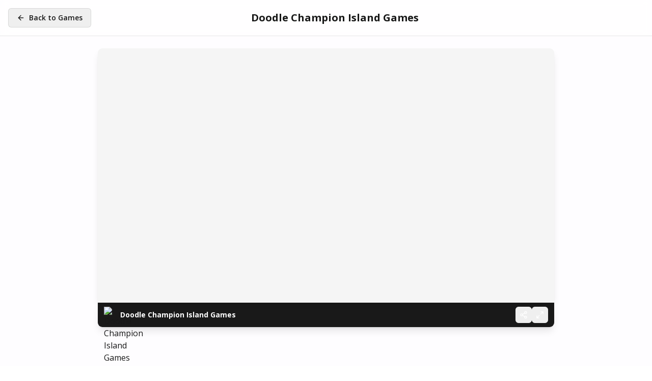

--- FILE ---
content_type: text/html; charset=UTF-8
request_url: https://dinosaurgame.com/game/doodle-champion-island-games
body_size: 1139
content:
<!DOCTYPE html>
<html lang="en">
  <head>
    <meta charset="UTF-8" />
    <meta name="viewport" content="width=device-width, initial-scale=1.0, maximum-scale=1" />
    <title>Chrome Dino Runner - Play the Classic Game</title>
    <meta name="description" content="Play the classic Chrome Dino Runner game. Jump over obstacles and see how far you can go! Press space to start." />
    <link rel="icon" type="image/png" href="/favicon.png" />
    
    <!-- Preconnect to external domains for faster loading -->
    <link rel="preconnect" href="https://fonts.googleapis.com">
    <link rel="preconnect" href="https://fonts.gstatic.com" crossorigin>
    <link rel="preconnect" href="https://www.googletagmanager.com">
    <link rel="preconnect" href="https://pagead2.googlesyndication.com">
    <link rel="dns-prefetch" href="https://www.google-analytics.com">
    
    <link href="https://fonts.googleapis.com/css2?family=Open+Sans:ital,wght@0,300..800;1,300..800&family=Press+Start+2P&family=Bowlby+One&display=swap" rel="stylesheet">
    
    <!-- Google AdSense - Script loaded via React component for proper env var access -->
    <script type="module" crossorigin src="/assets/index-Dt8WDIZC.js"></script>
    <link rel="stylesheet" crossorigin href="/assets/index-pHyNQyfN.css">
  </head>
  <body>
    <div id="root"></div>
  </body>
</html>

--- FILE ---
content_type: text/html; charset=utf-8
request_url: https://gameblabla.github.io/doodle-champion-island-games-Google/
body_size: 5412
content:
<!DOCTYPE html>
<html id="fpdoodle" lang="en-NL">
<head>
  <meta http-equiv="Content-Type" content="text/html; charset=UTF-8">
  <meta content="width=device-width,maximum-scale=1.0,user-scalable=no" name="viewport">
  <link rel="icon" href="./favicon.ico" type="image/x-icon"/>
  <script src="index.js"></script>
  <script nonce="">(function () {
    window.google = {kEI: 'ABCDEFGHIJKLMNOPQRSTUV', kEXPI: '31', kBL: 'k8M4'};
    google.sn = 'webhp';
    google.kHL = 'en-NL';
  })();
  (function () {
    var f = this || self;
    var h, k = [];

    function l(a) {
      for (var b; a && ( ! a.getAttribute || ! (b = a.getAttribute("eid")));) a = a.parentNode;
      return b || h
    }

    function m(a) {
      for (var b = null; a && ( ! a.getAttribute || ! (b = a.getAttribute("leid")));) a = a.parentNode;
      return b
    }

    function n(a, b, c, d, g) {
      var e = "";
      c || -1 !== b.search("&ei=") || (e = "&ei=" + l(d), -1 === b.search("&lei=") && (d = m(d)) && (e += "&lei=" + d));
      d = "";
      ! c && f._cshid && -1 === b.search("&cshid=") && "slh" !== a && (d = "&cshid=" + f._cshid);
      c = c || "/" + (g || "gen_204") + "?atyp=i&ct=" + a + "&cad=" + b + e + "&zx=" + Date.now() + d;
      /^http:/i.test(c) && "https:" === window.location.protocol && (google.ml && google.ml(Error("a"), ! 1, {
        src: c,
        glmm: 1
      }), c = "");
      return c
    };h = google.kEI;
    google.getEI = l;
    google.getLEI = m;
    google.ml = function () {
      return null
    };
    google.log = function (a, b, c, d, g) {
      if (c = n(a, b, c, d, g)) {
        a = new Image;
        var e = k.length;
        k[e] = a;
        a.onerror = a.onload = a.onabort = function () {
          delete k[e]
        };
        a.src = c
      }
    };
    google.logUrl = n;
  }).call(this);
  (function () {
    google.y = {};
    google.sy = [];
    google.x = function (a, b) {
      if (a) var c = a.id; else {
        do c = Math.random(); while (google.y[c])
      }
      google.y[c] = [a, b];
      return ! 1
    };
    google.sx = function (a) {
      google.sy.push(a)
    };
    google.lm = [];
    google.plm = function (a) {
      google.lm.push.apply(google.lm, a)
    };
    google.lq = [];
    google.load = function (a, b, c) {
      google.lq.push([[a], b, c])
    };
    google.loadAll = function (a, b) {
      google.lq.push([a, b])
    };
    google.bx = ! 1;
    google.lx = function () {
    };
  }).call(this);
  google.f = {};
  (function () {
    document.documentElement.addEventListener("submit", function (b) {
      var a;
      if (a = b.target) {
        var c = a.getAttribute("data-submitfalse");
        a = "1" == c || "q" == c && ! a.elements.q.value ? ! 0 : ! 1
      } else a = ! 1;
      a && (b.preventDefault(), b.stopPropagation())
    }, ! 0);
    document.documentElement.addEventListener("click", function (b) {
      var a;
      a:{
        for (a = b.target; a && a != document.documentElement; a = a.parentElement) if ("A" == a.tagName) {
          a = "1" == a.getAttribute("data-nohref");
          break a
        }
        a = ! 1
      }
      a && b.preventDefault()
    }, ! 0);
  }).call(this);
  (function () {
    google.hs = {h: true, peh: true, sie: false};
  })();</script>
  <title>Google</title>
  <script type="text/javascript" charset="UTF-8" src="kitsune_compiled_deferred_module.js" nonce=""></script>
</head>
<body style="text-align:center">
<script nonce="">(function () {
  var expids = '0,772215,1,530320,56873,954,5104,207,1987,2817,2316,145,238,23,223,5,1354,662,4588,1122516,797556,27,13190,13858,2627,274,10509,48,18,460,248,107,82,4,59,147,688053,8399,180,3382,3320,2044,314,1526,1770,1137,4795,5298,2488,328,5033,10931,279,1191,14920,7052,2445,3439,845,4693,10213,13149,1800,512,2111,4859,1361,9291,447,2574,17587,6595,1,3,10988,4020,978,13228,3847,3776,416,2530,3,3898,3933,448,12,866,12,5,7,2148,7096,4516,2778,919,5081,62,1531,1279,2213,529,149,1943,1983,4,4310,109,2003,1402,606,2023,1733,42,523,5765,257,6070,2577,605,2622,2846,6,12354,5096,7877,3462,4981,908,2,941,15756,3,576,1014,1,2015,3429,149,11327,2648,4,1528,2304,1240,7856,2626,2015,3,4794,8814,2725,2039,2658,7357,30,3878,9750,2305,639,1493,5587,3771,6763,665,811,5004,1,2313,228,4094,17,3122,5,908,3,3540,2,11943,2767,1814,283,38,874,5992,12526,2,1394,2806,1715,2,3057,726,1,2118,2594,727,5418,1312,92,692,255,493,2379,407,1192,822,1274,4579,2050,574,3,1070,173,5551,1,1041,75,168,917,1290,75,3248,82,1,1711,293,1932,185,263,1120,454,1144,3715,1,289,1,540,3,125,747,4601,2,11,1448,85,2384,1,1457,70,225,2574,2,1,6,152,1,814,1297,118,393,1997,7,54,68,899,885,291,16,321,103,232,87,555,311,14,129,27,2,4,733,17,30,1,110,188,147,423,328,86,2,835,285,342,1384,212,15,1,1,3,292,532,727,295,395,1507,349,360,635,132,87,3,13,556,75,1,155,636,360,1248,316,2,1,3,377,592,361,1316,291,8,307,144,2,1,293,2,2,914,2307,42,5601854,3904,226,220,58,2,1802830,3884295,309683,2800697,882,444,1,2,80,1,1796,1,9,2,2551,1,889,795,2,561,1,4265,1,1,2,1331,3299,843,2609,155,17,13,72,139,4,2,20,2,169,13,19,46,5,39,96,548,29,2,2,1,2,1,2,2,7,4,1,2,2,2,2,2,2,319,34,513,186,1,1,158,3,2,2,2,2,2,4,2,3,3,235,34,10,40,2,15,23654790,299865,1515992,1256903,94360,1174097,338,3,2340,74,906,6,168,5,1494,207,261,772077';
  var nowOptInFlag = false;
  var bachDisableTfjs = false;
  var exp1 = 0;
  var exp2 = 0;
  var exp3 = 0;
  var exp4 = 0;
  var exp5 = 0;
  window.google = window.google || {};
  window.google.kEXPI = window.google.kEXPI || expids;
  window.google.doodle = window.google.doodle || {};
  window.google.doodle.flags = {
    nowOptIn: nowOptInFlag, bNoLocal: bachDisableTfjs, exp1: exp1, exp2: exp2, exp3: exp3, exp4: exp4, exp5: exp5
  };
})();</script>
<span style="display:none" id="hplogoved" data-ved="01234567890ABCDEFGHIJK-LMNOPQRSTUVWXY"><span id="hplogoshareved"
    data-ved="01234567890ABCDEFGHIJK-LMNOPQRSTUVWXYZab"></span></span>
<style>
canvas 
{
	image-rendering: optimizeSpeed;
	image-rendering: -moz-crisp-edges;
	image-rendering: -webkit-optimize-contrast;
	image-rendering: -o-crisp-edges;
	image-rendering: pixelated;
	-ms-interpolation-mode: nearest-neighbor;
}
section
{
	content-visibility: auto;
}
body
{
	overflow: hidden;
}
#hplogo
{
    height: 216px;
    outline: none;
    overflow: hidden;
    position: relative;
    width: 384px;
    -moz-user-select: -moz-none;
    -ms-user-select: none;
    -webkit-tap-highlight-color: transparent;
    -webkit-user-select: none
}

#sdoodles, #sdoodles center, #sdoodles body, #sdoodles #hplogo, #sdoodles #hplogo2 {
    overflow: hidden;
    margin: 0;
    height: 100%;
    width: 100%;
}

#sadoodle, #fpdoodle, #sadoodle center, #fpdoodle center, #sadoodle body, #fpdoodle body, #sadoodle #hplogo, #fpdoodle #hplogo, #sadoodle #hplogo2, #fpdoodle #hplogo2 {
    overflow: hidden;
    margin: 0;
    height: 100vh;
    width: 100vw;
}

#hpcta {
    image-rendering: pixelated;
    width: 100%;
    height: 100%;
    left: 0;
    top: 0;
    overflow: hidden;
    position: absolute;
    cursor: pointer;
    border: 0;
    padding: 0;
    background-position: center;
    background-size: contain;
	background-color: white;
    background-repeat: no-repeat;
	image-rendering: optimizeSpeed;
	image-rendering: -moz-crisp-edges;
	image-rendering: -webkit-optimize-contrast;
	image-rendering: -o-crisp-edges;
	image-rendering: pixelated;
	-ms-interpolation-mode: nearest-neighbor;
}

.hpcta-marathon {
    background-image: url(CTA-Marathon-174788017-174787794.png)
}

.hpcta-archery {
    background-image: url(CTA-Archery-174787996-174787824.png)
}

.hpcta-closing {
    background-image: url(CTA-Closing-174787829-192414335.png)
}

.hpcta-opening {
    background-image: url(CTA-Opening-144867217-174787752-174787825-192413481.png)
}

.hpcta-rugby {
    background-image: url(CTA-Rugby-174787947-174787773.png)
}

.hpcta-skateboarding {
    background-image: url(CTA-Skateboarding-174787927.png)
}

.hpcta-swimming {
    background-image: url(CTA-Swimming-174787828-174787766.png)
}

.hpcta-tabletennis {
    background-image: url(CTA-TableTennis-174787827-174787820.png)
}

.hpcta-climbing {
    background-image: url(CTA_Climbing-174787997.png)
}

#hpctaplay {
    background-position: center;
    background-size: contain;
    background-repeat: no-repeat;
    background-image: url(CTA-CenteredPlayButtonFrame1.png);
    image-rendering: pixelated;
    width: 100%;
    height: 100%;
    top: 0;
    left: 0;
    overflow: hidden;
    position: absolute;
    cursor: pointer;
    padding: 0;
    visibility: hidden;
    animation: hpctaplayanimate-offset 1.5s steps(1, end) infinite;
	image-rendering: optimizeSpeed;
	image-rendering: -moz-crisp-edges;
	image-rendering: -webkit-optimize-contrast;
	image-rendering: -o-crisp-edges;
	image-rendering: pixelated;
	-ms-interpolation-mode: nearest-neighbor;
}

.hpcta-closing #hpctaplay, .hpcta-opening #hpctaplay {
    background-image: url(CTA-CenteredPlayButtonFrame1.png);
    animation: hpctaplayanimate-centered 1.5s steps(1, end) infinite
}

@keyframes hpctaplayanimate-centered {
    0% {
        background-image: url(CTA-CenteredPlayButtonFrame1.png)
    }
    50% {
        background-image: url(CTA-CenteredPlayButtonFrame2.png)
    }
}

@keyframes hpctaplayanimate-offset {
    0% {
        background-image: url(CTA-OffsetPlayButtonFrame1.png)
    }
    50% {
        background-image: url(CTA-OffsetPlayButtonFrame2.png)
    }
}

#hpcanvas {
    position: absolute;
    left: 0;
    top: 0;
    width: 100%;
    height: 100%;
	image-rendering: optimizeSpeed;
	image-rendering: -moz-crisp-edges;
	image-rendering: -webkit-optimize-contrast;
	image-rendering: -o-crisp-edges;
	image-rendering: pixelated;
	-ms-interpolation-mode: nearest-neighbor;
}

#hplogoaria, #hplogogamearia {
    top: 0;
    left: -2px;
    width: 1px;
    height: 1px;
    position: absolute;
    overflow: hidden;
	image-rendering: optimizeSpeed;
	image-rendering: -moz-crisp-edges;
	image-rendering: -webkit-optimize-contrast;
	image-rendering: -o-crisp-edges;
	image-rendering: pixelated;
	-ms-interpolation-mode: nearest-neighbor;
}

#hplogovideo {
    position: absolute;
    left: 0;
    top: 0;
    width: 100%;
    height: 100%;
	image-rendering: optimizeSpeed;
	image-rendering: -moz-crisp-edges;
	image-rendering: -webkit-optimize-contrast;
	image-rendering: -o-crisp-edges;
	image-rendering: pixelated;
	-ms-interpolation-mode: nearest-neighbor;
}

#hplogovideo video {
    position: absolute;
    left: 0;
    top: 0;
    width: 100%;
    height: 100%;
	image-rendering: optimizeSpeed;
	image-rendering: -moz-crisp-edges;
	image-rendering: -webkit-optimize-contrast;
	image-rendering: -o-crisp-edges;
	image-rendering: pixelated;
	-ms-interpolation-mode: nearest-neighbor;
}

@font-face {
    font-family: 'PixelMplus10';
    src: url('PixelMplus10-Regular.ttf');
	font-smooth: never;
	-webkit-font-smoothing : none;
}
</style>
<!-- find.foo/letsplayagame21 -->
<div id="hplogo" style="will-change: width, height; overflow: visible; width: 100%; height: 100%;">
  <div id="hplogo2" role="region" tabindex="0" dir="ltr" aria-controls="hplogoaria" aria-label="{{ARIA_LABEL}}"
      style="background-color: white;">
    <div id="hplogovideo" data-width="960" data-height="540"
        style="transform-origin: 0 0; position: absolute; width: 2032px; height: 1143px; left: 213px; top: 0; background: rgb(0, 0, 0);"></div>
    <canvas id="hpcanvas" width="960" height="540" dir="ltr"
        style="transform-origin: 0 0; position: absolute; width: 2032px; height: 1143px; left: 213px; top: 0; opacity: 1;"></canvas>
    <div role="region" id="hplogoaria" aria-live="assertive">Game paused</div>
    <div id="hplogogamearia" aria-live="polite">You are in the overworld</div>
  </div>
  <button id="hpcta" class="hpcta-opening">
    <div id="hpctaplay" style="visibility: inherit;"></div>
  </button>
  <style>
      .ddl-lightbox_ {
          display: -webkit-box;
          display: -moz-box;
          display: -webkit-flex;
          display: -ms-flexbox;
          display: flex;
          -webkit-align-items: center;
          align-items: center;
          -webkit-justify-content: center;
          justify-content: center;
          position: absolute;
          top: 0;
          left: 0;
          height: 100%;
          width: 100%;
          overflow: hidden;
          opacity: 0;
          z-index: 1000;
          background-color: rgba(0, 0, 0, 0.8);
          visibility: hidden
      }

      .ddl-lightboxContainer_ {
          position: relative;
          height: 90%;
          width: 90%
      }

      .ddl-lightboxContent_ {
          -webkit-transform-origin: 0 0;
          -ms-transform-origin: 0 0;
          -o-transform-origin: 0 0;
          transform-origin: 0 0
      }

      .ddl-lightboxEnabled_ {
          opacity: 1;
          visibility: visible
      }
  </style>
  <div data-width="960" data-height="540"
      style="pointer-events: none; position: absolute; top: 0; left: 213px; width: 2032px; height: 1143px; direction: ltr; transform-origin: 0 0;"></div>
  <div style="position: absolute; left: 0; top: 0; opacity: 0.01; font-family: PixelMplus10,serif;">.</div>
</div>
<script>(function setCta() {
  var bugId = '144867217';
  var elem = document.getElementById('hpcta');
  var mapping = {
    '174788017': 'hpcta-marathon',
    '174787794': 'hpcta-marathon',
    '174787996': 'hpcta-archery',
    '174787824': 'hpcta-archery',
    '174787829': 'hpcta-closing',
    '192414335': 'hpcta-closing',
    '144867217': 'hpcta-opening',
    '174787752': 'hpcta-opening',
    '174787825': 'hpcta-opening',
    '192413481': 'hpcta-opening',
    '174787947': 'hpcta-rugby',
    '174787773': 'hpcta-rugby',
    '174787927': 'hpcta-skateboarding',
    '174787828': 'hpcta-swimming',
    '174787766': 'hpcta-swimming',
    '174787827': 'hpcta-tabletennis',
    '174787820': 'hpcta-tabletennis',
    '174787997': 'hpcta-climbing',
  };
  if (mapping.hasOwnProperty(bugId)) {
    elem.classList.add(mapping[bugId])
  } else {
    elem.classList.add('hpcta-opening')
  }
})();</script>
<script>(function () {/*

 Copyright The Closure Library Authors.
 SPDX-License-Identifier: Apache-2.0
*/
  var d = function (b) {
    var a = 0;
    return function () {
      return a < b.length ? {done: ! 1, value: b[a++]} : {done: ! 0}
    }
  }, e = function (b) {
    var a = "undefined" != typeof Symbol && Symbol.iterator && b[Symbol.iterator];
    return a ? a.call(b) : {next: d(b)}
  }, f = function (b) {
    for (var a, c = []; ! (a = b.next()).done;) c.push(a.value);
    return c
  }, g = this || self;
  var h = function (b, a) {
    var c = document.createElement("script");
    c.async = ! 0;
    a && (c.onload = a);
    c.src = b;
    document.body.appendChild(c)
  }, k = function (b, a) {
    var c = b.shift();
    c && h(c, function () {
      a();
      k(b, a)
    })
  };
  window.google || (window.google = {});
  google.doodle || (google.doodle = {});
  google.doodle.id = "144867217";
  google.doodle.url = "/search?q=Olympics&oi=ddle&ct=144867217&hl=en-GB&kgmid=%2Fm%2F05gj2h";
  google.doodle.alt = "Doodle Champion Island Games!";
  google.doodle.share = "Feline up for a challenge? Help Lucky claim victory in the Doodle Champion Island Games! #GoogleDoodle";
  google.doodle.shortlink = "//g.co/doodle/99dkzef";
  google.doodle.facebook_link = "//g.co/doodle/dd7muyq";
  google.doodle.twitter_link = "//g.co/doodle/s4mc93n";
  google.doodle.email_link = "//g.co/doodle/ktg7y8y";
  google.doodle.copy_link = "//g.co/doodle/y7wunpa";
  google.doodle.gallery = "http://www.google.com/doodles/doodle-champion-island-games-july-24?hl=en-GB";
  google.doodle.large_image = "doodle-champion-island-games-july-24-6753651837109015.3-l.png";
  google.doodle.hl = "en";
  google.doodle.gl = "";
  google.doodle.msgs = {};
  google.doodle.doodle_args = {
    "submitScoreUrl": "https://us-central1-kitsune-271319.cloudfunctions.net/submitScore",
    "leaderboardUrl": "https://storage.googleapis.com/kitsune-scores/scores.json",
    "defaultLeaderboard": "[{\\\"TeamId\\\":0,\\\"GlobalScore\\\":32941,\\\"RecordCount\\\":590},{\\\"TeamId\\\":1,\\\"GlobalScore\\\":30938,\\\"RecordCount\\\":510},{\\\"TeamId\\\":2,\\\"GlobalScore\\\":36028,\\\"RecordCount\\\":650},{\\\"TeamId\\\":3,\\\"GlobalScore\\\":31865,\\\"RecordCount\\\":550}]",
    "leaderboardCacheIntervalMs": "60000"
  };
  if ( ! google.doodle || ! google.doodle.loaded) {
    var l = ["google", "doodle", "loaded"], m = g;
    l[0] in m || "undefined" == typeof m.execScript || m.execScript("var " + l[0]);
    for (var n; l.length && (n = l.shift());) l.length ? m[n] && m[n] !== Object.prototype[n] ? m = m[n] : m = m[n] = {} : m[n] = ! 0;
    var p = JSON.parse('["createjs-2015.11.26.min.js","cannon.min.js","bundle.min.js"]'),
      q = JSON.parse("[]"),
      r = [].concat(p instanceof Array ? p : f(e(p)), q instanceof Array ? q : f(e(q))), t = 0, u = function () {
        t++;
        t >= r.length && h("kitsune20.js")
      };
    k(q, u);
    for (var v = 0; v < p.length; v++) h(p[v], u);
    0 == r.length && u()
  }
}).call(this);</script>
</body>
</html>


--- FILE ---
content_type: text/html; charset=utf-8
request_url: https://www.google.com/recaptcha/api2/aframe
body_size: 268
content:
<!DOCTYPE HTML><html><head><meta http-equiv="content-type" content="text/html; charset=UTF-8"></head><body><script nonce="1NcXZD2N6YQrhTrSIi3xxQ">/** Anti-fraud and anti-abuse applications only. See google.com/recaptcha */ try{var clients={'sodar':'https://pagead2.googlesyndication.com/pagead/sodar?'};window.addEventListener("message",function(a){try{if(a.source===window.parent){var b=JSON.parse(a.data);var c=clients[b['id']];if(c){var d=document.createElement('img');d.src=c+b['params']+'&rc='+(localStorage.getItem("rc::a")?sessionStorage.getItem("rc::b"):"");window.document.body.appendChild(d);sessionStorage.setItem("rc::e",parseInt(sessionStorage.getItem("rc::e")||0)+1);localStorage.setItem("rc::h",'1769075458989');}}}catch(b){}});window.parent.postMessage("_grecaptcha_ready", "*");}catch(b){}</script></body></html>

--- FILE ---
content_type: application/javascript; charset=UTF-8
request_url: https://dinosaurgame.com/assets/index-Dt8WDIZC.js
body_size: 356953
content:
var fd=e=>{throw TypeError(e)};var kl=(e,t,n)=>t.has(e)||fd("Cannot "+n);var E=(e,t,n)=>(kl(e,t,"read from private field"),n?n.call(e):t.get(e)),F=(e,t,n)=>t.has(e)?fd("Cannot add the same private member more than once"):t instanceof WeakSet?t.add(e):t.set(e,n),D=(e,t,n,r)=>(kl(e,t,"write to private field"),r?r.call(e,n):t.set(e,n),n),U=(e,t,n)=>(kl(e,t,"access private method"),n);var Pi=(e,t,n,r)=>({set _(o){D(e,t,o,n)},get _(){return E(e,t,r)}});function Wv(e,t){for(var n=0;n<t.length;n++){const r=t[n];if(typeof r!="string"&&!Array.isArray(r)){for(const o in r)if(o!=="default"&&!(o in e)){const i=Object.getOwnPropertyDescriptor(r,o);i&&Object.defineProperty(e,o,i.get?i:{enumerable:!0,get:()=>r[o]})}}}return Object.freeze(Object.defineProperty(e,Symbol.toStringTag,{value:"Module"}))}(function(){const t=document.createElement("link").relList;if(t&&t.supports&&t.supports("modulepreload"))return;for(const o of document.querySelectorAll('link[rel="modulepreload"]'))r(o);new MutationObserver(o=>{for(const i of o)if(i.type==="childList")for(const s of i.addedNodes)s.tagName==="LINK"&&s.rel==="modulepreload"&&r(s)}).observe(document,{childList:!0,subtree:!0});function n(o){const i={};return o.integrity&&(i.integrity=o.integrity),o.referrerPolicy&&(i.referrerPolicy=o.referrerPolicy),o.crossOrigin==="use-credentials"?i.credentials="include":o.crossOrigin==="anonymous"?i.credentials="omit":i.credentials="same-origin",i}function r(o){if(o.ep)return;o.ep=!0;const i=n(o);fetch(o.href,i)}})();function Ch(e){return e&&e.__esModule&&Object.prototype.hasOwnProperty.call(e,"default")?e.default:e}var Eh={exports:{}},Xs={},bh={exports:{}},V={};/**
 * @license React
 * react.production.min.js
 *
 * Copyright (c) Facebook, Inc. and its affiliates.
 *
 * This source code is licensed under the MIT license found in the
 * LICENSE file in the root directory of this source tree.
 */var vi=Symbol.for("react.element"),Bv=Symbol.for("react.portal"),Vv=Symbol.for("react.fragment"),Hv=Symbol.for("react.strict_mode"),Gv=Symbol.for("react.profiler"),Qv=Symbol.for("react.provider"),Kv=Symbol.for("react.context"),qv=Symbol.for("react.forward_ref"),Yv=Symbol.for("react.suspense"),Xv=Symbol.for("react.memo"),Zv=Symbol.for("react.lazy"),hd=Symbol.iterator;function Jv(e){return e===null||typeof e!="object"?null:(e=hd&&e[hd]||e["@@iterator"],typeof e=="function"?e:null)}var kh={isMounted:function(){return!1},enqueueForceUpdate:function(){},enqueueReplaceState:function(){},enqueueSetState:function(){}},Nh=Object.assign,Ph={};function lo(e,t,n){this.props=e,this.context=t,this.refs=Ph,this.updater=n||kh}lo.prototype.isReactComponent={};lo.prototype.setState=function(e,t){if(typeof e!="object"&&typeof e!="function"&&e!=null)throw Error("setState(...): takes an object of state variables to update or a function which returns an object of state variables.");this.updater.enqueueSetState(this,e,t,"setState")};lo.prototype.forceUpdate=function(e){this.updater.enqueueForceUpdate(this,e,"forceUpdate")};function Th(){}Th.prototype=lo.prototype;function Du(e,t,n){this.props=e,this.context=t,this.refs=Ph,this.updater=n||kh}var _u=Du.prototype=new Th;_u.constructor=Du;Nh(_u,lo.prototype);_u.isPureReactComponent=!0;var pd=Array.isArray,jh=Object.prototype.hasOwnProperty,Mu={current:null},Rh={key:!0,ref:!0,__self:!0,__source:!0};function Oh(e,t,n){var r,o={},i=null,s=null;if(t!=null)for(r in t.ref!==void 0&&(s=t.ref),t.key!==void 0&&(i=""+t.key),t)jh.call(t,r)&&!Rh.hasOwnProperty(r)&&(o[r]=t[r]);var l=arguments.length-2;if(l===1)o.children=n;else if(1<l){for(var a=Array(l),u=0;u<l;u++)a[u]=arguments[u+2];o.children=a}if(e&&e.defaultProps)for(r in l=e.defaultProps,l)o[r]===void 0&&(o[r]=l[r]);return{$$typeof:vi,type:e,key:i,ref:s,props:o,_owner:Mu.current}}function ex(e,t){return{$$typeof:vi,type:e.type,key:t,ref:e.ref,props:e.props,_owner:e._owner}}function Lu(e){return typeof e=="object"&&e!==null&&e.$$typeof===vi}function tx(e){var t={"=":"=0",":":"=2"};return"$"+e.replace(/[=:]/g,function(n){return t[n]})}var md=/\/+/g;function Nl(e,t){return typeof e=="object"&&e!==null&&e.key!=null?tx(""+e.key):t.toString(36)}function Ji(e,t,n,r,o){var i=typeof e;(i==="undefined"||i==="boolean")&&(e=null);var s=!1;if(e===null)s=!0;else switch(i){case"string":case"number":s=!0;break;case"object":switch(e.$$typeof){case vi:case Bv:s=!0}}if(s)return s=e,o=o(s),e=r===""?"."+Nl(s,0):r,pd(o)?(n="",e!=null&&(n=e.replace(md,"$&/")+"/"),Ji(o,t,n,"",function(u){return u})):o!=null&&(Lu(o)&&(o=ex(o,n+(!o.key||s&&s.key===o.key?"":(""+o.key).replace(md,"$&/")+"/")+e)),t.push(o)),1;if(s=0,r=r===""?".":r+":",pd(e))for(var l=0;l<e.length;l++){i=e[l];var a=r+Nl(i,l);s+=Ji(i,t,n,a,o)}else if(a=Jv(e),typeof a=="function")for(e=a.call(e),l=0;!(i=e.next()).done;)i=i.value,a=r+Nl(i,l++),s+=Ji(i,t,n,a,o);else if(i==="object")throw t=String(e),Error("Objects are not valid as a React child (found: "+(t==="[object Object]"?"object with keys {"+Object.keys(e).join(", ")+"}":t)+"). If you meant to render a collection of children, use an array instead.");return s}function Ti(e,t,n){if(e==null)return e;var r=[],o=0;return Ji(e,r,"","",function(i){return t.call(n,i,o++)}),r}function nx(e){if(e._status===-1){var t=e._result;t=t(),t.then(function(n){(e._status===0||e._status===-1)&&(e._status=1,e._result=n)},function(n){(e._status===0||e._status===-1)&&(e._status=2,e._result=n)}),e._status===-1&&(e._status=0,e._result=t)}if(e._status===1)return e._result.default;throw e._result}var Ae={current:null},es={transition:null},rx={ReactCurrentDispatcher:Ae,ReactCurrentBatchConfig:es,ReactCurrentOwner:Mu};function Ah(){throw Error("act(...) is not supported in production builds of React.")}V.Children={map:Ti,forEach:function(e,t,n){Ti(e,function(){t.apply(this,arguments)},n)},count:function(e){var t=0;return Ti(e,function(){t++}),t},toArray:function(e){return Ti(e,function(t){return t})||[]},only:function(e){if(!Lu(e))throw Error("React.Children.only expected to receive a single React element child.");return e}};V.Component=lo;V.Fragment=Vv;V.Profiler=Gv;V.PureComponent=Du;V.StrictMode=Hv;V.Suspense=Yv;V.__SECRET_INTERNALS_DO_NOT_USE_OR_YOU_WILL_BE_FIRED=rx;V.act=Ah;V.cloneElement=function(e,t,n){if(e==null)throw Error("React.cloneElement(...): The argument must be a React element, but you passed "+e+".");var r=Nh({},e.props),o=e.key,i=e.ref,s=e._owner;if(t!=null){if(t.ref!==void 0&&(i=t.ref,s=Mu.current),t.key!==void 0&&(o=""+t.key),e.type&&e.type.defaultProps)var l=e.type.defaultProps;for(a in t)jh.call(t,a)&&!Rh.hasOwnProperty(a)&&(r[a]=t[a]===void 0&&l!==void 0?l[a]:t[a])}var a=arguments.length-2;if(a===1)r.children=n;else if(1<a){l=Array(a);for(var u=0;u<a;u++)l[u]=arguments[u+2];r.children=l}return{$$typeof:vi,type:e.type,key:o,ref:i,props:r,_owner:s}};V.createContext=function(e){return e={$$typeof:Kv,_currentValue:e,_currentValue2:e,_threadCount:0,Provider:null,Consumer:null,_defaultValue:null,_globalName:null},e.Provider={$$typeof:Qv,_context:e},e.Consumer=e};V.createElement=Oh;V.createFactory=function(e){var t=Oh.bind(null,e);return t.type=e,t};V.createRef=function(){return{current:null}};V.forwardRef=function(e){return{$$typeof:qv,render:e}};V.isValidElement=Lu;V.lazy=function(e){return{$$typeof:Zv,_payload:{_status:-1,_result:e},_init:nx}};V.memo=function(e,t){return{$$typeof:Xv,type:e,compare:t===void 0?null:t}};V.startTransition=function(e){var t=es.transition;es.transition={};try{e()}finally{es.transition=t}};V.unstable_act=Ah;V.useCallback=function(e,t){return Ae.current.useCallback(e,t)};V.useContext=function(e){return Ae.current.useContext(e)};V.useDebugValue=function(){};V.useDeferredValue=function(e){return Ae.current.useDeferredValue(e)};V.useEffect=function(e,t){return Ae.current.useEffect(e,t)};V.useId=function(){return Ae.current.useId()};V.useImperativeHandle=function(e,t,n){return Ae.current.useImperativeHandle(e,t,n)};V.useInsertionEffect=function(e,t){return Ae.current.useInsertionEffect(e,t)};V.useLayoutEffect=function(e,t){return Ae.current.useLayoutEffect(e,t)};V.useMemo=function(e,t){return Ae.current.useMemo(e,t)};V.useReducer=function(e,t,n){return Ae.current.useReducer(e,t,n)};V.useRef=function(e){return Ae.current.useRef(e)};V.useState=function(e){return Ae.current.useState(e)};V.useSyncExternalStore=function(e,t,n){return Ae.current.useSyncExternalStore(e,t,n)};V.useTransition=function(){return Ae.current.useTransition()};V.version="18.3.1";bh.exports=V;var h=bh.exports;const tn=Ch(h),Dh=Wv({__proto__:null,default:tn},[h]);/**
 * @license React
 * react-jsx-runtime.production.min.js
 *
 * Copyright (c) Facebook, Inc. and its affiliates.
 *
 * This source code is licensed under the MIT license found in the
 * LICENSE file in the root directory of this source tree.
 */var ox=h,ix=Symbol.for("react.element"),sx=Symbol.for("react.fragment"),lx=Object.prototype.hasOwnProperty,ax=ox.__SECRET_INTERNALS_DO_NOT_USE_OR_YOU_WILL_BE_FIRED.ReactCurrentOwner,ux={key:!0,ref:!0,__self:!0,__source:!0};function _h(e,t,n){var r,o={},i=null,s=null;n!==void 0&&(i=""+n),t.key!==void 0&&(i=""+t.key),t.ref!==void 0&&(s=t.ref);for(r in t)lx.call(t,r)&&!ux.hasOwnProperty(r)&&(o[r]=t[r]);if(e&&e.defaultProps)for(r in t=e.defaultProps,t)o[r]===void 0&&(o[r]=t[r]);return{$$typeof:ix,type:e,key:i,ref:s,props:o,_owner:ax.current}}Xs.Fragment=sx;Xs.jsx=_h;Xs.jsxs=_h;Eh.exports=Xs;var c=Eh.exports,Mh={exports:{}},Ke={},Lh={exports:{}},Ih={};/**
 * @license React
 * scheduler.production.min.js
 *
 * Copyright (c) Facebook, Inc. and its affiliates.
 *
 * This source code is licensed under the MIT license found in the
 * LICENSE file in the root directory of this source tree.
 */(function(e){function t(T,A){var I=T.length;T.push(A);e:for(;0<I;){var W=I-1>>>1,oe=T[W];if(0<o(oe,A))T[W]=A,T[I]=oe,I=W;else break e}}function n(T){return T.length===0?null:T[0]}function r(T){if(T.length===0)return null;var A=T[0],I=T.pop();if(I!==A){T[0]=I;e:for(var W=0,oe=T.length,st=oe>>>1;W<st;){var Ye=2*(W+1)-1,yo=T[Ye],_t=Ye+1,In=T[_t];if(0>o(yo,I))_t<oe&&0>o(In,yo)?(T[W]=In,T[_t]=I,W=_t):(T[W]=yo,T[Ye]=I,W=Ye);else if(_t<oe&&0>o(In,I))T[W]=In,T[_t]=I,W=_t;else break e}}return A}function o(T,A){var I=T.sortIndex-A.sortIndex;return I!==0?I:T.id-A.id}if(typeof performance=="object"&&typeof performance.now=="function"){var i=performance;e.unstable_now=function(){return i.now()}}else{var s=Date,l=s.now();e.unstable_now=function(){return s.now()-l}}var a=[],u=[],f=1,d=null,p=3,x=!1,S=!1,g=!1,w=typeof setTimeout=="function"?setTimeout:null,y=typeof clearTimeout=="function"?clearTimeout:null,m=typeof setImmediate<"u"?setImmediate:null;typeof navigator<"u"&&navigator.scheduling!==void 0&&navigator.scheduling.isInputPending!==void 0&&navigator.scheduling.isInputPending.bind(navigator.scheduling);function v(T){for(var A=n(u);A!==null;){if(A.callback===null)r(u);else if(A.startTime<=T)r(u),A.sortIndex=A.expirationTime,t(a,A);else break;A=n(u)}}function C(T){if(g=!1,v(T),!S)if(n(a)!==null)S=!0,B(b);else{var A=n(u);A!==null&&K(C,A.startTime-T)}}function b(T,A){S=!1,g&&(g=!1,y(P),P=-1),x=!0;var I=p;try{for(v(A),d=n(a);d!==null&&(!(d.expirationTime>A)||T&&!z());){var W=d.callback;if(typeof W=="function"){d.callback=null,p=d.priorityLevel;var oe=W(d.expirationTime<=A);A=e.unstable_now(),typeof oe=="function"?d.callback=oe:d===n(a)&&r(a),v(A)}else r(a);d=n(a)}if(d!==null)var st=!0;else{var Ye=n(u);Ye!==null&&K(C,Ye.startTime-A),st=!1}return st}finally{d=null,p=I,x=!1}}var N=!1,k=null,P=-1,R=5,O=-1;function z(){return!(e.unstable_now()-O<R)}function L(){if(k!==null){var T=e.unstable_now();O=T;var A=!0;try{A=k(!0,T)}finally{A?G():(N=!1,k=null)}}else N=!1}var G;if(typeof m=="function")G=function(){m(L)};else if(typeof MessageChannel<"u"){var M=new MessageChannel,q=M.port2;M.port1.onmessage=L,G=function(){q.postMessage(null)}}else G=function(){w(L,0)};function B(T){k=T,N||(N=!0,G())}function K(T,A){P=w(function(){T(e.unstable_now())},A)}e.unstable_IdlePriority=5,e.unstable_ImmediatePriority=1,e.unstable_LowPriority=4,e.unstable_NormalPriority=3,e.unstable_Profiling=null,e.unstable_UserBlockingPriority=2,e.unstable_cancelCallback=function(T){T.callback=null},e.unstable_continueExecution=function(){S||x||(S=!0,B(b))},e.unstable_forceFrameRate=function(T){0>T||125<T?console.error("forceFrameRate takes a positive int between 0 and 125, forcing frame rates higher than 125 fps is not supported"):R=0<T?Math.floor(1e3/T):5},e.unstable_getCurrentPriorityLevel=function(){return p},e.unstable_getFirstCallbackNode=function(){return n(a)},e.unstable_next=function(T){switch(p){case 1:case 2:case 3:var A=3;break;default:A=p}var I=p;p=A;try{return T()}finally{p=I}},e.unstable_pauseExecution=function(){},e.unstable_requestPaint=function(){},e.unstable_runWithPriority=function(T,A){switch(T){case 1:case 2:case 3:case 4:case 5:break;default:T=3}var I=p;p=T;try{return A()}finally{p=I}},e.unstable_scheduleCallback=function(T,A,I){var W=e.unstable_now();switch(typeof I=="object"&&I!==null?(I=I.delay,I=typeof I=="number"&&0<I?W+I:W):I=W,T){case 1:var oe=-1;break;case 2:oe=250;break;case 5:oe=1073741823;break;case 4:oe=1e4;break;default:oe=5e3}return oe=I+oe,T={id:f++,callback:A,priorityLevel:T,startTime:I,expirationTime:oe,sortIndex:-1},I>W?(T.sortIndex=I,t(u,T),n(a)===null&&T===n(u)&&(g?(y(P),P=-1):g=!0,K(C,I-W))):(T.sortIndex=oe,t(a,T),S||x||(S=!0,B(b))),T},e.unstable_shouldYield=z,e.unstable_wrapCallback=function(T){var A=p;return function(){var I=p;p=A;try{return T.apply(this,arguments)}finally{p=I}}}})(Ih);Lh.exports=Ih;var cx=Lh.exports;/**
 * @license React
 * react-dom.production.min.js
 *
 * Copyright (c) Facebook, Inc. and its affiliates.
 *
 * This source code is licensed under the MIT license found in the
 * LICENSE file in the root directory of this source tree.
 */var dx=h,Qe=cx;function j(e){for(var t="https://reactjs.org/docs/error-decoder.html?invariant="+e,n=1;n<arguments.length;n++)t+="&args[]="+encodeURIComponent(arguments[n]);return"Minified React error #"+e+"; visit "+t+" for the full message or use the non-minified dev environment for full errors and additional helpful warnings."}var Fh=new Set,Qo={};function ar(e,t){Xr(e,t),Xr(e+"Capture",t)}function Xr(e,t){for(Qo[e]=t,e=0;e<t.length;e++)Fh.add(t[e])}var Vt=!(typeof window>"u"||typeof window.document>"u"||typeof window.document.createElement>"u"),ya=Object.prototype.hasOwnProperty,fx=/^[:A-Z_a-z\u00C0-\u00D6\u00D8-\u00F6\u00F8-\u02FF\u0370-\u037D\u037F-\u1FFF\u200C-\u200D\u2070-\u218F\u2C00-\u2FEF\u3001-\uD7FF\uF900-\uFDCF\uFDF0-\uFFFD][:A-Z_a-z\u00C0-\u00D6\u00D8-\u00F6\u00F8-\u02FF\u0370-\u037D\u037F-\u1FFF\u200C-\u200D\u2070-\u218F\u2C00-\u2FEF\u3001-\uD7FF\uF900-\uFDCF\uFDF0-\uFFFD\-.0-9\u00B7\u0300-\u036F\u203F-\u2040]*$/,gd={},yd={};function hx(e){return ya.call(yd,e)?!0:ya.call(gd,e)?!1:fx.test(e)?yd[e]=!0:(gd[e]=!0,!1)}function px(e,t,n,r){if(n!==null&&n.type===0)return!1;switch(typeof t){case"function":case"symbol":return!0;case"boolean":return r?!1:n!==null?!n.acceptsBooleans:(e=e.toLowerCase().slice(0,5),e!=="data-"&&e!=="aria-");default:return!1}}function mx(e,t,n,r){if(t===null||typeof t>"u"||px(e,t,n,r))return!0;if(r)return!1;if(n!==null)switch(n.type){case 3:return!t;case 4:return t===!1;case 5:return isNaN(t);case 6:return isNaN(t)||1>t}return!1}function De(e,t,n,r,o,i,s){this.acceptsBooleans=t===2||t===3||t===4,this.attributeName=r,this.attributeNamespace=o,this.mustUseProperty=n,this.propertyName=e,this.type=t,this.sanitizeURL=i,this.removeEmptyString=s}var Se={};"children dangerouslySetInnerHTML defaultValue defaultChecked innerHTML suppressContentEditableWarning suppressHydrationWarning style".split(" ").forEach(function(e){Se[e]=new De(e,0,!1,e,null,!1,!1)});[["acceptCharset","accept-charset"],["className","class"],["htmlFor","for"],["httpEquiv","http-equiv"]].forEach(function(e){var t=e[0];Se[t]=new De(t,1,!1,e[1],null,!1,!1)});["contentEditable","draggable","spellCheck","value"].forEach(function(e){Se[e]=new De(e,2,!1,e.toLowerCase(),null,!1,!1)});["autoReverse","externalResourcesRequired","focusable","preserveAlpha"].forEach(function(e){Se[e]=new De(e,2,!1,e,null,!1,!1)});"allowFullScreen async autoFocus autoPlay controls default defer disabled disablePictureInPicture disableRemotePlayback formNoValidate hidden loop noModule noValidate open playsInline readOnly required reversed scoped seamless itemScope".split(" ").forEach(function(e){Se[e]=new De(e,3,!1,e.toLowerCase(),null,!1,!1)});["checked","multiple","muted","selected"].forEach(function(e){Se[e]=new De(e,3,!0,e,null,!1,!1)});["capture","download"].forEach(function(e){Se[e]=new De(e,4,!1,e,null,!1,!1)});["cols","rows","size","span"].forEach(function(e){Se[e]=new De(e,6,!1,e,null,!1,!1)});["rowSpan","start"].forEach(function(e){Se[e]=new De(e,5,!1,e.toLowerCase(),null,!1,!1)});var Iu=/[\-:]([a-z])/g;function Fu(e){return e[1].toUpperCase()}"accent-height alignment-baseline arabic-form baseline-shift cap-height clip-path clip-rule color-interpolation color-interpolation-filters color-profile color-rendering dominant-baseline enable-background fill-opacity fill-rule flood-color flood-opacity font-family font-size font-size-adjust font-stretch font-style font-variant font-weight glyph-name glyph-orientation-horizontal glyph-orientation-vertical horiz-adv-x horiz-origin-x image-rendering letter-spacing lighting-color marker-end marker-mid marker-start overline-position overline-thickness paint-order panose-1 pointer-events rendering-intent shape-rendering stop-color stop-opacity strikethrough-position strikethrough-thickness stroke-dasharray stroke-dashoffset stroke-linecap stroke-linejoin stroke-miterlimit stroke-opacity stroke-width text-anchor text-decoration text-rendering underline-position underline-thickness unicode-bidi unicode-range units-per-em v-alphabetic v-hanging v-ideographic v-mathematical vector-effect vert-adv-y vert-origin-x vert-origin-y word-spacing writing-mode xmlns:xlink x-height".split(" ").forEach(function(e){var t=e.replace(Iu,Fu);Se[t]=new De(t,1,!1,e,null,!1,!1)});"xlink:actuate xlink:arcrole xlink:role xlink:show xlink:title xlink:type".split(" ").forEach(function(e){var t=e.replace(Iu,Fu);Se[t]=new De(t,1,!1,e,"http://www.w3.org/1999/xlink",!1,!1)});["xml:base","xml:lang","xml:space"].forEach(function(e){var t=e.replace(Iu,Fu);Se[t]=new De(t,1,!1,e,"http://www.w3.org/XML/1998/namespace",!1,!1)});["tabIndex","crossOrigin"].forEach(function(e){Se[e]=new De(e,1,!1,e.toLowerCase(),null,!1,!1)});Se.xlinkHref=new De("xlinkHref",1,!1,"xlink:href","http://www.w3.org/1999/xlink",!0,!1);["src","href","action","formAction"].forEach(function(e){Se[e]=new De(e,1,!1,e.toLowerCase(),null,!0,!0)});function zu(e,t,n,r){var o=Se.hasOwnProperty(t)?Se[t]:null;(o!==null?o.type!==0:r||!(2<t.length)||t[0]!=="o"&&t[0]!=="O"||t[1]!=="n"&&t[1]!=="N")&&(mx(t,n,o,r)&&(n=null),r||o===null?hx(t)&&(n===null?e.removeAttribute(t):e.setAttribute(t,""+n)):o.mustUseProperty?e[o.propertyName]=n===null?o.type===3?!1:"":n:(t=o.attributeName,r=o.attributeNamespace,n===null?e.removeAttribute(t):(o=o.type,n=o===3||o===4&&n===!0?"":""+n,r?e.setAttributeNS(r,t,n):e.setAttribute(t,n))))}var Yt=dx.__SECRET_INTERNALS_DO_NOT_USE_OR_YOU_WILL_BE_FIRED,ji=Symbol.for("react.element"),pr=Symbol.for("react.portal"),mr=Symbol.for("react.fragment"),$u=Symbol.for("react.strict_mode"),va=Symbol.for("react.profiler"),zh=Symbol.for("react.provider"),$h=Symbol.for("react.context"),Uu=Symbol.for("react.forward_ref"),xa=Symbol.for("react.suspense"),wa=Symbol.for("react.suspense_list"),Wu=Symbol.for("react.memo"),on=Symbol.for("react.lazy"),Uh=Symbol.for("react.offscreen"),vd=Symbol.iterator;function xo(e){return e===null||typeof e!="object"?null:(e=vd&&e[vd]||e["@@iterator"],typeof e=="function"?e:null)}var ae=Object.assign,Pl;function jo(e){if(Pl===void 0)try{throw Error()}catch(n){var t=n.stack.trim().match(/\n( *(at )?)/);Pl=t&&t[1]||""}return`
`+Pl+e}var Tl=!1;function jl(e,t){if(!e||Tl)return"";Tl=!0;var n=Error.prepareStackTrace;Error.prepareStackTrace=void 0;try{if(t)if(t=function(){throw Error()},Object.defineProperty(t.prototype,"props",{set:function(){throw Error()}}),typeof Reflect=="object"&&Reflect.construct){try{Reflect.construct(t,[])}catch(u){var r=u}Reflect.construct(e,[],t)}else{try{t.call()}catch(u){r=u}e.call(t.prototype)}else{try{throw Error()}catch(u){r=u}e()}}catch(u){if(u&&r&&typeof u.stack=="string"){for(var o=u.stack.split(`
`),i=r.stack.split(`
`),s=o.length-1,l=i.length-1;1<=s&&0<=l&&o[s]!==i[l];)l--;for(;1<=s&&0<=l;s--,l--)if(o[s]!==i[l]){if(s!==1||l!==1)do if(s--,l--,0>l||o[s]!==i[l]){var a=`
`+o[s].replace(" at new "," at ");return e.displayName&&a.includes("<anonymous>")&&(a=a.replace("<anonymous>",e.displayName)),a}while(1<=s&&0<=l);break}}}finally{Tl=!1,Error.prepareStackTrace=n}return(e=e?e.displayName||e.name:"")?jo(e):""}function gx(e){switch(e.tag){case 5:return jo(e.type);case 16:return jo("Lazy");case 13:return jo("Suspense");case 19:return jo("SuspenseList");case 0:case 2:case 15:return e=jl(e.type,!1),e;case 11:return e=jl(e.type.render,!1),e;case 1:return e=jl(e.type,!0),e;default:return""}}function Sa(e){if(e==null)return null;if(typeof e=="function")return e.displayName||e.name||null;if(typeof e=="string")return e;switch(e){case mr:return"Fragment";case pr:return"Portal";case va:return"Profiler";case $u:return"StrictMode";case xa:return"Suspense";case wa:return"SuspenseList"}if(typeof e=="object")switch(e.$$typeof){case $h:return(e.displayName||"Context")+".Consumer";case zh:return(e._context.displayName||"Context")+".Provider";case Uu:var t=e.render;return e=e.displayName,e||(e=t.displayName||t.name||"",e=e!==""?"ForwardRef("+e+")":"ForwardRef"),e;case Wu:return t=e.displayName||null,t!==null?t:Sa(e.type)||"Memo";case on:t=e._payload,e=e._init;try{return Sa(e(t))}catch{}}return null}function yx(e){var t=e.type;switch(e.tag){case 24:return"Cache";case 9:return(t.displayName||"Context")+".Consumer";case 10:return(t._context.displayName||"Context")+".Provider";case 18:return"DehydratedFragment";case 11:return e=t.render,e=e.displayName||e.name||"",t.displayName||(e!==""?"ForwardRef("+e+")":"ForwardRef");case 7:return"Fragment";case 5:return t;case 4:return"Portal";case 3:return"Root";case 6:return"Text";case 16:return Sa(t);case 8:return t===$u?"StrictMode":"Mode";case 22:return"Offscreen";case 12:return"Profiler";case 21:return"Scope";case 13:return"Suspense";case 19:return"SuspenseList";case 25:return"TracingMarker";case 1:case 0:case 17:case 2:case 14:case 15:if(typeof t=="function")return t.displayName||t.name||null;if(typeof t=="string")return t}return null}function Tn(e){switch(typeof e){case"boolean":case"number":case"string":case"undefined":return e;case"object":return e;default:return""}}function Wh(e){var t=e.type;return(e=e.nodeName)&&e.toLowerCase()==="input"&&(t==="checkbox"||t==="radio")}function vx(e){var t=Wh(e)?"checked":"value",n=Object.getOwnPropertyDescriptor(e.constructor.prototype,t),r=""+e[t];if(!e.hasOwnProperty(t)&&typeof n<"u"&&typeof n.get=="function"&&typeof n.set=="function"){var o=n.get,i=n.set;return Object.defineProperty(e,t,{configurable:!0,get:function(){return o.call(this)},set:function(s){r=""+s,i.call(this,s)}}),Object.defineProperty(e,t,{enumerable:n.enumerable}),{getValue:function(){return r},setValue:function(s){r=""+s},stopTracking:function(){e._valueTracker=null,delete e[t]}}}}function Ri(e){e._valueTracker||(e._valueTracker=vx(e))}function Bh(e){if(!e)return!1;var t=e._valueTracker;if(!t)return!0;var n=t.getValue(),r="";return e&&(r=Wh(e)?e.checked?"true":"false":e.value),e=r,e!==n?(t.setValue(e),!0):!1}function xs(e){if(e=e||(typeof document<"u"?document:void 0),typeof e>"u")return null;try{return e.activeElement||e.body}catch{return e.body}}function Ca(e,t){var n=t.checked;return ae({},t,{defaultChecked:void 0,defaultValue:void 0,value:void 0,checked:n??e._wrapperState.initialChecked})}function xd(e,t){var n=t.defaultValue==null?"":t.defaultValue,r=t.checked!=null?t.checked:t.defaultChecked;n=Tn(t.value!=null?t.value:n),e._wrapperState={initialChecked:r,initialValue:n,controlled:t.type==="checkbox"||t.type==="radio"?t.checked!=null:t.value!=null}}function Vh(e,t){t=t.checked,t!=null&&zu(e,"checked",t,!1)}function Ea(e,t){Vh(e,t);var n=Tn(t.value),r=t.type;if(n!=null)r==="number"?(n===0&&e.value===""||e.value!=n)&&(e.value=""+n):e.value!==""+n&&(e.value=""+n);else if(r==="submit"||r==="reset"){e.removeAttribute("value");return}t.hasOwnProperty("value")?ba(e,t.type,n):t.hasOwnProperty("defaultValue")&&ba(e,t.type,Tn(t.defaultValue)),t.checked==null&&t.defaultChecked!=null&&(e.defaultChecked=!!t.defaultChecked)}function wd(e,t,n){if(t.hasOwnProperty("value")||t.hasOwnProperty("defaultValue")){var r=t.type;if(!(r!=="submit"&&r!=="reset"||t.value!==void 0&&t.value!==null))return;t=""+e._wrapperState.initialValue,n||t===e.value||(e.value=t),e.defaultValue=t}n=e.name,n!==""&&(e.name=""),e.defaultChecked=!!e._wrapperState.initialChecked,n!==""&&(e.name=n)}function ba(e,t,n){(t!=="number"||xs(e.ownerDocument)!==e)&&(n==null?e.defaultValue=""+e._wrapperState.initialValue:e.defaultValue!==""+n&&(e.defaultValue=""+n))}var Ro=Array.isArray;function Pr(e,t,n,r){if(e=e.options,t){t={};for(var o=0;o<n.length;o++)t["$"+n[o]]=!0;for(n=0;n<e.length;n++)o=t.hasOwnProperty("$"+e[n].value),e[n].selected!==o&&(e[n].selected=o),o&&r&&(e[n].defaultSelected=!0)}else{for(n=""+Tn(n),t=null,o=0;o<e.length;o++){if(e[o].value===n){e[o].selected=!0,r&&(e[o].defaultSelected=!0);return}t!==null||e[o].disabled||(t=e[o])}t!==null&&(t.selected=!0)}}function ka(e,t){if(t.dangerouslySetInnerHTML!=null)throw Error(j(91));return ae({},t,{value:void 0,defaultValue:void 0,children:""+e._wrapperState.initialValue})}function Sd(e,t){var n=t.value;if(n==null){if(n=t.children,t=t.defaultValue,n!=null){if(t!=null)throw Error(j(92));if(Ro(n)){if(1<n.length)throw Error(j(93));n=n[0]}t=n}t==null&&(t=""),n=t}e._wrapperState={initialValue:Tn(n)}}function Hh(e,t){var n=Tn(t.value),r=Tn(t.defaultValue);n!=null&&(n=""+n,n!==e.value&&(e.value=n),t.defaultValue==null&&e.defaultValue!==n&&(e.defaultValue=n)),r!=null&&(e.defaultValue=""+r)}function Cd(e){var t=e.textContent;t===e._wrapperState.initialValue&&t!==""&&t!==null&&(e.value=t)}function Gh(e){switch(e){case"svg":return"http://www.w3.org/2000/svg";case"math":return"http://www.w3.org/1998/Math/MathML";default:return"http://www.w3.org/1999/xhtml"}}function Na(e,t){return e==null||e==="http://www.w3.org/1999/xhtml"?Gh(t):e==="http://www.w3.org/2000/svg"&&t==="foreignObject"?"http://www.w3.org/1999/xhtml":e}var Oi,Qh=function(e){return typeof MSApp<"u"&&MSApp.execUnsafeLocalFunction?function(t,n,r,o){MSApp.execUnsafeLocalFunction(function(){return e(t,n,r,o)})}:e}(function(e,t){if(e.namespaceURI!=="http://www.w3.org/2000/svg"||"innerHTML"in e)e.innerHTML=t;else{for(Oi=Oi||document.createElement("div"),Oi.innerHTML="<svg>"+t.valueOf().toString()+"</svg>",t=Oi.firstChild;e.firstChild;)e.removeChild(e.firstChild);for(;t.firstChild;)e.appendChild(t.firstChild)}});function Ko(e,t){if(t){var n=e.firstChild;if(n&&n===e.lastChild&&n.nodeType===3){n.nodeValue=t;return}}e.textContent=t}var Lo={animationIterationCount:!0,aspectRatio:!0,borderImageOutset:!0,borderImageSlice:!0,borderImageWidth:!0,boxFlex:!0,boxFlexGroup:!0,boxOrdinalGroup:!0,columnCount:!0,columns:!0,flex:!0,flexGrow:!0,flexPositive:!0,flexShrink:!0,flexNegative:!0,flexOrder:!0,gridArea:!0,gridRow:!0,gridRowEnd:!0,gridRowSpan:!0,gridRowStart:!0,gridColumn:!0,gridColumnEnd:!0,gridColumnSpan:!0,gridColumnStart:!0,fontWeight:!0,lineClamp:!0,lineHeight:!0,opacity:!0,order:!0,orphans:!0,tabSize:!0,widows:!0,zIndex:!0,zoom:!0,fillOpacity:!0,floodOpacity:!0,stopOpacity:!0,strokeDasharray:!0,strokeDashoffset:!0,strokeMiterlimit:!0,strokeOpacity:!0,strokeWidth:!0},xx=["Webkit","ms","Moz","O"];Object.keys(Lo).forEach(function(e){xx.forEach(function(t){t=t+e.charAt(0).toUpperCase()+e.substring(1),Lo[t]=Lo[e]})});function Kh(e,t,n){return t==null||typeof t=="boolean"||t===""?"":n||typeof t!="number"||t===0||Lo.hasOwnProperty(e)&&Lo[e]?(""+t).trim():t+"px"}function qh(e,t){e=e.style;for(var n in t)if(t.hasOwnProperty(n)){var r=n.indexOf("--")===0,o=Kh(n,t[n],r);n==="float"&&(n="cssFloat"),r?e.setProperty(n,o):e[n]=o}}var wx=ae({menuitem:!0},{area:!0,base:!0,br:!0,col:!0,embed:!0,hr:!0,img:!0,input:!0,keygen:!0,link:!0,meta:!0,param:!0,source:!0,track:!0,wbr:!0});function Pa(e,t){if(t){if(wx[e]&&(t.children!=null||t.dangerouslySetInnerHTML!=null))throw Error(j(137,e));if(t.dangerouslySetInnerHTML!=null){if(t.children!=null)throw Error(j(60));if(typeof t.dangerouslySetInnerHTML!="object"||!("__html"in t.dangerouslySetInnerHTML))throw Error(j(61))}if(t.style!=null&&typeof t.style!="object")throw Error(j(62))}}function Ta(e,t){if(e.indexOf("-")===-1)return typeof t.is=="string";switch(e){case"annotation-xml":case"color-profile":case"font-face":case"font-face-src":case"font-face-uri":case"font-face-format":case"font-face-name":case"missing-glyph":return!1;default:return!0}}var ja=null;function Bu(e){return e=e.target||e.srcElement||window,e.correspondingUseElement&&(e=e.correspondingUseElement),e.nodeType===3?e.parentNode:e}var Ra=null,Tr=null,jr=null;function Ed(e){if(e=Si(e)){if(typeof Ra!="function")throw Error(j(280));var t=e.stateNode;t&&(t=nl(t),Ra(e.stateNode,e.type,t))}}function Yh(e){Tr?jr?jr.push(e):jr=[e]:Tr=e}function Xh(){if(Tr){var e=Tr,t=jr;if(jr=Tr=null,Ed(e),t)for(e=0;e<t.length;e++)Ed(t[e])}}function Zh(e,t){return e(t)}function Jh(){}var Rl=!1;function ep(e,t,n){if(Rl)return e(t,n);Rl=!0;try{return Zh(e,t,n)}finally{Rl=!1,(Tr!==null||jr!==null)&&(Jh(),Xh())}}function qo(e,t){var n=e.stateNode;if(n===null)return null;var r=nl(n);if(r===null)return null;n=r[t];e:switch(t){case"onClick":case"onClickCapture":case"onDoubleClick":case"onDoubleClickCapture":case"onMouseDown":case"onMouseDownCapture":case"onMouseMove":case"onMouseMoveCapture":case"onMouseUp":case"onMouseUpCapture":case"onMouseEnter":(r=!r.disabled)||(e=e.type,r=!(e==="button"||e==="input"||e==="select"||e==="textarea")),e=!r;break e;default:e=!1}if(e)return null;if(n&&typeof n!="function")throw Error(j(231,t,typeof n));return n}var Oa=!1;if(Vt)try{var wo={};Object.defineProperty(wo,"passive",{get:function(){Oa=!0}}),window.addEventListener("test",wo,wo),window.removeEventListener("test",wo,wo)}catch{Oa=!1}function Sx(e,t,n,r,o,i,s,l,a){var u=Array.prototype.slice.call(arguments,3);try{t.apply(n,u)}catch(f){this.onError(f)}}var Io=!1,ws=null,Ss=!1,Aa=null,Cx={onError:function(e){Io=!0,ws=e}};function Ex(e,t,n,r,o,i,s,l,a){Io=!1,ws=null,Sx.apply(Cx,arguments)}function bx(e,t,n,r,o,i,s,l,a){if(Ex.apply(this,arguments),Io){if(Io){var u=ws;Io=!1,ws=null}else throw Error(j(198));Ss||(Ss=!0,Aa=u)}}function ur(e){var t=e,n=e;if(e.alternate)for(;t.return;)t=t.return;else{e=t;do t=e,t.flags&4098&&(n=t.return),e=t.return;while(e)}return t.tag===3?n:null}function tp(e){if(e.tag===13){var t=e.memoizedState;if(t===null&&(e=e.alternate,e!==null&&(t=e.memoizedState)),t!==null)return t.dehydrated}return null}function bd(e){if(ur(e)!==e)throw Error(j(188))}function kx(e){var t=e.alternate;if(!t){if(t=ur(e),t===null)throw Error(j(188));return t!==e?null:e}for(var n=e,r=t;;){var o=n.return;if(o===null)break;var i=o.alternate;if(i===null){if(r=o.return,r!==null){n=r;continue}break}if(o.child===i.child){for(i=o.child;i;){if(i===n)return bd(o),e;if(i===r)return bd(o),t;i=i.sibling}throw Error(j(188))}if(n.return!==r.return)n=o,r=i;else{for(var s=!1,l=o.child;l;){if(l===n){s=!0,n=o,r=i;break}if(l===r){s=!0,r=o,n=i;break}l=l.sibling}if(!s){for(l=i.child;l;){if(l===n){s=!0,n=i,r=o;break}if(l===r){s=!0,r=i,n=o;break}l=l.sibling}if(!s)throw Error(j(189))}}if(n.alternate!==r)throw Error(j(190))}if(n.tag!==3)throw Error(j(188));return n.stateNode.current===n?e:t}function np(e){return e=kx(e),e!==null?rp(e):null}function rp(e){if(e.tag===5||e.tag===6)return e;for(e=e.child;e!==null;){var t=rp(e);if(t!==null)return t;e=e.sibling}return null}var op=Qe.unstable_scheduleCallback,kd=Qe.unstable_cancelCallback,Nx=Qe.unstable_shouldYield,Px=Qe.unstable_requestPaint,de=Qe.unstable_now,Tx=Qe.unstable_getCurrentPriorityLevel,Vu=Qe.unstable_ImmediatePriority,ip=Qe.unstable_UserBlockingPriority,Cs=Qe.unstable_NormalPriority,jx=Qe.unstable_LowPriority,sp=Qe.unstable_IdlePriority,Zs=null,Tt=null;function Rx(e){if(Tt&&typeof Tt.onCommitFiberRoot=="function")try{Tt.onCommitFiberRoot(Zs,e,void 0,(e.current.flags&128)===128)}catch{}}var pt=Math.clz32?Math.clz32:Dx,Ox=Math.log,Ax=Math.LN2;function Dx(e){return e>>>=0,e===0?32:31-(Ox(e)/Ax|0)|0}var Ai=64,Di=4194304;function Oo(e){switch(e&-e){case 1:return 1;case 2:return 2;case 4:return 4;case 8:return 8;case 16:return 16;case 32:return 32;case 64:case 128:case 256:case 512:case 1024:case 2048:case 4096:case 8192:case 16384:case 32768:case 65536:case 131072:case 262144:case 524288:case 1048576:case 2097152:return e&4194240;case 4194304:case 8388608:case 16777216:case 33554432:case 67108864:return e&130023424;case 134217728:return 134217728;case 268435456:return 268435456;case 536870912:return 536870912;case 1073741824:return 1073741824;default:return e}}function Es(e,t){var n=e.pendingLanes;if(n===0)return 0;var r=0,o=e.suspendedLanes,i=e.pingedLanes,s=n&268435455;if(s!==0){var l=s&~o;l!==0?r=Oo(l):(i&=s,i!==0&&(r=Oo(i)))}else s=n&~o,s!==0?r=Oo(s):i!==0&&(r=Oo(i));if(r===0)return 0;if(t!==0&&t!==r&&!(t&o)&&(o=r&-r,i=t&-t,o>=i||o===16&&(i&4194240)!==0))return t;if(r&4&&(r|=n&16),t=e.entangledLanes,t!==0)for(e=e.entanglements,t&=r;0<t;)n=31-pt(t),o=1<<n,r|=e[n],t&=~o;return r}function _x(e,t){switch(e){case 1:case 2:case 4:return t+250;case 8:case 16:case 32:case 64:case 128:case 256:case 512:case 1024:case 2048:case 4096:case 8192:case 16384:case 32768:case 65536:case 131072:case 262144:case 524288:case 1048576:case 2097152:return t+5e3;case 4194304:case 8388608:case 16777216:case 33554432:case 67108864:return-1;case 134217728:case 268435456:case 536870912:case 1073741824:return-1;default:return-1}}function Mx(e,t){for(var n=e.suspendedLanes,r=e.pingedLanes,o=e.expirationTimes,i=e.pendingLanes;0<i;){var s=31-pt(i),l=1<<s,a=o[s];a===-1?(!(l&n)||l&r)&&(o[s]=_x(l,t)):a<=t&&(e.expiredLanes|=l),i&=~l}}function Da(e){return e=e.pendingLanes&-1073741825,e!==0?e:e&1073741824?1073741824:0}function lp(){var e=Ai;return Ai<<=1,!(Ai&4194240)&&(Ai=64),e}function Ol(e){for(var t=[],n=0;31>n;n++)t.push(e);return t}function xi(e,t,n){e.pendingLanes|=t,t!==536870912&&(e.suspendedLanes=0,e.pingedLanes=0),e=e.eventTimes,t=31-pt(t),e[t]=n}function Lx(e,t){var n=e.pendingLanes&~t;e.pendingLanes=t,e.suspendedLanes=0,e.pingedLanes=0,e.expiredLanes&=t,e.mutableReadLanes&=t,e.entangledLanes&=t,t=e.entanglements;var r=e.eventTimes;for(e=e.expirationTimes;0<n;){var o=31-pt(n),i=1<<o;t[o]=0,r[o]=-1,e[o]=-1,n&=~i}}function Hu(e,t){var n=e.entangledLanes|=t;for(e=e.entanglements;n;){var r=31-pt(n),o=1<<r;o&t|e[r]&t&&(e[r]|=t),n&=~o}}var X=0;function ap(e){return e&=-e,1<e?4<e?e&268435455?16:536870912:4:1}var up,Gu,cp,dp,fp,_a=!1,_i=[],wn=null,Sn=null,Cn=null,Yo=new Map,Xo=new Map,ln=[],Ix="mousedown mouseup touchcancel touchend touchstart auxclick dblclick pointercancel pointerdown pointerup dragend dragstart drop compositionend compositionstart keydown keypress keyup input textInput copy cut paste click change contextmenu reset submit".split(" ");function Nd(e,t){switch(e){case"focusin":case"focusout":wn=null;break;case"dragenter":case"dragleave":Sn=null;break;case"mouseover":case"mouseout":Cn=null;break;case"pointerover":case"pointerout":Yo.delete(t.pointerId);break;case"gotpointercapture":case"lostpointercapture":Xo.delete(t.pointerId)}}function So(e,t,n,r,o,i){return e===null||e.nativeEvent!==i?(e={blockedOn:t,domEventName:n,eventSystemFlags:r,nativeEvent:i,targetContainers:[o]},t!==null&&(t=Si(t),t!==null&&Gu(t)),e):(e.eventSystemFlags|=r,t=e.targetContainers,o!==null&&t.indexOf(o)===-1&&t.push(o),e)}function Fx(e,t,n,r,o){switch(t){case"focusin":return wn=So(wn,e,t,n,r,o),!0;case"dragenter":return Sn=So(Sn,e,t,n,r,o),!0;case"mouseover":return Cn=So(Cn,e,t,n,r,o),!0;case"pointerover":var i=o.pointerId;return Yo.set(i,So(Yo.get(i)||null,e,t,n,r,o)),!0;case"gotpointercapture":return i=o.pointerId,Xo.set(i,So(Xo.get(i)||null,e,t,n,r,o)),!0}return!1}function hp(e){var t=$n(e.target);if(t!==null){var n=ur(t);if(n!==null){if(t=n.tag,t===13){if(t=tp(n),t!==null){e.blockedOn=t,fp(e.priority,function(){cp(n)});return}}else if(t===3&&n.stateNode.current.memoizedState.isDehydrated){e.blockedOn=n.tag===3?n.stateNode.containerInfo:null;return}}}e.blockedOn=null}function ts(e){if(e.blockedOn!==null)return!1;for(var t=e.targetContainers;0<t.length;){var n=Ma(e.domEventName,e.eventSystemFlags,t[0],e.nativeEvent);if(n===null){n=e.nativeEvent;var r=new n.constructor(n.type,n);ja=r,n.target.dispatchEvent(r),ja=null}else return t=Si(n),t!==null&&Gu(t),e.blockedOn=n,!1;t.shift()}return!0}function Pd(e,t,n){ts(e)&&n.delete(t)}function zx(){_a=!1,wn!==null&&ts(wn)&&(wn=null),Sn!==null&&ts(Sn)&&(Sn=null),Cn!==null&&ts(Cn)&&(Cn=null),Yo.forEach(Pd),Xo.forEach(Pd)}function Co(e,t){e.blockedOn===t&&(e.blockedOn=null,_a||(_a=!0,Qe.unstable_scheduleCallback(Qe.unstable_NormalPriority,zx)))}function Zo(e){function t(o){return Co(o,e)}if(0<_i.length){Co(_i[0],e);for(var n=1;n<_i.length;n++){var r=_i[n];r.blockedOn===e&&(r.blockedOn=null)}}for(wn!==null&&Co(wn,e),Sn!==null&&Co(Sn,e),Cn!==null&&Co(Cn,e),Yo.forEach(t),Xo.forEach(t),n=0;n<ln.length;n++)r=ln[n],r.blockedOn===e&&(r.blockedOn=null);for(;0<ln.length&&(n=ln[0],n.blockedOn===null);)hp(n),n.blockedOn===null&&ln.shift()}var Rr=Yt.ReactCurrentBatchConfig,bs=!0;function $x(e,t,n,r){var o=X,i=Rr.transition;Rr.transition=null;try{X=1,Qu(e,t,n,r)}finally{X=o,Rr.transition=i}}function Ux(e,t,n,r){var o=X,i=Rr.transition;Rr.transition=null;try{X=4,Qu(e,t,n,r)}finally{X=o,Rr.transition=i}}function Qu(e,t,n,r){if(bs){var o=Ma(e,t,n,r);if(o===null)Ul(e,t,r,ks,n),Nd(e,r);else if(Fx(o,e,t,n,r))r.stopPropagation();else if(Nd(e,r),t&4&&-1<Ix.indexOf(e)){for(;o!==null;){var i=Si(o);if(i!==null&&up(i),i=Ma(e,t,n,r),i===null&&Ul(e,t,r,ks,n),i===o)break;o=i}o!==null&&r.stopPropagation()}else Ul(e,t,r,null,n)}}var ks=null;function Ma(e,t,n,r){if(ks=null,e=Bu(r),e=$n(e),e!==null)if(t=ur(e),t===null)e=null;else if(n=t.tag,n===13){if(e=tp(t),e!==null)return e;e=null}else if(n===3){if(t.stateNode.current.memoizedState.isDehydrated)return t.tag===3?t.stateNode.containerInfo:null;e=null}else t!==e&&(e=null);return ks=e,null}function pp(e){switch(e){case"cancel":case"click":case"close":case"contextmenu":case"copy":case"cut":case"auxclick":case"dblclick":case"dragend":case"dragstart":case"drop":case"focusin":case"focusout":case"input":case"invalid":case"keydown":case"keypress":case"keyup":case"mousedown":case"mouseup":case"paste":case"pause":case"play":case"pointercancel":case"pointerdown":case"pointerup":case"ratechange":case"reset":case"resize":case"seeked":case"submit":case"touchcancel":case"touchend":case"touchstart":case"volumechange":case"change":case"selectionchange":case"textInput":case"compositionstart":case"compositionend":case"compositionupdate":case"beforeblur":case"afterblur":case"beforeinput":case"blur":case"fullscreenchange":case"focus":case"hashchange":case"popstate":case"select":case"selectstart":return 1;case"drag":case"dragenter":case"dragexit":case"dragleave":case"dragover":case"mousemove":case"mouseout":case"mouseover":case"pointermove":case"pointerout":case"pointerover":case"scroll":case"toggle":case"touchmove":case"wheel":case"mouseenter":case"mouseleave":case"pointerenter":case"pointerleave":return 4;case"message":switch(Tx()){case Vu:return 1;case ip:return 4;case Cs:case jx:return 16;case sp:return 536870912;default:return 16}default:return 16}}var vn=null,Ku=null,ns=null;function mp(){if(ns)return ns;var e,t=Ku,n=t.length,r,o="value"in vn?vn.value:vn.textContent,i=o.length;for(e=0;e<n&&t[e]===o[e];e++);var s=n-e;for(r=1;r<=s&&t[n-r]===o[i-r];r++);return ns=o.slice(e,1<r?1-r:void 0)}function rs(e){var t=e.keyCode;return"charCode"in e?(e=e.charCode,e===0&&t===13&&(e=13)):e=t,e===10&&(e=13),32<=e||e===13?e:0}function Mi(){return!0}function Td(){return!1}function qe(e){function t(n,r,o,i,s){this._reactName=n,this._targetInst=o,this.type=r,this.nativeEvent=i,this.target=s,this.currentTarget=null;for(var l in e)e.hasOwnProperty(l)&&(n=e[l],this[l]=n?n(i):i[l]);return this.isDefaultPrevented=(i.defaultPrevented!=null?i.defaultPrevented:i.returnValue===!1)?Mi:Td,this.isPropagationStopped=Td,this}return ae(t.prototype,{preventDefault:function(){this.defaultPrevented=!0;var n=this.nativeEvent;n&&(n.preventDefault?n.preventDefault():typeof n.returnValue!="unknown"&&(n.returnValue=!1),this.isDefaultPrevented=Mi)},stopPropagation:function(){var n=this.nativeEvent;n&&(n.stopPropagation?n.stopPropagation():typeof n.cancelBubble!="unknown"&&(n.cancelBubble=!0),this.isPropagationStopped=Mi)},persist:function(){},isPersistent:Mi}),t}var ao={eventPhase:0,bubbles:0,cancelable:0,timeStamp:function(e){return e.timeStamp||Date.now()},defaultPrevented:0,isTrusted:0},qu=qe(ao),wi=ae({},ao,{view:0,detail:0}),Wx=qe(wi),Al,Dl,Eo,Js=ae({},wi,{screenX:0,screenY:0,clientX:0,clientY:0,pageX:0,pageY:0,ctrlKey:0,shiftKey:0,altKey:0,metaKey:0,getModifierState:Yu,button:0,buttons:0,relatedTarget:function(e){return e.relatedTarget===void 0?e.fromElement===e.srcElement?e.toElement:e.fromElement:e.relatedTarget},movementX:function(e){return"movementX"in e?e.movementX:(e!==Eo&&(Eo&&e.type==="mousemove"?(Al=e.screenX-Eo.screenX,Dl=e.screenY-Eo.screenY):Dl=Al=0,Eo=e),Al)},movementY:function(e){return"movementY"in e?e.movementY:Dl}}),jd=qe(Js),Bx=ae({},Js,{dataTransfer:0}),Vx=qe(Bx),Hx=ae({},wi,{relatedTarget:0}),_l=qe(Hx),Gx=ae({},ao,{animationName:0,elapsedTime:0,pseudoElement:0}),Qx=qe(Gx),Kx=ae({},ao,{clipboardData:function(e){return"clipboardData"in e?e.clipboardData:window.clipboardData}}),qx=qe(Kx),Yx=ae({},ao,{data:0}),Rd=qe(Yx),Xx={Esc:"Escape",Spacebar:" ",Left:"ArrowLeft",Up:"ArrowUp",Right:"ArrowRight",Down:"ArrowDown",Del:"Delete",Win:"OS",Menu:"ContextMenu",Apps:"ContextMenu",Scroll:"ScrollLock",MozPrintableKey:"Unidentified"},Zx={8:"Backspace",9:"Tab",12:"Clear",13:"Enter",16:"Shift",17:"Control",18:"Alt",19:"Pause",20:"CapsLock",27:"Escape",32:" ",33:"PageUp",34:"PageDown",35:"End",36:"Home",37:"ArrowLeft",38:"ArrowUp",39:"ArrowRight",40:"ArrowDown",45:"Insert",46:"Delete",112:"F1",113:"F2",114:"F3",115:"F4",116:"F5",117:"F6",118:"F7",119:"F8",120:"F9",121:"F10",122:"F11",123:"F12",144:"NumLock",145:"ScrollLock",224:"Meta"},Jx={Alt:"altKey",Control:"ctrlKey",Meta:"metaKey",Shift:"shiftKey"};function ew(e){var t=this.nativeEvent;return t.getModifierState?t.getModifierState(e):(e=Jx[e])?!!t[e]:!1}function Yu(){return ew}var tw=ae({},wi,{key:function(e){if(e.key){var t=Xx[e.key]||e.key;if(t!=="Unidentified")return t}return e.type==="keypress"?(e=rs(e),e===13?"Enter":String.fromCharCode(e)):e.type==="keydown"||e.type==="keyup"?Zx[e.keyCode]||"Unidentified":""},code:0,location:0,ctrlKey:0,shiftKey:0,altKey:0,metaKey:0,repeat:0,locale:0,getModifierState:Yu,charCode:function(e){return e.type==="keypress"?rs(e):0},keyCode:function(e){return e.type==="keydown"||e.type==="keyup"?e.keyCode:0},which:function(e){return e.type==="keypress"?rs(e):e.type==="keydown"||e.type==="keyup"?e.keyCode:0}}),nw=qe(tw),rw=ae({},Js,{pointerId:0,width:0,height:0,pressure:0,tangentialPressure:0,tiltX:0,tiltY:0,twist:0,pointerType:0,isPrimary:0}),Od=qe(rw),ow=ae({},wi,{touches:0,targetTouches:0,changedTouches:0,altKey:0,metaKey:0,ctrlKey:0,shiftKey:0,getModifierState:Yu}),iw=qe(ow),sw=ae({},ao,{propertyName:0,elapsedTime:0,pseudoElement:0}),lw=qe(sw),aw=ae({},Js,{deltaX:function(e){return"deltaX"in e?e.deltaX:"wheelDeltaX"in e?-e.wheelDeltaX:0},deltaY:function(e){return"deltaY"in e?e.deltaY:"wheelDeltaY"in e?-e.wheelDeltaY:"wheelDelta"in e?-e.wheelDelta:0},deltaZ:0,deltaMode:0}),uw=qe(aw),cw=[9,13,27,32],Xu=Vt&&"CompositionEvent"in window,Fo=null;Vt&&"documentMode"in document&&(Fo=document.documentMode);var dw=Vt&&"TextEvent"in window&&!Fo,gp=Vt&&(!Xu||Fo&&8<Fo&&11>=Fo),Ad=" ",Dd=!1;function yp(e,t){switch(e){case"keyup":return cw.indexOf(t.keyCode)!==-1;case"keydown":return t.keyCode!==229;case"keypress":case"mousedown":case"focusout":return!0;default:return!1}}function vp(e){return e=e.detail,typeof e=="object"&&"data"in e?e.data:null}var gr=!1;function fw(e,t){switch(e){case"compositionend":return vp(t);case"keypress":return t.which!==32?null:(Dd=!0,Ad);case"textInput":return e=t.data,e===Ad&&Dd?null:e;default:return null}}function hw(e,t){if(gr)return e==="compositionend"||!Xu&&yp(e,t)?(e=mp(),ns=Ku=vn=null,gr=!1,e):null;switch(e){case"paste":return null;case"keypress":if(!(t.ctrlKey||t.altKey||t.metaKey)||t.ctrlKey&&t.altKey){if(t.char&&1<t.char.length)return t.char;if(t.which)return String.fromCharCode(t.which)}return null;case"compositionend":return gp&&t.locale!=="ko"?null:t.data;default:return null}}var pw={color:!0,date:!0,datetime:!0,"datetime-local":!0,email:!0,month:!0,number:!0,password:!0,range:!0,search:!0,tel:!0,text:!0,time:!0,url:!0,week:!0};function _d(e){var t=e&&e.nodeName&&e.nodeName.toLowerCase();return t==="input"?!!pw[e.type]:t==="textarea"}function xp(e,t,n,r){Yh(r),t=Ns(t,"onChange"),0<t.length&&(n=new qu("onChange","change",null,n,r),e.push({event:n,listeners:t}))}var zo=null,Jo=null;function mw(e){Rp(e,0)}function el(e){var t=xr(e);if(Bh(t))return e}function gw(e,t){if(e==="change")return t}var wp=!1;if(Vt){var Ml;if(Vt){var Ll="oninput"in document;if(!Ll){var Md=document.createElement("div");Md.setAttribute("oninput","return;"),Ll=typeof Md.oninput=="function"}Ml=Ll}else Ml=!1;wp=Ml&&(!document.documentMode||9<document.documentMode)}function Ld(){zo&&(zo.detachEvent("onpropertychange",Sp),Jo=zo=null)}function Sp(e){if(e.propertyName==="value"&&el(Jo)){var t=[];xp(t,Jo,e,Bu(e)),ep(mw,t)}}function yw(e,t,n){e==="focusin"?(Ld(),zo=t,Jo=n,zo.attachEvent("onpropertychange",Sp)):e==="focusout"&&Ld()}function vw(e){if(e==="selectionchange"||e==="keyup"||e==="keydown")return el(Jo)}function xw(e,t){if(e==="click")return el(t)}function ww(e,t){if(e==="input"||e==="change")return el(t)}function Sw(e,t){return e===t&&(e!==0||1/e===1/t)||e!==e&&t!==t}var gt=typeof Object.is=="function"?Object.is:Sw;function ei(e,t){if(gt(e,t))return!0;if(typeof e!="object"||e===null||typeof t!="object"||t===null)return!1;var n=Object.keys(e),r=Object.keys(t);if(n.length!==r.length)return!1;for(r=0;r<n.length;r++){var o=n[r];if(!ya.call(t,o)||!gt(e[o],t[o]))return!1}return!0}function Id(e){for(;e&&e.firstChild;)e=e.firstChild;return e}function Fd(e,t){var n=Id(e);e=0;for(var r;n;){if(n.nodeType===3){if(r=e+n.textContent.length,e<=t&&r>=t)return{node:n,offset:t-e};e=r}e:{for(;n;){if(n.nextSibling){n=n.nextSibling;break e}n=n.parentNode}n=void 0}n=Id(n)}}function Cp(e,t){return e&&t?e===t?!0:e&&e.nodeType===3?!1:t&&t.nodeType===3?Cp(e,t.parentNode):"contains"in e?e.contains(t):e.compareDocumentPosition?!!(e.compareDocumentPosition(t)&16):!1:!1}function Ep(){for(var e=window,t=xs();t instanceof e.HTMLIFrameElement;){try{var n=typeof t.contentWindow.location.href=="string"}catch{n=!1}if(n)e=t.contentWindow;else break;t=xs(e.document)}return t}function Zu(e){var t=e&&e.nodeName&&e.nodeName.toLowerCase();return t&&(t==="input"&&(e.type==="text"||e.type==="search"||e.type==="tel"||e.type==="url"||e.type==="password")||t==="textarea"||e.contentEditable==="true")}function Cw(e){var t=Ep(),n=e.focusedElem,r=e.selectionRange;if(t!==n&&n&&n.ownerDocument&&Cp(n.ownerDocument.documentElement,n)){if(r!==null&&Zu(n)){if(t=r.start,e=r.end,e===void 0&&(e=t),"selectionStart"in n)n.selectionStart=t,n.selectionEnd=Math.min(e,n.value.length);else if(e=(t=n.ownerDocument||document)&&t.defaultView||window,e.getSelection){e=e.getSelection();var o=n.textContent.length,i=Math.min(r.start,o);r=r.end===void 0?i:Math.min(r.end,o),!e.extend&&i>r&&(o=r,r=i,i=o),o=Fd(n,i);var s=Fd(n,r);o&&s&&(e.rangeCount!==1||e.anchorNode!==o.node||e.anchorOffset!==o.offset||e.focusNode!==s.node||e.focusOffset!==s.offset)&&(t=t.createRange(),t.setStart(o.node,o.offset),e.removeAllRanges(),i>r?(e.addRange(t),e.extend(s.node,s.offset)):(t.setEnd(s.node,s.offset),e.addRange(t)))}}for(t=[],e=n;e=e.parentNode;)e.nodeType===1&&t.push({element:e,left:e.scrollLeft,top:e.scrollTop});for(typeof n.focus=="function"&&n.focus(),n=0;n<t.length;n++)e=t[n],e.element.scrollLeft=e.left,e.element.scrollTop=e.top}}var Ew=Vt&&"documentMode"in document&&11>=document.documentMode,yr=null,La=null,$o=null,Ia=!1;function zd(e,t,n){var r=n.window===n?n.document:n.nodeType===9?n:n.ownerDocument;Ia||yr==null||yr!==xs(r)||(r=yr,"selectionStart"in r&&Zu(r)?r={start:r.selectionStart,end:r.selectionEnd}:(r=(r.ownerDocument&&r.ownerDocument.defaultView||window).getSelection(),r={anchorNode:r.anchorNode,anchorOffset:r.anchorOffset,focusNode:r.focusNode,focusOffset:r.focusOffset}),$o&&ei($o,r)||($o=r,r=Ns(La,"onSelect"),0<r.length&&(t=new qu("onSelect","select",null,t,n),e.push({event:t,listeners:r}),t.target=yr)))}function Li(e,t){var n={};return n[e.toLowerCase()]=t.toLowerCase(),n["Webkit"+e]="webkit"+t,n["Moz"+e]="moz"+t,n}var vr={animationend:Li("Animation","AnimationEnd"),animationiteration:Li("Animation","AnimationIteration"),animationstart:Li("Animation","AnimationStart"),transitionend:Li("Transition","TransitionEnd")},Il={},bp={};Vt&&(bp=document.createElement("div").style,"AnimationEvent"in window||(delete vr.animationend.animation,delete vr.animationiteration.animation,delete vr.animationstart.animation),"TransitionEvent"in window||delete vr.transitionend.transition);function tl(e){if(Il[e])return Il[e];if(!vr[e])return e;var t=vr[e],n;for(n in t)if(t.hasOwnProperty(n)&&n in bp)return Il[e]=t[n];return e}var kp=tl("animationend"),Np=tl("animationiteration"),Pp=tl("animationstart"),Tp=tl("transitionend"),jp=new Map,$d="abort auxClick cancel canPlay canPlayThrough click close contextMenu copy cut drag dragEnd dragEnter dragExit dragLeave dragOver dragStart drop durationChange emptied encrypted ended error gotPointerCapture input invalid keyDown keyPress keyUp load loadedData loadedMetadata loadStart lostPointerCapture mouseDown mouseMove mouseOut mouseOver mouseUp paste pause play playing pointerCancel pointerDown pointerMove pointerOut pointerOver pointerUp progress rateChange reset resize seeked seeking stalled submit suspend timeUpdate touchCancel touchEnd touchStart volumeChange scroll toggle touchMove waiting wheel".split(" ");function _n(e,t){jp.set(e,t),ar(t,[e])}for(var Fl=0;Fl<$d.length;Fl++){var zl=$d[Fl],bw=zl.toLowerCase(),kw=zl[0].toUpperCase()+zl.slice(1);_n(bw,"on"+kw)}_n(kp,"onAnimationEnd");_n(Np,"onAnimationIteration");_n(Pp,"onAnimationStart");_n("dblclick","onDoubleClick");_n("focusin","onFocus");_n("focusout","onBlur");_n(Tp,"onTransitionEnd");Xr("onMouseEnter",["mouseout","mouseover"]);Xr("onMouseLeave",["mouseout","mouseover"]);Xr("onPointerEnter",["pointerout","pointerover"]);Xr("onPointerLeave",["pointerout","pointerover"]);ar("onChange","change click focusin focusout input keydown keyup selectionchange".split(" "));ar("onSelect","focusout contextmenu dragend focusin keydown keyup mousedown mouseup selectionchange".split(" "));ar("onBeforeInput",["compositionend","keypress","textInput","paste"]);ar("onCompositionEnd","compositionend focusout keydown keypress keyup mousedown".split(" "));ar("onCompositionStart","compositionstart focusout keydown keypress keyup mousedown".split(" "));ar("onCompositionUpdate","compositionupdate focusout keydown keypress keyup mousedown".split(" "));var Ao="abort canplay canplaythrough durationchange emptied encrypted ended error loadeddata loadedmetadata loadstart pause play playing progress ratechange resize seeked seeking stalled suspend timeupdate volumechange waiting".split(" "),Nw=new Set("cancel close invalid load scroll toggle".split(" ").concat(Ao));function Ud(e,t,n){var r=e.type||"unknown-event";e.currentTarget=n,bx(r,t,void 0,e),e.currentTarget=null}function Rp(e,t){t=(t&4)!==0;for(var n=0;n<e.length;n++){var r=e[n],o=r.event;r=r.listeners;e:{var i=void 0;if(t)for(var s=r.length-1;0<=s;s--){var l=r[s],a=l.instance,u=l.currentTarget;if(l=l.listener,a!==i&&o.isPropagationStopped())break e;Ud(o,l,u),i=a}else for(s=0;s<r.length;s++){if(l=r[s],a=l.instance,u=l.currentTarget,l=l.listener,a!==i&&o.isPropagationStopped())break e;Ud(o,l,u),i=a}}}if(Ss)throw e=Aa,Ss=!1,Aa=null,e}function te(e,t){var n=t[Wa];n===void 0&&(n=t[Wa]=new Set);var r=e+"__bubble";n.has(r)||(Op(t,e,2,!1),n.add(r))}function $l(e,t,n){var r=0;t&&(r|=4),Op(n,e,r,t)}var Ii="_reactListening"+Math.random().toString(36).slice(2);function ti(e){if(!e[Ii]){e[Ii]=!0,Fh.forEach(function(n){n!=="selectionchange"&&(Nw.has(n)||$l(n,!1,e),$l(n,!0,e))});var t=e.nodeType===9?e:e.ownerDocument;t===null||t[Ii]||(t[Ii]=!0,$l("selectionchange",!1,t))}}function Op(e,t,n,r){switch(pp(t)){case 1:var o=$x;break;case 4:o=Ux;break;default:o=Qu}n=o.bind(null,t,n,e),o=void 0,!Oa||t!=="touchstart"&&t!=="touchmove"&&t!=="wheel"||(o=!0),r?o!==void 0?e.addEventListener(t,n,{capture:!0,passive:o}):e.addEventListener(t,n,!0):o!==void 0?e.addEventListener(t,n,{passive:o}):e.addEventListener(t,n,!1)}function Ul(e,t,n,r,o){var i=r;if(!(t&1)&&!(t&2)&&r!==null)e:for(;;){if(r===null)return;var s=r.tag;if(s===3||s===4){var l=r.stateNode.containerInfo;if(l===o||l.nodeType===8&&l.parentNode===o)break;if(s===4)for(s=r.return;s!==null;){var a=s.tag;if((a===3||a===4)&&(a=s.stateNode.containerInfo,a===o||a.nodeType===8&&a.parentNode===o))return;s=s.return}for(;l!==null;){if(s=$n(l),s===null)return;if(a=s.tag,a===5||a===6){r=i=s;continue e}l=l.parentNode}}r=r.return}ep(function(){var u=i,f=Bu(n),d=[];e:{var p=jp.get(e);if(p!==void 0){var x=qu,S=e;switch(e){case"keypress":if(rs(n)===0)break e;case"keydown":case"keyup":x=nw;break;case"focusin":S="focus",x=_l;break;case"focusout":S="blur",x=_l;break;case"beforeblur":case"afterblur":x=_l;break;case"click":if(n.button===2)break e;case"auxclick":case"dblclick":case"mousedown":case"mousemove":case"mouseup":case"mouseout":case"mouseover":case"contextmenu":x=jd;break;case"drag":case"dragend":case"dragenter":case"dragexit":case"dragleave":case"dragover":case"dragstart":case"drop":x=Vx;break;case"touchcancel":case"touchend":case"touchmove":case"touchstart":x=iw;break;case kp:case Np:case Pp:x=Qx;break;case Tp:x=lw;break;case"scroll":x=Wx;break;case"wheel":x=uw;break;case"copy":case"cut":case"paste":x=qx;break;case"gotpointercapture":case"lostpointercapture":case"pointercancel":case"pointerdown":case"pointermove":case"pointerout":case"pointerover":case"pointerup":x=Od}var g=(t&4)!==0,w=!g&&e==="scroll",y=g?p!==null?p+"Capture":null:p;g=[];for(var m=u,v;m!==null;){v=m;var C=v.stateNode;if(v.tag===5&&C!==null&&(v=C,y!==null&&(C=qo(m,y),C!=null&&g.push(ni(m,C,v)))),w)break;m=m.return}0<g.length&&(p=new x(p,S,null,n,f),d.push({event:p,listeners:g}))}}if(!(t&7)){e:{if(p=e==="mouseover"||e==="pointerover",x=e==="mouseout"||e==="pointerout",p&&n!==ja&&(S=n.relatedTarget||n.fromElement)&&($n(S)||S[Ht]))break e;if((x||p)&&(p=f.window===f?f:(p=f.ownerDocument)?p.defaultView||p.parentWindow:window,x?(S=n.relatedTarget||n.toElement,x=u,S=S?$n(S):null,S!==null&&(w=ur(S),S!==w||S.tag!==5&&S.tag!==6)&&(S=null)):(x=null,S=u),x!==S)){if(g=jd,C="onMouseLeave",y="onMouseEnter",m="mouse",(e==="pointerout"||e==="pointerover")&&(g=Od,C="onPointerLeave",y="onPointerEnter",m="pointer"),w=x==null?p:xr(x),v=S==null?p:xr(S),p=new g(C,m+"leave",x,n,f),p.target=w,p.relatedTarget=v,C=null,$n(f)===u&&(g=new g(y,m+"enter",S,n,f),g.target=v,g.relatedTarget=w,C=g),w=C,x&&S)t:{for(g=x,y=S,m=0,v=g;v;v=cr(v))m++;for(v=0,C=y;C;C=cr(C))v++;for(;0<m-v;)g=cr(g),m--;for(;0<v-m;)y=cr(y),v--;for(;m--;){if(g===y||y!==null&&g===y.alternate)break t;g=cr(g),y=cr(y)}g=null}else g=null;x!==null&&Wd(d,p,x,g,!1),S!==null&&w!==null&&Wd(d,w,S,g,!0)}}e:{if(p=u?xr(u):window,x=p.nodeName&&p.nodeName.toLowerCase(),x==="select"||x==="input"&&p.type==="file")var b=gw;else if(_d(p))if(wp)b=ww;else{b=vw;var N=yw}else(x=p.nodeName)&&x.toLowerCase()==="input"&&(p.type==="checkbox"||p.type==="radio")&&(b=xw);if(b&&(b=b(e,u))){xp(d,b,n,f);break e}N&&N(e,p,u),e==="focusout"&&(N=p._wrapperState)&&N.controlled&&p.type==="number"&&ba(p,"number",p.value)}switch(N=u?xr(u):window,e){case"focusin":(_d(N)||N.contentEditable==="true")&&(yr=N,La=u,$o=null);break;case"focusout":$o=La=yr=null;break;case"mousedown":Ia=!0;break;case"contextmenu":case"mouseup":case"dragend":Ia=!1,zd(d,n,f);break;case"selectionchange":if(Ew)break;case"keydown":case"keyup":zd(d,n,f)}var k;if(Xu)e:{switch(e){case"compositionstart":var P="onCompositionStart";break e;case"compositionend":P="onCompositionEnd";break e;case"compositionupdate":P="onCompositionUpdate";break e}P=void 0}else gr?yp(e,n)&&(P="onCompositionEnd"):e==="keydown"&&n.keyCode===229&&(P="onCompositionStart");P&&(gp&&n.locale!=="ko"&&(gr||P!=="onCompositionStart"?P==="onCompositionEnd"&&gr&&(k=mp()):(vn=f,Ku="value"in vn?vn.value:vn.textContent,gr=!0)),N=Ns(u,P),0<N.length&&(P=new Rd(P,e,null,n,f),d.push({event:P,listeners:N}),k?P.data=k:(k=vp(n),k!==null&&(P.data=k)))),(k=dw?fw(e,n):hw(e,n))&&(u=Ns(u,"onBeforeInput"),0<u.length&&(f=new Rd("onBeforeInput","beforeinput",null,n,f),d.push({event:f,listeners:u}),f.data=k))}Rp(d,t)})}function ni(e,t,n){return{instance:e,listener:t,currentTarget:n}}function Ns(e,t){for(var n=t+"Capture",r=[];e!==null;){var o=e,i=o.stateNode;o.tag===5&&i!==null&&(o=i,i=qo(e,n),i!=null&&r.unshift(ni(e,i,o)),i=qo(e,t),i!=null&&r.push(ni(e,i,o))),e=e.return}return r}function cr(e){if(e===null)return null;do e=e.return;while(e&&e.tag!==5);return e||null}function Wd(e,t,n,r,o){for(var i=t._reactName,s=[];n!==null&&n!==r;){var l=n,a=l.alternate,u=l.stateNode;if(a!==null&&a===r)break;l.tag===5&&u!==null&&(l=u,o?(a=qo(n,i),a!=null&&s.unshift(ni(n,a,l))):o||(a=qo(n,i),a!=null&&s.push(ni(n,a,l)))),n=n.return}s.length!==0&&e.push({event:t,listeners:s})}var Pw=/\r\n?/g,Tw=/\u0000|\uFFFD/g;function Bd(e){return(typeof e=="string"?e:""+e).replace(Pw,`
`).replace(Tw,"")}function Fi(e,t,n){if(t=Bd(t),Bd(e)!==t&&n)throw Error(j(425))}function Ps(){}var Fa=null,za=null;function $a(e,t){return e==="textarea"||e==="noscript"||typeof t.children=="string"||typeof t.children=="number"||typeof t.dangerouslySetInnerHTML=="object"&&t.dangerouslySetInnerHTML!==null&&t.dangerouslySetInnerHTML.__html!=null}var Ua=typeof setTimeout=="function"?setTimeout:void 0,jw=typeof clearTimeout=="function"?clearTimeout:void 0,Vd=typeof Promise=="function"?Promise:void 0,Rw=typeof queueMicrotask=="function"?queueMicrotask:typeof Vd<"u"?function(e){return Vd.resolve(null).then(e).catch(Ow)}:Ua;function Ow(e){setTimeout(function(){throw e})}function Wl(e,t){var n=t,r=0;do{var o=n.nextSibling;if(e.removeChild(n),o&&o.nodeType===8)if(n=o.data,n==="/$"){if(r===0){e.removeChild(o),Zo(t);return}r--}else n!=="$"&&n!=="$?"&&n!=="$!"||r++;n=o}while(n);Zo(t)}function En(e){for(;e!=null;e=e.nextSibling){var t=e.nodeType;if(t===1||t===3)break;if(t===8){if(t=e.data,t==="$"||t==="$!"||t==="$?")break;if(t==="/$")return null}}return e}function Hd(e){e=e.previousSibling;for(var t=0;e;){if(e.nodeType===8){var n=e.data;if(n==="$"||n==="$!"||n==="$?"){if(t===0)return e;t--}else n==="/$"&&t++}e=e.previousSibling}return null}var uo=Math.random().toString(36).slice(2),Nt="__reactFiber$"+uo,ri="__reactProps$"+uo,Ht="__reactContainer$"+uo,Wa="__reactEvents$"+uo,Aw="__reactListeners$"+uo,Dw="__reactHandles$"+uo;function $n(e){var t=e[Nt];if(t)return t;for(var n=e.parentNode;n;){if(t=n[Ht]||n[Nt]){if(n=t.alternate,t.child!==null||n!==null&&n.child!==null)for(e=Hd(e);e!==null;){if(n=e[Nt])return n;e=Hd(e)}return t}e=n,n=e.parentNode}return null}function Si(e){return e=e[Nt]||e[Ht],!e||e.tag!==5&&e.tag!==6&&e.tag!==13&&e.tag!==3?null:e}function xr(e){if(e.tag===5||e.tag===6)return e.stateNode;throw Error(j(33))}function nl(e){return e[ri]||null}var Ba=[],wr=-1;function Mn(e){return{current:e}}function re(e){0>wr||(e.current=Ba[wr],Ba[wr]=null,wr--)}function J(e,t){wr++,Ba[wr]=e.current,e.current=t}var jn={},Pe=Mn(jn),Fe=Mn(!1),Jn=jn;function Zr(e,t){var n=e.type.contextTypes;if(!n)return jn;var r=e.stateNode;if(r&&r.__reactInternalMemoizedUnmaskedChildContext===t)return r.__reactInternalMemoizedMaskedChildContext;var o={},i;for(i in n)o[i]=t[i];return r&&(e=e.stateNode,e.__reactInternalMemoizedUnmaskedChildContext=t,e.__reactInternalMemoizedMaskedChildContext=o),o}function ze(e){return e=e.childContextTypes,e!=null}function Ts(){re(Fe),re(Pe)}function Gd(e,t,n){if(Pe.current!==jn)throw Error(j(168));J(Pe,t),J(Fe,n)}function Ap(e,t,n){var r=e.stateNode;if(t=t.childContextTypes,typeof r.getChildContext!="function")return n;r=r.getChildContext();for(var o in r)if(!(o in t))throw Error(j(108,yx(e)||"Unknown",o));return ae({},n,r)}function js(e){return e=(e=e.stateNode)&&e.__reactInternalMemoizedMergedChildContext||jn,Jn=Pe.current,J(Pe,e),J(Fe,Fe.current),!0}function Qd(e,t,n){var r=e.stateNode;if(!r)throw Error(j(169));n?(e=Ap(e,t,Jn),r.__reactInternalMemoizedMergedChildContext=e,re(Fe),re(Pe),J(Pe,e)):re(Fe),J(Fe,n)}var Ft=null,rl=!1,Bl=!1;function Dp(e){Ft===null?Ft=[e]:Ft.push(e)}function _w(e){rl=!0,Dp(e)}function Ln(){if(!Bl&&Ft!==null){Bl=!0;var e=0,t=X;try{var n=Ft;for(X=1;e<n.length;e++){var r=n[e];do r=r(!0);while(r!==null)}Ft=null,rl=!1}catch(o){throw Ft!==null&&(Ft=Ft.slice(e+1)),op(Vu,Ln),o}finally{X=t,Bl=!1}}return null}var Sr=[],Cr=0,Rs=null,Os=0,Je=[],et=0,er=null,$t=1,Ut="";function Fn(e,t){Sr[Cr++]=Os,Sr[Cr++]=Rs,Rs=e,Os=t}function _p(e,t,n){Je[et++]=$t,Je[et++]=Ut,Je[et++]=er,er=e;var r=$t;e=Ut;var o=32-pt(r)-1;r&=~(1<<o),n+=1;var i=32-pt(t)+o;if(30<i){var s=o-o%5;i=(r&(1<<s)-1).toString(32),r>>=s,o-=s,$t=1<<32-pt(t)+o|n<<o|r,Ut=i+e}else $t=1<<i|n<<o|r,Ut=e}function Ju(e){e.return!==null&&(Fn(e,1),_p(e,1,0))}function ec(e){for(;e===Rs;)Rs=Sr[--Cr],Sr[Cr]=null,Os=Sr[--Cr],Sr[Cr]=null;for(;e===er;)er=Je[--et],Je[et]=null,Ut=Je[--et],Je[et]=null,$t=Je[--et],Je[et]=null}var He=null,Ve=null,ie=!1,dt=null;function Mp(e,t){var n=tt(5,null,null,0);n.elementType="DELETED",n.stateNode=t,n.return=e,t=e.deletions,t===null?(e.deletions=[n],e.flags|=16):t.push(n)}function Kd(e,t){switch(e.tag){case 5:var n=e.type;return t=t.nodeType!==1||n.toLowerCase()!==t.nodeName.toLowerCase()?null:t,t!==null?(e.stateNode=t,He=e,Ve=En(t.firstChild),!0):!1;case 6:return t=e.pendingProps===""||t.nodeType!==3?null:t,t!==null?(e.stateNode=t,He=e,Ve=null,!0):!1;case 13:return t=t.nodeType!==8?null:t,t!==null?(n=er!==null?{id:$t,overflow:Ut}:null,e.memoizedState={dehydrated:t,treeContext:n,retryLane:1073741824},n=tt(18,null,null,0),n.stateNode=t,n.return=e,e.child=n,He=e,Ve=null,!0):!1;default:return!1}}function Va(e){return(e.mode&1)!==0&&(e.flags&128)===0}function Ha(e){if(ie){var t=Ve;if(t){var n=t;if(!Kd(e,t)){if(Va(e))throw Error(j(418));t=En(n.nextSibling);var r=He;t&&Kd(e,t)?Mp(r,n):(e.flags=e.flags&-4097|2,ie=!1,He=e)}}else{if(Va(e))throw Error(j(418));e.flags=e.flags&-4097|2,ie=!1,He=e}}}function qd(e){for(e=e.return;e!==null&&e.tag!==5&&e.tag!==3&&e.tag!==13;)e=e.return;He=e}function zi(e){if(e!==He)return!1;if(!ie)return qd(e),ie=!0,!1;var t;if((t=e.tag!==3)&&!(t=e.tag!==5)&&(t=e.type,t=t!=="head"&&t!=="body"&&!$a(e.type,e.memoizedProps)),t&&(t=Ve)){if(Va(e))throw Lp(),Error(j(418));for(;t;)Mp(e,t),t=En(t.nextSibling)}if(qd(e),e.tag===13){if(e=e.memoizedState,e=e!==null?e.dehydrated:null,!e)throw Error(j(317));e:{for(e=e.nextSibling,t=0;e;){if(e.nodeType===8){var n=e.data;if(n==="/$"){if(t===0){Ve=En(e.nextSibling);break e}t--}else n!=="$"&&n!=="$!"&&n!=="$?"||t++}e=e.nextSibling}Ve=null}}else Ve=He?En(e.stateNode.nextSibling):null;return!0}function Lp(){for(var e=Ve;e;)e=En(e.nextSibling)}function Jr(){Ve=He=null,ie=!1}function tc(e){dt===null?dt=[e]:dt.push(e)}var Mw=Yt.ReactCurrentBatchConfig;function bo(e,t,n){if(e=n.ref,e!==null&&typeof e!="function"&&typeof e!="object"){if(n._owner){if(n=n._owner,n){if(n.tag!==1)throw Error(j(309));var r=n.stateNode}if(!r)throw Error(j(147,e));var o=r,i=""+e;return t!==null&&t.ref!==null&&typeof t.ref=="function"&&t.ref._stringRef===i?t.ref:(t=function(s){var l=o.refs;s===null?delete l[i]:l[i]=s},t._stringRef=i,t)}if(typeof e!="string")throw Error(j(284));if(!n._owner)throw Error(j(290,e))}return e}function $i(e,t){throw e=Object.prototype.toString.call(t),Error(j(31,e==="[object Object]"?"object with keys {"+Object.keys(t).join(", ")+"}":e))}function Yd(e){var t=e._init;return t(e._payload)}function Ip(e){function t(y,m){if(e){var v=y.deletions;v===null?(y.deletions=[m],y.flags|=16):v.push(m)}}function n(y,m){if(!e)return null;for(;m!==null;)t(y,m),m=m.sibling;return null}function r(y,m){for(y=new Map;m!==null;)m.key!==null?y.set(m.key,m):y.set(m.index,m),m=m.sibling;return y}function o(y,m){return y=Pn(y,m),y.index=0,y.sibling=null,y}function i(y,m,v){return y.index=v,e?(v=y.alternate,v!==null?(v=v.index,v<m?(y.flags|=2,m):v):(y.flags|=2,m)):(y.flags|=1048576,m)}function s(y){return e&&y.alternate===null&&(y.flags|=2),y}function l(y,m,v,C){return m===null||m.tag!==6?(m=Yl(v,y.mode,C),m.return=y,m):(m=o(m,v),m.return=y,m)}function a(y,m,v,C){var b=v.type;return b===mr?f(y,m,v.props.children,C,v.key):m!==null&&(m.elementType===b||typeof b=="object"&&b!==null&&b.$$typeof===on&&Yd(b)===m.type)?(C=o(m,v.props),C.ref=bo(y,m,v),C.return=y,C):(C=cs(v.type,v.key,v.props,null,y.mode,C),C.ref=bo(y,m,v),C.return=y,C)}function u(y,m,v,C){return m===null||m.tag!==4||m.stateNode.containerInfo!==v.containerInfo||m.stateNode.implementation!==v.implementation?(m=Xl(v,y.mode,C),m.return=y,m):(m=o(m,v.children||[]),m.return=y,m)}function f(y,m,v,C,b){return m===null||m.tag!==7?(m=Zn(v,y.mode,C,b),m.return=y,m):(m=o(m,v),m.return=y,m)}function d(y,m,v){if(typeof m=="string"&&m!==""||typeof m=="number")return m=Yl(""+m,y.mode,v),m.return=y,m;if(typeof m=="object"&&m!==null){switch(m.$$typeof){case ji:return v=cs(m.type,m.key,m.props,null,y.mode,v),v.ref=bo(y,null,m),v.return=y,v;case pr:return m=Xl(m,y.mode,v),m.return=y,m;case on:var C=m._init;return d(y,C(m._payload),v)}if(Ro(m)||xo(m))return m=Zn(m,y.mode,v,null),m.return=y,m;$i(y,m)}return null}function p(y,m,v,C){var b=m!==null?m.key:null;if(typeof v=="string"&&v!==""||typeof v=="number")return b!==null?null:l(y,m,""+v,C);if(typeof v=="object"&&v!==null){switch(v.$$typeof){case ji:return v.key===b?a(y,m,v,C):null;case pr:return v.key===b?u(y,m,v,C):null;case on:return b=v._init,p(y,m,b(v._payload),C)}if(Ro(v)||xo(v))return b!==null?null:f(y,m,v,C,null);$i(y,v)}return null}function x(y,m,v,C,b){if(typeof C=="string"&&C!==""||typeof C=="number")return y=y.get(v)||null,l(m,y,""+C,b);if(typeof C=="object"&&C!==null){switch(C.$$typeof){case ji:return y=y.get(C.key===null?v:C.key)||null,a(m,y,C,b);case pr:return y=y.get(C.key===null?v:C.key)||null,u(m,y,C,b);case on:var N=C._init;return x(y,m,v,N(C._payload),b)}if(Ro(C)||xo(C))return y=y.get(v)||null,f(m,y,C,b,null);$i(m,C)}return null}function S(y,m,v,C){for(var b=null,N=null,k=m,P=m=0,R=null;k!==null&&P<v.length;P++){k.index>P?(R=k,k=null):R=k.sibling;var O=p(y,k,v[P],C);if(O===null){k===null&&(k=R);break}e&&k&&O.alternate===null&&t(y,k),m=i(O,m,P),N===null?b=O:N.sibling=O,N=O,k=R}if(P===v.length)return n(y,k),ie&&Fn(y,P),b;if(k===null){for(;P<v.length;P++)k=d(y,v[P],C),k!==null&&(m=i(k,m,P),N===null?b=k:N.sibling=k,N=k);return ie&&Fn(y,P),b}for(k=r(y,k);P<v.length;P++)R=x(k,y,P,v[P],C),R!==null&&(e&&R.alternate!==null&&k.delete(R.key===null?P:R.key),m=i(R,m,P),N===null?b=R:N.sibling=R,N=R);return e&&k.forEach(function(z){return t(y,z)}),ie&&Fn(y,P),b}function g(y,m,v,C){var b=xo(v);if(typeof b!="function")throw Error(j(150));if(v=b.call(v),v==null)throw Error(j(151));for(var N=b=null,k=m,P=m=0,R=null,O=v.next();k!==null&&!O.done;P++,O=v.next()){k.index>P?(R=k,k=null):R=k.sibling;var z=p(y,k,O.value,C);if(z===null){k===null&&(k=R);break}e&&k&&z.alternate===null&&t(y,k),m=i(z,m,P),N===null?b=z:N.sibling=z,N=z,k=R}if(O.done)return n(y,k),ie&&Fn(y,P),b;if(k===null){for(;!O.done;P++,O=v.next())O=d(y,O.value,C),O!==null&&(m=i(O,m,P),N===null?b=O:N.sibling=O,N=O);return ie&&Fn(y,P),b}for(k=r(y,k);!O.done;P++,O=v.next())O=x(k,y,P,O.value,C),O!==null&&(e&&O.alternate!==null&&k.delete(O.key===null?P:O.key),m=i(O,m,P),N===null?b=O:N.sibling=O,N=O);return e&&k.forEach(function(L){return t(y,L)}),ie&&Fn(y,P),b}function w(y,m,v,C){if(typeof v=="object"&&v!==null&&v.type===mr&&v.key===null&&(v=v.props.children),typeof v=="object"&&v!==null){switch(v.$$typeof){case ji:e:{for(var b=v.key,N=m;N!==null;){if(N.key===b){if(b=v.type,b===mr){if(N.tag===7){n(y,N.sibling),m=o(N,v.props.children),m.return=y,y=m;break e}}else if(N.elementType===b||typeof b=="object"&&b!==null&&b.$$typeof===on&&Yd(b)===N.type){n(y,N.sibling),m=o(N,v.props),m.ref=bo(y,N,v),m.return=y,y=m;break e}n(y,N);break}else t(y,N);N=N.sibling}v.type===mr?(m=Zn(v.props.children,y.mode,C,v.key),m.return=y,y=m):(C=cs(v.type,v.key,v.props,null,y.mode,C),C.ref=bo(y,m,v),C.return=y,y=C)}return s(y);case pr:e:{for(N=v.key;m!==null;){if(m.key===N)if(m.tag===4&&m.stateNode.containerInfo===v.containerInfo&&m.stateNode.implementation===v.implementation){n(y,m.sibling),m=o(m,v.children||[]),m.return=y,y=m;break e}else{n(y,m);break}else t(y,m);m=m.sibling}m=Xl(v,y.mode,C),m.return=y,y=m}return s(y);case on:return N=v._init,w(y,m,N(v._payload),C)}if(Ro(v))return S(y,m,v,C);if(xo(v))return g(y,m,v,C);$i(y,v)}return typeof v=="string"&&v!==""||typeof v=="number"?(v=""+v,m!==null&&m.tag===6?(n(y,m.sibling),m=o(m,v),m.return=y,y=m):(n(y,m),m=Yl(v,y.mode,C),m.return=y,y=m),s(y)):n(y,m)}return w}var eo=Ip(!0),Fp=Ip(!1),As=Mn(null),Ds=null,Er=null,nc=null;function rc(){nc=Er=Ds=null}function oc(e){var t=As.current;re(As),e._currentValue=t}function Ga(e,t,n){for(;e!==null;){var r=e.alternate;if((e.childLanes&t)!==t?(e.childLanes|=t,r!==null&&(r.childLanes|=t)):r!==null&&(r.childLanes&t)!==t&&(r.childLanes|=t),e===n)break;e=e.return}}function Or(e,t){Ds=e,nc=Er=null,e=e.dependencies,e!==null&&e.firstContext!==null&&(e.lanes&t&&(Ie=!0),e.firstContext=null)}function rt(e){var t=e._currentValue;if(nc!==e)if(e={context:e,memoizedValue:t,next:null},Er===null){if(Ds===null)throw Error(j(308));Er=e,Ds.dependencies={lanes:0,firstContext:e}}else Er=Er.next=e;return t}var Un=null;function ic(e){Un===null?Un=[e]:Un.push(e)}function zp(e,t,n,r){var o=t.interleaved;return o===null?(n.next=n,ic(t)):(n.next=o.next,o.next=n),t.interleaved=n,Gt(e,r)}function Gt(e,t){e.lanes|=t;var n=e.alternate;for(n!==null&&(n.lanes|=t),n=e,e=e.return;e!==null;)e.childLanes|=t,n=e.alternate,n!==null&&(n.childLanes|=t),n=e,e=e.return;return n.tag===3?n.stateNode:null}var sn=!1;function sc(e){e.updateQueue={baseState:e.memoizedState,firstBaseUpdate:null,lastBaseUpdate:null,shared:{pending:null,interleaved:null,lanes:0},effects:null}}function $p(e,t){e=e.updateQueue,t.updateQueue===e&&(t.updateQueue={baseState:e.baseState,firstBaseUpdate:e.firstBaseUpdate,lastBaseUpdate:e.lastBaseUpdate,shared:e.shared,effects:e.effects})}function Wt(e,t){return{eventTime:e,lane:t,tag:0,payload:null,callback:null,next:null}}function bn(e,t,n){var r=e.updateQueue;if(r===null)return null;if(r=r.shared,Q&2){var o=r.pending;return o===null?t.next=t:(t.next=o.next,o.next=t),r.pending=t,Gt(e,n)}return o=r.interleaved,o===null?(t.next=t,ic(r)):(t.next=o.next,o.next=t),r.interleaved=t,Gt(e,n)}function os(e,t,n){if(t=t.updateQueue,t!==null&&(t=t.shared,(n&4194240)!==0)){var r=t.lanes;r&=e.pendingLanes,n|=r,t.lanes=n,Hu(e,n)}}function Xd(e,t){var n=e.updateQueue,r=e.alternate;if(r!==null&&(r=r.updateQueue,n===r)){var o=null,i=null;if(n=n.firstBaseUpdate,n!==null){do{var s={eventTime:n.eventTime,lane:n.lane,tag:n.tag,payload:n.payload,callback:n.callback,next:null};i===null?o=i=s:i=i.next=s,n=n.next}while(n!==null);i===null?o=i=t:i=i.next=t}else o=i=t;n={baseState:r.baseState,firstBaseUpdate:o,lastBaseUpdate:i,shared:r.shared,effects:r.effects},e.updateQueue=n;return}e=n.lastBaseUpdate,e===null?n.firstBaseUpdate=t:e.next=t,n.lastBaseUpdate=t}function _s(e,t,n,r){var o=e.updateQueue;sn=!1;var i=o.firstBaseUpdate,s=o.lastBaseUpdate,l=o.shared.pending;if(l!==null){o.shared.pending=null;var a=l,u=a.next;a.next=null,s===null?i=u:s.next=u,s=a;var f=e.alternate;f!==null&&(f=f.updateQueue,l=f.lastBaseUpdate,l!==s&&(l===null?f.firstBaseUpdate=u:l.next=u,f.lastBaseUpdate=a))}if(i!==null){var d=o.baseState;s=0,f=u=a=null,l=i;do{var p=l.lane,x=l.eventTime;if((r&p)===p){f!==null&&(f=f.next={eventTime:x,lane:0,tag:l.tag,payload:l.payload,callback:l.callback,next:null});e:{var S=e,g=l;switch(p=t,x=n,g.tag){case 1:if(S=g.payload,typeof S=="function"){d=S.call(x,d,p);break e}d=S;break e;case 3:S.flags=S.flags&-65537|128;case 0:if(S=g.payload,p=typeof S=="function"?S.call(x,d,p):S,p==null)break e;d=ae({},d,p);break e;case 2:sn=!0}}l.callback!==null&&l.lane!==0&&(e.flags|=64,p=o.effects,p===null?o.effects=[l]:p.push(l))}else x={eventTime:x,lane:p,tag:l.tag,payload:l.payload,callback:l.callback,next:null},f===null?(u=f=x,a=d):f=f.next=x,s|=p;if(l=l.next,l===null){if(l=o.shared.pending,l===null)break;p=l,l=p.next,p.next=null,o.lastBaseUpdate=p,o.shared.pending=null}}while(!0);if(f===null&&(a=d),o.baseState=a,o.firstBaseUpdate=u,o.lastBaseUpdate=f,t=o.shared.interleaved,t!==null){o=t;do s|=o.lane,o=o.next;while(o!==t)}else i===null&&(o.shared.lanes=0);nr|=s,e.lanes=s,e.memoizedState=d}}function Zd(e,t,n){if(e=t.effects,t.effects=null,e!==null)for(t=0;t<e.length;t++){var r=e[t],o=r.callback;if(o!==null){if(r.callback=null,r=n,typeof o!="function")throw Error(j(191,o));o.call(r)}}}var Ci={},jt=Mn(Ci),oi=Mn(Ci),ii=Mn(Ci);function Wn(e){if(e===Ci)throw Error(j(174));return e}function lc(e,t){switch(J(ii,t),J(oi,e),J(jt,Ci),e=t.nodeType,e){case 9:case 11:t=(t=t.documentElement)?t.namespaceURI:Na(null,"");break;default:e=e===8?t.parentNode:t,t=e.namespaceURI||null,e=e.tagName,t=Na(t,e)}re(jt),J(jt,t)}function to(){re(jt),re(oi),re(ii)}function Up(e){Wn(ii.current);var t=Wn(jt.current),n=Na(t,e.type);t!==n&&(J(oi,e),J(jt,n))}function ac(e){oi.current===e&&(re(jt),re(oi))}var se=Mn(0);function Ms(e){for(var t=e;t!==null;){if(t.tag===13){var n=t.memoizedState;if(n!==null&&(n=n.dehydrated,n===null||n.data==="$?"||n.data==="$!"))return t}else if(t.tag===19&&t.memoizedProps.revealOrder!==void 0){if(t.flags&128)return t}else if(t.child!==null){t.child.return=t,t=t.child;continue}if(t===e)break;for(;t.sibling===null;){if(t.return===null||t.return===e)return null;t=t.return}t.sibling.return=t.return,t=t.sibling}return null}var Vl=[];function uc(){for(var e=0;e<Vl.length;e++)Vl[e]._workInProgressVersionPrimary=null;Vl.length=0}var is=Yt.ReactCurrentDispatcher,Hl=Yt.ReactCurrentBatchConfig,tr=0,le=null,pe=null,ye=null,Ls=!1,Uo=!1,si=0,Lw=0;function Ee(){throw Error(j(321))}function cc(e,t){if(t===null)return!1;for(var n=0;n<t.length&&n<e.length;n++)if(!gt(e[n],t[n]))return!1;return!0}function dc(e,t,n,r,o,i){if(tr=i,le=t,t.memoizedState=null,t.updateQueue=null,t.lanes=0,is.current=e===null||e.memoizedState===null?$w:Uw,e=n(r,o),Uo){i=0;do{if(Uo=!1,si=0,25<=i)throw Error(j(301));i+=1,ye=pe=null,t.updateQueue=null,is.current=Ww,e=n(r,o)}while(Uo)}if(is.current=Is,t=pe!==null&&pe.next!==null,tr=0,ye=pe=le=null,Ls=!1,t)throw Error(j(300));return e}function fc(){var e=si!==0;return si=0,e}function St(){var e={memoizedState:null,baseState:null,baseQueue:null,queue:null,next:null};return ye===null?le.memoizedState=ye=e:ye=ye.next=e,ye}function ot(){if(pe===null){var e=le.alternate;e=e!==null?e.memoizedState:null}else e=pe.next;var t=ye===null?le.memoizedState:ye.next;if(t!==null)ye=t,pe=e;else{if(e===null)throw Error(j(310));pe=e,e={memoizedState:pe.memoizedState,baseState:pe.baseState,baseQueue:pe.baseQueue,queue:pe.queue,next:null},ye===null?le.memoizedState=ye=e:ye=ye.next=e}return ye}function li(e,t){return typeof t=="function"?t(e):t}function Gl(e){var t=ot(),n=t.queue;if(n===null)throw Error(j(311));n.lastRenderedReducer=e;var r=pe,o=r.baseQueue,i=n.pending;if(i!==null){if(o!==null){var s=o.next;o.next=i.next,i.next=s}r.baseQueue=o=i,n.pending=null}if(o!==null){i=o.next,r=r.baseState;var l=s=null,a=null,u=i;do{var f=u.lane;if((tr&f)===f)a!==null&&(a=a.next={lane:0,action:u.action,hasEagerState:u.hasEagerState,eagerState:u.eagerState,next:null}),r=u.hasEagerState?u.eagerState:e(r,u.action);else{var d={lane:f,action:u.action,hasEagerState:u.hasEagerState,eagerState:u.eagerState,next:null};a===null?(l=a=d,s=r):a=a.next=d,le.lanes|=f,nr|=f}u=u.next}while(u!==null&&u!==i);a===null?s=r:a.next=l,gt(r,t.memoizedState)||(Ie=!0),t.memoizedState=r,t.baseState=s,t.baseQueue=a,n.lastRenderedState=r}if(e=n.interleaved,e!==null){o=e;do i=o.lane,le.lanes|=i,nr|=i,o=o.next;while(o!==e)}else o===null&&(n.lanes=0);return[t.memoizedState,n.dispatch]}function Ql(e){var t=ot(),n=t.queue;if(n===null)throw Error(j(311));n.lastRenderedReducer=e;var r=n.dispatch,o=n.pending,i=t.memoizedState;if(o!==null){n.pending=null;var s=o=o.next;do i=e(i,s.action),s=s.next;while(s!==o);gt(i,t.memoizedState)||(Ie=!0),t.memoizedState=i,t.baseQueue===null&&(t.baseState=i),n.lastRenderedState=i}return[i,r]}function Wp(){}function Bp(e,t){var n=le,r=ot(),o=t(),i=!gt(r.memoizedState,o);if(i&&(r.memoizedState=o,Ie=!0),r=r.queue,hc(Gp.bind(null,n,r,e),[e]),r.getSnapshot!==t||i||ye!==null&&ye.memoizedState.tag&1){if(n.flags|=2048,ai(9,Hp.bind(null,n,r,o,t),void 0,null),ve===null)throw Error(j(349));tr&30||Vp(n,t,o)}return o}function Vp(e,t,n){e.flags|=16384,e={getSnapshot:t,value:n},t=le.updateQueue,t===null?(t={lastEffect:null,stores:null},le.updateQueue=t,t.stores=[e]):(n=t.stores,n===null?t.stores=[e]:n.push(e))}function Hp(e,t,n,r){t.value=n,t.getSnapshot=r,Qp(t)&&Kp(e)}function Gp(e,t,n){return n(function(){Qp(t)&&Kp(e)})}function Qp(e){var t=e.getSnapshot;e=e.value;try{var n=t();return!gt(e,n)}catch{return!0}}function Kp(e){var t=Gt(e,1);t!==null&&mt(t,e,1,-1)}function Jd(e){var t=St();return typeof e=="function"&&(e=e()),t.memoizedState=t.baseState=e,e={pending:null,interleaved:null,lanes:0,dispatch:null,lastRenderedReducer:li,lastRenderedState:e},t.queue=e,e=e.dispatch=zw.bind(null,le,e),[t.memoizedState,e]}function ai(e,t,n,r){return e={tag:e,create:t,destroy:n,deps:r,next:null},t=le.updateQueue,t===null?(t={lastEffect:null,stores:null},le.updateQueue=t,t.lastEffect=e.next=e):(n=t.lastEffect,n===null?t.lastEffect=e.next=e:(r=n.next,n.next=e,e.next=r,t.lastEffect=e)),e}function qp(){return ot().memoizedState}function ss(e,t,n,r){var o=St();le.flags|=e,o.memoizedState=ai(1|t,n,void 0,r===void 0?null:r)}function ol(e,t,n,r){var o=ot();r=r===void 0?null:r;var i=void 0;if(pe!==null){var s=pe.memoizedState;if(i=s.destroy,r!==null&&cc(r,s.deps)){o.memoizedState=ai(t,n,i,r);return}}le.flags|=e,o.memoizedState=ai(1|t,n,i,r)}function ef(e,t){return ss(8390656,8,e,t)}function hc(e,t){return ol(2048,8,e,t)}function Yp(e,t){return ol(4,2,e,t)}function Xp(e,t){return ol(4,4,e,t)}function Zp(e,t){if(typeof t=="function")return e=e(),t(e),function(){t(null)};if(t!=null)return e=e(),t.current=e,function(){t.current=null}}function Jp(e,t,n){return n=n!=null?n.concat([e]):null,ol(4,4,Zp.bind(null,t,e),n)}function pc(){}function em(e,t){var n=ot();t=t===void 0?null:t;var r=n.memoizedState;return r!==null&&t!==null&&cc(t,r[1])?r[0]:(n.memoizedState=[e,t],e)}function tm(e,t){var n=ot();t=t===void 0?null:t;var r=n.memoizedState;return r!==null&&t!==null&&cc(t,r[1])?r[0]:(e=e(),n.memoizedState=[e,t],e)}function nm(e,t,n){return tr&21?(gt(n,t)||(n=lp(),le.lanes|=n,nr|=n,e.baseState=!0),t):(e.baseState&&(e.baseState=!1,Ie=!0),e.memoizedState=n)}function Iw(e,t){var n=X;X=n!==0&&4>n?n:4,e(!0);var r=Hl.transition;Hl.transition={};try{e(!1),t()}finally{X=n,Hl.transition=r}}function rm(){return ot().memoizedState}function Fw(e,t,n){var r=Nn(e);if(n={lane:r,action:n,hasEagerState:!1,eagerState:null,next:null},om(e))im(t,n);else if(n=zp(e,t,n,r),n!==null){var o=Oe();mt(n,e,r,o),sm(n,t,r)}}function zw(e,t,n){var r=Nn(e),o={lane:r,action:n,hasEagerState:!1,eagerState:null,next:null};if(om(e))im(t,o);else{var i=e.alternate;if(e.lanes===0&&(i===null||i.lanes===0)&&(i=t.lastRenderedReducer,i!==null))try{var s=t.lastRenderedState,l=i(s,n);if(o.hasEagerState=!0,o.eagerState=l,gt(l,s)){var a=t.interleaved;a===null?(o.next=o,ic(t)):(o.next=a.next,a.next=o),t.interleaved=o;return}}catch{}finally{}n=zp(e,t,o,r),n!==null&&(o=Oe(),mt(n,e,r,o),sm(n,t,r))}}function om(e){var t=e.alternate;return e===le||t!==null&&t===le}function im(e,t){Uo=Ls=!0;var n=e.pending;n===null?t.next=t:(t.next=n.next,n.next=t),e.pending=t}function sm(e,t,n){if(n&4194240){var r=t.lanes;r&=e.pendingLanes,n|=r,t.lanes=n,Hu(e,n)}}var Is={readContext:rt,useCallback:Ee,useContext:Ee,useEffect:Ee,useImperativeHandle:Ee,useInsertionEffect:Ee,useLayoutEffect:Ee,useMemo:Ee,useReducer:Ee,useRef:Ee,useState:Ee,useDebugValue:Ee,useDeferredValue:Ee,useTransition:Ee,useMutableSource:Ee,useSyncExternalStore:Ee,useId:Ee,unstable_isNewReconciler:!1},$w={readContext:rt,useCallback:function(e,t){return St().memoizedState=[e,t===void 0?null:t],e},useContext:rt,useEffect:ef,useImperativeHandle:function(e,t,n){return n=n!=null?n.concat([e]):null,ss(4194308,4,Zp.bind(null,t,e),n)},useLayoutEffect:function(e,t){return ss(4194308,4,e,t)},useInsertionEffect:function(e,t){return ss(4,2,e,t)},useMemo:function(e,t){var n=St();return t=t===void 0?null:t,e=e(),n.memoizedState=[e,t],e},useReducer:function(e,t,n){var r=St();return t=n!==void 0?n(t):t,r.memoizedState=r.baseState=t,e={pending:null,interleaved:null,lanes:0,dispatch:null,lastRenderedReducer:e,lastRenderedState:t},r.queue=e,e=e.dispatch=Fw.bind(null,le,e),[r.memoizedState,e]},useRef:function(e){var t=St();return e={current:e},t.memoizedState=e},useState:Jd,useDebugValue:pc,useDeferredValue:function(e){return St().memoizedState=e},useTransition:function(){var e=Jd(!1),t=e[0];return e=Iw.bind(null,e[1]),St().memoizedState=e,[t,e]},useMutableSource:function(){},useSyncExternalStore:function(e,t,n){var r=le,o=St();if(ie){if(n===void 0)throw Error(j(407));n=n()}else{if(n=t(),ve===null)throw Error(j(349));tr&30||Vp(r,t,n)}o.memoizedState=n;var i={value:n,getSnapshot:t};return o.queue=i,ef(Gp.bind(null,r,i,e),[e]),r.flags|=2048,ai(9,Hp.bind(null,r,i,n,t),void 0,null),n},useId:function(){var e=St(),t=ve.identifierPrefix;if(ie){var n=Ut,r=$t;n=(r&~(1<<32-pt(r)-1)).toString(32)+n,t=":"+t+"R"+n,n=si++,0<n&&(t+="H"+n.toString(32)),t+=":"}else n=Lw++,t=":"+t+"r"+n.toString(32)+":";return e.memoizedState=t},unstable_isNewReconciler:!1},Uw={readContext:rt,useCallback:em,useContext:rt,useEffect:hc,useImperativeHandle:Jp,useInsertionEffect:Yp,useLayoutEffect:Xp,useMemo:tm,useReducer:Gl,useRef:qp,useState:function(){return Gl(li)},useDebugValue:pc,useDeferredValue:function(e){var t=ot();return nm(t,pe.memoizedState,e)},useTransition:function(){var e=Gl(li)[0],t=ot().memoizedState;return[e,t]},useMutableSource:Wp,useSyncExternalStore:Bp,useId:rm,unstable_isNewReconciler:!1},Ww={readContext:rt,useCallback:em,useContext:rt,useEffect:hc,useImperativeHandle:Jp,useInsertionEffect:Yp,useLayoutEffect:Xp,useMemo:tm,useReducer:Ql,useRef:qp,useState:function(){return Ql(li)},useDebugValue:pc,useDeferredValue:function(e){var t=ot();return pe===null?t.memoizedState=e:nm(t,pe.memoizedState,e)},useTransition:function(){var e=Ql(li)[0],t=ot().memoizedState;return[e,t]},useMutableSource:Wp,useSyncExternalStore:Bp,useId:rm,unstable_isNewReconciler:!1};function at(e,t){if(e&&e.defaultProps){t=ae({},t),e=e.defaultProps;for(var n in e)t[n]===void 0&&(t[n]=e[n]);return t}return t}function Qa(e,t,n,r){t=e.memoizedState,n=n(r,t),n=n==null?t:ae({},t,n),e.memoizedState=n,e.lanes===0&&(e.updateQueue.baseState=n)}var il={isMounted:function(e){return(e=e._reactInternals)?ur(e)===e:!1},enqueueSetState:function(e,t,n){e=e._reactInternals;var r=Oe(),o=Nn(e),i=Wt(r,o);i.payload=t,n!=null&&(i.callback=n),t=bn(e,i,o),t!==null&&(mt(t,e,o,r),os(t,e,o))},enqueueReplaceState:function(e,t,n){e=e._reactInternals;var r=Oe(),o=Nn(e),i=Wt(r,o);i.tag=1,i.payload=t,n!=null&&(i.callback=n),t=bn(e,i,o),t!==null&&(mt(t,e,o,r),os(t,e,o))},enqueueForceUpdate:function(e,t){e=e._reactInternals;var n=Oe(),r=Nn(e),o=Wt(n,r);o.tag=2,t!=null&&(o.callback=t),t=bn(e,o,r),t!==null&&(mt(t,e,r,n),os(t,e,r))}};function tf(e,t,n,r,o,i,s){return e=e.stateNode,typeof e.shouldComponentUpdate=="function"?e.shouldComponentUpdate(r,i,s):t.prototype&&t.prototype.isPureReactComponent?!ei(n,r)||!ei(o,i):!0}function lm(e,t,n){var r=!1,o=jn,i=t.contextType;return typeof i=="object"&&i!==null?i=rt(i):(o=ze(t)?Jn:Pe.current,r=t.contextTypes,i=(r=r!=null)?Zr(e,o):jn),t=new t(n,i),e.memoizedState=t.state!==null&&t.state!==void 0?t.state:null,t.updater=il,e.stateNode=t,t._reactInternals=e,r&&(e=e.stateNode,e.__reactInternalMemoizedUnmaskedChildContext=o,e.__reactInternalMemoizedMaskedChildContext=i),t}function nf(e,t,n,r){e=t.state,typeof t.componentWillReceiveProps=="function"&&t.componentWillReceiveProps(n,r),typeof t.UNSAFE_componentWillReceiveProps=="function"&&t.UNSAFE_componentWillReceiveProps(n,r),t.state!==e&&il.enqueueReplaceState(t,t.state,null)}function Ka(e,t,n,r){var o=e.stateNode;o.props=n,o.state=e.memoizedState,o.refs={},sc(e);var i=t.contextType;typeof i=="object"&&i!==null?o.context=rt(i):(i=ze(t)?Jn:Pe.current,o.context=Zr(e,i)),o.state=e.memoizedState,i=t.getDerivedStateFromProps,typeof i=="function"&&(Qa(e,t,i,n),o.state=e.memoizedState),typeof t.getDerivedStateFromProps=="function"||typeof o.getSnapshotBeforeUpdate=="function"||typeof o.UNSAFE_componentWillMount!="function"&&typeof o.componentWillMount!="function"||(t=o.state,typeof o.componentWillMount=="function"&&o.componentWillMount(),typeof o.UNSAFE_componentWillMount=="function"&&o.UNSAFE_componentWillMount(),t!==o.state&&il.enqueueReplaceState(o,o.state,null),_s(e,n,o,r),o.state=e.memoizedState),typeof o.componentDidMount=="function"&&(e.flags|=4194308)}function no(e,t){try{var n="",r=t;do n+=gx(r),r=r.return;while(r);var o=n}catch(i){o=`
Error generating stack: `+i.message+`
`+i.stack}return{value:e,source:t,stack:o,digest:null}}function Kl(e,t,n){return{value:e,source:null,stack:n??null,digest:t??null}}function qa(e,t){try{console.error(t.value)}catch(n){setTimeout(function(){throw n})}}var Bw=typeof WeakMap=="function"?WeakMap:Map;function am(e,t,n){n=Wt(-1,n),n.tag=3,n.payload={element:null};var r=t.value;return n.callback=function(){zs||(zs=!0,iu=r),qa(e,t)},n}function um(e,t,n){n=Wt(-1,n),n.tag=3;var r=e.type.getDerivedStateFromError;if(typeof r=="function"){var o=t.value;n.payload=function(){return r(o)},n.callback=function(){qa(e,t)}}var i=e.stateNode;return i!==null&&typeof i.componentDidCatch=="function"&&(n.callback=function(){qa(e,t),typeof r!="function"&&(kn===null?kn=new Set([this]):kn.add(this));var s=t.stack;this.componentDidCatch(t.value,{componentStack:s!==null?s:""})}),n}function rf(e,t,n){var r=e.pingCache;if(r===null){r=e.pingCache=new Bw;var o=new Set;r.set(t,o)}else o=r.get(t),o===void 0&&(o=new Set,r.set(t,o));o.has(n)||(o.add(n),e=r0.bind(null,e,t,n),t.then(e,e))}function of(e){do{var t;if((t=e.tag===13)&&(t=e.memoizedState,t=t!==null?t.dehydrated!==null:!0),t)return e;e=e.return}while(e!==null);return null}function sf(e,t,n,r,o){return e.mode&1?(e.flags|=65536,e.lanes=o,e):(e===t?e.flags|=65536:(e.flags|=128,n.flags|=131072,n.flags&=-52805,n.tag===1&&(n.alternate===null?n.tag=17:(t=Wt(-1,1),t.tag=2,bn(n,t,1))),n.lanes|=1),e)}var Vw=Yt.ReactCurrentOwner,Ie=!1;function Re(e,t,n,r){t.child=e===null?Fp(t,null,n,r):eo(t,e.child,n,r)}function lf(e,t,n,r,o){n=n.render;var i=t.ref;return Or(t,o),r=dc(e,t,n,r,i,o),n=fc(),e!==null&&!Ie?(t.updateQueue=e.updateQueue,t.flags&=-2053,e.lanes&=~o,Qt(e,t,o)):(ie&&n&&Ju(t),t.flags|=1,Re(e,t,r,o),t.child)}function af(e,t,n,r,o){if(e===null){var i=n.type;return typeof i=="function"&&!Cc(i)&&i.defaultProps===void 0&&n.compare===null&&n.defaultProps===void 0?(t.tag=15,t.type=i,cm(e,t,i,r,o)):(e=cs(n.type,null,r,t,t.mode,o),e.ref=t.ref,e.return=t,t.child=e)}if(i=e.child,!(e.lanes&o)){var s=i.memoizedProps;if(n=n.compare,n=n!==null?n:ei,n(s,r)&&e.ref===t.ref)return Qt(e,t,o)}return t.flags|=1,e=Pn(i,r),e.ref=t.ref,e.return=t,t.child=e}function cm(e,t,n,r,o){if(e!==null){var i=e.memoizedProps;if(ei(i,r)&&e.ref===t.ref)if(Ie=!1,t.pendingProps=r=i,(e.lanes&o)!==0)e.flags&131072&&(Ie=!0);else return t.lanes=e.lanes,Qt(e,t,o)}return Ya(e,t,n,r,o)}function dm(e,t,n){var r=t.pendingProps,o=r.children,i=e!==null?e.memoizedState:null;if(r.mode==="hidden")if(!(t.mode&1))t.memoizedState={baseLanes:0,cachePool:null,transitions:null},J(kr,We),We|=n;else{if(!(n&1073741824))return e=i!==null?i.baseLanes|n:n,t.lanes=t.childLanes=1073741824,t.memoizedState={baseLanes:e,cachePool:null,transitions:null},t.updateQueue=null,J(kr,We),We|=e,null;t.memoizedState={baseLanes:0,cachePool:null,transitions:null},r=i!==null?i.baseLanes:n,J(kr,We),We|=r}else i!==null?(r=i.baseLanes|n,t.memoizedState=null):r=n,J(kr,We),We|=r;return Re(e,t,o,n),t.child}function fm(e,t){var n=t.ref;(e===null&&n!==null||e!==null&&e.ref!==n)&&(t.flags|=512,t.flags|=2097152)}function Ya(e,t,n,r,o){var i=ze(n)?Jn:Pe.current;return i=Zr(t,i),Or(t,o),n=dc(e,t,n,r,i,o),r=fc(),e!==null&&!Ie?(t.updateQueue=e.updateQueue,t.flags&=-2053,e.lanes&=~o,Qt(e,t,o)):(ie&&r&&Ju(t),t.flags|=1,Re(e,t,n,o),t.child)}function uf(e,t,n,r,o){if(ze(n)){var i=!0;js(t)}else i=!1;if(Or(t,o),t.stateNode===null)ls(e,t),lm(t,n,r),Ka(t,n,r,o),r=!0;else if(e===null){var s=t.stateNode,l=t.memoizedProps;s.props=l;var a=s.context,u=n.contextType;typeof u=="object"&&u!==null?u=rt(u):(u=ze(n)?Jn:Pe.current,u=Zr(t,u));var f=n.getDerivedStateFromProps,d=typeof f=="function"||typeof s.getSnapshotBeforeUpdate=="function";d||typeof s.UNSAFE_componentWillReceiveProps!="function"&&typeof s.componentWillReceiveProps!="function"||(l!==r||a!==u)&&nf(t,s,r,u),sn=!1;var p=t.memoizedState;s.state=p,_s(t,r,s,o),a=t.memoizedState,l!==r||p!==a||Fe.current||sn?(typeof f=="function"&&(Qa(t,n,f,r),a=t.memoizedState),(l=sn||tf(t,n,l,r,p,a,u))?(d||typeof s.UNSAFE_componentWillMount!="function"&&typeof s.componentWillMount!="function"||(typeof s.componentWillMount=="function"&&s.componentWillMount(),typeof s.UNSAFE_componentWillMount=="function"&&s.UNSAFE_componentWillMount()),typeof s.componentDidMount=="function"&&(t.flags|=4194308)):(typeof s.componentDidMount=="function"&&(t.flags|=4194308),t.memoizedProps=r,t.memoizedState=a),s.props=r,s.state=a,s.context=u,r=l):(typeof s.componentDidMount=="function"&&(t.flags|=4194308),r=!1)}else{s=t.stateNode,$p(e,t),l=t.memoizedProps,u=t.type===t.elementType?l:at(t.type,l),s.props=u,d=t.pendingProps,p=s.context,a=n.contextType,typeof a=="object"&&a!==null?a=rt(a):(a=ze(n)?Jn:Pe.current,a=Zr(t,a));var x=n.getDerivedStateFromProps;(f=typeof x=="function"||typeof s.getSnapshotBeforeUpdate=="function")||typeof s.UNSAFE_componentWillReceiveProps!="function"&&typeof s.componentWillReceiveProps!="function"||(l!==d||p!==a)&&nf(t,s,r,a),sn=!1,p=t.memoizedState,s.state=p,_s(t,r,s,o);var S=t.memoizedState;l!==d||p!==S||Fe.current||sn?(typeof x=="function"&&(Qa(t,n,x,r),S=t.memoizedState),(u=sn||tf(t,n,u,r,p,S,a)||!1)?(f||typeof s.UNSAFE_componentWillUpdate!="function"&&typeof s.componentWillUpdate!="function"||(typeof s.componentWillUpdate=="function"&&s.componentWillUpdate(r,S,a),typeof s.UNSAFE_componentWillUpdate=="function"&&s.UNSAFE_componentWillUpdate(r,S,a)),typeof s.componentDidUpdate=="function"&&(t.flags|=4),typeof s.getSnapshotBeforeUpdate=="function"&&(t.flags|=1024)):(typeof s.componentDidUpdate!="function"||l===e.memoizedProps&&p===e.memoizedState||(t.flags|=4),typeof s.getSnapshotBeforeUpdate!="function"||l===e.memoizedProps&&p===e.memoizedState||(t.flags|=1024),t.memoizedProps=r,t.memoizedState=S),s.props=r,s.state=S,s.context=a,r=u):(typeof s.componentDidUpdate!="function"||l===e.memoizedProps&&p===e.memoizedState||(t.flags|=4),typeof s.getSnapshotBeforeUpdate!="function"||l===e.memoizedProps&&p===e.memoizedState||(t.flags|=1024),r=!1)}return Xa(e,t,n,r,i,o)}function Xa(e,t,n,r,o,i){fm(e,t);var s=(t.flags&128)!==0;if(!r&&!s)return o&&Qd(t,n,!1),Qt(e,t,i);r=t.stateNode,Vw.current=t;var l=s&&typeof n.getDerivedStateFromError!="function"?null:r.render();return t.flags|=1,e!==null&&s?(t.child=eo(t,e.child,null,i),t.child=eo(t,null,l,i)):Re(e,t,l,i),t.memoizedState=r.state,o&&Qd(t,n,!0),t.child}function hm(e){var t=e.stateNode;t.pendingContext?Gd(e,t.pendingContext,t.pendingContext!==t.context):t.context&&Gd(e,t.context,!1),lc(e,t.containerInfo)}function cf(e,t,n,r,o){return Jr(),tc(o),t.flags|=256,Re(e,t,n,r),t.child}var Za={dehydrated:null,treeContext:null,retryLane:0};function Ja(e){return{baseLanes:e,cachePool:null,transitions:null}}function pm(e,t,n){var r=t.pendingProps,o=se.current,i=!1,s=(t.flags&128)!==0,l;if((l=s)||(l=e!==null&&e.memoizedState===null?!1:(o&2)!==0),l?(i=!0,t.flags&=-129):(e===null||e.memoizedState!==null)&&(o|=1),J(se,o&1),e===null)return Ha(t),e=t.memoizedState,e!==null&&(e=e.dehydrated,e!==null)?(t.mode&1?e.data==="$!"?t.lanes=8:t.lanes=1073741824:t.lanes=1,null):(s=r.children,e=r.fallback,i?(r=t.mode,i=t.child,s={mode:"hidden",children:s},!(r&1)&&i!==null?(i.childLanes=0,i.pendingProps=s):i=al(s,r,0,null),e=Zn(e,r,n,null),i.return=t,e.return=t,i.sibling=e,t.child=i,t.child.memoizedState=Ja(n),t.memoizedState=Za,e):mc(t,s));if(o=e.memoizedState,o!==null&&(l=o.dehydrated,l!==null))return Hw(e,t,s,r,l,o,n);if(i){i=r.fallback,s=t.mode,o=e.child,l=o.sibling;var a={mode:"hidden",children:r.children};return!(s&1)&&t.child!==o?(r=t.child,r.childLanes=0,r.pendingProps=a,t.deletions=null):(r=Pn(o,a),r.subtreeFlags=o.subtreeFlags&14680064),l!==null?i=Pn(l,i):(i=Zn(i,s,n,null),i.flags|=2),i.return=t,r.return=t,r.sibling=i,t.child=r,r=i,i=t.child,s=e.child.memoizedState,s=s===null?Ja(n):{baseLanes:s.baseLanes|n,cachePool:null,transitions:s.transitions},i.memoizedState=s,i.childLanes=e.childLanes&~n,t.memoizedState=Za,r}return i=e.child,e=i.sibling,r=Pn(i,{mode:"visible",children:r.children}),!(t.mode&1)&&(r.lanes=n),r.return=t,r.sibling=null,e!==null&&(n=t.deletions,n===null?(t.deletions=[e],t.flags|=16):n.push(e)),t.child=r,t.memoizedState=null,r}function mc(e,t){return t=al({mode:"visible",children:t},e.mode,0,null),t.return=e,e.child=t}function Ui(e,t,n,r){return r!==null&&tc(r),eo(t,e.child,null,n),e=mc(t,t.pendingProps.children),e.flags|=2,t.memoizedState=null,e}function Hw(e,t,n,r,o,i,s){if(n)return t.flags&256?(t.flags&=-257,r=Kl(Error(j(422))),Ui(e,t,s,r)):t.memoizedState!==null?(t.child=e.child,t.flags|=128,null):(i=r.fallback,o=t.mode,r=al({mode:"visible",children:r.children},o,0,null),i=Zn(i,o,s,null),i.flags|=2,r.return=t,i.return=t,r.sibling=i,t.child=r,t.mode&1&&eo(t,e.child,null,s),t.child.memoizedState=Ja(s),t.memoizedState=Za,i);if(!(t.mode&1))return Ui(e,t,s,null);if(o.data==="$!"){if(r=o.nextSibling&&o.nextSibling.dataset,r)var l=r.dgst;return r=l,i=Error(j(419)),r=Kl(i,r,void 0),Ui(e,t,s,r)}if(l=(s&e.childLanes)!==0,Ie||l){if(r=ve,r!==null){switch(s&-s){case 4:o=2;break;case 16:o=8;break;case 64:case 128:case 256:case 512:case 1024:case 2048:case 4096:case 8192:case 16384:case 32768:case 65536:case 131072:case 262144:case 524288:case 1048576:case 2097152:case 4194304:case 8388608:case 16777216:case 33554432:case 67108864:o=32;break;case 536870912:o=268435456;break;default:o=0}o=o&(r.suspendedLanes|s)?0:o,o!==0&&o!==i.retryLane&&(i.retryLane=o,Gt(e,o),mt(r,e,o,-1))}return Sc(),r=Kl(Error(j(421))),Ui(e,t,s,r)}return o.data==="$?"?(t.flags|=128,t.child=e.child,t=o0.bind(null,e),o._reactRetry=t,null):(e=i.treeContext,Ve=En(o.nextSibling),He=t,ie=!0,dt=null,e!==null&&(Je[et++]=$t,Je[et++]=Ut,Je[et++]=er,$t=e.id,Ut=e.overflow,er=t),t=mc(t,r.children),t.flags|=4096,t)}function df(e,t,n){e.lanes|=t;var r=e.alternate;r!==null&&(r.lanes|=t),Ga(e.return,t,n)}function ql(e,t,n,r,o){var i=e.memoizedState;i===null?e.memoizedState={isBackwards:t,rendering:null,renderingStartTime:0,last:r,tail:n,tailMode:o}:(i.isBackwards=t,i.rendering=null,i.renderingStartTime=0,i.last=r,i.tail=n,i.tailMode=o)}function mm(e,t,n){var r=t.pendingProps,o=r.revealOrder,i=r.tail;if(Re(e,t,r.children,n),r=se.current,r&2)r=r&1|2,t.flags|=128;else{if(e!==null&&e.flags&128)e:for(e=t.child;e!==null;){if(e.tag===13)e.memoizedState!==null&&df(e,n,t);else if(e.tag===19)df(e,n,t);else if(e.child!==null){e.child.return=e,e=e.child;continue}if(e===t)break e;for(;e.sibling===null;){if(e.return===null||e.return===t)break e;e=e.return}e.sibling.return=e.return,e=e.sibling}r&=1}if(J(se,r),!(t.mode&1))t.memoizedState=null;else switch(o){case"forwards":for(n=t.child,o=null;n!==null;)e=n.alternate,e!==null&&Ms(e)===null&&(o=n),n=n.sibling;n=o,n===null?(o=t.child,t.child=null):(o=n.sibling,n.sibling=null),ql(t,!1,o,n,i);break;case"backwards":for(n=null,o=t.child,t.child=null;o!==null;){if(e=o.alternate,e!==null&&Ms(e)===null){t.child=o;break}e=o.sibling,o.sibling=n,n=o,o=e}ql(t,!0,n,null,i);break;case"together":ql(t,!1,null,null,void 0);break;default:t.memoizedState=null}return t.child}function ls(e,t){!(t.mode&1)&&e!==null&&(e.alternate=null,t.alternate=null,t.flags|=2)}function Qt(e,t,n){if(e!==null&&(t.dependencies=e.dependencies),nr|=t.lanes,!(n&t.childLanes))return null;if(e!==null&&t.child!==e.child)throw Error(j(153));if(t.child!==null){for(e=t.child,n=Pn(e,e.pendingProps),t.child=n,n.return=t;e.sibling!==null;)e=e.sibling,n=n.sibling=Pn(e,e.pendingProps),n.return=t;n.sibling=null}return t.child}function Gw(e,t,n){switch(t.tag){case 3:hm(t),Jr();break;case 5:Up(t);break;case 1:ze(t.type)&&js(t);break;case 4:lc(t,t.stateNode.containerInfo);break;case 10:var r=t.type._context,o=t.memoizedProps.value;J(As,r._currentValue),r._currentValue=o;break;case 13:if(r=t.memoizedState,r!==null)return r.dehydrated!==null?(J(se,se.current&1),t.flags|=128,null):n&t.child.childLanes?pm(e,t,n):(J(se,se.current&1),e=Qt(e,t,n),e!==null?e.sibling:null);J(se,se.current&1);break;case 19:if(r=(n&t.childLanes)!==0,e.flags&128){if(r)return mm(e,t,n);t.flags|=128}if(o=t.memoizedState,o!==null&&(o.rendering=null,o.tail=null,o.lastEffect=null),J(se,se.current),r)break;return null;case 22:case 23:return t.lanes=0,dm(e,t,n)}return Qt(e,t,n)}var gm,eu,ym,vm;gm=function(e,t){for(var n=t.child;n!==null;){if(n.tag===5||n.tag===6)e.appendChild(n.stateNode);else if(n.tag!==4&&n.child!==null){n.child.return=n,n=n.child;continue}if(n===t)break;for(;n.sibling===null;){if(n.return===null||n.return===t)return;n=n.return}n.sibling.return=n.return,n=n.sibling}};eu=function(){};ym=function(e,t,n,r){var o=e.memoizedProps;if(o!==r){e=t.stateNode,Wn(jt.current);var i=null;switch(n){case"input":o=Ca(e,o),r=Ca(e,r),i=[];break;case"select":o=ae({},o,{value:void 0}),r=ae({},r,{value:void 0}),i=[];break;case"textarea":o=ka(e,o),r=ka(e,r),i=[];break;default:typeof o.onClick!="function"&&typeof r.onClick=="function"&&(e.onclick=Ps)}Pa(n,r);var s;n=null;for(u in o)if(!r.hasOwnProperty(u)&&o.hasOwnProperty(u)&&o[u]!=null)if(u==="style"){var l=o[u];for(s in l)l.hasOwnProperty(s)&&(n||(n={}),n[s]="")}else u!=="dangerouslySetInnerHTML"&&u!=="children"&&u!=="suppressContentEditableWarning"&&u!=="suppressHydrationWarning"&&u!=="autoFocus"&&(Qo.hasOwnProperty(u)?i||(i=[]):(i=i||[]).push(u,null));for(u in r){var a=r[u];if(l=o!=null?o[u]:void 0,r.hasOwnProperty(u)&&a!==l&&(a!=null||l!=null))if(u==="style")if(l){for(s in l)!l.hasOwnProperty(s)||a&&a.hasOwnProperty(s)||(n||(n={}),n[s]="");for(s in a)a.hasOwnProperty(s)&&l[s]!==a[s]&&(n||(n={}),n[s]=a[s])}else n||(i||(i=[]),i.push(u,n)),n=a;else u==="dangerouslySetInnerHTML"?(a=a?a.__html:void 0,l=l?l.__html:void 0,a!=null&&l!==a&&(i=i||[]).push(u,a)):u==="children"?typeof a!="string"&&typeof a!="number"||(i=i||[]).push(u,""+a):u!=="suppressContentEditableWarning"&&u!=="suppressHydrationWarning"&&(Qo.hasOwnProperty(u)?(a!=null&&u==="onScroll"&&te("scroll",e),i||l===a||(i=[])):(i=i||[]).push(u,a))}n&&(i=i||[]).push("style",n);var u=i;(t.updateQueue=u)&&(t.flags|=4)}};vm=function(e,t,n,r){n!==r&&(t.flags|=4)};function ko(e,t){if(!ie)switch(e.tailMode){case"hidden":t=e.tail;for(var n=null;t!==null;)t.alternate!==null&&(n=t),t=t.sibling;n===null?e.tail=null:n.sibling=null;break;case"collapsed":n=e.tail;for(var r=null;n!==null;)n.alternate!==null&&(r=n),n=n.sibling;r===null?t||e.tail===null?e.tail=null:e.tail.sibling=null:r.sibling=null}}function be(e){var t=e.alternate!==null&&e.alternate.child===e.child,n=0,r=0;if(t)for(var o=e.child;o!==null;)n|=o.lanes|o.childLanes,r|=o.subtreeFlags&14680064,r|=o.flags&14680064,o.return=e,o=o.sibling;else for(o=e.child;o!==null;)n|=o.lanes|o.childLanes,r|=o.subtreeFlags,r|=o.flags,o.return=e,o=o.sibling;return e.subtreeFlags|=r,e.childLanes=n,t}function Qw(e,t,n){var r=t.pendingProps;switch(ec(t),t.tag){case 2:case 16:case 15:case 0:case 11:case 7:case 8:case 12:case 9:case 14:return be(t),null;case 1:return ze(t.type)&&Ts(),be(t),null;case 3:return r=t.stateNode,to(),re(Fe),re(Pe),uc(),r.pendingContext&&(r.context=r.pendingContext,r.pendingContext=null),(e===null||e.child===null)&&(zi(t)?t.flags|=4:e===null||e.memoizedState.isDehydrated&&!(t.flags&256)||(t.flags|=1024,dt!==null&&(au(dt),dt=null))),eu(e,t),be(t),null;case 5:ac(t);var o=Wn(ii.current);if(n=t.type,e!==null&&t.stateNode!=null)ym(e,t,n,r,o),e.ref!==t.ref&&(t.flags|=512,t.flags|=2097152);else{if(!r){if(t.stateNode===null)throw Error(j(166));return be(t),null}if(e=Wn(jt.current),zi(t)){r=t.stateNode,n=t.type;var i=t.memoizedProps;switch(r[Nt]=t,r[ri]=i,e=(t.mode&1)!==0,n){case"dialog":te("cancel",r),te("close",r);break;case"iframe":case"object":case"embed":te("load",r);break;case"video":case"audio":for(o=0;o<Ao.length;o++)te(Ao[o],r);break;case"source":te("error",r);break;case"img":case"image":case"link":te("error",r),te("load",r);break;case"details":te("toggle",r);break;case"input":xd(r,i),te("invalid",r);break;case"select":r._wrapperState={wasMultiple:!!i.multiple},te("invalid",r);break;case"textarea":Sd(r,i),te("invalid",r)}Pa(n,i),o=null;for(var s in i)if(i.hasOwnProperty(s)){var l=i[s];s==="children"?typeof l=="string"?r.textContent!==l&&(i.suppressHydrationWarning!==!0&&Fi(r.textContent,l,e),o=["children",l]):typeof l=="number"&&r.textContent!==""+l&&(i.suppressHydrationWarning!==!0&&Fi(r.textContent,l,e),o=["children",""+l]):Qo.hasOwnProperty(s)&&l!=null&&s==="onScroll"&&te("scroll",r)}switch(n){case"input":Ri(r),wd(r,i,!0);break;case"textarea":Ri(r),Cd(r);break;case"select":case"option":break;default:typeof i.onClick=="function"&&(r.onclick=Ps)}r=o,t.updateQueue=r,r!==null&&(t.flags|=4)}else{s=o.nodeType===9?o:o.ownerDocument,e==="http://www.w3.org/1999/xhtml"&&(e=Gh(n)),e==="http://www.w3.org/1999/xhtml"?n==="script"?(e=s.createElement("div"),e.innerHTML="<script><\/script>",e=e.removeChild(e.firstChild)):typeof r.is=="string"?e=s.createElement(n,{is:r.is}):(e=s.createElement(n),n==="select"&&(s=e,r.multiple?s.multiple=!0:r.size&&(s.size=r.size))):e=s.createElementNS(e,n),e[Nt]=t,e[ri]=r,gm(e,t,!1,!1),t.stateNode=e;e:{switch(s=Ta(n,r),n){case"dialog":te("cancel",e),te("close",e),o=r;break;case"iframe":case"object":case"embed":te("load",e),o=r;break;case"video":case"audio":for(o=0;o<Ao.length;o++)te(Ao[o],e);o=r;break;case"source":te("error",e),o=r;break;case"img":case"image":case"link":te("error",e),te("load",e),o=r;break;case"details":te("toggle",e),o=r;break;case"input":xd(e,r),o=Ca(e,r),te("invalid",e);break;case"option":o=r;break;case"select":e._wrapperState={wasMultiple:!!r.multiple},o=ae({},r,{value:void 0}),te("invalid",e);break;case"textarea":Sd(e,r),o=ka(e,r),te("invalid",e);break;default:o=r}Pa(n,o),l=o;for(i in l)if(l.hasOwnProperty(i)){var a=l[i];i==="style"?qh(e,a):i==="dangerouslySetInnerHTML"?(a=a?a.__html:void 0,a!=null&&Qh(e,a)):i==="children"?typeof a=="string"?(n!=="textarea"||a!=="")&&Ko(e,a):typeof a=="number"&&Ko(e,""+a):i!=="suppressContentEditableWarning"&&i!=="suppressHydrationWarning"&&i!=="autoFocus"&&(Qo.hasOwnProperty(i)?a!=null&&i==="onScroll"&&te("scroll",e):a!=null&&zu(e,i,a,s))}switch(n){case"input":Ri(e),wd(e,r,!1);break;case"textarea":Ri(e),Cd(e);break;case"option":r.value!=null&&e.setAttribute("value",""+Tn(r.value));break;case"select":e.multiple=!!r.multiple,i=r.value,i!=null?Pr(e,!!r.multiple,i,!1):r.defaultValue!=null&&Pr(e,!!r.multiple,r.defaultValue,!0);break;default:typeof o.onClick=="function"&&(e.onclick=Ps)}switch(n){case"button":case"input":case"select":case"textarea":r=!!r.autoFocus;break e;case"img":r=!0;break e;default:r=!1}}r&&(t.flags|=4)}t.ref!==null&&(t.flags|=512,t.flags|=2097152)}return be(t),null;case 6:if(e&&t.stateNode!=null)vm(e,t,e.memoizedProps,r);else{if(typeof r!="string"&&t.stateNode===null)throw Error(j(166));if(n=Wn(ii.current),Wn(jt.current),zi(t)){if(r=t.stateNode,n=t.memoizedProps,r[Nt]=t,(i=r.nodeValue!==n)&&(e=He,e!==null))switch(e.tag){case 3:Fi(r.nodeValue,n,(e.mode&1)!==0);break;case 5:e.memoizedProps.suppressHydrationWarning!==!0&&Fi(r.nodeValue,n,(e.mode&1)!==0)}i&&(t.flags|=4)}else r=(n.nodeType===9?n:n.ownerDocument).createTextNode(r),r[Nt]=t,t.stateNode=r}return be(t),null;case 13:if(re(se),r=t.memoizedState,e===null||e.memoizedState!==null&&e.memoizedState.dehydrated!==null){if(ie&&Ve!==null&&t.mode&1&&!(t.flags&128))Lp(),Jr(),t.flags|=98560,i=!1;else if(i=zi(t),r!==null&&r.dehydrated!==null){if(e===null){if(!i)throw Error(j(318));if(i=t.memoizedState,i=i!==null?i.dehydrated:null,!i)throw Error(j(317));i[Nt]=t}else Jr(),!(t.flags&128)&&(t.memoizedState=null),t.flags|=4;be(t),i=!1}else dt!==null&&(au(dt),dt=null),i=!0;if(!i)return t.flags&65536?t:null}return t.flags&128?(t.lanes=n,t):(r=r!==null,r!==(e!==null&&e.memoizedState!==null)&&r&&(t.child.flags|=8192,t.mode&1&&(e===null||se.current&1?ge===0&&(ge=3):Sc())),t.updateQueue!==null&&(t.flags|=4),be(t),null);case 4:return to(),eu(e,t),e===null&&ti(t.stateNode.containerInfo),be(t),null;case 10:return oc(t.type._context),be(t),null;case 17:return ze(t.type)&&Ts(),be(t),null;case 19:if(re(se),i=t.memoizedState,i===null)return be(t),null;if(r=(t.flags&128)!==0,s=i.rendering,s===null)if(r)ko(i,!1);else{if(ge!==0||e!==null&&e.flags&128)for(e=t.child;e!==null;){if(s=Ms(e),s!==null){for(t.flags|=128,ko(i,!1),r=s.updateQueue,r!==null&&(t.updateQueue=r,t.flags|=4),t.subtreeFlags=0,r=n,n=t.child;n!==null;)i=n,e=r,i.flags&=14680066,s=i.alternate,s===null?(i.childLanes=0,i.lanes=e,i.child=null,i.subtreeFlags=0,i.memoizedProps=null,i.memoizedState=null,i.updateQueue=null,i.dependencies=null,i.stateNode=null):(i.childLanes=s.childLanes,i.lanes=s.lanes,i.child=s.child,i.subtreeFlags=0,i.deletions=null,i.memoizedProps=s.memoizedProps,i.memoizedState=s.memoizedState,i.updateQueue=s.updateQueue,i.type=s.type,e=s.dependencies,i.dependencies=e===null?null:{lanes:e.lanes,firstContext:e.firstContext}),n=n.sibling;return J(se,se.current&1|2),t.child}e=e.sibling}i.tail!==null&&de()>ro&&(t.flags|=128,r=!0,ko(i,!1),t.lanes=4194304)}else{if(!r)if(e=Ms(s),e!==null){if(t.flags|=128,r=!0,n=e.updateQueue,n!==null&&(t.updateQueue=n,t.flags|=4),ko(i,!0),i.tail===null&&i.tailMode==="hidden"&&!s.alternate&&!ie)return be(t),null}else 2*de()-i.renderingStartTime>ro&&n!==1073741824&&(t.flags|=128,r=!0,ko(i,!1),t.lanes=4194304);i.isBackwards?(s.sibling=t.child,t.child=s):(n=i.last,n!==null?n.sibling=s:t.child=s,i.last=s)}return i.tail!==null?(t=i.tail,i.rendering=t,i.tail=t.sibling,i.renderingStartTime=de(),t.sibling=null,n=se.current,J(se,r?n&1|2:n&1),t):(be(t),null);case 22:case 23:return wc(),r=t.memoizedState!==null,e!==null&&e.memoizedState!==null!==r&&(t.flags|=8192),r&&t.mode&1?We&1073741824&&(be(t),t.subtreeFlags&6&&(t.flags|=8192)):be(t),null;case 24:return null;case 25:return null}throw Error(j(156,t.tag))}function Kw(e,t){switch(ec(t),t.tag){case 1:return ze(t.type)&&Ts(),e=t.flags,e&65536?(t.flags=e&-65537|128,t):null;case 3:return to(),re(Fe),re(Pe),uc(),e=t.flags,e&65536&&!(e&128)?(t.flags=e&-65537|128,t):null;case 5:return ac(t),null;case 13:if(re(se),e=t.memoizedState,e!==null&&e.dehydrated!==null){if(t.alternate===null)throw Error(j(340));Jr()}return e=t.flags,e&65536?(t.flags=e&-65537|128,t):null;case 19:return re(se),null;case 4:return to(),null;case 10:return oc(t.type._context),null;case 22:case 23:return wc(),null;case 24:return null;default:return null}}var Wi=!1,Ne=!1,qw=typeof WeakSet=="function"?WeakSet:Set,_=null;function br(e,t){var n=e.ref;if(n!==null)if(typeof n=="function")try{n(null)}catch(r){ce(e,t,r)}else n.current=null}function tu(e,t,n){try{n()}catch(r){ce(e,t,r)}}var ff=!1;function Yw(e,t){if(Fa=bs,e=Ep(),Zu(e)){if("selectionStart"in e)var n={start:e.selectionStart,end:e.selectionEnd};else e:{n=(n=e.ownerDocument)&&n.defaultView||window;var r=n.getSelection&&n.getSelection();if(r&&r.rangeCount!==0){n=r.anchorNode;var o=r.anchorOffset,i=r.focusNode;r=r.focusOffset;try{n.nodeType,i.nodeType}catch{n=null;break e}var s=0,l=-1,a=-1,u=0,f=0,d=e,p=null;t:for(;;){for(var x;d!==n||o!==0&&d.nodeType!==3||(l=s+o),d!==i||r!==0&&d.nodeType!==3||(a=s+r),d.nodeType===3&&(s+=d.nodeValue.length),(x=d.firstChild)!==null;)p=d,d=x;for(;;){if(d===e)break t;if(p===n&&++u===o&&(l=s),p===i&&++f===r&&(a=s),(x=d.nextSibling)!==null)break;d=p,p=d.parentNode}d=x}n=l===-1||a===-1?null:{start:l,end:a}}else n=null}n=n||{start:0,end:0}}else n=null;for(za={focusedElem:e,selectionRange:n},bs=!1,_=t;_!==null;)if(t=_,e=t.child,(t.subtreeFlags&1028)!==0&&e!==null)e.return=t,_=e;else for(;_!==null;){t=_;try{var S=t.alternate;if(t.flags&1024)switch(t.tag){case 0:case 11:case 15:break;case 1:if(S!==null){var g=S.memoizedProps,w=S.memoizedState,y=t.stateNode,m=y.getSnapshotBeforeUpdate(t.elementType===t.type?g:at(t.type,g),w);y.__reactInternalSnapshotBeforeUpdate=m}break;case 3:var v=t.stateNode.containerInfo;v.nodeType===1?v.textContent="":v.nodeType===9&&v.documentElement&&v.removeChild(v.documentElement);break;case 5:case 6:case 4:case 17:break;default:throw Error(j(163))}}catch(C){ce(t,t.return,C)}if(e=t.sibling,e!==null){e.return=t.return,_=e;break}_=t.return}return S=ff,ff=!1,S}function Wo(e,t,n){var r=t.updateQueue;if(r=r!==null?r.lastEffect:null,r!==null){var o=r=r.next;do{if((o.tag&e)===e){var i=o.destroy;o.destroy=void 0,i!==void 0&&tu(t,n,i)}o=o.next}while(o!==r)}}function sl(e,t){if(t=t.updateQueue,t=t!==null?t.lastEffect:null,t!==null){var n=t=t.next;do{if((n.tag&e)===e){var r=n.create;n.destroy=r()}n=n.next}while(n!==t)}}function nu(e){var t=e.ref;if(t!==null){var n=e.stateNode;switch(e.tag){case 5:e=n;break;default:e=n}typeof t=="function"?t(e):t.current=e}}function xm(e){var t=e.alternate;t!==null&&(e.alternate=null,xm(t)),e.child=null,e.deletions=null,e.sibling=null,e.tag===5&&(t=e.stateNode,t!==null&&(delete t[Nt],delete t[ri],delete t[Wa],delete t[Aw],delete t[Dw])),e.stateNode=null,e.return=null,e.dependencies=null,e.memoizedProps=null,e.memoizedState=null,e.pendingProps=null,e.stateNode=null,e.updateQueue=null}function wm(e){return e.tag===5||e.tag===3||e.tag===4}function hf(e){e:for(;;){for(;e.sibling===null;){if(e.return===null||wm(e.return))return null;e=e.return}for(e.sibling.return=e.return,e=e.sibling;e.tag!==5&&e.tag!==6&&e.tag!==18;){if(e.flags&2||e.child===null||e.tag===4)continue e;e.child.return=e,e=e.child}if(!(e.flags&2))return e.stateNode}}function ru(e,t,n){var r=e.tag;if(r===5||r===6)e=e.stateNode,t?n.nodeType===8?n.parentNode.insertBefore(e,t):n.insertBefore(e,t):(n.nodeType===8?(t=n.parentNode,t.insertBefore(e,n)):(t=n,t.appendChild(e)),n=n._reactRootContainer,n!=null||t.onclick!==null||(t.onclick=Ps));else if(r!==4&&(e=e.child,e!==null))for(ru(e,t,n),e=e.sibling;e!==null;)ru(e,t,n),e=e.sibling}function ou(e,t,n){var r=e.tag;if(r===5||r===6)e=e.stateNode,t?n.insertBefore(e,t):n.appendChild(e);else if(r!==4&&(e=e.child,e!==null))for(ou(e,t,n),e=e.sibling;e!==null;)ou(e,t,n),e=e.sibling}var xe=null,ct=!1;function Zt(e,t,n){for(n=n.child;n!==null;)Sm(e,t,n),n=n.sibling}function Sm(e,t,n){if(Tt&&typeof Tt.onCommitFiberUnmount=="function")try{Tt.onCommitFiberUnmount(Zs,n)}catch{}switch(n.tag){case 5:Ne||br(n,t);case 6:var r=xe,o=ct;xe=null,Zt(e,t,n),xe=r,ct=o,xe!==null&&(ct?(e=xe,n=n.stateNode,e.nodeType===8?e.parentNode.removeChild(n):e.removeChild(n)):xe.removeChild(n.stateNode));break;case 18:xe!==null&&(ct?(e=xe,n=n.stateNode,e.nodeType===8?Wl(e.parentNode,n):e.nodeType===1&&Wl(e,n),Zo(e)):Wl(xe,n.stateNode));break;case 4:r=xe,o=ct,xe=n.stateNode.containerInfo,ct=!0,Zt(e,t,n),xe=r,ct=o;break;case 0:case 11:case 14:case 15:if(!Ne&&(r=n.updateQueue,r!==null&&(r=r.lastEffect,r!==null))){o=r=r.next;do{var i=o,s=i.destroy;i=i.tag,s!==void 0&&(i&2||i&4)&&tu(n,t,s),o=o.next}while(o!==r)}Zt(e,t,n);break;case 1:if(!Ne&&(br(n,t),r=n.stateNode,typeof r.componentWillUnmount=="function"))try{r.props=n.memoizedProps,r.state=n.memoizedState,r.componentWillUnmount()}catch(l){ce(n,t,l)}Zt(e,t,n);break;case 21:Zt(e,t,n);break;case 22:n.mode&1?(Ne=(r=Ne)||n.memoizedState!==null,Zt(e,t,n),Ne=r):Zt(e,t,n);break;default:Zt(e,t,n)}}function pf(e){var t=e.updateQueue;if(t!==null){e.updateQueue=null;var n=e.stateNode;n===null&&(n=e.stateNode=new qw),t.forEach(function(r){var o=i0.bind(null,e,r);n.has(r)||(n.add(r),r.then(o,o))})}}function lt(e,t){var n=t.deletions;if(n!==null)for(var r=0;r<n.length;r++){var o=n[r];try{var i=e,s=t,l=s;e:for(;l!==null;){switch(l.tag){case 5:xe=l.stateNode,ct=!1;break e;case 3:xe=l.stateNode.containerInfo,ct=!0;break e;case 4:xe=l.stateNode.containerInfo,ct=!0;break e}l=l.return}if(xe===null)throw Error(j(160));Sm(i,s,o),xe=null,ct=!1;var a=o.alternate;a!==null&&(a.return=null),o.return=null}catch(u){ce(o,t,u)}}if(t.subtreeFlags&12854)for(t=t.child;t!==null;)Cm(t,e),t=t.sibling}function Cm(e,t){var n=e.alternate,r=e.flags;switch(e.tag){case 0:case 11:case 14:case 15:if(lt(t,e),wt(e),r&4){try{Wo(3,e,e.return),sl(3,e)}catch(g){ce(e,e.return,g)}try{Wo(5,e,e.return)}catch(g){ce(e,e.return,g)}}break;case 1:lt(t,e),wt(e),r&512&&n!==null&&br(n,n.return);break;case 5:if(lt(t,e),wt(e),r&512&&n!==null&&br(n,n.return),e.flags&32){var o=e.stateNode;try{Ko(o,"")}catch(g){ce(e,e.return,g)}}if(r&4&&(o=e.stateNode,o!=null)){var i=e.memoizedProps,s=n!==null?n.memoizedProps:i,l=e.type,a=e.updateQueue;if(e.updateQueue=null,a!==null)try{l==="input"&&i.type==="radio"&&i.name!=null&&Vh(o,i),Ta(l,s);var u=Ta(l,i);for(s=0;s<a.length;s+=2){var f=a[s],d=a[s+1];f==="style"?qh(o,d):f==="dangerouslySetInnerHTML"?Qh(o,d):f==="children"?Ko(o,d):zu(o,f,d,u)}switch(l){case"input":Ea(o,i);break;case"textarea":Hh(o,i);break;case"select":var p=o._wrapperState.wasMultiple;o._wrapperState.wasMultiple=!!i.multiple;var x=i.value;x!=null?Pr(o,!!i.multiple,x,!1):p!==!!i.multiple&&(i.defaultValue!=null?Pr(o,!!i.multiple,i.defaultValue,!0):Pr(o,!!i.multiple,i.multiple?[]:"",!1))}o[ri]=i}catch(g){ce(e,e.return,g)}}break;case 6:if(lt(t,e),wt(e),r&4){if(e.stateNode===null)throw Error(j(162));o=e.stateNode,i=e.memoizedProps;try{o.nodeValue=i}catch(g){ce(e,e.return,g)}}break;case 3:if(lt(t,e),wt(e),r&4&&n!==null&&n.memoizedState.isDehydrated)try{Zo(t.containerInfo)}catch(g){ce(e,e.return,g)}break;case 4:lt(t,e),wt(e);break;case 13:lt(t,e),wt(e),o=e.child,o.flags&8192&&(i=o.memoizedState!==null,o.stateNode.isHidden=i,!i||o.alternate!==null&&o.alternate.memoizedState!==null||(vc=de())),r&4&&pf(e);break;case 22:if(f=n!==null&&n.memoizedState!==null,e.mode&1?(Ne=(u=Ne)||f,lt(t,e),Ne=u):lt(t,e),wt(e),r&8192){if(u=e.memoizedState!==null,(e.stateNode.isHidden=u)&&!f&&e.mode&1)for(_=e,f=e.child;f!==null;){for(d=_=f;_!==null;){switch(p=_,x=p.child,p.tag){case 0:case 11:case 14:case 15:Wo(4,p,p.return);break;case 1:br(p,p.return);var S=p.stateNode;if(typeof S.componentWillUnmount=="function"){r=p,n=p.return;try{t=r,S.props=t.memoizedProps,S.state=t.memoizedState,S.componentWillUnmount()}catch(g){ce(r,n,g)}}break;case 5:br(p,p.return);break;case 22:if(p.memoizedState!==null){gf(d);continue}}x!==null?(x.return=p,_=x):gf(d)}f=f.sibling}e:for(f=null,d=e;;){if(d.tag===5){if(f===null){f=d;try{o=d.stateNode,u?(i=o.style,typeof i.setProperty=="function"?i.setProperty("display","none","important"):i.display="none"):(l=d.stateNode,a=d.memoizedProps.style,s=a!=null&&a.hasOwnProperty("display")?a.display:null,l.style.display=Kh("display",s))}catch(g){ce(e,e.return,g)}}}else if(d.tag===6){if(f===null)try{d.stateNode.nodeValue=u?"":d.memoizedProps}catch(g){ce(e,e.return,g)}}else if((d.tag!==22&&d.tag!==23||d.memoizedState===null||d===e)&&d.child!==null){d.child.return=d,d=d.child;continue}if(d===e)break e;for(;d.sibling===null;){if(d.return===null||d.return===e)break e;f===d&&(f=null),d=d.return}f===d&&(f=null),d.sibling.return=d.return,d=d.sibling}}break;case 19:lt(t,e),wt(e),r&4&&pf(e);break;case 21:break;default:lt(t,e),wt(e)}}function wt(e){var t=e.flags;if(t&2){try{e:{for(var n=e.return;n!==null;){if(wm(n)){var r=n;break e}n=n.return}throw Error(j(160))}switch(r.tag){case 5:var o=r.stateNode;r.flags&32&&(Ko(o,""),r.flags&=-33);var i=hf(e);ou(e,i,o);break;case 3:case 4:var s=r.stateNode.containerInfo,l=hf(e);ru(e,l,s);break;default:throw Error(j(161))}}catch(a){ce(e,e.return,a)}e.flags&=-3}t&4096&&(e.flags&=-4097)}function Xw(e,t,n){_=e,Em(e)}function Em(e,t,n){for(var r=(e.mode&1)!==0;_!==null;){var o=_,i=o.child;if(o.tag===22&&r){var s=o.memoizedState!==null||Wi;if(!s){var l=o.alternate,a=l!==null&&l.memoizedState!==null||Ne;l=Wi;var u=Ne;if(Wi=s,(Ne=a)&&!u)for(_=o;_!==null;)s=_,a=s.child,s.tag===22&&s.memoizedState!==null?yf(o):a!==null?(a.return=s,_=a):yf(o);for(;i!==null;)_=i,Em(i),i=i.sibling;_=o,Wi=l,Ne=u}mf(e)}else o.subtreeFlags&8772&&i!==null?(i.return=o,_=i):mf(e)}}function mf(e){for(;_!==null;){var t=_;if(t.flags&8772){var n=t.alternate;try{if(t.flags&8772)switch(t.tag){case 0:case 11:case 15:Ne||sl(5,t);break;case 1:var r=t.stateNode;if(t.flags&4&&!Ne)if(n===null)r.componentDidMount();else{var o=t.elementType===t.type?n.memoizedProps:at(t.type,n.memoizedProps);r.componentDidUpdate(o,n.memoizedState,r.__reactInternalSnapshotBeforeUpdate)}var i=t.updateQueue;i!==null&&Zd(t,i,r);break;case 3:var s=t.updateQueue;if(s!==null){if(n=null,t.child!==null)switch(t.child.tag){case 5:n=t.child.stateNode;break;case 1:n=t.child.stateNode}Zd(t,s,n)}break;case 5:var l=t.stateNode;if(n===null&&t.flags&4){n=l;var a=t.memoizedProps;switch(t.type){case"button":case"input":case"select":case"textarea":a.autoFocus&&n.focus();break;case"img":a.src&&(n.src=a.src)}}break;case 6:break;case 4:break;case 12:break;case 13:if(t.memoizedState===null){var u=t.alternate;if(u!==null){var f=u.memoizedState;if(f!==null){var d=f.dehydrated;d!==null&&Zo(d)}}}break;case 19:case 17:case 21:case 22:case 23:case 25:break;default:throw Error(j(163))}Ne||t.flags&512&&nu(t)}catch(p){ce(t,t.return,p)}}if(t===e){_=null;break}if(n=t.sibling,n!==null){n.return=t.return,_=n;break}_=t.return}}function gf(e){for(;_!==null;){var t=_;if(t===e){_=null;break}var n=t.sibling;if(n!==null){n.return=t.return,_=n;break}_=t.return}}function yf(e){for(;_!==null;){var t=_;try{switch(t.tag){case 0:case 11:case 15:var n=t.return;try{sl(4,t)}catch(a){ce(t,n,a)}break;case 1:var r=t.stateNode;if(typeof r.componentDidMount=="function"){var o=t.return;try{r.componentDidMount()}catch(a){ce(t,o,a)}}var i=t.return;try{nu(t)}catch(a){ce(t,i,a)}break;case 5:var s=t.return;try{nu(t)}catch(a){ce(t,s,a)}}}catch(a){ce(t,t.return,a)}if(t===e){_=null;break}var l=t.sibling;if(l!==null){l.return=t.return,_=l;break}_=t.return}}var Zw=Math.ceil,Fs=Yt.ReactCurrentDispatcher,gc=Yt.ReactCurrentOwner,nt=Yt.ReactCurrentBatchConfig,Q=0,ve=null,he=null,we=0,We=0,kr=Mn(0),ge=0,ui=null,nr=0,ll=0,yc=0,Bo=null,Le=null,vc=0,ro=1/0,It=null,zs=!1,iu=null,kn=null,Bi=!1,xn=null,$s=0,Vo=0,su=null,as=-1,us=0;function Oe(){return Q&6?de():as!==-1?as:as=de()}function Nn(e){return e.mode&1?Q&2&&we!==0?we&-we:Mw.transition!==null?(us===0&&(us=lp()),us):(e=X,e!==0||(e=window.event,e=e===void 0?16:pp(e.type)),e):1}function mt(e,t,n,r){if(50<Vo)throw Vo=0,su=null,Error(j(185));xi(e,n,r),(!(Q&2)||e!==ve)&&(e===ve&&(!(Q&2)&&(ll|=n),ge===4&&an(e,we)),$e(e,r),n===1&&Q===0&&!(t.mode&1)&&(ro=de()+500,rl&&Ln()))}function $e(e,t){var n=e.callbackNode;Mx(e,t);var r=Es(e,e===ve?we:0);if(r===0)n!==null&&kd(n),e.callbackNode=null,e.callbackPriority=0;else if(t=r&-r,e.callbackPriority!==t){if(n!=null&&kd(n),t===1)e.tag===0?_w(vf.bind(null,e)):Dp(vf.bind(null,e)),Rw(function(){!(Q&6)&&Ln()}),n=null;else{switch(ap(r)){case 1:n=Vu;break;case 4:n=ip;break;case 16:n=Cs;break;case 536870912:n=sp;break;default:n=Cs}n=Om(n,bm.bind(null,e))}e.callbackPriority=t,e.callbackNode=n}}function bm(e,t){if(as=-1,us=0,Q&6)throw Error(j(327));var n=e.callbackNode;if(Ar()&&e.callbackNode!==n)return null;var r=Es(e,e===ve?we:0);if(r===0)return null;if(r&30||r&e.expiredLanes||t)t=Us(e,r);else{t=r;var o=Q;Q|=2;var i=Nm();(ve!==e||we!==t)&&(It=null,ro=de()+500,Xn(e,t));do try{t0();break}catch(l){km(e,l)}while(!0);rc(),Fs.current=i,Q=o,he!==null?t=0:(ve=null,we=0,t=ge)}if(t!==0){if(t===2&&(o=Da(e),o!==0&&(r=o,t=lu(e,o))),t===1)throw n=ui,Xn(e,0),an(e,r),$e(e,de()),n;if(t===6)an(e,r);else{if(o=e.current.alternate,!(r&30)&&!Jw(o)&&(t=Us(e,r),t===2&&(i=Da(e),i!==0&&(r=i,t=lu(e,i))),t===1))throw n=ui,Xn(e,0),an(e,r),$e(e,de()),n;switch(e.finishedWork=o,e.finishedLanes=r,t){case 0:case 1:throw Error(j(345));case 2:zn(e,Le,It);break;case 3:if(an(e,r),(r&130023424)===r&&(t=vc+500-de(),10<t)){if(Es(e,0)!==0)break;if(o=e.suspendedLanes,(o&r)!==r){Oe(),e.pingedLanes|=e.suspendedLanes&o;break}e.timeoutHandle=Ua(zn.bind(null,e,Le,It),t);break}zn(e,Le,It);break;case 4:if(an(e,r),(r&4194240)===r)break;for(t=e.eventTimes,o=-1;0<r;){var s=31-pt(r);i=1<<s,s=t[s],s>o&&(o=s),r&=~i}if(r=o,r=de()-r,r=(120>r?120:480>r?480:1080>r?1080:1920>r?1920:3e3>r?3e3:4320>r?4320:1960*Zw(r/1960))-r,10<r){e.timeoutHandle=Ua(zn.bind(null,e,Le,It),r);break}zn(e,Le,It);break;case 5:zn(e,Le,It);break;default:throw Error(j(329))}}}return $e(e,de()),e.callbackNode===n?bm.bind(null,e):null}function lu(e,t){var n=Bo;return e.current.memoizedState.isDehydrated&&(Xn(e,t).flags|=256),e=Us(e,t),e!==2&&(t=Le,Le=n,t!==null&&au(t)),e}function au(e){Le===null?Le=e:Le.push.apply(Le,e)}function Jw(e){for(var t=e;;){if(t.flags&16384){var n=t.updateQueue;if(n!==null&&(n=n.stores,n!==null))for(var r=0;r<n.length;r++){var o=n[r],i=o.getSnapshot;o=o.value;try{if(!gt(i(),o))return!1}catch{return!1}}}if(n=t.child,t.subtreeFlags&16384&&n!==null)n.return=t,t=n;else{if(t===e)break;for(;t.sibling===null;){if(t.return===null||t.return===e)return!0;t=t.return}t.sibling.return=t.return,t=t.sibling}}return!0}function an(e,t){for(t&=~yc,t&=~ll,e.suspendedLanes|=t,e.pingedLanes&=~t,e=e.expirationTimes;0<t;){var n=31-pt(t),r=1<<n;e[n]=-1,t&=~r}}function vf(e){if(Q&6)throw Error(j(327));Ar();var t=Es(e,0);if(!(t&1))return $e(e,de()),null;var n=Us(e,t);if(e.tag!==0&&n===2){var r=Da(e);r!==0&&(t=r,n=lu(e,r))}if(n===1)throw n=ui,Xn(e,0),an(e,t),$e(e,de()),n;if(n===6)throw Error(j(345));return e.finishedWork=e.current.alternate,e.finishedLanes=t,zn(e,Le,It),$e(e,de()),null}function xc(e,t){var n=Q;Q|=1;try{return e(t)}finally{Q=n,Q===0&&(ro=de()+500,rl&&Ln())}}function rr(e){xn!==null&&xn.tag===0&&!(Q&6)&&Ar();var t=Q;Q|=1;var n=nt.transition,r=X;try{if(nt.transition=null,X=1,e)return e()}finally{X=r,nt.transition=n,Q=t,!(Q&6)&&Ln()}}function wc(){We=kr.current,re(kr)}function Xn(e,t){e.finishedWork=null,e.finishedLanes=0;var n=e.timeoutHandle;if(n!==-1&&(e.timeoutHandle=-1,jw(n)),he!==null)for(n=he.return;n!==null;){var r=n;switch(ec(r),r.tag){case 1:r=r.type.childContextTypes,r!=null&&Ts();break;case 3:to(),re(Fe),re(Pe),uc();break;case 5:ac(r);break;case 4:to();break;case 13:re(se);break;case 19:re(se);break;case 10:oc(r.type._context);break;case 22:case 23:wc()}n=n.return}if(ve=e,he=e=Pn(e.current,null),we=We=t,ge=0,ui=null,yc=ll=nr=0,Le=Bo=null,Un!==null){for(t=0;t<Un.length;t++)if(n=Un[t],r=n.interleaved,r!==null){n.interleaved=null;var o=r.next,i=n.pending;if(i!==null){var s=i.next;i.next=o,r.next=s}n.pending=r}Un=null}return e}function km(e,t){do{var n=he;try{if(rc(),is.current=Is,Ls){for(var r=le.memoizedState;r!==null;){var o=r.queue;o!==null&&(o.pending=null),r=r.next}Ls=!1}if(tr=0,ye=pe=le=null,Uo=!1,si=0,gc.current=null,n===null||n.return===null){ge=1,ui=t,he=null;break}e:{var i=e,s=n.return,l=n,a=t;if(t=we,l.flags|=32768,a!==null&&typeof a=="object"&&typeof a.then=="function"){var u=a,f=l,d=f.tag;if(!(f.mode&1)&&(d===0||d===11||d===15)){var p=f.alternate;p?(f.updateQueue=p.updateQueue,f.memoizedState=p.memoizedState,f.lanes=p.lanes):(f.updateQueue=null,f.memoizedState=null)}var x=of(s);if(x!==null){x.flags&=-257,sf(x,s,l,i,t),x.mode&1&&rf(i,u,t),t=x,a=u;var S=t.updateQueue;if(S===null){var g=new Set;g.add(a),t.updateQueue=g}else S.add(a);break e}else{if(!(t&1)){rf(i,u,t),Sc();break e}a=Error(j(426))}}else if(ie&&l.mode&1){var w=of(s);if(w!==null){!(w.flags&65536)&&(w.flags|=256),sf(w,s,l,i,t),tc(no(a,l));break e}}i=a=no(a,l),ge!==4&&(ge=2),Bo===null?Bo=[i]:Bo.push(i),i=s;do{switch(i.tag){case 3:i.flags|=65536,t&=-t,i.lanes|=t;var y=am(i,a,t);Xd(i,y);break e;case 1:l=a;var m=i.type,v=i.stateNode;if(!(i.flags&128)&&(typeof m.getDerivedStateFromError=="function"||v!==null&&typeof v.componentDidCatch=="function"&&(kn===null||!kn.has(v)))){i.flags|=65536,t&=-t,i.lanes|=t;var C=um(i,l,t);Xd(i,C);break e}}i=i.return}while(i!==null)}Tm(n)}catch(b){t=b,he===n&&n!==null&&(he=n=n.return);continue}break}while(!0)}function Nm(){var e=Fs.current;return Fs.current=Is,e===null?Is:e}function Sc(){(ge===0||ge===3||ge===2)&&(ge=4),ve===null||!(nr&268435455)&&!(ll&268435455)||an(ve,we)}function Us(e,t){var n=Q;Q|=2;var r=Nm();(ve!==e||we!==t)&&(It=null,Xn(e,t));do try{e0();break}catch(o){km(e,o)}while(!0);if(rc(),Q=n,Fs.current=r,he!==null)throw Error(j(261));return ve=null,we=0,ge}function e0(){for(;he!==null;)Pm(he)}function t0(){for(;he!==null&&!Nx();)Pm(he)}function Pm(e){var t=Rm(e.alternate,e,We);e.memoizedProps=e.pendingProps,t===null?Tm(e):he=t,gc.current=null}function Tm(e){var t=e;do{var n=t.alternate;if(e=t.return,t.flags&32768){if(n=Kw(n,t),n!==null){n.flags&=32767,he=n;return}if(e!==null)e.flags|=32768,e.subtreeFlags=0,e.deletions=null;else{ge=6,he=null;return}}else if(n=Qw(n,t,We),n!==null){he=n;return}if(t=t.sibling,t!==null){he=t;return}he=t=e}while(t!==null);ge===0&&(ge=5)}function zn(e,t,n){var r=X,o=nt.transition;try{nt.transition=null,X=1,n0(e,t,n,r)}finally{nt.transition=o,X=r}return null}function n0(e,t,n,r){do Ar();while(xn!==null);if(Q&6)throw Error(j(327));n=e.finishedWork;var o=e.finishedLanes;if(n===null)return null;if(e.finishedWork=null,e.finishedLanes=0,n===e.current)throw Error(j(177));e.callbackNode=null,e.callbackPriority=0;var i=n.lanes|n.childLanes;if(Lx(e,i),e===ve&&(he=ve=null,we=0),!(n.subtreeFlags&2064)&&!(n.flags&2064)||Bi||(Bi=!0,Om(Cs,function(){return Ar(),null})),i=(n.flags&15990)!==0,n.subtreeFlags&15990||i){i=nt.transition,nt.transition=null;var s=X;X=1;var l=Q;Q|=4,gc.current=null,Yw(e,n),Cm(n,e),Cw(za),bs=!!Fa,za=Fa=null,e.current=n,Xw(n),Px(),Q=l,X=s,nt.transition=i}else e.current=n;if(Bi&&(Bi=!1,xn=e,$s=o),i=e.pendingLanes,i===0&&(kn=null),Rx(n.stateNode),$e(e,de()),t!==null)for(r=e.onRecoverableError,n=0;n<t.length;n++)o=t[n],r(o.value,{componentStack:o.stack,digest:o.digest});if(zs)throw zs=!1,e=iu,iu=null,e;return $s&1&&e.tag!==0&&Ar(),i=e.pendingLanes,i&1?e===su?Vo++:(Vo=0,su=e):Vo=0,Ln(),null}function Ar(){if(xn!==null){var e=ap($s),t=nt.transition,n=X;try{if(nt.transition=null,X=16>e?16:e,xn===null)var r=!1;else{if(e=xn,xn=null,$s=0,Q&6)throw Error(j(331));var o=Q;for(Q|=4,_=e.current;_!==null;){var i=_,s=i.child;if(_.flags&16){var l=i.deletions;if(l!==null){for(var a=0;a<l.length;a++){var u=l[a];for(_=u;_!==null;){var f=_;switch(f.tag){case 0:case 11:case 15:Wo(8,f,i)}var d=f.child;if(d!==null)d.return=f,_=d;else for(;_!==null;){f=_;var p=f.sibling,x=f.return;if(xm(f),f===u){_=null;break}if(p!==null){p.return=x,_=p;break}_=x}}}var S=i.alternate;if(S!==null){var g=S.child;if(g!==null){S.child=null;do{var w=g.sibling;g.sibling=null,g=w}while(g!==null)}}_=i}}if(i.subtreeFlags&2064&&s!==null)s.return=i,_=s;else e:for(;_!==null;){if(i=_,i.flags&2048)switch(i.tag){case 0:case 11:case 15:Wo(9,i,i.return)}var y=i.sibling;if(y!==null){y.return=i.return,_=y;break e}_=i.return}}var m=e.current;for(_=m;_!==null;){s=_;var v=s.child;if(s.subtreeFlags&2064&&v!==null)v.return=s,_=v;else e:for(s=m;_!==null;){if(l=_,l.flags&2048)try{switch(l.tag){case 0:case 11:case 15:sl(9,l)}}catch(b){ce(l,l.return,b)}if(l===s){_=null;break e}var C=l.sibling;if(C!==null){C.return=l.return,_=C;break e}_=l.return}}if(Q=o,Ln(),Tt&&typeof Tt.onPostCommitFiberRoot=="function")try{Tt.onPostCommitFiberRoot(Zs,e)}catch{}r=!0}return r}finally{X=n,nt.transition=t}}return!1}function xf(e,t,n){t=no(n,t),t=am(e,t,1),e=bn(e,t,1),t=Oe(),e!==null&&(xi(e,1,t),$e(e,t))}function ce(e,t,n){if(e.tag===3)xf(e,e,n);else for(;t!==null;){if(t.tag===3){xf(t,e,n);break}else if(t.tag===1){var r=t.stateNode;if(typeof t.type.getDerivedStateFromError=="function"||typeof r.componentDidCatch=="function"&&(kn===null||!kn.has(r))){e=no(n,e),e=um(t,e,1),t=bn(t,e,1),e=Oe(),t!==null&&(xi(t,1,e),$e(t,e));break}}t=t.return}}function r0(e,t,n){var r=e.pingCache;r!==null&&r.delete(t),t=Oe(),e.pingedLanes|=e.suspendedLanes&n,ve===e&&(we&n)===n&&(ge===4||ge===3&&(we&130023424)===we&&500>de()-vc?Xn(e,0):yc|=n),$e(e,t)}function jm(e,t){t===0&&(e.mode&1?(t=Di,Di<<=1,!(Di&130023424)&&(Di=4194304)):t=1);var n=Oe();e=Gt(e,t),e!==null&&(xi(e,t,n),$e(e,n))}function o0(e){var t=e.memoizedState,n=0;t!==null&&(n=t.retryLane),jm(e,n)}function i0(e,t){var n=0;switch(e.tag){case 13:var r=e.stateNode,o=e.memoizedState;o!==null&&(n=o.retryLane);break;case 19:r=e.stateNode;break;default:throw Error(j(314))}r!==null&&r.delete(t),jm(e,n)}var Rm;Rm=function(e,t,n){if(e!==null)if(e.memoizedProps!==t.pendingProps||Fe.current)Ie=!0;else{if(!(e.lanes&n)&&!(t.flags&128))return Ie=!1,Gw(e,t,n);Ie=!!(e.flags&131072)}else Ie=!1,ie&&t.flags&1048576&&_p(t,Os,t.index);switch(t.lanes=0,t.tag){case 2:var r=t.type;ls(e,t),e=t.pendingProps;var o=Zr(t,Pe.current);Or(t,n),o=dc(null,t,r,e,o,n);var i=fc();return t.flags|=1,typeof o=="object"&&o!==null&&typeof o.render=="function"&&o.$$typeof===void 0?(t.tag=1,t.memoizedState=null,t.updateQueue=null,ze(r)?(i=!0,js(t)):i=!1,t.memoizedState=o.state!==null&&o.state!==void 0?o.state:null,sc(t),o.updater=il,t.stateNode=o,o._reactInternals=t,Ka(t,r,e,n),t=Xa(null,t,r,!0,i,n)):(t.tag=0,ie&&i&&Ju(t),Re(null,t,o,n),t=t.child),t;case 16:r=t.elementType;e:{switch(ls(e,t),e=t.pendingProps,o=r._init,r=o(r._payload),t.type=r,o=t.tag=l0(r),e=at(r,e),o){case 0:t=Ya(null,t,r,e,n);break e;case 1:t=uf(null,t,r,e,n);break e;case 11:t=lf(null,t,r,e,n);break e;case 14:t=af(null,t,r,at(r.type,e),n);break e}throw Error(j(306,r,""))}return t;case 0:return r=t.type,o=t.pendingProps,o=t.elementType===r?o:at(r,o),Ya(e,t,r,o,n);case 1:return r=t.type,o=t.pendingProps,o=t.elementType===r?o:at(r,o),uf(e,t,r,o,n);case 3:e:{if(hm(t),e===null)throw Error(j(387));r=t.pendingProps,i=t.memoizedState,o=i.element,$p(e,t),_s(t,r,null,n);var s=t.memoizedState;if(r=s.element,i.isDehydrated)if(i={element:r,isDehydrated:!1,cache:s.cache,pendingSuspenseBoundaries:s.pendingSuspenseBoundaries,transitions:s.transitions},t.updateQueue.baseState=i,t.memoizedState=i,t.flags&256){o=no(Error(j(423)),t),t=cf(e,t,r,n,o);break e}else if(r!==o){o=no(Error(j(424)),t),t=cf(e,t,r,n,o);break e}else for(Ve=En(t.stateNode.containerInfo.firstChild),He=t,ie=!0,dt=null,n=Fp(t,null,r,n),t.child=n;n;)n.flags=n.flags&-3|4096,n=n.sibling;else{if(Jr(),r===o){t=Qt(e,t,n);break e}Re(e,t,r,n)}t=t.child}return t;case 5:return Up(t),e===null&&Ha(t),r=t.type,o=t.pendingProps,i=e!==null?e.memoizedProps:null,s=o.children,$a(r,o)?s=null:i!==null&&$a(r,i)&&(t.flags|=32),fm(e,t),Re(e,t,s,n),t.child;case 6:return e===null&&Ha(t),null;case 13:return pm(e,t,n);case 4:return lc(t,t.stateNode.containerInfo),r=t.pendingProps,e===null?t.child=eo(t,null,r,n):Re(e,t,r,n),t.child;case 11:return r=t.type,o=t.pendingProps,o=t.elementType===r?o:at(r,o),lf(e,t,r,o,n);case 7:return Re(e,t,t.pendingProps,n),t.child;case 8:return Re(e,t,t.pendingProps.children,n),t.child;case 12:return Re(e,t,t.pendingProps.children,n),t.child;case 10:e:{if(r=t.type._context,o=t.pendingProps,i=t.memoizedProps,s=o.value,J(As,r._currentValue),r._currentValue=s,i!==null)if(gt(i.value,s)){if(i.children===o.children&&!Fe.current){t=Qt(e,t,n);break e}}else for(i=t.child,i!==null&&(i.return=t);i!==null;){var l=i.dependencies;if(l!==null){s=i.child;for(var a=l.firstContext;a!==null;){if(a.context===r){if(i.tag===1){a=Wt(-1,n&-n),a.tag=2;var u=i.updateQueue;if(u!==null){u=u.shared;var f=u.pending;f===null?a.next=a:(a.next=f.next,f.next=a),u.pending=a}}i.lanes|=n,a=i.alternate,a!==null&&(a.lanes|=n),Ga(i.return,n,t),l.lanes|=n;break}a=a.next}}else if(i.tag===10)s=i.type===t.type?null:i.child;else if(i.tag===18){if(s=i.return,s===null)throw Error(j(341));s.lanes|=n,l=s.alternate,l!==null&&(l.lanes|=n),Ga(s,n,t),s=i.sibling}else s=i.child;if(s!==null)s.return=i;else for(s=i;s!==null;){if(s===t){s=null;break}if(i=s.sibling,i!==null){i.return=s.return,s=i;break}s=s.return}i=s}Re(e,t,o.children,n),t=t.child}return t;case 9:return o=t.type,r=t.pendingProps.children,Or(t,n),o=rt(o),r=r(o),t.flags|=1,Re(e,t,r,n),t.child;case 14:return r=t.type,o=at(r,t.pendingProps),o=at(r.type,o),af(e,t,r,o,n);case 15:return cm(e,t,t.type,t.pendingProps,n);case 17:return r=t.type,o=t.pendingProps,o=t.elementType===r?o:at(r,o),ls(e,t),t.tag=1,ze(r)?(e=!0,js(t)):e=!1,Or(t,n),lm(t,r,o),Ka(t,r,o,n),Xa(null,t,r,!0,e,n);case 19:return mm(e,t,n);case 22:return dm(e,t,n)}throw Error(j(156,t.tag))};function Om(e,t){return op(e,t)}function s0(e,t,n,r){this.tag=e,this.key=n,this.sibling=this.child=this.return=this.stateNode=this.type=this.elementType=null,this.index=0,this.ref=null,this.pendingProps=t,this.dependencies=this.memoizedState=this.updateQueue=this.memoizedProps=null,this.mode=r,this.subtreeFlags=this.flags=0,this.deletions=null,this.childLanes=this.lanes=0,this.alternate=null}function tt(e,t,n,r){return new s0(e,t,n,r)}function Cc(e){return e=e.prototype,!(!e||!e.isReactComponent)}function l0(e){if(typeof e=="function")return Cc(e)?1:0;if(e!=null){if(e=e.$$typeof,e===Uu)return 11;if(e===Wu)return 14}return 2}function Pn(e,t){var n=e.alternate;return n===null?(n=tt(e.tag,t,e.key,e.mode),n.elementType=e.elementType,n.type=e.type,n.stateNode=e.stateNode,n.alternate=e,e.alternate=n):(n.pendingProps=t,n.type=e.type,n.flags=0,n.subtreeFlags=0,n.deletions=null),n.flags=e.flags&14680064,n.childLanes=e.childLanes,n.lanes=e.lanes,n.child=e.child,n.memoizedProps=e.memoizedProps,n.memoizedState=e.memoizedState,n.updateQueue=e.updateQueue,t=e.dependencies,n.dependencies=t===null?null:{lanes:t.lanes,firstContext:t.firstContext},n.sibling=e.sibling,n.index=e.index,n.ref=e.ref,n}function cs(e,t,n,r,o,i){var s=2;if(r=e,typeof e=="function")Cc(e)&&(s=1);else if(typeof e=="string")s=5;else e:switch(e){case mr:return Zn(n.children,o,i,t);case $u:s=8,o|=8;break;case va:return e=tt(12,n,t,o|2),e.elementType=va,e.lanes=i,e;case xa:return e=tt(13,n,t,o),e.elementType=xa,e.lanes=i,e;case wa:return e=tt(19,n,t,o),e.elementType=wa,e.lanes=i,e;case Uh:return al(n,o,i,t);default:if(typeof e=="object"&&e!==null)switch(e.$$typeof){case zh:s=10;break e;case $h:s=9;break e;case Uu:s=11;break e;case Wu:s=14;break e;case on:s=16,r=null;break e}throw Error(j(130,e==null?e:typeof e,""))}return t=tt(s,n,t,o),t.elementType=e,t.type=r,t.lanes=i,t}function Zn(e,t,n,r){return e=tt(7,e,r,t),e.lanes=n,e}function al(e,t,n,r){return e=tt(22,e,r,t),e.elementType=Uh,e.lanes=n,e.stateNode={isHidden:!1},e}function Yl(e,t,n){return e=tt(6,e,null,t),e.lanes=n,e}function Xl(e,t,n){return t=tt(4,e.children!==null?e.children:[],e.key,t),t.lanes=n,t.stateNode={containerInfo:e.containerInfo,pendingChildren:null,implementation:e.implementation},t}function a0(e,t,n,r,o){this.tag=t,this.containerInfo=e,this.finishedWork=this.pingCache=this.current=this.pendingChildren=null,this.timeoutHandle=-1,this.callbackNode=this.pendingContext=this.context=null,this.callbackPriority=0,this.eventTimes=Ol(0),this.expirationTimes=Ol(-1),this.entangledLanes=this.finishedLanes=this.mutableReadLanes=this.expiredLanes=this.pingedLanes=this.suspendedLanes=this.pendingLanes=0,this.entanglements=Ol(0),this.identifierPrefix=r,this.onRecoverableError=o,this.mutableSourceEagerHydrationData=null}function Ec(e,t,n,r,o,i,s,l,a){return e=new a0(e,t,n,l,a),t===1?(t=1,i===!0&&(t|=8)):t=0,i=tt(3,null,null,t),e.current=i,i.stateNode=e,i.memoizedState={element:r,isDehydrated:n,cache:null,transitions:null,pendingSuspenseBoundaries:null},sc(i),e}function u0(e,t,n){var r=3<arguments.length&&arguments[3]!==void 0?arguments[3]:null;return{$$typeof:pr,key:r==null?null:""+r,children:e,containerInfo:t,implementation:n}}function Am(e){if(!e)return jn;e=e._reactInternals;e:{if(ur(e)!==e||e.tag!==1)throw Error(j(170));var t=e;do{switch(t.tag){case 3:t=t.stateNode.context;break e;case 1:if(ze(t.type)){t=t.stateNode.__reactInternalMemoizedMergedChildContext;break e}}t=t.return}while(t!==null);throw Error(j(171))}if(e.tag===1){var n=e.type;if(ze(n))return Ap(e,n,t)}return t}function Dm(e,t,n,r,o,i,s,l,a){return e=Ec(n,r,!0,e,o,i,s,l,a),e.context=Am(null),n=e.current,r=Oe(),o=Nn(n),i=Wt(r,o),i.callback=t??null,bn(n,i,o),e.current.lanes=o,xi(e,o,r),$e(e,r),e}function ul(e,t,n,r){var o=t.current,i=Oe(),s=Nn(o);return n=Am(n),t.context===null?t.context=n:t.pendingContext=n,t=Wt(i,s),t.payload={element:e},r=r===void 0?null:r,r!==null&&(t.callback=r),e=bn(o,t,s),e!==null&&(mt(e,o,s,i),os(e,o,s)),s}function Ws(e){if(e=e.current,!e.child)return null;switch(e.child.tag){case 5:return e.child.stateNode;default:return e.child.stateNode}}function wf(e,t){if(e=e.memoizedState,e!==null&&e.dehydrated!==null){var n=e.retryLane;e.retryLane=n!==0&&n<t?n:t}}function bc(e,t){wf(e,t),(e=e.alternate)&&wf(e,t)}function c0(){return null}var _m=typeof reportError=="function"?reportError:function(e){console.error(e)};function kc(e){this._internalRoot=e}cl.prototype.render=kc.prototype.render=function(e){var t=this._internalRoot;if(t===null)throw Error(j(409));ul(e,t,null,null)};cl.prototype.unmount=kc.prototype.unmount=function(){var e=this._internalRoot;if(e!==null){this._internalRoot=null;var t=e.containerInfo;rr(function(){ul(null,e,null,null)}),t[Ht]=null}};function cl(e){this._internalRoot=e}cl.prototype.unstable_scheduleHydration=function(e){if(e){var t=dp();e={blockedOn:null,target:e,priority:t};for(var n=0;n<ln.length&&t!==0&&t<ln[n].priority;n++);ln.splice(n,0,e),n===0&&hp(e)}};function Nc(e){return!(!e||e.nodeType!==1&&e.nodeType!==9&&e.nodeType!==11)}function dl(e){return!(!e||e.nodeType!==1&&e.nodeType!==9&&e.nodeType!==11&&(e.nodeType!==8||e.nodeValue!==" react-mount-point-unstable "))}function Sf(){}function d0(e,t,n,r,o){if(o){if(typeof r=="function"){var i=r;r=function(){var u=Ws(s);i.call(u)}}var s=Dm(t,r,e,0,null,!1,!1,"",Sf);return e._reactRootContainer=s,e[Ht]=s.current,ti(e.nodeType===8?e.parentNode:e),rr(),s}for(;o=e.lastChild;)e.removeChild(o);if(typeof r=="function"){var l=r;r=function(){var u=Ws(a);l.call(u)}}var a=Ec(e,0,!1,null,null,!1,!1,"",Sf);return e._reactRootContainer=a,e[Ht]=a.current,ti(e.nodeType===8?e.parentNode:e),rr(function(){ul(t,a,n,r)}),a}function fl(e,t,n,r,o){var i=n._reactRootContainer;if(i){var s=i;if(typeof o=="function"){var l=o;o=function(){var a=Ws(s);l.call(a)}}ul(t,s,e,o)}else s=d0(n,t,e,o,r);return Ws(s)}up=function(e){switch(e.tag){case 3:var t=e.stateNode;if(t.current.memoizedState.isDehydrated){var n=Oo(t.pendingLanes);n!==0&&(Hu(t,n|1),$e(t,de()),!(Q&6)&&(ro=de()+500,Ln()))}break;case 13:rr(function(){var r=Gt(e,1);if(r!==null){var o=Oe();mt(r,e,1,o)}}),bc(e,1)}};Gu=function(e){if(e.tag===13){var t=Gt(e,134217728);if(t!==null){var n=Oe();mt(t,e,134217728,n)}bc(e,134217728)}};cp=function(e){if(e.tag===13){var t=Nn(e),n=Gt(e,t);if(n!==null){var r=Oe();mt(n,e,t,r)}bc(e,t)}};dp=function(){return X};fp=function(e,t){var n=X;try{return X=e,t()}finally{X=n}};Ra=function(e,t,n){switch(t){case"input":if(Ea(e,n),t=n.name,n.type==="radio"&&t!=null){for(n=e;n.parentNode;)n=n.parentNode;for(n=n.querySelectorAll("input[name="+JSON.stringify(""+t)+'][type="radio"]'),t=0;t<n.length;t++){var r=n[t];if(r!==e&&r.form===e.form){var o=nl(r);if(!o)throw Error(j(90));Bh(r),Ea(r,o)}}}break;case"textarea":Hh(e,n);break;case"select":t=n.value,t!=null&&Pr(e,!!n.multiple,t,!1)}};Zh=xc;Jh=rr;var f0={usingClientEntryPoint:!1,Events:[Si,xr,nl,Yh,Xh,xc]},No={findFiberByHostInstance:$n,bundleType:0,version:"18.3.1",rendererPackageName:"react-dom"},h0={bundleType:No.bundleType,version:No.version,rendererPackageName:No.rendererPackageName,rendererConfig:No.rendererConfig,overrideHookState:null,overrideHookStateDeletePath:null,overrideHookStateRenamePath:null,overrideProps:null,overridePropsDeletePath:null,overridePropsRenamePath:null,setErrorHandler:null,setSuspenseHandler:null,scheduleUpdate:null,currentDispatcherRef:Yt.ReactCurrentDispatcher,findHostInstanceByFiber:function(e){return e=np(e),e===null?null:e.stateNode},findFiberByHostInstance:No.findFiberByHostInstance||c0,findHostInstancesForRefresh:null,scheduleRefresh:null,scheduleRoot:null,setRefreshHandler:null,getCurrentFiber:null,reconcilerVersion:"18.3.1-next-f1338f8080-20240426"};if(typeof __REACT_DEVTOOLS_GLOBAL_HOOK__<"u"){var Vi=__REACT_DEVTOOLS_GLOBAL_HOOK__;if(!Vi.isDisabled&&Vi.supportsFiber)try{Zs=Vi.inject(h0),Tt=Vi}catch{}}Ke.__SECRET_INTERNALS_DO_NOT_USE_OR_YOU_WILL_BE_FIRED=f0;Ke.createPortal=function(e,t){var n=2<arguments.length&&arguments[2]!==void 0?arguments[2]:null;if(!Nc(t))throw Error(j(200));return u0(e,t,null,n)};Ke.createRoot=function(e,t){if(!Nc(e))throw Error(j(299));var n=!1,r="",o=_m;return t!=null&&(t.unstable_strictMode===!0&&(n=!0),t.identifierPrefix!==void 0&&(r=t.identifierPrefix),t.onRecoverableError!==void 0&&(o=t.onRecoverableError)),t=Ec(e,1,!1,null,null,n,!1,r,o),e[Ht]=t.current,ti(e.nodeType===8?e.parentNode:e),new kc(t)};Ke.findDOMNode=function(e){if(e==null)return null;if(e.nodeType===1)return e;var t=e._reactInternals;if(t===void 0)throw typeof e.render=="function"?Error(j(188)):(e=Object.keys(e).join(","),Error(j(268,e)));return e=np(t),e=e===null?null:e.stateNode,e};Ke.flushSync=function(e){return rr(e)};Ke.hydrate=function(e,t,n){if(!dl(t))throw Error(j(200));return fl(null,e,t,!0,n)};Ke.hydrateRoot=function(e,t,n){if(!Nc(e))throw Error(j(405));var r=n!=null&&n.hydratedSources||null,o=!1,i="",s=_m;if(n!=null&&(n.unstable_strictMode===!0&&(o=!0),n.identifierPrefix!==void 0&&(i=n.identifierPrefix),n.onRecoverableError!==void 0&&(s=n.onRecoverableError)),t=Dm(t,null,e,1,n??null,o,!1,i,s),e[Ht]=t.current,ti(e),r)for(e=0;e<r.length;e++)n=r[e],o=n._getVersion,o=o(n._source),t.mutableSourceEagerHydrationData==null?t.mutableSourceEagerHydrationData=[n,o]:t.mutableSourceEagerHydrationData.push(n,o);return new cl(t)};Ke.render=function(e,t,n){if(!dl(t))throw Error(j(200));return fl(null,e,t,!1,n)};Ke.unmountComponentAtNode=function(e){if(!dl(e))throw Error(j(40));return e._reactRootContainer?(rr(function(){fl(null,null,e,!1,function(){e._reactRootContainer=null,e[Ht]=null})}),!0):!1};Ke.unstable_batchedUpdates=xc;Ke.unstable_renderSubtreeIntoContainer=function(e,t,n,r){if(!dl(n))throw Error(j(200));if(e==null||e._reactInternals===void 0)throw Error(j(38));return fl(e,t,n,!1,r)};Ke.version="18.3.1-next-f1338f8080-20240426";function Mm(){if(!(typeof __REACT_DEVTOOLS_GLOBAL_HOOK__>"u"||typeof __REACT_DEVTOOLS_GLOBAL_HOOK__.checkDCE!="function"))try{__REACT_DEVTOOLS_GLOBAL_HOOK__.checkDCE(Mm)}catch(e){console.error(e)}}Mm(),Mh.exports=Ke;var Ei=Mh.exports;const p0=Ch(Ei);var Lm,Cf=Ei;Lm=Cf.createRoot,Cf.hydrateRoot;function m0(e,t){if(e instanceof RegExp)return{keys:!1,pattern:e};var n,r,o,i,s=[],l="",a=e.split("/");for(a[0]||a.shift();o=a.shift();)n=o[0],n==="*"?(s.push(n),l+=o[1]==="?"?"(?:/(.*))?":"/(.*)"):n===":"?(r=o.indexOf("?",1),i=o.indexOf(".",1),s.push(o.substring(1,~r?r:~i?i:o.length)),l+=~r&&!~i?"(?:/([^/]+?))?":"/([^/]+?)",~i&&(l+=(~r?"?":"")+"\\"+o.substring(i))):l+="/"+o;return{keys:s,pattern:new RegExp("^"+l+(t?"(?=$|/)":"/?$"),"i")}}var Im={exports:{}},Fm={};/**
 * @license React
 * use-sync-external-store-shim.production.min.js
 *
 * Copyright (c) Facebook, Inc. and its affiliates.
 *
 * This source code is licensed under the MIT license found in the
 * LICENSE file in the root directory of this source tree.
 */var oo=h;function g0(e,t){return e===t&&(e!==0||1/e===1/t)||e!==e&&t!==t}var y0=typeof Object.is=="function"?Object.is:g0,v0=oo.useState,x0=oo.useEffect,w0=oo.useLayoutEffect,S0=oo.useDebugValue;function C0(e,t){var n=t(),r=v0({inst:{value:n,getSnapshot:t}}),o=r[0].inst,i=r[1];return w0(function(){o.value=n,o.getSnapshot=t,Zl(o)&&i({inst:o})},[e,n,t]),x0(function(){return Zl(o)&&i({inst:o}),e(function(){Zl(o)&&i({inst:o})})},[e]),S0(n),n}function Zl(e){var t=e.getSnapshot;e=e.value;try{var n=t();return!y0(e,n)}catch{return!0}}function E0(e,t){return t()}var b0=typeof window>"u"||typeof window.document>"u"||typeof window.document.createElement>"u"?E0:C0;Fm.useSyncExternalStore=oo.useSyncExternalStore!==void 0?oo.useSyncExternalStore:b0;Im.exports=Fm;var k0=Im.exports;const N0=Dh.useInsertionEffect,P0=typeof window<"u"&&typeof window.document<"u"&&typeof window.document.createElement<"u",T0=P0?h.useLayoutEffect:h.useEffect,j0=N0||T0,zm=e=>{const t=h.useRef([e,(...n)=>t[0](...n)]).current;return j0(()=>{t[0]=e}),t[1]},R0="popstate",Pc="pushState",Tc="replaceState",O0="hashchange",Ef=[R0,Pc,Tc,O0],A0=e=>{for(const t of Ef)addEventListener(t,e);return()=>{for(const t of Ef)removeEventListener(t,e)}},$m=(e,t)=>k0.useSyncExternalStore(A0,e,t),D0=()=>location.search,_0=({ssrSearch:e=""}={})=>$m(D0,()=>e),bf=()=>location.pathname,M0=({ssrPath:e}={})=>$m(bf,e?()=>e:bf),L0=(e,{replace:t=!1,state:n=null}={})=>history[t?Tc:Pc](n,"",e),I0=(e={})=>[M0(e),L0],kf=Symbol.for("wouter_v3");if(typeof history<"u"&&typeof window[kf]>"u"){for(const e of[Pc,Tc]){const t=history[e];history[e]=function(){const n=t.apply(this,arguments),r=new Event(e);return r.arguments=arguments,dispatchEvent(r),n}}Object.defineProperty(window,kf,{value:!0})}const F0=(e,t)=>t.toLowerCase().indexOf(e.toLowerCase())?"~"+t:t.slice(e.length)||"/",Um=(e="")=>e==="/"?"":e,z0=(e,t)=>e[0]==="~"?e.slice(1):Um(t)+e,$0=(e="",t)=>F0(Nf(Um(e)),Nf(t)),Nf=e=>{try{return decodeURI(e)}catch{return e}},Wm={hook:I0,searchHook:_0,parser:m0,base:"",ssrPath:void 0,ssrSearch:void 0,hrefs:e=>e},Bm=h.createContext(Wm),bi=()=>h.useContext(Bm),Vm={},Hm=h.createContext(Vm),Gm=()=>h.useContext(Hm),hl=e=>{const[t,n]=e.hook(e);return[$0(e.base,t),zm((r,o)=>n(z0(r,e.base),o))]},Qm=()=>hl(bi()),Km=(e,t,n,r)=>{const{pattern:o,keys:i}=t instanceof RegExp?{keys:!1,pattern:t}:e(t||"*",r),s=o.exec(n)||[],[l,...a]=s;return l!==void 0?[!0,(()=>{const u=i!==!1?Object.fromEntries(i.map((d,p)=>[d,a[p]])):s.groups;let f={...a};return u&&Object.assign(f,u),f})(),...r?[l]:[]]:[!1,null]},U0=({children:e,...t})=>{var f,d;const n=bi(),r=t.hook?Wm:n;let o=r;const[i,s]=((f=t.ssrPath)==null?void 0:f.split("?"))??[];s&&(t.ssrSearch=s,t.ssrPath=i),t.hrefs=t.hrefs??((d=t.hook)==null?void 0:d.hrefs);let l=h.useRef({}),a=l.current,u=a;for(let p in r){const x=p==="base"?r[p]+(t[p]||""):t[p]||r[p];a===u&&x!==u[p]&&(l.current=u={...u}),u[p]=x,x!==r[p]&&(o=u)}return h.createElement(Bm.Provider,{value:o,children:e})},Pf=({children:e,component:t},n)=>t?h.createElement(t,{params:n}):typeof e=="function"?e(n):e,W0=e=>{let t=h.useRef(Vm),n=t.current;for(const r in e)e[r]!==n[r]&&(n=e);return Object.keys(e).length===0&&(n=e),t.current=n},Jl=({path:e,nest:t,match:n,...r})=>{const o=bi(),[i]=hl(o),[s,l,a]=n??Km(o.parser,e,i,t),u=W0({...Gm(),...l});if(!s)return null;const f=a?h.createElement(U0,{base:a},Pf(r,u)):Pf(r,u);return h.createElement(Hm.Provider,{value:u,children:f})},ds=h.forwardRef((e,t)=>{const n=bi(),[r,o]=hl(n),{to:i="",href:s=i,onClick:l,asChild:a,children:u,className:f,replace:d,state:p,...x}=e,S=zm(w=>{w.ctrlKey||w.metaKey||w.altKey||w.shiftKey||w.button!==0||(l==null||l(w),w.defaultPrevented||(w.preventDefault(),o(s,e)))}),g=n.hrefs(s[0]==="~"?s.slice(1):n.base+s,n);return a&&h.isValidElement(u)?h.cloneElement(u,{onClick:S,href:g}):h.createElement("a",{...x,onClick:S,href:g,className:f!=null&&f.call?f(r===s):f,children:u,ref:t})}),qm=e=>Array.isArray(e)?e.flatMap(t=>qm(t&&t.type===h.Fragment?t.props.children:t)):[e],B0=({children:e,location:t})=>{const n=bi(),[r]=hl(n);for(const o of qm(e)){let i=0;if(h.isValidElement(o)&&(i=Km(n.parser,o.props.path,t||r,o.props.nest))[0])return h.cloneElement(o,{match:i})}return null};var co=class{constructor(){this.listeners=new Set,this.subscribe=this.subscribe.bind(this)}subscribe(e){return this.listeners.add(e),this.onSubscribe(),()=>{this.listeners.delete(e),this.onUnsubscribe()}}hasListeners(){return this.listeners.size>0}onSubscribe(){}onUnsubscribe(){}},or=typeof window>"u"||"Deno"in globalThis;function Ze(){}function V0(e,t){return typeof e=="function"?e(t):e}function uu(e){return typeof e=="number"&&e>=0&&e!==1/0}function Ym(e,t){return Math.max(e+(t||0)-Date.now(),0)}function Dr(e,t){return typeof e=="function"?e(t):e}function ft(e,t){return typeof e=="function"?e(t):e}function Tf(e,t){const{type:n="all",exact:r,fetchStatus:o,predicate:i,queryKey:s,stale:l}=e;if(s){if(r){if(t.queryHash!==jc(s,t.options))return!1}else if(!ci(t.queryKey,s))return!1}if(n!=="all"){const a=t.isActive();if(n==="active"&&!a||n==="inactive"&&a)return!1}return!(typeof l=="boolean"&&t.isStale()!==l||o&&o!==t.state.fetchStatus||i&&!i(t))}function jf(e,t){const{exact:n,status:r,predicate:o,mutationKey:i}=e;if(i){if(!t.options.mutationKey)return!1;if(n){if(ir(t.options.mutationKey)!==ir(i))return!1}else if(!ci(t.options.mutationKey,i))return!1}return!(r&&t.state.status!==r||o&&!o(t))}function jc(e,t){return((t==null?void 0:t.queryKeyHashFn)||ir)(e)}function ir(e){return JSON.stringify(e,(t,n)=>cu(n)?Object.keys(n).sort().reduce((r,o)=>(r[o]=n[o],r),{}):n)}function ci(e,t){return e===t?!0:typeof e!=typeof t?!1:e&&t&&typeof e=="object"&&typeof t=="object"?!Object.keys(t).some(n=>!ci(e[n],t[n])):!1}function Xm(e,t){if(e===t)return e;const n=Rf(e)&&Rf(t);if(n||cu(e)&&cu(t)){const r=n?e:Object.keys(e),o=r.length,i=n?t:Object.keys(t),s=i.length,l=n?[]:{};let a=0;for(let u=0;u<s;u++){const f=n?u:i[u];(!n&&r.includes(f)||n)&&e[f]===void 0&&t[f]===void 0?(l[f]=void 0,a++):(l[f]=Xm(e[f],t[f]),l[f]===e[f]&&e[f]!==void 0&&a++)}return o===s&&a===o?e:l}return t}function Bs(e,t){if(!t||Object.keys(e).length!==Object.keys(t).length)return!1;for(const n in e)if(e[n]!==t[n])return!1;return!0}function Rf(e){return Array.isArray(e)&&e.length===Object.keys(e).length}function cu(e){if(!Of(e))return!1;const t=e.constructor;if(t===void 0)return!0;const n=t.prototype;return!(!Of(n)||!n.hasOwnProperty("isPrototypeOf")||Object.getPrototypeOf(e)!==Object.prototype)}function Of(e){return Object.prototype.toString.call(e)==="[object Object]"}function H0(e){return new Promise(t=>{setTimeout(t,e)})}function du(e,t,n){return typeof n.structuralSharing=="function"?n.structuralSharing(e,t):n.structuralSharing!==!1?Xm(e,t):t}function G0(e,t,n=0){const r=[...e,t];return n&&r.length>n?r.slice(1):r}function Q0(e,t,n=0){const r=[t,...e];return n&&r.length>n?r.slice(0,-1):r}var Rc=Symbol();function Zm(e,t){return!e.queryFn&&(t!=null&&t.initialPromise)?()=>t.initialPromise:!e.queryFn||e.queryFn===Rc?()=>Promise.reject(new Error(`Missing queryFn: '${e.queryHash}'`)):e.queryFn}var Vn,un,Fr,fh,K0=(fh=class extends co{constructor(){super();F(this,Vn);F(this,un);F(this,Fr);D(this,Fr,t=>{if(!or&&window.addEventListener){const n=()=>t();return window.addEventListener("visibilitychange",n,!1),()=>{window.removeEventListener("visibilitychange",n)}}})}onSubscribe(){E(this,un)||this.setEventListener(E(this,Fr))}onUnsubscribe(){var t;this.hasListeners()||((t=E(this,un))==null||t.call(this),D(this,un,void 0))}setEventListener(t){var n;D(this,Fr,t),(n=E(this,un))==null||n.call(this),D(this,un,t(r=>{typeof r=="boolean"?this.setFocused(r):this.onFocus()}))}setFocused(t){E(this,Vn)!==t&&(D(this,Vn,t),this.onFocus())}onFocus(){const t=this.isFocused();this.listeners.forEach(n=>{n(t)})}isFocused(){var t;return typeof E(this,Vn)=="boolean"?E(this,Vn):((t=globalThis.document)==null?void 0:t.visibilityState)!=="hidden"}},Vn=new WeakMap,un=new WeakMap,Fr=new WeakMap,fh),Oc=new K0,zr,cn,$r,hh,q0=(hh=class extends co{constructor(){super();F(this,zr,!0);F(this,cn);F(this,$r);D(this,$r,t=>{if(!or&&window.addEventListener){const n=()=>t(!0),r=()=>t(!1);return window.addEventListener("online",n,!1),window.addEventListener("offline",r,!1),()=>{window.removeEventListener("online",n),window.removeEventListener("offline",r)}}})}onSubscribe(){E(this,cn)||this.setEventListener(E(this,$r))}onUnsubscribe(){var t;this.hasListeners()||((t=E(this,cn))==null||t.call(this),D(this,cn,void 0))}setEventListener(t){var n;D(this,$r,t),(n=E(this,cn))==null||n.call(this),D(this,cn,t(this.setOnline.bind(this)))}setOnline(t){E(this,zr)!==t&&(D(this,zr,t),this.listeners.forEach(r=>{r(t)}))}isOnline(){return E(this,zr)}},zr=new WeakMap,cn=new WeakMap,$r=new WeakMap,hh),Vs=new q0;function fu(){let e,t;const n=new Promise((o,i)=>{e=o,t=i});n.status="pending",n.catch(()=>{});function r(o){Object.assign(n,o),delete n.resolve,delete n.reject}return n.resolve=o=>{r({status:"fulfilled",value:o}),e(o)},n.reject=o=>{r({status:"rejected",reason:o}),t(o)},n}function Y0(e){return Math.min(1e3*2**e,3e4)}function Jm(e){return(e??"online")==="online"?Vs.isOnline():!0}var eg=class extends Error{constructor(e){super("CancelledError"),this.revert=e==null?void 0:e.revert,this.silent=e==null?void 0:e.silent}};function ea(e){return e instanceof eg}function tg(e){let t=!1,n=0,r=!1,o;const i=fu(),s=g=>{var w;r||(p(new eg(g)),(w=e.abort)==null||w.call(e))},l=()=>{t=!0},a=()=>{t=!1},u=()=>Oc.isFocused()&&(e.networkMode==="always"||Vs.isOnline())&&e.canRun(),f=()=>Jm(e.networkMode)&&e.canRun(),d=g=>{var w;r||(r=!0,(w=e.onSuccess)==null||w.call(e,g),o==null||o(),i.resolve(g))},p=g=>{var w;r||(r=!0,(w=e.onError)==null||w.call(e,g),o==null||o(),i.reject(g))},x=()=>new Promise(g=>{var w;o=y=>{(r||u())&&g(y)},(w=e.onPause)==null||w.call(e)}).then(()=>{var g;o=void 0,r||(g=e.onContinue)==null||g.call(e)}),S=()=>{if(r)return;let g;const w=n===0?e.initialPromise:void 0;try{g=w??e.fn()}catch(y){g=Promise.reject(y)}Promise.resolve(g).then(d).catch(y=>{var N;if(r)return;const m=e.retry??(or?0:3),v=e.retryDelay??Y0,C=typeof v=="function"?v(n,y):v,b=m===!0||typeof m=="number"&&n<m||typeof m=="function"&&m(n,y);if(t||!b){p(y);return}n++,(N=e.onFail)==null||N.call(e,n,y),H0(C).then(()=>u()?void 0:x()).then(()=>{t?p(y):S()})})};return{promise:i,cancel:s,continue:()=>(o==null||o(),i),cancelRetry:l,continueRetry:a,canStart:f,start:()=>(f()?S():x().then(S),i)}}function X0(){let e=[],t=0,n=l=>{l()},r=l=>{l()},o=l=>setTimeout(l,0);const i=l=>{t?e.push(l):o(()=>{n(l)})},s=()=>{const l=e;e=[],l.length&&o(()=>{r(()=>{l.forEach(a=>{n(a)})})})};return{batch:l=>{let a;t++;try{a=l()}finally{t--,t||s()}return a},batchCalls:l=>(...a)=>{i(()=>{l(...a)})},schedule:i,setNotifyFunction:l=>{n=l},setBatchNotifyFunction:l=>{r=l},setScheduler:l=>{o=l}}}var me=X0(),Hn,ph,ng=(ph=class{constructor(){F(this,Hn)}destroy(){this.clearGcTimeout()}scheduleGc(){this.clearGcTimeout(),uu(this.gcTime)&&D(this,Hn,setTimeout(()=>{this.optionalRemove()},this.gcTime))}updateGcTime(e){this.gcTime=Math.max(this.gcTime||0,e??(or?1/0:5*60*1e3))}clearGcTimeout(){E(this,Hn)&&(clearTimeout(E(this,Hn)),D(this,Hn,void 0))}},Hn=new WeakMap,ph),Ur,Wr,Xe,ke,pi,Gn,ut,Lt,mh,Z0=(mh=class extends ng{constructor(t){super();F(this,ut);F(this,Ur);F(this,Wr);F(this,Xe);F(this,ke);F(this,pi);F(this,Gn);D(this,Gn,!1),D(this,pi,t.defaultOptions),this.setOptions(t.options),this.observers=[],D(this,Xe,t.cache),this.queryKey=t.queryKey,this.queryHash=t.queryHash,D(this,Ur,J0(this.options)),this.state=t.state??E(this,Ur),this.scheduleGc()}get meta(){return this.options.meta}get promise(){var t;return(t=E(this,ke))==null?void 0:t.promise}setOptions(t){this.options={...E(this,pi),...t},this.updateGcTime(this.options.gcTime)}optionalRemove(){!this.observers.length&&this.state.fetchStatus==="idle"&&E(this,Xe).remove(this)}setData(t,n){const r=du(this.state.data,t,this.options);return U(this,ut,Lt).call(this,{data:r,type:"success",dataUpdatedAt:n==null?void 0:n.updatedAt,manual:n==null?void 0:n.manual}),r}setState(t,n){U(this,ut,Lt).call(this,{type:"setState",state:t,setStateOptions:n})}cancel(t){var r,o;const n=(r=E(this,ke))==null?void 0:r.promise;return(o=E(this,ke))==null||o.cancel(t),n?n.then(Ze).catch(Ze):Promise.resolve()}destroy(){super.destroy(),this.cancel({silent:!0})}reset(){this.destroy(),this.setState(E(this,Ur))}isActive(){return this.observers.some(t=>ft(t.options.enabled,this)!==!1)}isDisabled(){return this.getObserversCount()>0?!this.isActive():this.options.queryFn===Rc||this.state.dataUpdateCount+this.state.errorUpdateCount===0}isStale(){return this.state.isInvalidated?!0:this.getObserversCount()>0?this.observers.some(t=>t.getCurrentResult().isStale):this.state.data===void 0}isStaleByTime(t=0){return this.state.isInvalidated||this.state.data===void 0||!Ym(this.state.dataUpdatedAt,t)}onFocus(){var n;const t=this.observers.find(r=>r.shouldFetchOnWindowFocus());t==null||t.refetch({cancelRefetch:!1}),(n=E(this,ke))==null||n.continue()}onOnline(){var n;const t=this.observers.find(r=>r.shouldFetchOnReconnect());t==null||t.refetch({cancelRefetch:!1}),(n=E(this,ke))==null||n.continue()}addObserver(t){this.observers.includes(t)||(this.observers.push(t),this.clearGcTimeout(),E(this,Xe).notify({type:"observerAdded",query:this,observer:t}))}removeObserver(t){this.observers.includes(t)&&(this.observers=this.observers.filter(n=>n!==t),this.observers.length||(E(this,ke)&&(E(this,Gn)?E(this,ke).cancel({revert:!0}):E(this,ke).cancelRetry()),this.scheduleGc()),E(this,Xe).notify({type:"observerRemoved",query:this,observer:t}))}getObserversCount(){return this.observers.length}invalidate(){this.state.isInvalidated||U(this,ut,Lt).call(this,{type:"invalidate"})}fetch(t,n){var a,u,f;if(this.state.fetchStatus!=="idle"){if(this.state.data!==void 0&&(n!=null&&n.cancelRefetch))this.cancel({silent:!0});else if(E(this,ke))return E(this,ke).continueRetry(),E(this,ke).promise}if(t&&this.setOptions(t),!this.options.queryFn){const d=this.observers.find(p=>p.options.queryFn);d&&this.setOptions(d.options)}const r=new AbortController,o=d=>{Object.defineProperty(d,"signal",{enumerable:!0,get:()=>(D(this,Gn,!0),r.signal)})},i=()=>{const d=Zm(this.options,n),p={queryKey:this.queryKey,meta:this.meta};return o(p),D(this,Gn,!1),this.options.persister?this.options.persister(d,p,this):d(p)},s={fetchOptions:n,options:this.options,queryKey:this.queryKey,state:this.state,fetchFn:i};o(s),(a=this.options.behavior)==null||a.onFetch(s,this),D(this,Wr,this.state),(this.state.fetchStatus==="idle"||this.state.fetchMeta!==((u=s.fetchOptions)==null?void 0:u.meta))&&U(this,ut,Lt).call(this,{type:"fetch",meta:(f=s.fetchOptions)==null?void 0:f.meta});const l=d=>{var p,x,S,g;ea(d)&&d.silent||U(this,ut,Lt).call(this,{type:"error",error:d}),ea(d)||((x=(p=E(this,Xe).config).onError)==null||x.call(p,d,this),(g=(S=E(this,Xe).config).onSettled)==null||g.call(S,this.state.data,d,this)),this.scheduleGc()};return D(this,ke,tg({initialPromise:n==null?void 0:n.initialPromise,fn:s.fetchFn,abort:r.abort.bind(r),onSuccess:d=>{var p,x,S,g;if(d===void 0){l(new Error(`${this.queryHash} data is undefined`));return}try{this.setData(d)}catch(w){l(w);return}(x=(p=E(this,Xe).config).onSuccess)==null||x.call(p,d,this),(g=(S=E(this,Xe).config).onSettled)==null||g.call(S,d,this.state.error,this),this.scheduleGc()},onError:l,onFail:(d,p)=>{U(this,ut,Lt).call(this,{type:"failed",failureCount:d,error:p})},onPause:()=>{U(this,ut,Lt).call(this,{type:"pause"})},onContinue:()=>{U(this,ut,Lt).call(this,{type:"continue"})},retry:s.options.retry,retryDelay:s.options.retryDelay,networkMode:s.options.networkMode,canRun:()=>!0})),E(this,ke).start()}},Ur=new WeakMap,Wr=new WeakMap,Xe=new WeakMap,ke=new WeakMap,pi=new WeakMap,Gn=new WeakMap,ut=new WeakSet,Lt=function(t){const n=r=>{switch(t.type){case"failed":return{...r,fetchFailureCount:t.failureCount,fetchFailureReason:t.error};case"pause":return{...r,fetchStatus:"paused"};case"continue":return{...r,fetchStatus:"fetching"};case"fetch":return{...r,...rg(r.data,this.options),fetchMeta:t.meta??null};case"success":return{...r,data:t.data,dataUpdateCount:r.dataUpdateCount+1,dataUpdatedAt:t.dataUpdatedAt??Date.now(),error:null,isInvalidated:!1,status:"success",...!t.manual&&{fetchStatus:"idle",fetchFailureCount:0,fetchFailureReason:null}};case"error":const o=t.error;return ea(o)&&o.revert&&E(this,Wr)?{...E(this,Wr),fetchStatus:"idle"}:{...r,error:o,errorUpdateCount:r.errorUpdateCount+1,errorUpdatedAt:Date.now(),fetchFailureCount:r.fetchFailureCount+1,fetchFailureReason:o,fetchStatus:"idle",status:"error"};case"invalidate":return{...r,isInvalidated:!0};case"setState":return{...r,...t.state}}};this.state=n(this.state),me.batch(()=>{this.observers.forEach(r=>{r.onQueryUpdate()}),E(this,Xe).notify({query:this,type:"updated",action:t})})},mh);function rg(e,t){return{fetchFailureCount:0,fetchFailureReason:null,fetchStatus:Jm(t.networkMode)?"fetching":"paused",...e===void 0&&{error:null,status:"pending"}}}function J0(e){const t=typeof e.initialData=="function"?e.initialData():e.initialData,n=t!==void 0,r=n?typeof e.initialDataUpdatedAt=="function"?e.initialDataUpdatedAt():e.initialDataUpdatedAt:0;return{data:t,dataUpdateCount:0,dataUpdatedAt:n?r??Date.now():0,error:null,errorUpdateCount:0,errorUpdatedAt:0,fetchFailureCount:0,fetchFailureReason:null,fetchMeta:null,isInvalidated:!1,status:n?"success":"pending",fetchStatus:"idle"}}var Ct,gh,e1=(gh=class extends co{constructor(t={}){super();F(this,Ct);this.config=t,D(this,Ct,new Map)}build(t,n,r){const o=n.queryKey,i=n.queryHash??jc(o,n);let s=this.get(i);return s||(s=new Z0({cache:this,queryKey:o,queryHash:i,options:t.defaultQueryOptions(n),state:r,defaultOptions:t.getQueryDefaults(o)}),this.add(s)),s}add(t){E(this,Ct).has(t.queryHash)||(E(this,Ct).set(t.queryHash,t),this.notify({type:"added",query:t}))}remove(t){const n=E(this,Ct).get(t.queryHash);n&&(t.destroy(),n===t&&E(this,Ct).delete(t.queryHash),this.notify({type:"removed",query:t}))}clear(){me.batch(()=>{this.getAll().forEach(t=>{this.remove(t)})})}get(t){return E(this,Ct).get(t)}getAll(){return[...E(this,Ct).values()]}find(t){const n={exact:!0,...t};return this.getAll().find(r=>Tf(n,r))}findAll(t={}){const n=this.getAll();return Object.keys(t).length>0?n.filter(r=>Tf(t,r)):n}notify(t){me.batch(()=>{this.listeners.forEach(n=>{n(t)})})}onFocus(){me.batch(()=>{this.getAll().forEach(t=>{t.onFocus()})})}onOnline(){me.batch(()=>{this.getAll().forEach(t=>{t.onOnline()})})}},Ct=new WeakMap,gh),Et,Te,Qn,bt,nn,yh,t1=(yh=class extends ng{constructor(t){super();F(this,bt);F(this,Et);F(this,Te);F(this,Qn);this.mutationId=t.mutationId,D(this,Te,t.mutationCache),D(this,Et,[]),this.state=t.state||og(),this.setOptions(t.options),this.scheduleGc()}setOptions(t){this.options=t,this.updateGcTime(this.options.gcTime)}get meta(){return this.options.meta}addObserver(t){E(this,Et).includes(t)||(E(this,Et).push(t),this.clearGcTimeout(),E(this,Te).notify({type:"observerAdded",mutation:this,observer:t}))}removeObserver(t){D(this,Et,E(this,Et).filter(n=>n!==t)),this.scheduleGc(),E(this,Te).notify({type:"observerRemoved",mutation:this,observer:t})}optionalRemove(){E(this,Et).length||(this.state.status==="pending"?this.scheduleGc():E(this,Te).remove(this))}continue(){var t;return((t=E(this,Qn))==null?void 0:t.continue())??this.execute(this.state.variables)}async execute(t){var o,i,s,l,a,u,f,d,p,x,S,g,w,y,m,v,C,b,N,k;D(this,Qn,tg({fn:()=>this.options.mutationFn?this.options.mutationFn(t):Promise.reject(new Error("No mutationFn found")),onFail:(P,R)=>{U(this,bt,nn).call(this,{type:"failed",failureCount:P,error:R})},onPause:()=>{U(this,bt,nn).call(this,{type:"pause"})},onContinue:()=>{U(this,bt,nn).call(this,{type:"continue"})},retry:this.options.retry??0,retryDelay:this.options.retryDelay,networkMode:this.options.networkMode,canRun:()=>E(this,Te).canRun(this)}));const n=this.state.status==="pending",r=!E(this,Qn).canStart();try{if(!n){U(this,bt,nn).call(this,{type:"pending",variables:t,isPaused:r}),await((i=(o=E(this,Te).config).onMutate)==null?void 0:i.call(o,t,this));const R=await((l=(s=this.options).onMutate)==null?void 0:l.call(s,t));R!==this.state.context&&U(this,bt,nn).call(this,{type:"pending",context:R,variables:t,isPaused:r})}const P=await E(this,Qn).start();return await((u=(a=E(this,Te).config).onSuccess)==null?void 0:u.call(a,P,t,this.state.context,this)),await((d=(f=this.options).onSuccess)==null?void 0:d.call(f,P,t,this.state.context)),await((x=(p=E(this,Te).config).onSettled)==null?void 0:x.call(p,P,null,this.state.variables,this.state.context,this)),await((g=(S=this.options).onSettled)==null?void 0:g.call(S,P,null,t,this.state.context)),U(this,bt,nn).call(this,{type:"success",data:P}),P}catch(P){try{throw await((y=(w=E(this,Te).config).onError)==null?void 0:y.call(w,P,t,this.state.context,this)),await((v=(m=this.options).onError)==null?void 0:v.call(m,P,t,this.state.context)),await((b=(C=E(this,Te).config).onSettled)==null?void 0:b.call(C,void 0,P,this.state.variables,this.state.context,this)),await((k=(N=this.options).onSettled)==null?void 0:k.call(N,void 0,P,t,this.state.context)),P}finally{U(this,bt,nn).call(this,{type:"error",error:P})}}finally{E(this,Te).runNext(this)}}},Et=new WeakMap,Te=new WeakMap,Qn=new WeakMap,bt=new WeakSet,nn=function(t){const n=r=>{switch(t.type){case"failed":return{...r,failureCount:t.failureCount,failureReason:t.error};case"pause":return{...r,isPaused:!0};case"continue":return{...r,isPaused:!1};case"pending":return{...r,context:t.context,data:void 0,failureCount:0,failureReason:null,error:null,isPaused:t.isPaused,status:"pending",variables:t.variables,submittedAt:Date.now()};case"success":return{...r,data:t.data,failureCount:0,failureReason:null,error:null,status:"success",isPaused:!1};case"error":return{...r,data:void 0,error:t.error,failureCount:r.failureCount+1,failureReason:t.error,isPaused:!1,status:"error"}}};this.state=n(this.state),me.batch(()=>{E(this,Et).forEach(r=>{r.onMutationUpdate(t)}),E(this,Te).notify({mutation:this,type:"updated",action:t})})},yh);function og(){return{context:void 0,data:void 0,error:null,failureCount:0,failureReason:null,isPaused:!1,status:"idle",variables:void 0,submittedAt:0}}var Ue,mi,vh,n1=(vh=class extends co{constructor(t={}){super();F(this,Ue);F(this,mi);this.config=t,D(this,Ue,new Map),D(this,mi,Date.now())}build(t,n,r){const o=new t1({mutationCache:this,mutationId:++Pi(this,mi)._,options:t.defaultMutationOptions(n),state:r});return this.add(o),o}add(t){const n=Hi(t),r=E(this,Ue).get(n)??[];r.push(t),E(this,Ue).set(n,r),this.notify({type:"added",mutation:t})}remove(t){var r;const n=Hi(t);if(E(this,Ue).has(n)){const o=(r=E(this,Ue).get(n))==null?void 0:r.filter(i=>i!==t);o&&(o.length===0?E(this,Ue).delete(n):E(this,Ue).set(n,o))}this.notify({type:"removed",mutation:t})}canRun(t){var r;const n=(r=E(this,Ue).get(Hi(t)))==null?void 0:r.find(o=>o.state.status==="pending");return!n||n===t}runNext(t){var r;const n=(r=E(this,Ue).get(Hi(t)))==null?void 0:r.find(o=>o!==t&&o.state.isPaused);return(n==null?void 0:n.continue())??Promise.resolve()}clear(){me.batch(()=>{this.getAll().forEach(t=>{this.remove(t)})})}getAll(){return[...E(this,Ue).values()].flat()}find(t){const n={exact:!0,...t};return this.getAll().find(r=>jf(n,r))}findAll(t={}){return this.getAll().filter(n=>jf(t,n))}notify(t){me.batch(()=>{this.listeners.forEach(n=>{n(t)})})}resumePausedMutations(){const t=this.getAll().filter(n=>n.state.isPaused);return me.batch(()=>Promise.all(t.map(n=>n.continue().catch(Ze))))}},Ue=new WeakMap,mi=new WeakMap,vh);function Hi(e){var t;return((t=e.options.scope)==null?void 0:t.id)??String(e.mutationId)}function Af(e){return{onFetch:(t,n)=>{var f,d,p,x,S;const r=t.options,o=(p=(d=(f=t.fetchOptions)==null?void 0:f.meta)==null?void 0:d.fetchMore)==null?void 0:p.direction,i=((x=t.state.data)==null?void 0:x.pages)||[],s=((S=t.state.data)==null?void 0:S.pageParams)||[];let l={pages:[],pageParams:[]},a=0;const u=async()=>{let g=!1;const w=v=>{Object.defineProperty(v,"signal",{enumerable:!0,get:()=>(t.signal.aborted?g=!0:t.signal.addEventListener("abort",()=>{g=!0}),t.signal)})},y=Zm(t.options,t.fetchOptions),m=async(v,C,b)=>{if(g)return Promise.reject();if(C==null&&v.pages.length)return Promise.resolve(v);const N={queryKey:t.queryKey,pageParam:C,direction:b?"backward":"forward",meta:t.options.meta};w(N);const k=await y(N),{maxPages:P}=t.options,R=b?Q0:G0;return{pages:R(v.pages,k,P),pageParams:R(v.pageParams,C,P)}};if(o&&i.length){const v=o==="backward",C=v?r1:Df,b={pages:i,pageParams:s},N=C(r,b);l=await m(b,N,v)}else{const v=e??i.length;do{const C=a===0?s[0]??r.initialPageParam:Df(r,l);if(a>0&&C==null)break;l=await m(l,C),a++}while(a<v)}return l};t.options.persister?t.fetchFn=()=>{var g,w;return(w=(g=t.options).persister)==null?void 0:w.call(g,u,{queryKey:t.queryKey,meta:t.options.meta,signal:t.signal},n)}:t.fetchFn=u}}}function Df(e,{pages:t,pageParams:n}){const r=t.length-1;return t.length>0?e.getNextPageParam(t[r],t,n[r],n):void 0}function r1(e,{pages:t,pageParams:n}){var r;return t.length>0?(r=e.getPreviousPageParam)==null?void 0:r.call(e,t[0],t,n[0],n):void 0}var ue,dn,fn,Br,Vr,hn,Hr,Gr,xh,o1=(xh=class{constructor(e={}){F(this,ue);F(this,dn);F(this,fn);F(this,Br);F(this,Vr);F(this,hn);F(this,Hr);F(this,Gr);D(this,ue,e.queryCache||new e1),D(this,dn,e.mutationCache||new n1),D(this,fn,e.defaultOptions||{}),D(this,Br,new Map),D(this,Vr,new Map),D(this,hn,0)}mount(){Pi(this,hn)._++,E(this,hn)===1&&(D(this,Hr,Oc.subscribe(async e=>{e&&(await this.resumePausedMutations(),E(this,ue).onFocus())})),D(this,Gr,Vs.subscribe(async e=>{e&&(await this.resumePausedMutations(),E(this,ue).onOnline())})))}unmount(){var e,t;Pi(this,hn)._--,E(this,hn)===0&&((e=E(this,Hr))==null||e.call(this),D(this,Hr,void 0),(t=E(this,Gr))==null||t.call(this),D(this,Gr,void 0))}isFetching(e){return E(this,ue).findAll({...e,fetchStatus:"fetching"}).length}isMutating(e){return E(this,dn).findAll({...e,status:"pending"}).length}getQueryData(e){var n;const t=this.defaultQueryOptions({queryKey:e});return(n=E(this,ue).get(t.queryHash))==null?void 0:n.state.data}ensureQueryData(e){const t=this.getQueryData(e.queryKey);if(t===void 0)return this.fetchQuery(e);{const n=this.defaultQueryOptions(e),r=E(this,ue).build(this,n);return e.revalidateIfStale&&r.isStaleByTime(Dr(n.staleTime,r))&&this.prefetchQuery(n),Promise.resolve(t)}}getQueriesData(e){return E(this,ue).findAll(e).map(({queryKey:t,state:n})=>{const r=n.data;return[t,r]})}setQueryData(e,t,n){const r=this.defaultQueryOptions({queryKey:e}),o=E(this,ue).get(r.queryHash),i=o==null?void 0:o.state.data,s=V0(t,i);if(s!==void 0)return E(this,ue).build(this,r).setData(s,{...n,manual:!0})}setQueriesData(e,t,n){return me.batch(()=>E(this,ue).findAll(e).map(({queryKey:r})=>[r,this.setQueryData(r,t,n)]))}getQueryState(e){var n;const t=this.defaultQueryOptions({queryKey:e});return(n=E(this,ue).get(t.queryHash))==null?void 0:n.state}removeQueries(e){const t=E(this,ue);me.batch(()=>{t.findAll(e).forEach(n=>{t.remove(n)})})}resetQueries(e,t){const n=E(this,ue),r={type:"active",...e};return me.batch(()=>(n.findAll(e).forEach(o=>{o.reset()}),this.refetchQueries(r,t)))}cancelQueries(e={},t={}){const n={revert:!0,...t},r=me.batch(()=>E(this,ue).findAll(e).map(o=>o.cancel(n)));return Promise.all(r).then(Ze).catch(Ze)}invalidateQueries(e={},t={}){return me.batch(()=>{if(E(this,ue).findAll(e).forEach(r=>{r.invalidate()}),e.refetchType==="none")return Promise.resolve();const n={...e,type:e.refetchType??e.type??"active"};return this.refetchQueries(n,t)})}refetchQueries(e={},t){const n={...t,cancelRefetch:(t==null?void 0:t.cancelRefetch)??!0},r=me.batch(()=>E(this,ue).findAll(e).filter(o=>!o.isDisabled()).map(o=>{let i=o.fetch(void 0,n);return n.throwOnError||(i=i.catch(Ze)),o.state.fetchStatus==="paused"?Promise.resolve():i}));return Promise.all(r).then(Ze)}fetchQuery(e){const t=this.defaultQueryOptions(e);t.retry===void 0&&(t.retry=!1);const n=E(this,ue).build(this,t);return n.isStaleByTime(Dr(t.staleTime,n))?n.fetch(t):Promise.resolve(n.state.data)}prefetchQuery(e){return this.fetchQuery(e).then(Ze).catch(Ze)}fetchInfiniteQuery(e){return e.behavior=Af(e.pages),this.fetchQuery(e)}prefetchInfiniteQuery(e){return this.fetchInfiniteQuery(e).then(Ze).catch(Ze)}ensureInfiniteQueryData(e){return e.behavior=Af(e.pages),this.ensureQueryData(e)}resumePausedMutations(){return Vs.isOnline()?E(this,dn).resumePausedMutations():Promise.resolve()}getQueryCache(){return E(this,ue)}getMutationCache(){return E(this,dn)}getDefaultOptions(){return E(this,fn)}setDefaultOptions(e){D(this,fn,e)}setQueryDefaults(e,t){E(this,Br).set(ir(e),{queryKey:e,defaultOptions:t})}getQueryDefaults(e){const t=[...E(this,Br).values()];let n={};return t.forEach(r=>{ci(e,r.queryKey)&&(n={...n,...r.defaultOptions})}),n}setMutationDefaults(e,t){E(this,Vr).set(ir(e),{mutationKey:e,defaultOptions:t})}getMutationDefaults(e){const t=[...E(this,Vr).values()];let n={};return t.forEach(r=>{ci(e,r.mutationKey)&&(n={...n,...r.defaultOptions})}),n}defaultQueryOptions(e){if(e._defaulted)return e;const t={...E(this,fn).queries,...this.getQueryDefaults(e.queryKey),...e,_defaulted:!0};return t.queryHash||(t.queryHash=jc(t.queryKey,t)),t.refetchOnReconnect===void 0&&(t.refetchOnReconnect=t.networkMode!=="always"),t.throwOnError===void 0&&(t.throwOnError=!!t.suspense),!t.networkMode&&t.persister&&(t.networkMode="offlineFirst"),t.enabled!==!0&&t.queryFn===Rc&&(t.enabled=!1),t}defaultMutationOptions(e){return e!=null&&e._defaulted?e:{...E(this,fn).mutations,...(e==null?void 0:e.mutationKey)&&this.getMutationDefaults(e.mutationKey),...e,_defaulted:!0}}clear(){E(this,ue).clear(),E(this,dn).clear()}},ue=new WeakMap,dn=new WeakMap,fn=new WeakMap,Br=new WeakMap,Vr=new WeakMap,hn=new WeakMap,Hr=new WeakMap,Gr=new WeakMap,xh),_e,H,gi,je,Kn,Qr,pn,kt,yi,Kr,qr,qn,Yn,mn,Yr,Y,Do,hu,pu,mu,gu,yu,vu,xu,ig,wh,i1=(wh=class extends co{constructor(t,n){super();F(this,Y);F(this,_e);F(this,H);F(this,gi);F(this,je);F(this,Kn);F(this,Qr);F(this,pn);F(this,kt);F(this,yi);F(this,Kr);F(this,qr);F(this,qn);F(this,Yn);F(this,mn);F(this,Yr,new Set);this.options=n,D(this,_e,t),D(this,kt,null),D(this,pn,fu()),this.options.experimental_prefetchInRender||E(this,pn).reject(new Error("experimental_prefetchInRender feature flag is not enabled")),this.bindMethods(),this.setOptions(n)}bindMethods(){this.refetch=this.refetch.bind(this)}onSubscribe(){this.listeners.size===1&&(E(this,H).addObserver(this),_f(E(this,H),this.options)?U(this,Y,Do).call(this):this.updateResult(),U(this,Y,gu).call(this))}onUnsubscribe(){this.hasListeners()||this.destroy()}shouldFetchOnReconnect(){return wu(E(this,H),this.options,this.options.refetchOnReconnect)}shouldFetchOnWindowFocus(){return wu(E(this,H),this.options,this.options.refetchOnWindowFocus)}destroy(){this.listeners=new Set,U(this,Y,yu).call(this),U(this,Y,vu).call(this),E(this,H).removeObserver(this)}setOptions(t,n){const r=this.options,o=E(this,H);if(this.options=E(this,_e).defaultQueryOptions(t),this.options.enabled!==void 0&&typeof this.options.enabled!="boolean"&&typeof this.options.enabled!="function"&&typeof ft(this.options.enabled,E(this,H))!="boolean")throw new Error("Expected enabled to be a boolean or a callback that returns a boolean");U(this,Y,xu).call(this),E(this,H).setOptions(this.options),r._defaulted&&!Bs(this.options,r)&&E(this,_e).getQueryCache().notify({type:"observerOptionsUpdated",query:E(this,H),observer:this});const i=this.hasListeners();i&&Mf(E(this,H),o,this.options,r)&&U(this,Y,Do).call(this),this.updateResult(n),i&&(E(this,H)!==o||ft(this.options.enabled,E(this,H))!==ft(r.enabled,E(this,H))||Dr(this.options.staleTime,E(this,H))!==Dr(r.staleTime,E(this,H)))&&U(this,Y,hu).call(this);const s=U(this,Y,pu).call(this);i&&(E(this,H)!==o||ft(this.options.enabled,E(this,H))!==ft(r.enabled,E(this,H))||s!==E(this,mn))&&U(this,Y,mu).call(this,s)}getOptimisticResult(t){const n=E(this,_e).getQueryCache().build(E(this,_e),t),r=this.createResult(n,t);return l1(this,r)&&(D(this,je,r),D(this,Qr,this.options),D(this,Kn,E(this,H).state)),r}getCurrentResult(){return E(this,je)}trackResult(t,n){const r={};return Object.keys(t).forEach(o=>{Object.defineProperty(r,o,{configurable:!1,enumerable:!0,get:()=>(this.trackProp(o),n==null||n(o),t[o])})}),r}trackProp(t){E(this,Yr).add(t)}getCurrentQuery(){return E(this,H)}refetch({...t}={}){return this.fetch({...t})}fetchOptimistic(t){const n=E(this,_e).defaultQueryOptions(t),r=E(this,_e).getQueryCache().build(E(this,_e),n);return r.fetch().then(()=>this.createResult(r,n))}fetch(t){return U(this,Y,Do).call(this,{...t,cancelRefetch:t.cancelRefetch??!0}).then(()=>(this.updateResult(),E(this,je)))}createResult(t,n){var P;const r=E(this,H),o=this.options,i=E(this,je),s=E(this,Kn),l=E(this,Qr),u=t!==r?t.state:E(this,gi),{state:f}=t;let d={...f},p=!1,x;if(n._optimisticResults){const R=this.hasListeners(),O=!R&&_f(t,n),z=R&&Mf(t,r,n,o);(O||z)&&(d={...d,...rg(f.data,t.options)}),n._optimisticResults==="isRestoring"&&(d.fetchStatus="idle")}let{error:S,errorUpdatedAt:g,status:w}=d;if(n.select&&d.data!==void 0)if(i&&d.data===(s==null?void 0:s.data)&&n.select===E(this,yi))x=E(this,Kr);else try{D(this,yi,n.select),x=n.select(d.data),x=du(i==null?void 0:i.data,x,n),D(this,Kr,x),D(this,kt,null)}catch(R){D(this,kt,R)}else x=d.data;if(n.placeholderData!==void 0&&x===void 0&&w==="pending"){let R;if(i!=null&&i.isPlaceholderData&&n.placeholderData===(l==null?void 0:l.placeholderData))R=i.data;else if(R=typeof n.placeholderData=="function"?n.placeholderData((P=E(this,qr))==null?void 0:P.state.data,E(this,qr)):n.placeholderData,n.select&&R!==void 0)try{R=n.select(R),D(this,kt,null)}catch(O){D(this,kt,O)}R!==void 0&&(w="success",x=du(i==null?void 0:i.data,R,n),p=!0)}E(this,kt)&&(S=E(this,kt),x=E(this,Kr),g=Date.now(),w="error");const y=d.fetchStatus==="fetching",m=w==="pending",v=w==="error",C=m&&y,b=x!==void 0,k={status:w,fetchStatus:d.fetchStatus,isPending:m,isSuccess:w==="success",isError:v,isInitialLoading:C,isLoading:C,data:x,dataUpdatedAt:d.dataUpdatedAt,error:S,errorUpdatedAt:g,failureCount:d.fetchFailureCount,failureReason:d.fetchFailureReason,errorUpdateCount:d.errorUpdateCount,isFetched:d.dataUpdateCount>0||d.errorUpdateCount>0,isFetchedAfterMount:d.dataUpdateCount>u.dataUpdateCount||d.errorUpdateCount>u.errorUpdateCount,isFetching:y,isRefetching:y&&!m,isLoadingError:v&&!b,isPaused:d.fetchStatus==="paused",isPlaceholderData:p,isRefetchError:v&&b,isStale:Ac(t,n),refetch:this.refetch,promise:E(this,pn)};if(this.options.experimental_prefetchInRender){const R=L=>{k.status==="error"?L.reject(k.error):k.data!==void 0&&L.resolve(k.data)},O=()=>{const L=D(this,pn,k.promise=fu());R(L)},z=E(this,pn);switch(z.status){case"pending":t.queryHash===r.queryHash&&R(z);break;case"fulfilled":(k.status==="error"||k.data!==z.value)&&O();break;case"rejected":(k.status!=="error"||k.error!==z.reason)&&O();break}}return k}updateResult(t){const n=E(this,je),r=this.createResult(E(this,H),this.options);if(D(this,Kn,E(this,H).state),D(this,Qr,this.options),E(this,Kn).data!==void 0&&D(this,qr,E(this,H)),Bs(r,n))return;D(this,je,r);const o={},i=()=>{if(!n)return!0;const{notifyOnChangeProps:s}=this.options,l=typeof s=="function"?s():s;if(l==="all"||!l&&!E(this,Yr).size)return!0;const a=new Set(l??E(this,Yr));return this.options.throwOnError&&a.add("error"),Object.keys(E(this,je)).some(u=>{const f=u;return E(this,je)[f]!==n[f]&&a.has(f)})};(t==null?void 0:t.listeners)!==!1&&i()&&(o.listeners=!0),U(this,Y,ig).call(this,{...o,...t})}onQueryUpdate(){this.updateResult(),this.hasListeners()&&U(this,Y,gu).call(this)}},_e=new WeakMap,H=new WeakMap,gi=new WeakMap,je=new WeakMap,Kn=new WeakMap,Qr=new WeakMap,pn=new WeakMap,kt=new WeakMap,yi=new WeakMap,Kr=new WeakMap,qr=new WeakMap,qn=new WeakMap,Yn=new WeakMap,mn=new WeakMap,Yr=new WeakMap,Y=new WeakSet,Do=function(t){U(this,Y,xu).call(this);let n=E(this,H).fetch(this.options,t);return t!=null&&t.throwOnError||(n=n.catch(Ze)),n},hu=function(){U(this,Y,yu).call(this);const t=Dr(this.options.staleTime,E(this,H));if(or||E(this,je).isStale||!uu(t))return;const r=Ym(E(this,je).dataUpdatedAt,t)+1;D(this,qn,setTimeout(()=>{E(this,je).isStale||this.updateResult()},r))},pu=function(){return(typeof this.options.refetchInterval=="function"?this.options.refetchInterval(E(this,H)):this.options.refetchInterval)??!1},mu=function(t){U(this,Y,vu).call(this),D(this,mn,t),!(or||ft(this.options.enabled,E(this,H))===!1||!uu(E(this,mn))||E(this,mn)===0)&&D(this,Yn,setInterval(()=>{(this.options.refetchIntervalInBackground||Oc.isFocused())&&U(this,Y,Do).call(this)},E(this,mn)))},gu=function(){U(this,Y,hu).call(this),U(this,Y,mu).call(this,U(this,Y,pu).call(this))},yu=function(){E(this,qn)&&(clearTimeout(E(this,qn)),D(this,qn,void 0))},vu=function(){E(this,Yn)&&(clearInterval(E(this,Yn)),D(this,Yn,void 0))},xu=function(){const t=E(this,_e).getQueryCache().build(E(this,_e),this.options);if(t===E(this,H))return;const n=E(this,H);D(this,H,t),D(this,gi,t.state),this.hasListeners()&&(n==null||n.removeObserver(this),t.addObserver(this))},ig=function(t){me.batch(()=>{t.listeners&&this.listeners.forEach(n=>{n(E(this,je))}),E(this,_e).getQueryCache().notify({query:E(this,H),type:"observerResultsUpdated"})})},wh);function s1(e,t){return ft(t.enabled,e)!==!1&&e.state.data===void 0&&!(e.state.status==="error"&&t.retryOnMount===!1)}function _f(e,t){return s1(e,t)||e.state.data!==void 0&&wu(e,t,t.refetchOnMount)}function wu(e,t,n){if(ft(t.enabled,e)!==!1){const r=typeof n=="function"?n(e):n;return r==="always"||r!==!1&&Ac(e,t)}return!1}function Mf(e,t,n,r){return(e!==t||ft(r.enabled,e)===!1)&&(!n.suspense||e.state.status!=="error")&&Ac(e,n)}function Ac(e,t){return ft(t.enabled,e)!==!1&&e.isStaleByTime(Dr(t.staleTime,e))}function l1(e,t){return!Bs(e.getCurrentResult(),t)}var gn,yn,Me,zt,Bt,fs,Su,Sh,a1=(Sh=class extends co{constructor(n,r){super();F(this,Bt);F(this,gn);F(this,yn);F(this,Me);F(this,zt);D(this,gn,n),this.setOptions(r),this.bindMethods(),U(this,Bt,fs).call(this)}bindMethods(){this.mutate=this.mutate.bind(this),this.reset=this.reset.bind(this)}setOptions(n){var o;const r=this.options;this.options=E(this,gn).defaultMutationOptions(n),Bs(this.options,r)||E(this,gn).getMutationCache().notify({type:"observerOptionsUpdated",mutation:E(this,Me),observer:this}),r!=null&&r.mutationKey&&this.options.mutationKey&&ir(r.mutationKey)!==ir(this.options.mutationKey)?this.reset():((o=E(this,Me))==null?void 0:o.state.status)==="pending"&&E(this,Me).setOptions(this.options)}onUnsubscribe(){var n;this.hasListeners()||(n=E(this,Me))==null||n.removeObserver(this)}onMutationUpdate(n){U(this,Bt,fs).call(this),U(this,Bt,Su).call(this,n)}getCurrentResult(){return E(this,yn)}reset(){var n;(n=E(this,Me))==null||n.removeObserver(this),D(this,Me,void 0),U(this,Bt,fs).call(this),U(this,Bt,Su).call(this)}mutate(n,r){var o;return D(this,zt,r),(o=E(this,Me))==null||o.removeObserver(this),D(this,Me,E(this,gn).getMutationCache().build(E(this,gn),this.options)),E(this,Me).addObserver(this),E(this,Me).execute(n)}},gn=new WeakMap,yn=new WeakMap,Me=new WeakMap,zt=new WeakMap,Bt=new WeakSet,fs=function(){var r;const n=((r=E(this,Me))==null?void 0:r.state)??og();D(this,yn,{...n,isPending:n.status==="pending",isSuccess:n.status==="success",isError:n.status==="error",isIdle:n.status==="idle",mutate:this.mutate,reset:this.reset})},Su=function(n){me.batch(()=>{var r,o,i,s,l,a,u,f;if(E(this,zt)&&this.hasListeners()){const d=E(this,yn).variables,p=E(this,yn).context;(n==null?void 0:n.type)==="success"?((o=(r=E(this,zt)).onSuccess)==null||o.call(r,n.data,d,p),(s=(i=E(this,zt)).onSettled)==null||s.call(i,n.data,null,d,p)):(n==null?void 0:n.type)==="error"&&((a=(l=E(this,zt)).onError)==null||a.call(l,n.error,d,p),(f=(u=E(this,zt)).onSettled)==null||f.call(u,void 0,n.error,d,p))}this.listeners.forEach(d=>{d(E(this,yn))})})},Sh),sg=h.createContext(void 0),lg=e=>{const t=h.useContext(sg);if(!t)throw new Error("No QueryClient set, use QueryClientProvider to set one");return t},u1=({client:e,children:t})=>(h.useEffect(()=>(e.mount(),()=>{e.unmount()}),[e]),c.jsx(sg.Provider,{value:e,children:t})),ag=h.createContext(!1),c1=()=>h.useContext(ag);ag.Provider;function d1(){let e=!1;return{clearReset:()=>{e=!1},reset:()=>{e=!0},isReset:()=>e}}var f1=h.createContext(d1()),h1=()=>h.useContext(f1);function ug(e,t){return typeof e=="function"?e(...t):!!e}function Cu(){}var p1=(e,t)=>{(e.suspense||e.throwOnError||e.experimental_prefetchInRender)&&(t.isReset()||(e.retryOnMount=!1))},m1=e=>{h.useEffect(()=>{e.clearReset()},[e])},g1=({result:e,errorResetBoundary:t,throwOnError:n,query:r})=>e.isError&&!t.isReset()&&!e.isFetching&&r&&ug(n,[e.error,r]),y1=e=>{e.suspense&&(e.staleTime===void 0&&(e.staleTime=1e3),typeof e.gcTime=="number"&&(e.gcTime=Math.max(e.gcTime,1e3)))},v1=(e,t)=>e.isLoading&&e.isFetching&&!t,x1=(e,t)=>(e==null?void 0:e.suspense)&&t.isPending,Lf=(e,t,n)=>t.fetchOptimistic(e).catch(()=>{n.clearReset()});function w1(e,t,n){var f,d,p,x,S;const r=lg(),o=c1(),i=h1(),s=r.defaultQueryOptions(e);(d=(f=r.getDefaultOptions().queries)==null?void 0:f._experimental_beforeQuery)==null||d.call(f,s),s._optimisticResults=o?"isRestoring":"optimistic",y1(s),p1(s,i),m1(i);const l=!r.getQueryCache().get(s.queryHash),[a]=h.useState(()=>new t(r,s)),u=a.getOptimisticResult(s);if(h.useSyncExternalStore(h.useCallback(g=>{const w=o?Cu:a.subscribe(me.batchCalls(g));return a.updateResult(),w},[a,o]),()=>a.getCurrentResult(),()=>a.getCurrentResult()),h.useEffect(()=>{a.setOptions(s,{listeners:!1})},[s,a]),x1(s,u))throw Lf(s,a,i);if(g1({result:u,errorResetBoundary:i,throwOnError:s.throwOnError,query:r.getQueryCache().get(s.queryHash)}))throw u.error;if((x=(p=r.getDefaultOptions().queries)==null?void 0:p._experimental_afterQuery)==null||x.call(p,s,u),s.experimental_prefetchInRender&&!or&&v1(u,o)){const g=l?Lf(s,a,i):(S=r.getQueryCache().get(s.queryHash))==null?void 0:S.promise;g==null||g.catch(Cu).finally(()=>{a.updateResult()})}return s.notifyOnChangeProps?u:a.trackResult(u)}function Ho(e,t){return w1(e,i1)}function S1(e,t){const n=lg(),[r]=h.useState(()=>new a1(n,e));h.useEffect(()=>{r.setOptions(e)},[r,e]);const o=h.useSyncExternalStore(h.useCallback(s=>r.subscribe(me.batchCalls(s)),[r]),()=>r.getCurrentResult(),()=>r.getCurrentResult()),i=h.useCallback((s,l)=>{r.mutate(s,l).catch(Cu)},[r]);if(o.error&&ug(r.options.throwOnError,[o.error]))throw o.error;return{...o,mutate:i,mutateAsync:o.mutate}}async function cg(e){if(!e.ok){const t=await e.text()||e.statusText;throw new Error(`${e.status}: ${t}`)}}async function dg(e,t,n){const r=await fetch(t,{method:e,headers:n?{"Content-Type":"application/json"}:{},body:n?JSON.stringify(n):void 0,credentials:"include"});return await cg(r),r}const C1=({on401:e})=>async({queryKey:t})=>{const n=await fetch(t.join("/"),{credentials:"include"});return e==="returnNull"&&n.status===401?null:(await cg(n),await n.json())},Hs=new o1({defaultOptions:{queries:{queryFn:C1({on401:"throw"}),refetchInterval:!1,refetchOnWindowFocus:!1,staleTime:1/0,retry:!1},mutations:{retry:!1}}}),E1=1,b1=1e6;let ta=0;function k1(){return ta=(ta+1)%Number.MAX_SAFE_INTEGER,ta.toString()}const na=new Map,If=e=>{if(na.has(e))return;const t=setTimeout(()=>{na.delete(e),Go({type:"REMOVE_TOAST",toastId:e})},b1);na.set(e,t)},N1=(e,t)=>{switch(t.type){case"ADD_TOAST":return{...e,toasts:[t.toast,...e.toasts].slice(0,E1)};case"UPDATE_TOAST":return{...e,toasts:e.toasts.map(n=>n.id===t.toast.id?{...n,...t.toast}:n)};case"DISMISS_TOAST":{const{toastId:n}=t;return n?If(n):e.toasts.forEach(r=>{If(r.id)}),{...e,toasts:e.toasts.map(r=>r.id===n||n===void 0?{...r,open:!1}:r)}}case"REMOVE_TOAST":return t.toastId===void 0?{...e,toasts:[]}:{...e,toasts:e.toasts.filter(n=>n.id!==t.toastId)}}},hs=[];let ps={toasts:[]};function Go(e){ps=N1(ps,e),hs.forEach(t=>{t(ps)})}function P1({...e}){const t=k1(),n=o=>Go({type:"UPDATE_TOAST",toast:{...o,id:t}}),r=()=>Go({type:"DISMISS_TOAST",toastId:t});return Go({type:"ADD_TOAST",toast:{...e,id:t,open:!0,onOpenChange:o=>{o||r()}}}),{id:t,dismiss:r,update:n}}function pl(){const[e,t]=h.useState(ps);return h.useEffect(()=>(hs.push(t),()=>{const n=hs.indexOf(t);n>-1&&hs.splice(n,1)}),[e]),{...e,toast:P1,dismiss:n=>Go({type:"DISMISS_TOAST",toastId:n})}}function ne(e,t,{checkForDefaultPrevented:n=!0}={}){return function(o){if(e==null||e(o),n===!1||!o.defaultPrevented)return t==null?void 0:t(o)}}function Ff(e,t){if(typeof e=="function")return e(t);e!=null&&(e.current=t)}function fg(...e){return t=>{let n=!1;const r=e.map(o=>{const i=Ff(o,t);return!n&&typeof i=="function"&&(n=!0),i});if(n)return()=>{for(let o=0;o<r.length;o++){const i=r[o];typeof i=="function"?i():Ff(e[o],null)}}}}function Ce(...e){return h.useCallback(fg(...e),e)}function T1(e,t){const n=h.createContext(t),r=i=>{const{children:s,...l}=i,a=h.useMemo(()=>l,Object.values(l));return c.jsx(n.Provider,{value:a,children:s})};r.displayName=e+"Provider";function o(i){const s=h.useContext(n);if(s)return s;if(t!==void 0)return t;throw new Error(`\`${i}\` must be used within \`${e}\``)}return[r,o]}function fo(e,t=[]){let n=[];function r(i,s){const l=h.createContext(s),a=n.length;n=[...n,s];const u=d=>{var y;const{scope:p,children:x,...S}=d,g=((y=p==null?void 0:p[e])==null?void 0:y[a])||l,w=h.useMemo(()=>S,Object.values(S));return c.jsx(g.Provider,{value:w,children:x})};u.displayName=i+"Provider";function f(d,p){var g;const x=((g=p==null?void 0:p[e])==null?void 0:g[a])||l,S=h.useContext(x);if(S)return S;if(s!==void 0)return s;throw new Error(`\`${d}\` must be used within \`${i}\``)}return[u,f]}const o=()=>{const i=n.map(s=>h.createContext(s));return function(l){const a=(l==null?void 0:l[e])||i;return h.useMemo(()=>({[`__scope${e}`]:{...l,[e]:a}}),[l,a])}};return o.scopeName=e,[r,j1(o,...t)]}function j1(...e){const t=e[0];if(e.length===1)return t;const n=()=>{const r=e.map(o=>({useScope:o(),scopeName:o.scopeName}));return function(i){const s=r.reduce((l,{useScope:a,scopeName:u})=>{const d=a(i)[`__scope${u}`];return{...l,...d}},{});return h.useMemo(()=>({[`__scope${t.scopeName}`]:s}),[s])}};return n.scopeName=t.scopeName,n}function di(e){const t=O1(e),n=h.forwardRef((r,o)=>{const{children:i,...s}=r,l=h.Children.toArray(i),a=l.find(A1);if(a){const u=a.props.children,f=l.map(d=>d===a?h.Children.count(u)>1?h.Children.only(null):h.isValidElement(u)?u.props.children:null:d);return c.jsx(t,{...s,ref:o,children:h.isValidElement(u)?h.cloneElement(u,void 0,f):null})}return c.jsx(t,{...s,ref:o,children:i})});return n.displayName=`${e}.Slot`,n}var R1=di("Slot");function O1(e){const t=h.forwardRef((n,r)=>{const{children:o,...i}=n;if(h.isValidElement(o)){const s=_1(o),l=D1(i,o.props);return o.type!==h.Fragment&&(l.ref=r?fg(r,s):s),h.cloneElement(o,l)}return h.Children.count(o)>1?h.Children.only(null):null});return t.displayName=`${e}.SlotClone`,t}var hg=Symbol("radix.slottable");function pg(e){const t=({children:n})=>c.jsx(c.Fragment,{children:n});return t.displayName=`${e}.Slottable`,t.__radixId=hg,t}function A1(e){return h.isValidElement(e)&&typeof e.type=="function"&&"__radixId"in e.type&&e.type.__radixId===hg}function D1(e,t){const n={...t};for(const r in t){const o=e[r],i=t[r];/^on[A-Z]/.test(r)?o&&i?n[r]=(...l)=>{i(...l),o(...l)}:o&&(n[r]=o):r==="style"?n[r]={...o,...i}:r==="className"&&(n[r]=[o,i].filter(Boolean).join(" "))}return{...e,...n}}function _1(e){var r,o;let t=(r=Object.getOwnPropertyDescriptor(e.props,"ref"))==null?void 0:r.get,n=t&&"isReactWarning"in t&&t.isReactWarning;return n?e.ref:(t=(o=Object.getOwnPropertyDescriptor(e,"ref"))==null?void 0:o.get,n=t&&"isReactWarning"in t&&t.isReactWarning,n?e.props.ref:e.props.ref||e.ref)}function M1(e){const t=e+"CollectionProvider",[n,r]=fo(t),[o,i]=n(t,{collectionRef:{current:null},itemMap:new Map}),s=g=>{const{scope:w,children:y}=g,m=tn.useRef(null),v=tn.useRef(new Map).current;return c.jsx(o,{scope:w,itemMap:v,collectionRef:m,children:y})};s.displayName=t;const l=e+"CollectionSlot",a=di(l),u=tn.forwardRef((g,w)=>{const{scope:y,children:m}=g,v=i(l,y),C=Ce(w,v.collectionRef);return c.jsx(a,{ref:C,children:m})});u.displayName=l;const f=e+"CollectionItemSlot",d="data-radix-collection-item",p=di(f),x=tn.forwardRef((g,w)=>{const{scope:y,children:m,...v}=g,C=tn.useRef(null),b=Ce(w,C),N=i(f,y);return tn.useEffect(()=>(N.itemMap.set(C,{ref:C,...v}),()=>void N.itemMap.delete(C))),c.jsx(p,{[d]:"",ref:b,children:m})});x.displayName=f;function S(g){const w=i(e+"CollectionConsumer",g);return tn.useCallback(()=>{const m=w.collectionRef.current;if(!m)return[];const v=Array.from(m.querySelectorAll(`[${d}]`));return Array.from(w.itemMap.values()).sort((N,k)=>v.indexOf(N.ref.current)-v.indexOf(k.ref.current))},[w.collectionRef,w.itemMap])}return[{Provider:s,Slot:u,ItemSlot:x},S,r]}var L1=["a","button","div","form","h2","h3","img","input","label","li","nav","ol","p","span","svg","ul"],fe=L1.reduce((e,t)=>{const n=di(`Primitive.${t}`),r=h.forwardRef((o,i)=>{const{asChild:s,...l}=o,a=s?n:t;return typeof window<"u"&&(window[Symbol.for("radix-ui")]=!0),c.jsx(a,{...l,ref:i})});return r.displayName=`Primitive.${t}`,{...e,[t]:r}},{});function mg(e,t){e&&Ei.flushSync(()=>e.dispatchEvent(t))}function it(e){const t=h.useRef(e);return h.useEffect(()=>{t.current=e}),h.useMemo(()=>(...n)=>{var r;return(r=t.current)==null?void 0:r.call(t,...n)},[])}function I1(e,t=globalThis==null?void 0:globalThis.document){const n=it(e);h.useEffect(()=>{const r=o=>{o.key==="Escape"&&n(o)};return t.addEventListener("keydown",r,{capture:!0}),()=>t.removeEventListener("keydown",r,{capture:!0})},[n,t])}var F1="DismissableLayer",Eu="dismissableLayer.update",z1="dismissableLayer.pointerDownOutside",$1="dismissableLayer.focusOutside",zf,gg=h.createContext({layers:new Set,layersWithOutsidePointerEventsDisabled:new Set,branches:new Set}),ml=h.forwardRef((e,t)=>{const{disableOutsidePointerEvents:n=!1,onEscapeKeyDown:r,onPointerDownOutside:o,onFocusOutside:i,onInteractOutside:s,onDismiss:l,...a}=e,u=h.useContext(gg),[f,d]=h.useState(null),p=(f==null?void 0:f.ownerDocument)??(globalThis==null?void 0:globalThis.document),[,x]=h.useState({}),S=Ce(t,k=>d(k)),g=Array.from(u.layers),[w]=[...u.layersWithOutsidePointerEventsDisabled].slice(-1),y=g.indexOf(w),m=f?g.indexOf(f):-1,v=u.layersWithOutsidePointerEventsDisabled.size>0,C=m>=y,b=W1(k=>{const P=k.target,R=[...u.branches].some(O=>O.contains(P));!C||R||(o==null||o(k),s==null||s(k),k.defaultPrevented||l==null||l())},p),N=B1(k=>{const P=k.target;[...u.branches].some(O=>O.contains(P))||(i==null||i(k),s==null||s(k),k.defaultPrevented||l==null||l())},p);return I1(k=>{m===u.layers.size-1&&(r==null||r(k),!k.defaultPrevented&&l&&(k.preventDefault(),l()))},p),h.useEffect(()=>{if(f)return n&&(u.layersWithOutsidePointerEventsDisabled.size===0&&(zf=p.body.style.pointerEvents,p.body.style.pointerEvents="none"),u.layersWithOutsidePointerEventsDisabled.add(f)),u.layers.add(f),$f(),()=>{n&&u.layersWithOutsidePointerEventsDisabled.size===1&&(p.body.style.pointerEvents=zf)}},[f,p,n,u]),h.useEffect(()=>()=>{f&&(u.layers.delete(f),u.layersWithOutsidePointerEventsDisabled.delete(f),$f())},[f,u]),h.useEffect(()=>{const k=()=>x({});return document.addEventListener(Eu,k),()=>document.removeEventListener(Eu,k)},[]),c.jsx(fe.div,{...a,ref:S,style:{pointerEvents:v?C?"auto":"none":void 0,...e.style},onFocusCapture:ne(e.onFocusCapture,N.onFocusCapture),onBlurCapture:ne(e.onBlurCapture,N.onBlurCapture),onPointerDownCapture:ne(e.onPointerDownCapture,b.onPointerDownCapture)})});ml.displayName=F1;var U1="DismissableLayerBranch",yg=h.forwardRef((e,t)=>{const n=h.useContext(gg),r=h.useRef(null),o=Ce(t,r);return h.useEffect(()=>{const i=r.current;if(i)return n.branches.add(i),()=>{n.branches.delete(i)}},[n.branches]),c.jsx(fe.div,{...e,ref:o})});yg.displayName=U1;function W1(e,t=globalThis==null?void 0:globalThis.document){const n=it(e),r=h.useRef(!1),o=h.useRef(()=>{});return h.useEffect(()=>{const i=l=>{if(l.target&&!r.current){let a=function(){vg(z1,n,u,{discrete:!0})};const u={originalEvent:l};l.pointerType==="touch"?(t.removeEventListener("click",o.current),o.current=a,t.addEventListener("click",o.current,{once:!0})):a()}else t.removeEventListener("click",o.current);r.current=!1},s=window.setTimeout(()=>{t.addEventListener("pointerdown",i)},0);return()=>{window.clearTimeout(s),t.removeEventListener("pointerdown",i),t.removeEventListener("click",o.current)}},[t,n]),{onPointerDownCapture:()=>r.current=!0}}function B1(e,t=globalThis==null?void 0:globalThis.document){const n=it(e),r=h.useRef(!1);return h.useEffect(()=>{const o=i=>{i.target&&!r.current&&vg($1,n,{originalEvent:i},{discrete:!1})};return t.addEventListener("focusin",o),()=>t.removeEventListener("focusin",o)},[t,n]),{onFocusCapture:()=>r.current=!0,onBlurCapture:()=>r.current=!1}}function $f(){const e=new CustomEvent(Eu);document.dispatchEvent(e)}function vg(e,t,n,{discrete:r}){const o=n.originalEvent.target,i=new CustomEvent(e,{bubbles:!1,cancelable:!0,detail:n});t&&o.addEventListener(e,t,{once:!0}),r?mg(o,i):o.dispatchEvent(i)}var V1=ml,H1=yg,Rn=globalThis!=null&&globalThis.document?h.useLayoutEffect:()=>{},G1="Portal",Dc=h.forwardRef((e,t)=>{var l;const{container:n,...r}=e,[o,i]=h.useState(!1);Rn(()=>i(!0),[]);const s=n||o&&((l=globalThis==null?void 0:globalThis.document)==null?void 0:l.body);return s?p0.createPortal(c.jsx(fe.div,{...r,ref:t}),s):null});Dc.displayName=G1;function Q1(e,t){return h.useReducer((n,r)=>t[n][r]??n,e)}var ho=e=>{const{present:t,children:n}=e,r=K1(t),o=typeof n=="function"?n({present:r.isPresent}):h.Children.only(n),i=Ce(r.ref,q1(o));return typeof n=="function"||r.isPresent?h.cloneElement(o,{ref:i}):null};ho.displayName="Presence";function K1(e){const[t,n]=h.useState(),r=h.useRef({}),o=h.useRef(e),i=h.useRef("none"),s=e?"mounted":"unmounted",[l,a]=Q1(s,{mounted:{UNMOUNT:"unmounted",ANIMATION_OUT:"unmountSuspended"},unmountSuspended:{MOUNT:"mounted",ANIMATION_END:"unmounted"},unmounted:{MOUNT:"mounted"}});return h.useEffect(()=>{const u=Gi(r.current);i.current=l==="mounted"?u:"none"},[l]),Rn(()=>{const u=r.current,f=o.current;if(f!==e){const p=i.current,x=Gi(u);e?a("MOUNT"):x==="none"||(u==null?void 0:u.display)==="none"?a("UNMOUNT"):a(f&&p!==x?"ANIMATION_OUT":"UNMOUNT"),o.current=e}},[e,a]),Rn(()=>{if(t){let u;const f=t.ownerDocument.defaultView??window,d=x=>{const g=Gi(r.current).includes(x.animationName);if(x.target===t&&g&&(a("ANIMATION_END"),!o.current)){const w=t.style.animationFillMode;t.style.animationFillMode="forwards",u=f.setTimeout(()=>{t.style.animationFillMode==="forwards"&&(t.style.animationFillMode=w)})}},p=x=>{x.target===t&&(i.current=Gi(r.current))};return t.addEventListener("animationstart",p),t.addEventListener("animationcancel",d),t.addEventListener("animationend",d),()=>{f.clearTimeout(u),t.removeEventListener("animationstart",p),t.removeEventListener("animationcancel",d),t.removeEventListener("animationend",d)}}else a("ANIMATION_END")},[t,a]),{isPresent:["mounted","unmountSuspended"].includes(l),ref:h.useCallback(u=>{u&&(r.current=getComputedStyle(u)),n(u)},[])}}function Gi(e){return(e==null?void 0:e.animationName)||"none"}function q1(e){var r,o;let t=(r=Object.getOwnPropertyDescriptor(e.props,"ref"))==null?void 0:r.get,n=t&&"isReactWarning"in t&&t.isReactWarning;return n?e.ref:(t=(o=Object.getOwnPropertyDescriptor(e,"ref"))==null?void 0:o.get,n=t&&"isReactWarning"in t&&t.isReactWarning,n?e.props.ref:e.props.ref||e.ref)}function xg({prop:e,defaultProp:t,onChange:n=()=>{}}){const[r,o]=Y1({defaultProp:t,onChange:n}),i=e!==void 0,s=i?e:r,l=it(n),a=h.useCallback(u=>{if(i){const d=typeof u=="function"?u(e):u;d!==e&&l(d)}else o(u)},[i,e,o,l]);return[s,a]}function Y1({defaultProp:e,onChange:t}){const n=h.useState(e),[r]=n,o=h.useRef(r),i=it(t);return h.useEffect(()=>{o.current!==r&&(i(r),o.current=r)},[r,o,i]),n}var X1="VisuallyHidden",gl=h.forwardRef((e,t)=>c.jsx(fe.span,{...e,ref:t,style:{position:"absolute",border:0,width:1,height:1,padding:0,margin:-1,overflow:"hidden",clip:"rect(0, 0, 0, 0)",whiteSpace:"nowrap",wordWrap:"normal",...e.style}}));gl.displayName=X1;var Z1=gl,_c="ToastProvider",[Mc,J1,eS]=M1("Toast"),[wg,Rk]=fo("Toast",[eS]),[tS,yl]=wg(_c),Sg=e=>{const{__scopeToast:t,label:n="Notification",duration:r=5e3,swipeDirection:o="right",swipeThreshold:i=50,children:s}=e,[l,a]=h.useState(null),[u,f]=h.useState(0),d=h.useRef(!1),p=h.useRef(!1);return n.trim()||console.error(`Invalid prop \`label\` supplied to \`${_c}\`. Expected non-empty \`string\`.`),c.jsx(Mc.Provider,{scope:t,children:c.jsx(tS,{scope:t,label:n,duration:r,swipeDirection:o,swipeThreshold:i,toastCount:u,viewport:l,onViewportChange:a,onToastAdd:h.useCallback(()=>f(x=>x+1),[]),onToastRemove:h.useCallback(()=>f(x=>x-1),[]),isFocusedToastEscapeKeyDownRef:d,isClosePausedRef:p,children:s})})};Sg.displayName=_c;var Cg="ToastViewport",nS=["F8"],bu="toast.viewportPause",ku="toast.viewportResume",Eg=h.forwardRef((e,t)=>{const{__scopeToast:n,hotkey:r=nS,label:o="Notifications ({hotkey})",...i}=e,s=yl(Cg,n),l=J1(n),a=h.useRef(null),u=h.useRef(null),f=h.useRef(null),d=h.useRef(null),p=Ce(t,d,s.onViewportChange),x=r.join("+").replace(/Key/g,"").replace(/Digit/g,""),S=s.toastCount>0;h.useEffect(()=>{const w=y=>{var v;r.length!==0&&r.every(C=>y[C]||y.code===C)&&((v=d.current)==null||v.focus())};return document.addEventListener("keydown",w),()=>document.removeEventListener("keydown",w)},[r]),h.useEffect(()=>{const w=a.current,y=d.current;if(S&&w&&y){const m=()=>{if(!s.isClosePausedRef.current){const N=new CustomEvent(bu);y.dispatchEvent(N),s.isClosePausedRef.current=!0}},v=()=>{if(s.isClosePausedRef.current){const N=new CustomEvent(ku);y.dispatchEvent(N),s.isClosePausedRef.current=!1}},C=N=>{!w.contains(N.relatedTarget)&&v()},b=()=>{w.contains(document.activeElement)||v()};return w.addEventListener("focusin",m),w.addEventListener("focusout",C),w.addEventListener("pointermove",m),w.addEventListener("pointerleave",b),window.addEventListener("blur",m),window.addEventListener("focus",v),()=>{w.removeEventListener("focusin",m),w.removeEventListener("focusout",C),w.removeEventListener("pointermove",m),w.removeEventListener("pointerleave",b),window.removeEventListener("blur",m),window.removeEventListener("focus",v)}}},[S,s.isClosePausedRef]);const g=h.useCallback(({tabbingDirection:w})=>{const m=l().map(v=>{const C=v.ref.current,b=[C,...mS(C)];return w==="forwards"?b:b.reverse()});return(w==="forwards"?m.reverse():m).flat()},[l]);return h.useEffect(()=>{const w=d.current;if(w){const y=m=>{var b,N,k;const v=m.altKey||m.ctrlKey||m.metaKey;if(m.key==="Tab"&&!v){const P=document.activeElement,R=m.shiftKey;if(m.target===w&&R){(b=u.current)==null||b.focus();return}const L=g({tabbingDirection:R?"backwards":"forwards"}),G=L.findIndex(M=>M===P);ra(L.slice(G+1))?m.preventDefault():R?(N=u.current)==null||N.focus():(k=f.current)==null||k.focus()}};return w.addEventListener("keydown",y),()=>w.removeEventListener("keydown",y)}},[l,g]),c.jsxs(H1,{ref:a,role:"region","aria-label":o.replace("{hotkey}",x),tabIndex:-1,style:{pointerEvents:S?void 0:"none"},children:[S&&c.jsx(Nu,{ref:u,onFocusFromOutsideViewport:()=>{const w=g({tabbingDirection:"forwards"});ra(w)}}),c.jsx(Mc.Slot,{scope:n,children:c.jsx(fe.ol,{tabIndex:-1,...i,ref:p})}),S&&c.jsx(Nu,{ref:f,onFocusFromOutsideViewport:()=>{const w=g({tabbingDirection:"backwards"});ra(w)}})]})});Eg.displayName=Cg;var bg="ToastFocusProxy",Nu=h.forwardRef((e,t)=>{const{__scopeToast:n,onFocusFromOutsideViewport:r,...o}=e,i=yl(bg,n);return c.jsx(gl,{"aria-hidden":!0,tabIndex:0,...o,ref:t,style:{position:"fixed"},onFocus:s=>{var u;const l=s.relatedTarget;!((u=i.viewport)!=null&&u.contains(l))&&r()}})});Nu.displayName=bg;var vl="Toast",rS="toast.swipeStart",oS="toast.swipeMove",iS="toast.swipeCancel",sS="toast.swipeEnd",kg=h.forwardRef((e,t)=>{const{forceMount:n,open:r,defaultOpen:o,onOpenChange:i,...s}=e,[l=!0,a]=xg({prop:r,defaultProp:o,onChange:i});return c.jsx(ho,{present:n||l,children:c.jsx(uS,{open:l,...s,ref:t,onClose:()=>a(!1),onPause:it(e.onPause),onResume:it(e.onResume),onSwipeStart:ne(e.onSwipeStart,u=>{u.currentTarget.setAttribute("data-swipe","start")}),onSwipeMove:ne(e.onSwipeMove,u=>{const{x:f,y:d}=u.detail.delta;u.currentTarget.setAttribute("data-swipe","move"),u.currentTarget.style.setProperty("--radix-toast-swipe-move-x",`${f}px`),u.currentTarget.style.setProperty("--radix-toast-swipe-move-y",`${d}px`)}),onSwipeCancel:ne(e.onSwipeCancel,u=>{u.currentTarget.setAttribute("data-swipe","cancel"),u.currentTarget.style.removeProperty("--radix-toast-swipe-move-x"),u.currentTarget.style.removeProperty("--radix-toast-swipe-move-y"),u.currentTarget.style.removeProperty("--radix-toast-swipe-end-x"),u.currentTarget.style.removeProperty("--radix-toast-swipe-end-y")}),onSwipeEnd:ne(e.onSwipeEnd,u=>{const{x:f,y:d}=u.detail.delta;u.currentTarget.setAttribute("data-swipe","end"),u.currentTarget.style.removeProperty("--radix-toast-swipe-move-x"),u.currentTarget.style.removeProperty("--radix-toast-swipe-move-y"),u.currentTarget.style.setProperty("--radix-toast-swipe-end-x",`${f}px`),u.currentTarget.style.setProperty("--radix-toast-swipe-end-y",`${d}px`),a(!1)})})})});kg.displayName=vl;var[lS,aS]=wg(vl,{onClose(){}}),uS=h.forwardRef((e,t)=>{const{__scopeToast:n,type:r="foreground",duration:o,open:i,onClose:s,onEscapeKeyDown:l,onPause:a,onResume:u,onSwipeStart:f,onSwipeMove:d,onSwipeCancel:p,onSwipeEnd:x,...S}=e,g=yl(vl,n),[w,y]=h.useState(null),m=Ce(t,M=>y(M)),v=h.useRef(null),C=h.useRef(null),b=o||g.duration,N=h.useRef(0),k=h.useRef(b),P=h.useRef(0),{onToastAdd:R,onToastRemove:O}=g,z=it(()=>{var q;(w==null?void 0:w.contains(document.activeElement))&&((q=g.viewport)==null||q.focus()),s()}),L=h.useCallback(M=>{!M||M===1/0||(window.clearTimeout(P.current),N.current=new Date().getTime(),P.current=window.setTimeout(z,M))},[z]);h.useEffect(()=>{const M=g.viewport;if(M){const q=()=>{L(k.current),u==null||u()},B=()=>{const K=new Date().getTime()-N.current;k.current=k.current-K,window.clearTimeout(P.current),a==null||a()};return M.addEventListener(bu,B),M.addEventListener(ku,q),()=>{M.removeEventListener(bu,B),M.removeEventListener(ku,q)}}},[g.viewport,b,a,u,L]),h.useEffect(()=>{i&&!g.isClosePausedRef.current&&L(b)},[i,b,g.isClosePausedRef,L]),h.useEffect(()=>(R(),()=>O()),[R,O]);const G=h.useMemo(()=>w?Ag(w):null,[w]);return g.viewport?c.jsxs(c.Fragment,{children:[G&&c.jsx(cS,{__scopeToast:n,role:"status","aria-live":r==="foreground"?"assertive":"polite","aria-atomic":!0,children:G}),c.jsx(lS,{scope:n,onClose:z,children:Ei.createPortal(c.jsx(Mc.ItemSlot,{scope:n,children:c.jsx(V1,{asChild:!0,onEscapeKeyDown:ne(l,()=>{g.isFocusedToastEscapeKeyDownRef.current||z(),g.isFocusedToastEscapeKeyDownRef.current=!1}),children:c.jsx(fe.li,{role:"status","aria-live":"off","aria-atomic":!0,tabIndex:0,"data-state":i?"open":"closed","data-swipe-direction":g.swipeDirection,...S,ref:m,style:{userSelect:"none",touchAction:"none",...e.style},onKeyDown:ne(e.onKeyDown,M=>{M.key==="Escape"&&(l==null||l(M.nativeEvent),M.nativeEvent.defaultPrevented||(g.isFocusedToastEscapeKeyDownRef.current=!0,z()))}),onPointerDown:ne(e.onPointerDown,M=>{M.button===0&&(v.current={x:M.clientX,y:M.clientY})}),onPointerMove:ne(e.onPointerMove,M=>{if(!v.current)return;const q=M.clientX-v.current.x,B=M.clientY-v.current.y,K=!!C.current,T=["left","right"].includes(g.swipeDirection),A=["left","up"].includes(g.swipeDirection)?Math.min:Math.max,I=T?A(0,q):0,W=T?0:A(0,B),oe=M.pointerType==="touch"?10:2,st={x:I,y:W},Ye={originalEvent:M,delta:st};K?(C.current=st,Qi(oS,d,Ye,{discrete:!1})):Uf(st,g.swipeDirection,oe)?(C.current=st,Qi(rS,f,Ye,{discrete:!1}),M.target.setPointerCapture(M.pointerId)):(Math.abs(q)>oe||Math.abs(B)>oe)&&(v.current=null)}),onPointerUp:ne(e.onPointerUp,M=>{const q=C.current,B=M.target;if(B.hasPointerCapture(M.pointerId)&&B.releasePointerCapture(M.pointerId),C.current=null,v.current=null,q){const K=M.currentTarget,T={originalEvent:M,delta:q};Uf(q,g.swipeDirection,g.swipeThreshold)?Qi(sS,x,T,{discrete:!0}):Qi(iS,p,T,{discrete:!0}),K.addEventListener("click",A=>A.preventDefault(),{once:!0})}})})})}),g.viewport)})]}):null}),cS=e=>{const{__scopeToast:t,children:n,...r}=e,o=yl(vl,t),[i,s]=h.useState(!1),[l,a]=h.useState(!1);return hS(()=>s(!0)),h.useEffect(()=>{const u=window.setTimeout(()=>a(!0),1e3);return()=>window.clearTimeout(u)},[]),l?null:c.jsx(Dc,{asChild:!0,children:c.jsx(gl,{...r,children:i&&c.jsxs(c.Fragment,{children:[o.label," ",n]})})})},dS="ToastTitle",Ng=h.forwardRef((e,t)=>{const{__scopeToast:n,...r}=e;return c.jsx(fe.div,{...r,ref:t})});Ng.displayName=dS;var fS="ToastDescription",Pg=h.forwardRef((e,t)=>{const{__scopeToast:n,...r}=e;return c.jsx(fe.div,{...r,ref:t})});Pg.displayName=fS;var Tg="ToastAction",jg=h.forwardRef((e,t)=>{const{altText:n,...r}=e;return n.trim()?c.jsx(Og,{altText:n,asChild:!0,children:c.jsx(Lc,{...r,ref:t})}):(console.error(`Invalid prop \`altText\` supplied to \`${Tg}\`. Expected non-empty \`string\`.`),null)});jg.displayName=Tg;var Rg="ToastClose",Lc=h.forwardRef((e,t)=>{const{__scopeToast:n,...r}=e,o=aS(Rg,n);return c.jsx(Og,{asChild:!0,children:c.jsx(fe.button,{type:"button",...r,ref:t,onClick:ne(e.onClick,o.onClose)})})});Lc.displayName=Rg;var Og=h.forwardRef((e,t)=>{const{__scopeToast:n,altText:r,...o}=e;return c.jsx(fe.div,{"data-radix-toast-announce-exclude":"","data-radix-toast-announce-alt":r||void 0,...o,ref:t})});function Ag(e){const t=[];return Array.from(e.childNodes).forEach(r=>{if(r.nodeType===r.TEXT_NODE&&r.textContent&&t.push(r.textContent),pS(r)){const o=r.ariaHidden||r.hidden||r.style.display==="none",i=r.dataset.radixToastAnnounceExclude==="";if(!o)if(i){const s=r.dataset.radixToastAnnounceAlt;s&&t.push(s)}else t.push(...Ag(r))}}),t}function Qi(e,t,n,{discrete:r}){const o=n.originalEvent.currentTarget,i=new CustomEvent(e,{bubbles:!0,cancelable:!0,detail:n});t&&o.addEventListener(e,t,{once:!0}),r?mg(o,i):o.dispatchEvent(i)}var Uf=(e,t,n=0)=>{const r=Math.abs(e.x),o=Math.abs(e.y),i=r>o;return t==="left"||t==="right"?i&&r>n:!i&&o>n};function hS(e=()=>{}){const t=it(e);Rn(()=>{let n=0,r=0;return n=window.requestAnimationFrame(()=>r=window.requestAnimationFrame(t)),()=>{window.cancelAnimationFrame(n),window.cancelAnimationFrame(r)}},[t])}function pS(e){return e.nodeType===e.ELEMENT_NODE}function mS(e){const t=[],n=document.createTreeWalker(e,NodeFilter.SHOW_ELEMENT,{acceptNode:r=>{const o=r.tagName==="INPUT"&&r.type==="hidden";return r.disabled||r.hidden||o?NodeFilter.FILTER_SKIP:r.tabIndex>=0?NodeFilter.FILTER_ACCEPT:NodeFilter.FILTER_SKIP}});for(;n.nextNode();)t.push(n.currentNode);return t}function ra(e){const t=document.activeElement;return e.some(n=>n===t?!0:(n.focus(),document.activeElement!==t))}var gS=Sg,Dg=Eg,_g=kg,Mg=Ng,Lg=Pg,Ig=jg,Fg=Lc;function zg(e){var t,n,r="";if(typeof e=="string"||typeof e=="number")r+=e;else if(typeof e=="object")if(Array.isArray(e)){var o=e.length;for(t=0;t<o;t++)e[t]&&(n=zg(e[t]))&&(r&&(r+=" "),r+=n)}else for(n in e)e[n]&&(r&&(r+=" "),r+=n);return r}function $g(){for(var e,t,n=0,r="",o=arguments.length;n<o;n++)(e=arguments[n])&&(t=zg(e))&&(r&&(r+=" "),r+=t);return r}const Wf=e=>typeof e=="boolean"?`${e}`:e===0?"0":e,Bf=$g,Ic=(e,t)=>n=>{var r;if((t==null?void 0:t.variants)==null)return Bf(e,n==null?void 0:n.class,n==null?void 0:n.className);const{variants:o,defaultVariants:i}=t,s=Object.keys(o).map(u=>{const f=n==null?void 0:n[u],d=i==null?void 0:i[u];if(f===null)return null;const p=Wf(f)||Wf(d);return o[u][p]}),l=n&&Object.entries(n).reduce((u,f)=>{let[d,p]=f;return p===void 0||(u[d]=p),u},{}),a=t==null||(r=t.compoundVariants)===null||r===void 0?void 0:r.reduce((u,f)=>{let{class:d,className:p,...x}=f;return Object.entries(x).every(S=>{let[g,w]=S;return Array.isArray(w)?w.includes({...i,...l}[g]):{...i,...l}[g]===w})?[...u,d,p]:u},[]);return Bf(e,s,a,n==null?void 0:n.class,n==null?void 0:n.className)};/**
 * @license lucide-react v0.453.0 - ISC
 *
 * This source code is licensed under the ISC license.
 * See the LICENSE file in the root directory of this source tree.
 */const yS=e=>e.replace(/([a-z0-9])([A-Z])/g,"$1-$2").toLowerCase(),Ug=(...e)=>e.filter((t,n,r)=>!!t&&r.indexOf(t)===n).join(" ");/**
 * @license lucide-react v0.453.0 - ISC
 *
 * This source code is licensed under the ISC license.
 * See the LICENSE file in the root directory of this source tree.
 */var vS={xmlns:"http://www.w3.org/2000/svg",width:24,height:24,viewBox:"0 0 24 24",fill:"none",stroke:"currentColor",strokeWidth:2,strokeLinecap:"round",strokeLinejoin:"round"};/**
 * @license lucide-react v0.453.0 - ISC
 *
 * This source code is licensed under the ISC license.
 * See the LICENSE file in the root directory of this source tree.
 */const xS=h.forwardRef(({color:e="currentColor",size:t=24,strokeWidth:n=2,absoluteStrokeWidth:r,className:o="",children:i,iconNode:s,...l},a)=>h.createElement("svg",{ref:a,...vS,width:t,height:t,stroke:e,strokeWidth:r?Number(n)*24/Number(t):n,className:Ug("lucide",o),...l},[...s.map(([u,f])=>h.createElement(u,f)),...Array.isArray(i)?i:[i]]));/**
 * @license lucide-react v0.453.0 - ISC
 *
 * This source code is licensed under the ISC license.
 * See the LICENSE file in the root directory of this source tree.
 */const At=(e,t)=>{const n=h.forwardRef(({className:r,...o},i)=>h.createElement(xS,{ref:i,iconNode:t,className:Ug(`lucide-${yS(e)}`,r),...o}));return n.displayName=`${e}`,n};/**
 * @license lucide-react v0.453.0 - ISC
 *
 * This source code is licensed under the ISC license.
 * See the LICENSE file in the root directory of this source tree.
 */const oa=At("ArrowLeft",[["path",{d:"m12 19-7-7 7-7",key:"1l729n"}],["path",{d:"M19 12H5",key:"x3x0zl"}]]);/**
 * @license lucide-react v0.453.0 - ISC
 *
 * This source code is licensed under the ISC license.
 * See the LICENSE file in the root directory of this source tree.
 */const wS=At("Check",[["path",{d:"M20 6 9 17l-5-5",key:"1gmf2c"}]]);/**
 * @license lucide-react v0.453.0 - ISC
 *
 * This source code is licensed under the ISC license.
 * See the LICENSE file in the root directory of this source tree.
 */const SS=At("CircleAlert",[["circle",{cx:"12",cy:"12",r:"10",key:"1mglay"}],["line",{x1:"12",x2:"12",y1:"8",y2:"12",key:"1pkeuh"}],["line",{x1:"12",x2:"12.01",y1:"16",y2:"16",key:"4dfq90"}]]);/**
 * @license lucide-react v0.453.0 - ISC
 *
 * This source code is licensed under the ISC license.
 * See the LICENSE file in the root directory of this source tree.
 */const CS=At("Copy",[["rect",{width:"14",height:"14",x:"8",y:"8",rx:"2",ry:"2",key:"17jyea"}],["path",{d:"M4 16c-1.1 0-2-.9-2-2V4c0-1.1.9-2 2-2h10c1.1 0 2 .9 2 2",key:"zix9uf"}]]);/**
 * @license lucide-react v0.453.0 - ISC
 *
 * This source code is licensed under the ISC license.
 * See the LICENSE file in the root directory of this source tree.
 */const ES=At("Maximize2",[["polyline",{points:"15 3 21 3 21 9",key:"mznyad"}],["polyline",{points:"9 21 3 21 3 15",key:"1avn1i"}],["line",{x1:"21",x2:"14",y1:"3",y2:"10",key:"ota7mn"}],["line",{x1:"3",x2:"10",y1:"21",y2:"14",key:"1atl0r"}]]);/**
 * @license lucide-react v0.453.0 - ISC
 *
 * This source code is licensed under the ISC license.
 * See the LICENSE file in the root directory of this source tree.
 */const bS=At("Search",[["circle",{cx:"11",cy:"11",r:"8",key:"4ej97u"}],["path",{d:"m21 21-4.3-4.3",key:"1qie3q"}]]);/**
 * @license lucide-react v0.453.0 - ISC
 *
 * This source code is licensed under the ISC license.
 * See the LICENSE file in the root directory of this source tree.
 */const kS=At("Share2",[["circle",{cx:"18",cy:"5",r:"3",key:"gq8acd"}],["circle",{cx:"6",cy:"12",r:"3",key:"w7nqdw"}],["circle",{cx:"18",cy:"19",r:"3",key:"1xt0gg"}],["line",{x1:"8.59",x2:"15.42",y1:"13.51",y2:"17.49",key:"47mynk"}],["line",{x1:"15.41",x2:"8.59",y1:"6.51",y2:"10.49",key:"1n3mei"}]]);/**
 * @license lucide-react v0.453.0 - ISC
 *
 * This source code is licensed under the ISC license.
 * See the LICENSE file in the root directory of this source tree.
 */const NS=At("Share",[["path",{d:"M4 12v8a2 2 0 0 0 2 2h12a2 2 0 0 0 2-2v-8",key:"1b2hhj"}],["polyline",{points:"16 6 12 2 8 6",key:"m901s6"}],["line",{x1:"12",x2:"12",y1:"2",y2:"15",key:"1p0rca"}]]);/**
 * @license lucide-react v0.453.0 - ISC
 *
 * This source code is licensed under the ISC license.
 * See the LICENSE file in the root directory of this source tree.
 */const PS=At("Trophy",[["path",{d:"M6 9H4.5a2.5 2.5 0 0 1 0-5H6",key:"17hqa7"}],["path",{d:"M18 9h1.5a2.5 2.5 0 0 0 0-5H18",key:"lmptdp"}],["path",{d:"M4 22h16",key:"57wxv0"}],["path",{d:"M10 14.66V17c0 .55-.47.98-.97 1.21C7.85 18.75 7 20.24 7 22",key:"1nw9bq"}],["path",{d:"M14 14.66V17c0 .55.47.98.97 1.21C16.15 18.75 17 20.24 17 22",key:"1np0yb"}],["path",{d:"M18 2H6v7a6 6 0 0 0 12 0V2Z",key:"u46fv3"}]]);/**
 * @license lucide-react v0.453.0 - ISC
 *
 * This source code is licensed under the ISC license.
 * See the LICENSE file in the root directory of this source tree.
 */const Fc=At("X",[["path",{d:"M18 6 6 18",key:"1bl5f8"}],["path",{d:"m6 6 12 12",key:"d8bk6v"}]]),zc="-",TS=e=>{const t=RS(e),{conflictingClassGroups:n,conflictingClassGroupModifiers:r}=e;return{getClassGroupId:s=>{const l=s.split(zc);return l[0]===""&&l.length!==1&&l.shift(),Wg(l,t)||jS(s)},getConflictingClassGroupIds:(s,l)=>{const a=n[s]||[];return l&&r[s]?[...a,...r[s]]:a}}},Wg=(e,t)=>{var s;if(e.length===0)return t.classGroupId;const n=e[0],r=t.nextPart.get(n),o=r?Wg(e.slice(1),r):void 0;if(o)return o;if(t.validators.length===0)return;const i=e.join(zc);return(s=t.validators.find(({validator:l})=>l(i)))==null?void 0:s.classGroupId},Vf=/^\[(.+)\]$/,jS=e=>{if(Vf.test(e)){const t=Vf.exec(e)[1],n=t==null?void 0:t.substring(0,t.indexOf(":"));if(n)return"arbitrary.."+n}},RS=e=>{const{theme:t,prefix:n}=e,r={nextPart:new Map,validators:[]};return AS(Object.entries(e.classGroups),n).forEach(([i,s])=>{Pu(s,r,i,t)}),r},Pu=(e,t,n,r)=>{e.forEach(o=>{if(typeof o=="string"){const i=o===""?t:Hf(t,o);i.classGroupId=n;return}if(typeof o=="function"){if(OS(o)){Pu(o(r),t,n,r);return}t.validators.push({validator:o,classGroupId:n});return}Object.entries(o).forEach(([i,s])=>{Pu(s,Hf(t,i),n,r)})})},Hf=(e,t)=>{let n=e;return t.split(zc).forEach(r=>{n.nextPart.has(r)||n.nextPart.set(r,{nextPart:new Map,validators:[]}),n=n.nextPart.get(r)}),n},OS=e=>e.isThemeGetter,AS=(e,t)=>t?e.map(([n,r])=>{const o=r.map(i=>typeof i=="string"?t+i:typeof i=="object"?Object.fromEntries(Object.entries(i).map(([s,l])=>[t+s,l])):i);return[n,o]}):e,DS=e=>{if(e<1)return{get:()=>{},set:()=>{}};let t=0,n=new Map,r=new Map;const o=(i,s)=>{n.set(i,s),t++,t>e&&(t=0,r=n,n=new Map)};return{get(i){let s=n.get(i);if(s!==void 0)return s;if((s=r.get(i))!==void 0)return o(i,s),s},set(i,s){n.has(i)?n.set(i,s):o(i,s)}}},Bg="!",_S=e=>{const{separator:t,experimentalParseClassName:n}=e,r=t.length===1,o=t[0],i=t.length,s=l=>{const a=[];let u=0,f=0,d;for(let w=0;w<l.length;w++){let y=l[w];if(u===0){if(y===o&&(r||l.slice(w,w+i)===t)){a.push(l.slice(f,w)),f=w+i;continue}if(y==="/"){d=w;continue}}y==="["?u++:y==="]"&&u--}const p=a.length===0?l:l.substring(f),x=p.startsWith(Bg),S=x?p.substring(1):p,g=d&&d>f?d-f:void 0;return{modifiers:a,hasImportantModifier:x,baseClassName:S,maybePostfixModifierPosition:g}};return n?l=>n({className:l,parseClassName:s}):s},MS=e=>{if(e.length<=1)return e;const t=[];let n=[];return e.forEach(r=>{r[0]==="["?(t.push(...n.sort(),r),n=[]):n.push(r)}),t.push(...n.sort()),t},LS=e=>({cache:DS(e.cacheSize),parseClassName:_S(e),...TS(e)}),IS=/\s+/,FS=(e,t)=>{const{parseClassName:n,getClassGroupId:r,getConflictingClassGroupIds:o}=t,i=[],s=e.trim().split(IS);let l="";for(let a=s.length-1;a>=0;a-=1){const u=s[a],{modifiers:f,hasImportantModifier:d,baseClassName:p,maybePostfixModifierPosition:x}=n(u);let S=!!x,g=r(S?p.substring(0,x):p);if(!g){if(!S){l=u+(l.length>0?" "+l:l);continue}if(g=r(p),!g){l=u+(l.length>0?" "+l:l);continue}S=!1}const w=MS(f).join(":"),y=d?w+Bg:w,m=y+g;if(i.includes(m))continue;i.push(m);const v=o(g,S);for(let C=0;C<v.length;++C){const b=v[C];i.push(y+b)}l=u+(l.length>0?" "+l:l)}return l};function zS(){let e=0,t,n,r="";for(;e<arguments.length;)(t=arguments[e++])&&(n=Vg(t))&&(r&&(r+=" "),r+=n);return r}const Vg=e=>{if(typeof e=="string")return e;let t,n="";for(let r=0;r<e.length;r++)e[r]&&(t=Vg(e[r]))&&(n&&(n+=" "),n+=t);return n};function $S(e,...t){let n,r,o,i=s;function s(a){const u=t.reduce((f,d)=>d(f),e());return n=LS(u),r=n.cache.get,o=n.cache.set,i=l,l(a)}function l(a){const u=r(a);if(u)return u;const f=FS(a,n);return o(a,f),f}return function(){return i(zS.apply(null,arguments))}}const ee=e=>{const t=n=>n[e]||[];return t.isThemeGetter=!0,t},Hg=/^\[(?:([a-z-]+):)?(.+)\]$/i,US=/^\d+\/\d+$/,WS=new Set(["px","full","screen"]),BS=/^(\d+(\.\d+)?)?(xs|sm|md|lg|xl)$/,VS=/\d+(%|px|r?em|[sdl]?v([hwib]|min|max)|pt|pc|in|cm|mm|cap|ch|ex|r?lh|cq(w|h|i|b|min|max))|\b(calc|min|max|clamp)\(.+\)|^0$/,HS=/^(rgba?|hsla?|hwb|(ok)?(lab|lch))\(.+\)$/,GS=/^(inset_)?-?((\d+)?\.?(\d+)[a-z]+|0)_-?((\d+)?\.?(\d+)[a-z]+|0)/,QS=/^(url|image|image-set|cross-fade|element|(repeating-)?(linear|radial|conic)-gradient)\(.+\)$/,Mt=e=>_r(e)||WS.has(e)||US.test(e),Jt=e=>po(e,"length",tC),_r=e=>!!e&&!Number.isNaN(Number(e)),ia=e=>po(e,"number",_r),Po=e=>!!e&&Number.isInteger(Number(e)),KS=e=>e.endsWith("%")&&_r(e.slice(0,-1)),$=e=>Hg.test(e),en=e=>BS.test(e),qS=new Set(["length","size","percentage"]),YS=e=>po(e,qS,Gg),XS=e=>po(e,"position",Gg),ZS=new Set(["image","url"]),JS=e=>po(e,ZS,rC),eC=e=>po(e,"",nC),To=()=>!0,po=(e,t,n)=>{const r=Hg.exec(e);return r?r[1]?typeof t=="string"?r[1]===t:t.has(r[1]):n(r[2]):!1},tC=e=>VS.test(e)&&!HS.test(e),Gg=()=>!1,nC=e=>GS.test(e),rC=e=>QS.test(e),oC=()=>{const e=ee("colors"),t=ee("spacing"),n=ee("blur"),r=ee("brightness"),o=ee("borderColor"),i=ee("borderRadius"),s=ee("borderSpacing"),l=ee("borderWidth"),a=ee("contrast"),u=ee("grayscale"),f=ee("hueRotate"),d=ee("invert"),p=ee("gap"),x=ee("gradientColorStops"),S=ee("gradientColorStopPositions"),g=ee("inset"),w=ee("margin"),y=ee("opacity"),m=ee("padding"),v=ee("saturate"),C=ee("scale"),b=ee("sepia"),N=ee("skew"),k=ee("space"),P=ee("translate"),R=()=>["auto","contain","none"],O=()=>["auto","hidden","clip","visible","scroll"],z=()=>["auto",$,t],L=()=>[$,t],G=()=>["",Mt,Jt],M=()=>["auto",_r,$],q=()=>["bottom","center","left","left-bottom","left-top","right","right-bottom","right-top","top"],B=()=>["solid","dashed","dotted","double","none"],K=()=>["normal","multiply","screen","overlay","darken","lighten","color-dodge","color-burn","hard-light","soft-light","difference","exclusion","hue","saturation","color","luminosity"],T=()=>["start","end","center","between","around","evenly","stretch"],A=()=>["","0",$],I=()=>["auto","avoid","all","avoid-page","page","left","right","column"],W=()=>[_r,$];return{cacheSize:500,separator:":",theme:{colors:[To],spacing:[Mt,Jt],blur:["none","",en,$],brightness:W(),borderColor:[e],borderRadius:["none","","full",en,$],borderSpacing:L(),borderWidth:G(),contrast:W(),grayscale:A(),hueRotate:W(),invert:A(),gap:L(),gradientColorStops:[e],gradientColorStopPositions:[KS,Jt],inset:z(),margin:z(),opacity:W(),padding:L(),saturate:W(),scale:W(),sepia:A(),skew:W(),space:L(),translate:L()},classGroups:{aspect:[{aspect:["auto","square","video",$]}],container:["container"],columns:[{columns:[en]}],"break-after":[{"break-after":I()}],"break-before":[{"break-before":I()}],"break-inside":[{"break-inside":["auto","avoid","avoid-page","avoid-column"]}],"box-decoration":[{"box-decoration":["slice","clone"]}],box:[{box:["border","content"]}],display:["block","inline-block","inline","flex","inline-flex","table","inline-table","table-caption","table-cell","table-column","table-column-group","table-footer-group","table-header-group","table-row-group","table-row","flow-root","grid","inline-grid","contents","list-item","hidden"],float:[{float:["right","left","none","start","end"]}],clear:[{clear:["left","right","both","none","start","end"]}],isolation:["isolate","isolation-auto"],"object-fit":[{object:["contain","cover","fill","none","scale-down"]}],"object-position":[{object:[...q(),$]}],overflow:[{overflow:O()}],"overflow-x":[{"overflow-x":O()}],"overflow-y":[{"overflow-y":O()}],overscroll:[{overscroll:R()}],"overscroll-x":[{"overscroll-x":R()}],"overscroll-y":[{"overscroll-y":R()}],position:["static","fixed","absolute","relative","sticky"],inset:[{inset:[g]}],"inset-x":[{"inset-x":[g]}],"inset-y":[{"inset-y":[g]}],start:[{start:[g]}],end:[{end:[g]}],top:[{top:[g]}],right:[{right:[g]}],bottom:[{bottom:[g]}],left:[{left:[g]}],visibility:["visible","invisible","collapse"],z:[{z:["auto",Po,$]}],basis:[{basis:z()}],"flex-direction":[{flex:["row","row-reverse","col","col-reverse"]}],"flex-wrap":[{flex:["wrap","wrap-reverse","nowrap"]}],flex:[{flex:["1","auto","initial","none",$]}],grow:[{grow:A()}],shrink:[{shrink:A()}],order:[{order:["first","last","none",Po,$]}],"grid-cols":[{"grid-cols":[To]}],"col-start-end":[{col:["auto",{span:["full",Po,$]},$]}],"col-start":[{"col-start":M()}],"col-end":[{"col-end":M()}],"grid-rows":[{"grid-rows":[To]}],"row-start-end":[{row:["auto",{span:[Po,$]},$]}],"row-start":[{"row-start":M()}],"row-end":[{"row-end":M()}],"grid-flow":[{"grid-flow":["row","col","dense","row-dense","col-dense"]}],"auto-cols":[{"auto-cols":["auto","min","max","fr",$]}],"auto-rows":[{"auto-rows":["auto","min","max","fr",$]}],gap:[{gap:[p]}],"gap-x":[{"gap-x":[p]}],"gap-y":[{"gap-y":[p]}],"justify-content":[{justify:["normal",...T()]}],"justify-items":[{"justify-items":["start","end","center","stretch"]}],"justify-self":[{"justify-self":["auto","start","end","center","stretch"]}],"align-content":[{content:["normal",...T(),"baseline"]}],"align-items":[{items:["start","end","center","baseline","stretch"]}],"align-self":[{self:["auto","start","end","center","stretch","baseline"]}],"place-content":[{"place-content":[...T(),"baseline"]}],"place-items":[{"place-items":["start","end","center","baseline","stretch"]}],"place-self":[{"place-self":["auto","start","end","center","stretch"]}],p:[{p:[m]}],px:[{px:[m]}],py:[{py:[m]}],ps:[{ps:[m]}],pe:[{pe:[m]}],pt:[{pt:[m]}],pr:[{pr:[m]}],pb:[{pb:[m]}],pl:[{pl:[m]}],m:[{m:[w]}],mx:[{mx:[w]}],my:[{my:[w]}],ms:[{ms:[w]}],me:[{me:[w]}],mt:[{mt:[w]}],mr:[{mr:[w]}],mb:[{mb:[w]}],ml:[{ml:[w]}],"space-x":[{"space-x":[k]}],"space-x-reverse":["space-x-reverse"],"space-y":[{"space-y":[k]}],"space-y-reverse":["space-y-reverse"],w:[{w:["auto","min","max","fit","svw","lvw","dvw",$,t]}],"min-w":[{"min-w":[$,t,"min","max","fit"]}],"max-w":[{"max-w":[$,t,"none","full","min","max","fit","prose",{screen:[en]},en]}],h:[{h:[$,t,"auto","min","max","fit","svh","lvh","dvh"]}],"min-h":[{"min-h":[$,t,"min","max","fit","svh","lvh","dvh"]}],"max-h":[{"max-h":[$,t,"min","max","fit","svh","lvh","dvh"]}],size:[{size:[$,t,"auto","min","max","fit"]}],"font-size":[{text:["base",en,Jt]}],"font-smoothing":["antialiased","subpixel-antialiased"],"font-style":["italic","not-italic"],"font-weight":[{font:["thin","extralight","light","normal","medium","semibold","bold","extrabold","black",ia]}],"font-family":[{font:[To]}],"fvn-normal":["normal-nums"],"fvn-ordinal":["ordinal"],"fvn-slashed-zero":["slashed-zero"],"fvn-figure":["lining-nums","oldstyle-nums"],"fvn-spacing":["proportional-nums","tabular-nums"],"fvn-fraction":["diagonal-fractions","stacked-fractions"],tracking:[{tracking:["tighter","tight","normal","wide","wider","widest",$]}],"line-clamp":[{"line-clamp":["none",_r,ia]}],leading:[{leading:["none","tight","snug","normal","relaxed","loose",Mt,$]}],"list-image":[{"list-image":["none",$]}],"list-style-type":[{list:["none","disc","decimal",$]}],"list-style-position":[{list:["inside","outside"]}],"placeholder-color":[{placeholder:[e]}],"placeholder-opacity":[{"placeholder-opacity":[y]}],"text-alignment":[{text:["left","center","right","justify","start","end"]}],"text-color":[{text:[e]}],"text-opacity":[{"text-opacity":[y]}],"text-decoration":["underline","overline","line-through","no-underline"],"text-decoration-style":[{decoration:[...B(),"wavy"]}],"text-decoration-thickness":[{decoration:["auto","from-font",Mt,Jt]}],"underline-offset":[{"underline-offset":["auto",Mt,$]}],"text-decoration-color":[{decoration:[e]}],"text-transform":["uppercase","lowercase","capitalize","normal-case"],"text-overflow":["truncate","text-ellipsis","text-clip"],"text-wrap":[{text:["wrap","nowrap","balance","pretty"]}],indent:[{indent:L()}],"vertical-align":[{align:["baseline","top","middle","bottom","text-top","text-bottom","sub","super",$]}],whitespace:[{whitespace:["normal","nowrap","pre","pre-line","pre-wrap","break-spaces"]}],break:[{break:["normal","words","all","keep"]}],hyphens:[{hyphens:["none","manual","auto"]}],content:[{content:["none",$]}],"bg-attachment":[{bg:["fixed","local","scroll"]}],"bg-clip":[{"bg-clip":["border","padding","content","text"]}],"bg-opacity":[{"bg-opacity":[y]}],"bg-origin":[{"bg-origin":["border","padding","content"]}],"bg-position":[{bg:[...q(),XS]}],"bg-repeat":[{bg:["no-repeat",{repeat:["","x","y","round","space"]}]}],"bg-size":[{bg:["auto","cover","contain",YS]}],"bg-image":[{bg:["none",{"gradient-to":["t","tr","r","br","b","bl","l","tl"]},JS]}],"bg-color":[{bg:[e]}],"gradient-from-pos":[{from:[S]}],"gradient-via-pos":[{via:[S]}],"gradient-to-pos":[{to:[S]}],"gradient-from":[{from:[x]}],"gradient-via":[{via:[x]}],"gradient-to":[{to:[x]}],rounded:[{rounded:[i]}],"rounded-s":[{"rounded-s":[i]}],"rounded-e":[{"rounded-e":[i]}],"rounded-t":[{"rounded-t":[i]}],"rounded-r":[{"rounded-r":[i]}],"rounded-b":[{"rounded-b":[i]}],"rounded-l":[{"rounded-l":[i]}],"rounded-ss":[{"rounded-ss":[i]}],"rounded-se":[{"rounded-se":[i]}],"rounded-ee":[{"rounded-ee":[i]}],"rounded-es":[{"rounded-es":[i]}],"rounded-tl":[{"rounded-tl":[i]}],"rounded-tr":[{"rounded-tr":[i]}],"rounded-br":[{"rounded-br":[i]}],"rounded-bl":[{"rounded-bl":[i]}],"border-w":[{border:[l]}],"border-w-x":[{"border-x":[l]}],"border-w-y":[{"border-y":[l]}],"border-w-s":[{"border-s":[l]}],"border-w-e":[{"border-e":[l]}],"border-w-t":[{"border-t":[l]}],"border-w-r":[{"border-r":[l]}],"border-w-b":[{"border-b":[l]}],"border-w-l":[{"border-l":[l]}],"border-opacity":[{"border-opacity":[y]}],"border-style":[{border:[...B(),"hidden"]}],"divide-x":[{"divide-x":[l]}],"divide-x-reverse":["divide-x-reverse"],"divide-y":[{"divide-y":[l]}],"divide-y-reverse":["divide-y-reverse"],"divide-opacity":[{"divide-opacity":[y]}],"divide-style":[{divide:B()}],"border-color":[{border:[o]}],"border-color-x":[{"border-x":[o]}],"border-color-y":[{"border-y":[o]}],"border-color-s":[{"border-s":[o]}],"border-color-e":[{"border-e":[o]}],"border-color-t":[{"border-t":[o]}],"border-color-r":[{"border-r":[o]}],"border-color-b":[{"border-b":[o]}],"border-color-l":[{"border-l":[o]}],"divide-color":[{divide:[o]}],"outline-style":[{outline:["",...B()]}],"outline-offset":[{"outline-offset":[Mt,$]}],"outline-w":[{outline:[Mt,Jt]}],"outline-color":[{outline:[e]}],"ring-w":[{ring:G()}],"ring-w-inset":["ring-inset"],"ring-color":[{ring:[e]}],"ring-opacity":[{"ring-opacity":[y]}],"ring-offset-w":[{"ring-offset":[Mt,Jt]}],"ring-offset-color":[{"ring-offset":[e]}],shadow:[{shadow:["","inner","none",en,eC]}],"shadow-color":[{shadow:[To]}],opacity:[{opacity:[y]}],"mix-blend":[{"mix-blend":[...K(),"plus-lighter","plus-darker"]}],"bg-blend":[{"bg-blend":K()}],filter:[{filter:["","none"]}],blur:[{blur:[n]}],brightness:[{brightness:[r]}],contrast:[{contrast:[a]}],"drop-shadow":[{"drop-shadow":["","none",en,$]}],grayscale:[{grayscale:[u]}],"hue-rotate":[{"hue-rotate":[f]}],invert:[{invert:[d]}],saturate:[{saturate:[v]}],sepia:[{sepia:[b]}],"backdrop-filter":[{"backdrop-filter":["","none"]}],"backdrop-blur":[{"backdrop-blur":[n]}],"backdrop-brightness":[{"backdrop-brightness":[r]}],"backdrop-contrast":[{"backdrop-contrast":[a]}],"backdrop-grayscale":[{"backdrop-grayscale":[u]}],"backdrop-hue-rotate":[{"backdrop-hue-rotate":[f]}],"backdrop-invert":[{"backdrop-invert":[d]}],"backdrop-opacity":[{"backdrop-opacity":[y]}],"backdrop-saturate":[{"backdrop-saturate":[v]}],"backdrop-sepia":[{"backdrop-sepia":[b]}],"border-collapse":[{border:["collapse","separate"]}],"border-spacing":[{"border-spacing":[s]}],"border-spacing-x":[{"border-spacing-x":[s]}],"border-spacing-y":[{"border-spacing-y":[s]}],"table-layout":[{table:["auto","fixed"]}],caption:[{caption:["top","bottom"]}],transition:[{transition:["none","all","","colors","opacity","shadow","transform",$]}],duration:[{duration:W()}],ease:[{ease:["linear","in","out","in-out",$]}],delay:[{delay:W()}],animate:[{animate:["none","spin","ping","pulse","bounce",$]}],transform:[{transform:["","gpu","none"]}],scale:[{scale:[C]}],"scale-x":[{"scale-x":[C]}],"scale-y":[{"scale-y":[C]}],rotate:[{rotate:[Po,$]}],"translate-x":[{"translate-x":[P]}],"translate-y":[{"translate-y":[P]}],"skew-x":[{"skew-x":[N]}],"skew-y":[{"skew-y":[N]}],"transform-origin":[{origin:["center","top","top-right","right","bottom-right","bottom","bottom-left","left","top-left",$]}],accent:[{accent:["auto",e]}],appearance:[{appearance:["none","auto"]}],cursor:[{cursor:["auto","default","pointer","wait","text","move","help","not-allowed","none","context-menu","progress","cell","crosshair","vertical-text","alias","copy","no-drop","grab","grabbing","all-scroll","col-resize","row-resize","n-resize","e-resize","s-resize","w-resize","ne-resize","nw-resize","se-resize","sw-resize","ew-resize","ns-resize","nesw-resize","nwse-resize","zoom-in","zoom-out",$]}],"caret-color":[{caret:[e]}],"pointer-events":[{"pointer-events":["none","auto"]}],resize:[{resize:["none","y","x",""]}],"scroll-behavior":[{scroll:["auto","smooth"]}],"scroll-m":[{"scroll-m":L()}],"scroll-mx":[{"scroll-mx":L()}],"scroll-my":[{"scroll-my":L()}],"scroll-ms":[{"scroll-ms":L()}],"scroll-me":[{"scroll-me":L()}],"scroll-mt":[{"scroll-mt":L()}],"scroll-mr":[{"scroll-mr":L()}],"scroll-mb":[{"scroll-mb":L()}],"scroll-ml":[{"scroll-ml":L()}],"scroll-p":[{"scroll-p":L()}],"scroll-px":[{"scroll-px":L()}],"scroll-py":[{"scroll-py":L()}],"scroll-ps":[{"scroll-ps":L()}],"scroll-pe":[{"scroll-pe":L()}],"scroll-pt":[{"scroll-pt":L()}],"scroll-pr":[{"scroll-pr":L()}],"scroll-pb":[{"scroll-pb":L()}],"scroll-pl":[{"scroll-pl":L()}],"snap-align":[{snap:["start","end","center","align-none"]}],"snap-stop":[{snap:["normal","always"]}],"snap-type":[{snap:["none","x","y","both"]}],"snap-strictness":[{snap:["mandatory","proximity"]}],touch:[{touch:["auto","none","manipulation"]}],"touch-x":[{"touch-pan":["x","left","right"]}],"touch-y":[{"touch-pan":["y","up","down"]}],"touch-pz":["touch-pinch-zoom"],select:[{select:["none","text","all","auto"]}],"will-change":[{"will-change":["auto","scroll","contents","transform",$]}],fill:[{fill:[e,"none"]}],"stroke-w":[{stroke:[Mt,Jt,ia]}],stroke:[{stroke:[e,"none"]}],sr:["sr-only","not-sr-only"],"forced-color-adjust":[{"forced-color-adjust":["auto","none"]}]},conflictingClassGroups:{overflow:["overflow-x","overflow-y"],overscroll:["overscroll-x","overscroll-y"],inset:["inset-x","inset-y","start","end","top","right","bottom","left"],"inset-x":["right","left"],"inset-y":["top","bottom"],flex:["basis","grow","shrink"],gap:["gap-x","gap-y"],p:["px","py","ps","pe","pt","pr","pb","pl"],px:["pr","pl"],py:["pt","pb"],m:["mx","my","ms","me","mt","mr","mb","ml"],mx:["mr","ml"],my:["mt","mb"],size:["w","h"],"font-size":["leading"],"fvn-normal":["fvn-ordinal","fvn-slashed-zero","fvn-figure","fvn-spacing","fvn-fraction"],"fvn-ordinal":["fvn-normal"],"fvn-slashed-zero":["fvn-normal"],"fvn-figure":["fvn-normal"],"fvn-spacing":["fvn-normal"],"fvn-fraction":["fvn-normal"],"line-clamp":["display","overflow"],rounded:["rounded-s","rounded-e","rounded-t","rounded-r","rounded-b","rounded-l","rounded-ss","rounded-se","rounded-ee","rounded-es","rounded-tl","rounded-tr","rounded-br","rounded-bl"],"rounded-s":["rounded-ss","rounded-es"],"rounded-e":["rounded-se","rounded-ee"],"rounded-t":["rounded-tl","rounded-tr"],"rounded-r":["rounded-tr","rounded-br"],"rounded-b":["rounded-br","rounded-bl"],"rounded-l":["rounded-tl","rounded-bl"],"border-spacing":["border-spacing-x","border-spacing-y"],"border-w":["border-w-s","border-w-e","border-w-t","border-w-r","border-w-b","border-w-l"],"border-w-x":["border-w-r","border-w-l"],"border-w-y":["border-w-t","border-w-b"],"border-color":["border-color-s","border-color-e","border-color-t","border-color-r","border-color-b","border-color-l"],"border-color-x":["border-color-r","border-color-l"],"border-color-y":["border-color-t","border-color-b"],"scroll-m":["scroll-mx","scroll-my","scroll-ms","scroll-me","scroll-mt","scroll-mr","scroll-mb","scroll-ml"],"scroll-mx":["scroll-mr","scroll-ml"],"scroll-my":["scroll-mt","scroll-mb"],"scroll-p":["scroll-px","scroll-py","scroll-ps","scroll-pe","scroll-pt","scroll-pr","scroll-pb","scroll-pl"],"scroll-px":["scroll-pr","scroll-pl"],"scroll-py":["scroll-pt","scroll-pb"],touch:["touch-x","touch-y","touch-pz"],"touch-x":["touch"],"touch-y":["touch"],"touch-pz":["touch"]},conflictingClassGroupModifiers:{"font-size":["leading"]}}},iC=$S(oC);function Z(...e){return iC($g(e))}const sC=gS,Qg=h.forwardRef(({className:e,...t},n)=>c.jsx(Dg,{ref:n,className:Z("fixed top-0 z-[100] flex max-h-screen w-full flex-col-reverse p-4 sm:bottom-0 sm:right-0 sm:top-auto sm:flex-col md:max-w-[420px]",e),...t}));Qg.displayName=Dg.displayName;const lC=Ic("group pointer-events-auto relative flex w-full items-center justify-between space-x-4 overflow-hidden rounded-md border p-6 pr-8 shadow-lg transition-all data-[swipe=cancel]:translate-x-0 data-[swipe=end]:translate-x-[var(--radix-toast-swipe-end-x)] data-[swipe=move]:translate-x-[var(--radix-toast-swipe-move-x)] data-[swipe=move]:transition-none data-[state=open]:animate-in data-[state=closed]:animate-out data-[swipe=end]:animate-out data-[state=closed]:fade-out-80 data-[state=closed]:slide-out-to-right-full data-[state=open]:slide-in-from-top-full data-[state=open]:sm:slide-in-from-bottom-full",{variants:{variant:{default:"border bg-background text-foreground",destructive:"destructive group border-destructive bg-destructive text-destructive-foreground"}},defaultVariants:{variant:"default"}}),Kg=h.forwardRef(({className:e,variant:t,...n},r)=>c.jsx(_g,{ref:r,className:Z(lC({variant:t}),e),...n}));Kg.displayName=_g.displayName;const aC=h.forwardRef(({className:e,...t},n)=>c.jsx(Ig,{ref:n,className:Z("inline-flex h-8 shrink-0 items-center justify-center rounded-md border bg-transparent px-3 text-sm font-medium ring-offset-background transition-colors hover:bg-secondary focus:outline-none focus:ring-2 focus:ring-ring focus:ring-offset-2 disabled:pointer-events-none disabled:opacity-50 group-[.destructive]:border-muted/40 group-[.destructive]:hover:border-destructive/30 group-[.destructive]:hover:bg-destructive group-[.destructive]:hover:text-destructive-foreground group-[.destructive]:focus:ring-destructive",e),...t}));aC.displayName=Ig.displayName;const qg=h.forwardRef(({className:e,...t},n)=>c.jsx(Fg,{ref:n,className:Z("absolute right-2 top-2 rounded-md p-1 text-foreground/50 opacity-0 transition-opacity hover:text-foreground focus:opacity-100 focus:outline-none focus:ring-2 group-hover:opacity-100 group-[.destructive]:text-red-300 group-[.destructive]:hover:text-red-50 group-[.destructive]:focus:ring-red-400 group-[.destructive]:focus:ring-offset-red-600",e),"toast-close":"",...t,children:c.jsx(Fc,{className:"h-4 w-4"})}));qg.displayName=Fg.displayName;const Yg=h.forwardRef(({className:e,...t},n)=>c.jsx(Mg,{ref:n,className:Z("text-sm font-semibold",e),...t}));Yg.displayName=Mg.displayName;const Xg=h.forwardRef(({className:e,...t},n)=>c.jsx(Lg,{ref:n,className:Z("text-sm opacity-90",e),...t}));Xg.displayName=Lg.displayName;function uC(){const{toasts:e}=pl();return c.jsxs(sC,{children:[e.map(function({id:t,title:n,description:r,action:o,...i}){return c.jsxs(Kg,{...i,children:[c.jsxs("div",{className:"grid gap-1",children:[n&&c.jsx(Yg,{children:n}),r&&c.jsx(Xg,{children:r})]}),o,c.jsx(qg,{})]},t)}),c.jsx(Qg,{})]})}var cC=Dh[" useId ".trim().toString()]||(()=>{}),dC=0;function sa(e){const[t,n]=h.useState(cC());return Rn(()=>{e||n(r=>r??String(dC++))},[e]),e||(t?`radix-${t}`:"")}const fC=["top","right","bottom","left"],On=Math.min,Be=Math.max,Gs=Math.round,Ki=Math.floor,Rt=e=>({x:e,y:e}),hC={left:"right",right:"left",bottom:"top",top:"bottom"},pC={start:"end",end:"start"};function Tu(e,t,n){return Be(e,On(t,n))}function Kt(e,t){return typeof e=="function"?e(t):e}function qt(e){return e.split("-")[0]}function mo(e){return e.split("-")[1]}function $c(e){return e==="x"?"y":"x"}function Uc(e){return e==="y"?"height":"width"}function An(e){return["top","bottom"].includes(qt(e))?"y":"x"}function Wc(e){return $c(An(e))}function mC(e,t,n){n===void 0&&(n=!1);const r=mo(e),o=Wc(e),i=Uc(o);let s=o==="x"?r===(n?"end":"start")?"right":"left":r==="start"?"bottom":"top";return t.reference[i]>t.floating[i]&&(s=Qs(s)),[s,Qs(s)]}function gC(e){const t=Qs(e);return[ju(e),t,ju(t)]}function ju(e){return e.replace(/start|end/g,t=>pC[t])}function yC(e,t,n){const r=["left","right"],o=["right","left"],i=["top","bottom"],s=["bottom","top"];switch(e){case"top":case"bottom":return n?t?o:r:t?r:o;case"left":case"right":return t?i:s;default:return[]}}function vC(e,t,n,r){const o=mo(e);let i=yC(qt(e),n==="start",r);return o&&(i=i.map(s=>s+"-"+o),t&&(i=i.concat(i.map(ju)))),i}function Qs(e){return e.replace(/left|right|bottom|top/g,t=>hC[t])}function xC(e){return{top:0,right:0,bottom:0,left:0,...e}}function Zg(e){return typeof e!="number"?xC(e):{top:e,right:e,bottom:e,left:e}}function Ks(e){const{x:t,y:n,width:r,height:o}=e;return{width:r,height:o,top:n,left:t,right:t+r,bottom:n+o,x:t,y:n}}function Gf(e,t,n){let{reference:r,floating:o}=e;const i=An(t),s=Wc(t),l=Uc(s),a=qt(t),u=i==="y",f=r.x+r.width/2-o.width/2,d=r.y+r.height/2-o.height/2,p=r[l]/2-o[l]/2;let x;switch(a){case"top":x={x:f,y:r.y-o.height};break;case"bottom":x={x:f,y:r.y+r.height};break;case"right":x={x:r.x+r.width,y:d};break;case"left":x={x:r.x-o.width,y:d};break;default:x={x:r.x,y:r.y}}switch(mo(t)){case"start":x[s]-=p*(n&&u?-1:1);break;case"end":x[s]+=p*(n&&u?-1:1);break}return x}const wC=async(e,t,n)=>{const{placement:r="bottom",strategy:o="absolute",middleware:i=[],platform:s}=n,l=i.filter(Boolean),a=await(s.isRTL==null?void 0:s.isRTL(t));let u=await s.getElementRects({reference:e,floating:t,strategy:o}),{x:f,y:d}=Gf(u,r,a),p=r,x={},S=0;for(let g=0;g<l.length;g++){const{name:w,fn:y}=l[g],{x:m,y:v,data:C,reset:b}=await y({x:f,y:d,initialPlacement:r,placement:p,strategy:o,middlewareData:x,rects:u,platform:s,elements:{reference:e,floating:t}});f=m??f,d=v??d,x={...x,[w]:{...x[w],...C}},b&&S<=50&&(S++,typeof b=="object"&&(b.placement&&(p=b.placement),b.rects&&(u=b.rects===!0?await s.getElementRects({reference:e,floating:t,strategy:o}):b.rects),{x:f,y:d}=Gf(u,p,a)),g=-1)}return{x:f,y:d,placement:p,strategy:o,middlewareData:x}};async function fi(e,t){var n;t===void 0&&(t={});const{x:r,y:o,platform:i,rects:s,elements:l,strategy:a}=e,{boundary:u="clippingAncestors",rootBoundary:f="viewport",elementContext:d="floating",altBoundary:p=!1,padding:x=0}=Kt(t,e),S=Zg(x),w=l[p?d==="floating"?"reference":"floating":d],y=Ks(await i.getClippingRect({element:(n=await(i.isElement==null?void 0:i.isElement(w)))==null||n?w:w.contextElement||await(i.getDocumentElement==null?void 0:i.getDocumentElement(l.floating)),boundary:u,rootBoundary:f,strategy:a})),m=d==="floating"?{x:r,y:o,width:s.floating.width,height:s.floating.height}:s.reference,v=await(i.getOffsetParent==null?void 0:i.getOffsetParent(l.floating)),C=await(i.isElement==null?void 0:i.isElement(v))?await(i.getScale==null?void 0:i.getScale(v))||{x:1,y:1}:{x:1,y:1},b=Ks(i.convertOffsetParentRelativeRectToViewportRelativeRect?await i.convertOffsetParentRelativeRectToViewportRelativeRect({elements:l,rect:m,offsetParent:v,strategy:a}):m);return{top:(y.top-b.top+S.top)/C.y,bottom:(b.bottom-y.bottom+S.bottom)/C.y,left:(y.left-b.left+S.left)/C.x,right:(b.right-y.right+S.right)/C.x}}const SC=e=>({name:"arrow",options:e,async fn(t){const{x:n,y:r,placement:o,rects:i,platform:s,elements:l,middlewareData:a}=t,{element:u,padding:f=0}=Kt(e,t)||{};if(u==null)return{};const d=Zg(f),p={x:n,y:r},x=Wc(o),S=Uc(x),g=await s.getDimensions(u),w=x==="y",y=w?"top":"left",m=w?"bottom":"right",v=w?"clientHeight":"clientWidth",C=i.reference[S]+i.reference[x]-p[x]-i.floating[S],b=p[x]-i.reference[x],N=await(s.getOffsetParent==null?void 0:s.getOffsetParent(u));let k=N?N[v]:0;(!k||!await(s.isElement==null?void 0:s.isElement(N)))&&(k=l.floating[v]||i.floating[S]);const P=C/2-b/2,R=k/2-g[S]/2-1,O=On(d[y],R),z=On(d[m],R),L=O,G=k-g[S]-z,M=k/2-g[S]/2+P,q=Tu(L,M,G),B=!a.arrow&&mo(o)!=null&&M!==q&&i.reference[S]/2-(M<L?O:z)-g[S]/2<0,K=B?M<L?M-L:M-G:0;return{[x]:p[x]+K,data:{[x]:q,centerOffset:M-q-K,...B&&{alignmentOffset:K}},reset:B}}}),CC=function(e){return e===void 0&&(e={}),{name:"flip",options:e,async fn(t){var n,r;const{placement:o,middlewareData:i,rects:s,initialPlacement:l,platform:a,elements:u}=t,{mainAxis:f=!0,crossAxis:d=!0,fallbackPlacements:p,fallbackStrategy:x="bestFit",fallbackAxisSideDirection:S="none",flipAlignment:g=!0,...w}=Kt(e,t);if((n=i.arrow)!=null&&n.alignmentOffset)return{};const y=qt(o),m=An(l),v=qt(l)===l,C=await(a.isRTL==null?void 0:a.isRTL(u.floating)),b=p||(v||!g?[Qs(l)]:gC(l)),N=S!=="none";!p&&N&&b.push(...vC(l,g,S,C));const k=[l,...b],P=await fi(t,w),R=[];let O=((r=i.flip)==null?void 0:r.overflows)||[];if(f&&R.push(P[y]),d){const M=mC(o,s,C);R.push(P[M[0]],P[M[1]])}if(O=[...O,{placement:o,overflows:R}],!R.every(M=>M<=0)){var z,L;const M=(((z=i.flip)==null?void 0:z.index)||0)+1,q=k[M];if(q)return{data:{index:M,overflows:O},reset:{placement:q}};let B=(L=O.filter(K=>K.overflows[0]<=0).sort((K,T)=>K.overflows[1]-T.overflows[1])[0])==null?void 0:L.placement;if(!B)switch(x){case"bestFit":{var G;const K=(G=O.filter(T=>{if(N){const A=An(T.placement);return A===m||A==="y"}return!0}).map(T=>[T.placement,T.overflows.filter(A=>A>0).reduce((A,I)=>A+I,0)]).sort((T,A)=>T[1]-A[1])[0])==null?void 0:G[0];K&&(B=K);break}case"initialPlacement":B=l;break}if(o!==B)return{reset:{placement:B}}}return{}}}};function Qf(e,t){return{top:e.top-t.height,right:e.right-t.width,bottom:e.bottom-t.height,left:e.left-t.width}}function Kf(e){return fC.some(t=>e[t]>=0)}const EC=function(e){return e===void 0&&(e={}),{name:"hide",options:e,async fn(t){const{rects:n}=t,{strategy:r="referenceHidden",...o}=Kt(e,t);switch(r){case"referenceHidden":{const i=await fi(t,{...o,elementContext:"reference"}),s=Qf(i,n.reference);return{data:{referenceHiddenOffsets:s,referenceHidden:Kf(s)}}}case"escaped":{const i=await fi(t,{...o,altBoundary:!0}),s=Qf(i,n.floating);return{data:{escapedOffsets:s,escaped:Kf(s)}}}default:return{}}}}};async function bC(e,t){const{placement:n,platform:r,elements:o}=e,i=await(r.isRTL==null?void 0:r.isRTL(o.floating)),s=qt(n),l=mo(n),a=An(n)==="y",u=["left","top"].includes(s)?-1:1,f=i&&a?-1:1,d=Kt(t,e);let{mainAxis:p,crossAxis:x,alignmentAxis:S}=typeof d=="number"?{mainAxis:d,crossAxis:0,alignmentAxis:null}:{mainAxis:d.mainAxis||0,crossAxis:d.crossAxis||0,alignmentAxis:d.alignmentAxis};return l&&typeof S=="number"&&(x=l==="end"?S*-1:S),a?{x:x*f,y:p*u}:{x:p*u,y:x*f}}const kC=function(e){return e===void 0&&(e=0),{name:"offset",options:e,async fn(t){var n,r;const{x:o,y:i,placement:s,middlewareData:l}=t,a=await bC(t,e);return s===((n=l.offset)==null?void 0:n.placement)&&(r=l.arrow)!=null&&r.alignmentOffset?{}:{x:o+a.x,y:i+a.y,data:{...a,placement:s}}}}},NC=function(e){return e===void 0&&(e={}),{name:"shift",options:e,async fn(t){const{x:n,y:r,placement:o}=t,{mainAxis:i=!0,crossAxis:s=!1,limiter:l={fn:w=>{let{x:y,y:m}=w;return{x:y,y:m}}},...a}=Kt(e,t),u={x:n,y:r},f=await fi(t,a),d=An(qt(o)),p=$c(d);let x=u[p],S=u[d];if(i){const w=p==="y"?"top":"left",y=p==="y"?"bottom":"right",m=x+f[w],v=x-f[y];x=Tu(m,x,v)}if(s){const w=d==="y"?"top":"left",y=d==="y"?"bottom":"right",m=S+f[w],v=S-f[y];S=Tu(m,S,v)}const g=l.fn({...t,[p]:x,[d]:S});return{...g,data:{x:g.x-n,y:g.y-r,enabled:{[p]:i,[d]:s}}}}}},PC=function(e){return e===void 0&&(e={}),{options:e,fn(t){const{x:n,y:r,placement:o,rects:i,middlewareData:s}=t,{offset:l=0,mainAxis:a=!0,crossAxis:u=!0}=Kt(e,t),f={x:n,y:r},d=An(o),p=$c(d);let x=f[p],S=f[d];const g=Kt(l,t),w=typeof g=="number"?{mainAxis:g,crossAxis:0}:{mainAxis:0,crossAxis:0,...g};if(a){const v=p==="y"?"height":"width",C=i.reference[p]-i.floating[v]+w.mainAxis,b=i.reference[p]+i.reference[v]-w.mainAxis;x<C?x=C:x>b&&(x=b)}if(u){var y,m;const v=p==="y"?"width":"height",C=["top","left"].includes(qt(o)),b=i.reference[d]-i.floating[v]+(C&&((y=s.offset)==null?void 0:y[d])||0)+(C?0:w.crossAxis),N=i.reference[d]+i.reference[v]+(C?0:((m=s.offset)==null?void 0:m[d])||0)-(C?w.crossAxis:0);S<b?S=b:S>N&&(S=N)}return{[p]:x,[d]:S}}}},TC=function(e){return e===void 0&&(e={}),{name:"size",options:e,async fn(t){var n,r;const{placement:o,rects:i,platform:s,elements:l}=t,{apply:a=()=>{},...u}=Kt(e,t),f=await fi(t,u),d=qt(o),p=mo(o),x=An(o)==="y",{width:S,height:g}=i.floating;let w,y;d==="top"||d==="bottom"?(w=d,y=p===(await(s.isRTL==null?void 0:s.isRTL(l.floating))?"start":"end")?"left":"right"):(y=d,w=p==="end"?"top":"bottom");const m=g-f.top-f.bottom,v=S-f.left-f.right,C=On(g-f[w],m),b=On(S-f[y],v),N=!t.middlewareData.shift;let k=C,P=b;if((n=t.middlewareData.shift)!=null&&n.enabled.x&&(P=v),(r=t.middlewareData.shift)!=null&&r.enabled.y&&(k=m),N&&!p){const O=Be(f.left,0),z=Be(f.right,0),L=Be(f.top,0),G=Be(f.bottom,0);x?P=S-2*(O!==0||z!==0?O+z:Be(f.left,f.right)):k=g-2*(L!==0||G!==0?L+G:Be(f.top,f.bottom))}await a({...t,availableWidth:P,availableHeight:k});const R=await s.getDimensions(l.floating);return S!==R.width||g!==R.height?{reset:{rects:!0}}:{}}}};function xl(){return typeof window<"u"}function go(e){return Jg(e)?(e.nodeName||"").toLowerCase():"#document"}function Ge(e){var t;return(e==null||(t=e.ownerDocument)==null?void 0:t.defaultView)||window}function Dt(e){var t;return(t=(Jg(e)?e.ownerDocument:e.document)||window.document)==null?void 0:t.documentElement}function Jg(e){return xl()?e instanceof Node||e instanceof Ge(e).Node:!1}function yt(e){return xl()?e instanceof Element||e instanceof Ge(e).Element:!1}function Ot(e){return xl()?e instanceof HTMLElement||e instanceof Ge(e).HTMLElement:!1}function qf(e){return!xl()||typeof ShadowRoot>"u"?!1:e instanceof ShadowRoot||e instanceof Ge(e).ShadowRoot}function ki(e){const{overflow:t,overflowX:n,overflowY:r,display:o}=vt(e);return/auto|scroll|overlay|hidden|clip/.test(t+r+n)&&!["inline","contents"].includes(o)}function jC(e){return["table","td","th"].includes(go(e))}function wl(e){return[":popover-open",":modal"].some(t=>{try{return e.matches(t)}catch{return!1}})}function Bc(e){const t=Vc(),n=yt(e)?vt(e):e;return["transform","translate","scale","rotate","perspective"].some(r=>n[r]?n[r]!=="none":!1)||(n.containerType?n.containerType!=="normal":!1)||!t&&(n.backdropFilter?n.backdropFilter!=="none":!1)||!t&&(n.filter?n.filter!=="none":!1)||["transform","translate","scale","rotate","perspective","filter"].some(r=>(n.willChange||"").includes(r))||["paint","layout","strict","content"].some(r=>(n.contain||"").includes(r))}function RC(e){let t=Dn(e);for(;Ot(t)&&!io(t);){if(Bc(t))return t;if(wl(t))return null;t=Dn(t)}return null}function Vc(){return typeof CSS>"u"||!CSS.supports?!1:CSS.supports("-webkit-backdrop-filter","none")}function io(e){return["html","body","#document"].includes(go(e))}function vt(e){return Ge(e).getComputedStyle(e)}function Sl(e){return yt(e)?{scrollLeft:e.scrollLeft,scrollTop:e.scrollTop}:{scrollLeft:e.scrollX,scrollTop:e.scrollY}}function Dn(e){if(go(e)==="html")return e;const t=e.assignedSlot||e.parentNode||qf(e)&&e.host||Dt(e);return qf(t)?t.host:t}function ey(e){const t=Dn(e);return io(t)?e.ownerDocument?e.ownerDocument.body:e.body:Ot(t)&&ki(t)?t:ey(t)}function hi(e,t,n){var r;t===void 0&&(t=[]),n===void 0&&(n=!0);const o=ey(e),i=o===((r=e.ownerDocument)==null?void 0:r.body),s=Ge(o);if(i){const l=Ru(s);return t.concat(s,s.visualViewport||[],ki(o)?o:[],l&&n?hi(l):[])}return t.concat(o,hi(o,[],n))}function Ru(e){return e.parent&&Object.getPrototypeOf(e.parent)?e.frameElement:null}function ty(e){const t=vt(e);let n=parseFloat(t.width)||0,r=parseFloat(t.height)||0;const o=Ot(e),i=o?e.offsetWidth:n,s=o?e.offsetHeight:r,l=Gs(n)!==i||Gs(r)!==s;return l&&(n=i,r=s),{width:n,height:r,$:l}}function Hc(e){return yt(e)?e:e.contextElement}function Mr(e){const t=Hc(e);if(!Ot(t))return Rt(1);const n=t.getBoundingClientRect(),{width:r,height:o,$:i}=ty(t);let s=(i?Gs(n.width):n.width)/r,l=(i?Gs(n.height):n.height)/o;return(!s||!Number.isFinite(s))&&(s=1),(!l||!Number.isFinite(l))&&(l=1),{x:s,y:l}}const OC=Rt(0);function ny(e){const t=Ge(e);return!Vc()||!t.visualViewport?OC:{x:t.visualViewport.offsetLeft,y:t.visualViewport.offsetTop}}function AC(e,t,n){return t===void 0&&(t=!1),!n||t&&n!==Ge(e)?!1:t}function sr(e,t,n,r){t===void 0&&(t=!1),n===void 0&&(n=!1);const o=e.getBoundingClientRect(),i=Hc(e);let s=Rt(1);t&&(r?yt(r)&&(s=Mr(r)):s=Mr(e));const l=AC(i,n,r)?ny(i):Rt(0);let a=(o.left+l.x)/s.x,u=(o.top+l.y)/s.y,f=o.width/s.x,d=o.height/s.y;if(i){const p=Ge(i),x=r&&yt(r)?Ge(r):r;let S=p,g=Ru(S);for(;g&&r&&x!==S;){const w=Mr(g),y=g.getBoundingClientRect(),m=vt(g),v=y.left+(g.clientLeft+parseFloat(m.paddingLeft))*w.x,C=y.top+(g.clientTop+parseFloat(m.paddingTop))*w.y;a*=w.x,u*=w.y,f*=w.x,d*=w.y,a+=v,u+=C,S=Ge(g),g=Ru(S)}}return Ks({width:f,height:d,x:a,y:u})}function Gc(e,t){const n=Sl(e).scrollLeft;return t?t.left+n:sr(Dt(e)).left+n}function ry(e,t,n){n===void 0&&(n=!1);const r=e.getBoundingClientRect(),o=r.left+t.scrollLeft-(n?0:Gc(e,r)),i=r.top+t.scrollTop;return{x:o,y:i}}function DC(e){let{elements:t,rect:n,offsetParent:r,strategy:o}=e;const i=o==="fixed",s=Dt(r),l=t?wl(t.floating):!1;if(r===s||l&&i)return n;let a={scrollLeft:0,scrollTop:0},u=Rt(1);const f=Rt(0),d=Ot(r);if((d||!d&&!i)&&((go(r)!=="body"||ki(s))&&(a=Sl(r)),Ot(r))){const x=sr(r);u=Mr(r),f.x=x.x+r.clientLeft,f.y=x.y+r.clientTop}const p=s&&!d&&!i?ry(s,a,!0):Rt(0);return{width:n.width*u.x,height:n.height*u.y,x:n.x*u.x-a.scrollLeft*u.x+f.x+p.x,y:n.y*u.y-a.scrollTop*u.y+f.y+p.y}}function _C(e){return Array.from(e.getClientRects())}function MC(e){const t=Dt(e),n=Sl(e),r=e.ownerDocument.body,o=Be(t.scrollWidth,t.clientWidth,r.scrollWidth,r.clientWidth),i=Be(t.scrollHeight,t.clientHeight,r.scrollHeight,r.clientHeight);let s=-n.scrollLeft+Gc(e);const l=-n.scrollTop;return vt(r).direction==="rtl"&&(s+=Be(t.clientWidth,r.clientWidth)-o),{width:o,height:i,x:s,y:l}}function LC(e,t){const n=Ge(e),r=Dt(e),o=n.visualViewport;let i=r.clientWidth,s=r.clientHeight,l=0,a=0;if(o){i=o.width,s=o.height;const u=Vc();(!u||u&&t==="fixed")&&(l=o.offsetLeft,a=o.offsetTop)}return{width:i,height:s,x:l,y:a}}function IC(e,t){const n=sr(e,!0,t==="fixed"),r=n.top+e.clientTop,o=n.left+e.clientLeft,i=Ot(e)?Mr(e):Rt(1),s=e.clientWidth*i.x,l=e.clientHeight*i.y,a=o*i.x,u=r*i.y;return{width:s,height:l,x:a,y:u}}function Yf(e,t,n){let r;if(t==="viewport")r=LC(e,n);else if(t==="document")r=MC(Dt(e));else if(yt(t))r=IC(t,n);else{const o=ny(e);r={x:t.x-o.x,y:t.y-o.y,width:t.width,height:t.height}}return Ks(r)}function oy(e,t){const n=Dn(e);return n===t||!yt(n)||io(n)?!1:vt(n).position==="fixed"||oy(n,t)}function FC(e,t){const n=t.get(e);if(n)return n;let r=hi(e,[],!1).filter(l=>yt(l)&&go(l)!=="body"),o=null;const i=vt(e).position==="fixed";let s=i?Dn(e):e;for(;yt(s)&&!io(s);){const l=vt(s),a=Bc(s);!a&&l.position==="fixed"&&(o=null),(i?!a&&!o:!a&&l.position==="static"&&!!o&&["absolute","fixed"].includes(o.position)||ki(s)&&!a&&oy(e,s))?r=r.filter(f=>f!==s):o=l,s=Dn(s)}return t.set(e,r),r}function zC(e){let{element:t,boundary:n,rootBoundary:r,strategy:o}=e;const s=[...n==="clippingAncestors"?wl(t)?[]:FC(t,this._c):[].concat(n),r],l=s[0],a=s.reduce((u,f)=>{const d=Yf(t,f,o);return u.top=Be(d.top,u.top),u.right=On(d.right,u.right),u.bottom=On(d.bottom,u.bottom),u.left=Be(d.left,u.left),u},Yf(t,l,o));return{width:a.right-a.left,height:a.bottom-a.top,x:a.left,y:a.top}}function $C(e){const{width:t,height:n}=ty(e);return{width:t,height:n}}function UC(e,t,n){const r=Ot(t),o=Dt(t),i=n==="fixed",s=sr(e,!0,i,t);let l={scrollLeft:0,scrollTop:0};const a=Rt(0);if(r||!r&&!i)if((go(t)!=="body"||ki(o))&&(l=Sl(t)),r){const p=sr(t,!0,i,t);a.x=p.x+t.clientLeft,a.y=p.y+t.clientTop}else o&&(a.x=Gc(o));const u=o&&!r&&!i?ry(o,l):Rt(0),f=s.left+l.scrollLeft-a.x-u.x,d=s.top+l.scrollTop-a.y-u.y;return{x:f,y:d,width:s.width,height:s.height}}function la(e){return vt(e).position==="static"}function Xf(e,t){if(!Ot(e)||vt(e).position==="fixed")return null;if(t)return t(e);let n=e.offsetParent;return Dt(e)===n&&(n=n.ownerDocument.body),n}function iy(e,t){const n=Ge(e);if(wl(e))return n;if(!Ot(e)){let o=Dn(e);for(;o&&!io(o);){if(yt(o)&&!la(o))return o;o=Dn(o)}return n}let r=Xf(e,t);for(;r&&jC(r)&&la(r);)r=Xf(r,t);return r&&io(r)&&la(r)&&!Bc(r)?n:r||RC(e)||n}const WC=async function(e){const t=this.getOffsetParent||iy,n=this.getDimensions,r=await n(e.floating);return{reference:UC(e.reference,await t(e.floating),e.strategy),floating:{x:0,y:0,width:r.width,height:r.height}}};function BC(e){return vt(e).direction==="rtl"}const VC={convertOffsetParentRelativeRectToViewportRelativeRect:DC,getDocumentElement:Dt,getClippingRect:zC,getOffsetParent:iy,getElementRects:WC,getClientRects:_C,getDimensions:$C,getScale:Mr,isElement:yt,isRTL:BC};function sy(e,t){return e.x===t.x&&e.y===t.y&&e.width===t.width&&e.height===t.height}function HC(e,t){let n=null,r;const o=Dt(e);function i(){var l;clearTimeout(r),(l=n)==null||l.disconnect(),n=null}function s(l,a){l===void 0&&(l=!1),a===void 0&&(a=1),i();const u=e.getBoundingClientRect(),{left:f,top:d,width:p,height:x}=u;if(l||t(),!p||!x)return;const S=Ki(d),g=Ki(o.clientWidth-(f+p)),w=Ki(o.clientHeight-(d+x)),y=Ki(f),v={rootMargin:-S+"px "+-g+"px "+-w+"px "+-y+"px",threshold:Be(0,On(1,a))||1};let C=!0;function b(N){const k=N[0].intersectionRatio;if(k!==a){if(!C)return s();k?s(!1,k):r=setTimeout(()=>{s(!1,1e-7)},1e3)}k===1&&!sy(u,e.getBoundingClientRect())&&s(),C=!1}try{n=new IntersectionObserver(b,{...v,root:o.ownerDocument})}catch{n=new IntersectionObserver(b,v)}n.observe(e)}return s(!0),i}function GC(e,t,n,r){r===void 0&&(r={});const{ancestorScroll:o=!0,ancestorResize:i=!0,elementResize:s=typeof ResizeObserver=="function",layoutShift:l=typeof IntersectionObserver=="function",animationFrame:a=!1}=r,u=Hc(e),f=o||i?[...u?hi(u):[],...hi(t)]:[];f.forEach(y=>{o&&y.addEventListener("scroll",n,{passive:!0}),i&&y.addEventListener("resize",n)});const d=u&&l?HC(u,n):null;let p=-1,x=null;s&&(x=new ResizeObserver(y=>{let[m]=y;m&&m.target===u&&x&&(x.unobserve(t),cancelAnimationFrame(p),p=requestAnimationFrame(()=>{var v;(v=x)==null||v.observe(t)})),n()}),u&&!a&&x.observe(u),x.observe(t));let S,g=a?sr(e):null;a&&w();function w(){const y=sr(e);g&&!sy(g,y)&&n(),g=y,S=requestAnimationFrame(w)}return n(),()=>{var y;f.forEach(m=>{o&&m.removeEventListener("scroll",n),i&&m.removeEventListener("resize",n)}),d==null||d(),(y=x)==null||y.disconnect(),x=null,a&&cancelAnimationFrame(S)}}const QC=kC,KC=NC,qC=CC,YC=TC,XC=EC,Zf=SC,ZC=PC,JC=(e,t,n)=>{const r=new Map,o={platform:VC,...n},i={...o.platform,_c:r};return wC(e,t,{...o,platform:i})};var ms=typeof document<"u"?h.useLayoutEffect:h.useEffect;function qs(e,t){if(e===t)return!0;if(typeof e!=typeof t)return!1;if(typeof e=="function"&&e.toString()===t.toString())return!0;let n,r,o;if(e&&t&&typeof e=="object"){if(Array.isArray(e)){if(n=e.length,n!==t.length)return!1;for(r=n;r--!==0;)if(!qs(e[r],t[r]))return!1;return!0}if(o=Object.keys(e),n=o.length,n!==Object.keys(t).length)return!1;for(r=n;r--!==0;)if(!{}.hasOwnProperty.call(t,o[r]))return!1;for(r=n;r--!==0;){const i=o[r];if(!(i==="_owner"&&e.$$typeof)&&!qs(e[i],t[i]))return!1}return!0}return e!==e&&t!==t}function ly(e){return typeof window>"u"?1:(e.ownerDocument.defaultView||window).devicePixelRatio||1}function Jf(e,t){const n=ly(e);return Math.round(t*n)/n}function aa(e){const t=h.useRef(e);return ms(()=>{t.current=e}),t}function eE(e){e===void 0&&(e={});const{placement:t="bottom",strategy:n="absolute",middleware:r=[],platform:o,elements:{reference:i,floating:s}={},transform:l=!0,whileElementsMounted:a,open:u}=e,[f,d]=h.useState({x:0,y:0,strategy:n,placement:t,middlewareData:{},isPositioned:!1}),[p,x]=h.useState(r);qs(p,r)||x(r);const[S,g]=h.useState(null),[w,y]=h.useState(null),m=h.useCallback(T=>{T!==N.current&&(N.current=T,g(T))},[]),v=h.useCallback(T=>{T!==k.current&&(k.current=T,y(T))},[]),C=i||S,b=s||w,N=h.useRef(null),k=h.useRef(null),P=h.useRef(f),R=a!=null,O=aa(a),z=aa(o),L=aa(u),G=h.useCallback(()=>{if(!N.current||!k.current)return;const T={placement:t,strategy:n,middleware:p};z.current&&(T.platform=z.current),JC(N.current,k.current,T).then(A=>{const I={...A,isPositioned:L.current!==!1};M.current&&!qs(P.current,I)&&(P.current=I,Ei.flushSync(()=>{d(I)}))})},[p,t,n,z,L]);ms(()=>{u===!1&&P.current.isPositioned&&(P.current.isPositioned=!1,d(T=>({...T,isPositioned:!1})))},[u]);const M=h.useRef(!1);ms(()=>(M.current=!0,()=>{M.current=!1}),[]),ms(()=>{if(C&&(N.current=C),b&&(k.current=b),C&&b){if(O.current)return O.current(C,b,G);G()}},[C,b,G,O,R]);const q=h.useMemo(()=>({reference:N,floating:k,setReference:m,setFloating:v}),[m,v]),B=h.useMemo(()=>({reference:C,floating:b}),[C,b]),K=h.useMemo(()=>{const T={position:n,left:0,top:0};if(!B.floating)return T;const A=Jf(B.floating,f.x),I=Jf(B.floating,f.y);return l?{...T,transform:"translate("+A+"px, "+I+"px)",...ly(B.floating)>=1.5&&{willChange:"transform"}}:{position:n,left:A,top:I}},[n,l,B.floating,f.x,f.y]);return h.useMemo(()=>({...f,update:G,refs:q,elements:B,floatingStyles:K}),[f,G,q,B,K])}const tE=e=>{function t(n){return{}.hasOwnProperty.call(n,"current")}return{name:"arrow",options:e,fn(n){const{element:r,padding:o}=typeof e=="function"?e(n):e;return r&&t(r)?r.current!=null?Zf({element:r.current,padding:o}).fn(n):{}:r?Zf({element:r,padding:o}).fn(n):{}}}},nE=(e,t)=>({...QC(e),options:[e,t]}),rE=(e,t)=>({...KC(e),options:[e,t]}),oE=(e,t)=>({...ZC(e),options:[e,t]}),iE=(e,t)=>({...qC(e),options:[e,t]}),sE=(e,t)=>({...YC(e),options:[e,t]}),lE=(e,t)=>({...XC(e),options:[e,t]}),aE=(e,t)=>({...tE(e),options:[e,t]});var uE="Arrow",ay=h.forwardRef((e,t)=>{const{children:n,width:r=10,height:o=5,...i}=e;return c.jsx(fe.svg,{...i,ref:t,width:r,height:o,viewBox:"0 0 30 10",preserveAspectRatio:"none",children:e.asChild?n:c.jsx("polygon",{points:"0,0 30,0 15,10"})})});ay.displayName=uE;var cE=ay;function dE(e){const[t,n]=h.useState(void 0);return Rn(()=>{if(e){n({width:e.offsetWidth,height:e.offsetHeight});const r=new ResizeObserver(o=>{if(!Array.isArray(o)||!o.length)return;const i=o[0];let s,l;if("borderBoxSize"in i){const a=i.borderBoxSize,u=Array.isArray(a)?a[0]:a;s=u.inlineSize,l=u.blockSize}else s=e.offsetWidth,l=e.offsetHeight;n({width:s,height:l})});return r.observe(e,{box:"border-box"}),()=>r.unobserve(e)}else n(void 0)},[e]),t}var uy="Popper",[cy,dy]=fo(uy),[Ok,fy]=cy(uy),hy="PopperAnchor",py=h.forwardRef((e,t)=>{const{__scopePopper:n,virtualRef:r,...o}=e,i=fy(hy,n),s=h.useRef(null),l=Ce(t,s);return h.useEffect(()=>{i.onAnchorChange((r==null?void 0:r.current)||s.current)}),r?null:c.jsx(fe.div,{...o,ref:l})});py.displayName=hy;var Qc="PopperContent",[fE,hE]=cy(Qc),my=h.forwardRef((e,t)=>{var In,sd,ld,ad,ud,cd;const{__scopePopper:n,side:r="bottom",sideOffset:o=0,align:i="center",alignOffset:s=0,arrowPadding:l=0,avoidCollisions:a=!0,collisionBoundary:u=[],collisionPadding:f=0,sticky:d="partial",hideWhenDetached:p=!1,updatePositionStrategy:x="optimized",onPlaced:S,...g}=e,w=fy(Qc,n),[y,m]=h.useState(null),v=Ce(t,vo=>m(vo)),[C,b]=h.useState(null),N=dE(C),k=(N==null?void 0:N.width)??0,P=(N==null?void 0:N.height)??0,R=r+(i!=="center"?"-"+i:""),O=typeof f=="number"?f:{top:0,right:0,bottom:0,left:0,...f},z=Array.isArray(u)?u:[u],L=z.length>0,G={padding:O,boundary:z.filter(mE),altBoundary:L},{refs:M,floatingStyles:q,placement:B,isPositioned:K,middlewareData:T}=eE({strategy:"fixed",placement:R,whileElementsMounted:(...vo)=>GC(...vo,{animationFrame:x==="always"}),elements:{reference:w.anchor},middleware:[nE({mainAxis:o+P,alignmentAxis:s}),a&&rE({mainAxis:!0,crossAxis:!1,limiter:d==="partial"?oE():void 0,...G}),a&&iE({...G}),sE({...G,apply:({elements:vo,rects:dd,availableWidth:Fv,availableHeight:zv})=>{const{width:$v,height:Uv}=dd.reference,Ni=vo.floating.style;Ni.setProperty("--radix-popper-available-width",`${Fv}px`),Ni.setProperty("--radix-popper-available-height",`${zv}px`),Ni.setProperty("--radix-popper-anchor-width",`${$v}px`),Ni.setProperty("--radix-popper-anchor-height",`${Uv}px`)}}),C&&aE({element:C,padding:l}),gE({arrowWidth:k,arrowHeight:P}),p&&lE({strategy:"referenceHidden",...G})]}),[A,I]=vy(B),W=it(S);Rn(()=>{K&&(W==null||W())},[K,W]);const oe=(In=T.arrow)==null?void 0:In.x,st=(sd=T.arrow)==null?void 0:sd.y,Ye=((ld=T.arrow)==null?void 0:ld.centerOffset)!==0,[yo,_t]=h.useState();return Rn(()=>{y&&_t(window.getComputedStyle(y).zIndex)},[y]),c.jsx("div",{ref:M.setFloating,"data-radix-popper-content-wrapper":"",style:{...q,transform:K?q.transform:"translate(0, -200%)",minWidth:"max-content",zIndex:yo,"--radix-popper-transform-origin":[(ad=T.transformOrigin)==null?void 0:ad.x,(ud=T.transformOrigin)==null?void 0:ud.y].join(" "),...((cd=T.hide)==null?void 0:cd.referenceHidden)&&{visibility:"hidden",pointerEvents:"none"}},dir:e.dir,children:c.jsx(fE,{scope:n,placedSide:A,onArrowChange:b,arrowX:oe,arrowY:st,shouldHideArrow:Ye,children:c.jsx(fe.div,{"data-side":A,"data-align":I,...g,ref:v,style:{...g.style,animation:K?void 0:"none"}})})})});my.displayName=Qc;var gy="PopperArrow",pE={top:"bottom",right:"left",bottom:"top",left:"right"},yy=h.forwardRef(function(t,n){const{__scopePopper:r,...o}=t,i=hE(gy,r),s=pE[i.placedSide];return c.jsx("span",{ref:i.onArrowChange,style:{position:"absolute",left:i.arrowX,top:i.arrowY,[s]:0,transformOrigin:{top:"",right:"0 0",bottom:"center 0",left:"100% 0"}[i.placedSide],transform:{top:"translateY(100%)",right:"translateY(50%) rotate(90deg) translateX(-50%)",bottom:"rotate(180deg)",left:"translateY(50%) rotate(-90deg) translateX(50%)"}[i.placedSide],visibility:i.shouldHideArrow?"hidden":void 0},children:c.jsx(cE,{...o,ref:n,style:{...o.style,display:"block"}})})});yy.displayName=gy;function mE(e){return e!==null}var gE=e=>({name:"transformOrigin",options:e,fn(t){var w,y,m;const{placement:n,rects:r,middlewareData:o}=t,s=((w=o.arrow)==null?void 0:w.centerOffset)!==0,l=s?0:e.arrowWidth,a=s?0:e.arrowHeight,[u,f]=vy(n),d={start:"0%",center:"50%",end:"100%"}[f],p=(((y=o.arrow)==null?void 0:y.x)??0)+l/2,x=(((m=o.arrow)==null?void 0:m.y)??0)+a/2;let S="",g="";return u==="bottom"?(S=s?d:`${p}px`,g=`${-a}px`):u==="top"?(S=s?d:`${p}px`,g=`${r.floating.height+a}px`):u==="right"?(S=`${-a}px`,g=s?d:`${x}px`):u==="left"&&(S=`${r.floating.width+a}px`,g=s?d:`${x}px`),{data:{x:S,y:g}}}});function vy(e){const[t,n="center"]=e.split("-");return[t,n]}var yE=py,vE=my,xE=yy,[Cl,Ak]=fo("Tooltip",[dy]),Kc=dy(),xy="TooltipProvider",wE=700,eh="tooltip.open",[SE,wy]=Cl(xy),Sy=e=>{const{__scopeTooltip:t,delayDuration:n=wE,skipDelayDuration:r=300,disableHoverableContent:o=!1,children:i}=e,s=h.useRef(!0),l=h.useRef(!1),a=h.useRef(0);return h.useEffect(()=>{const u=a.current;return()=>window.clearTimeout(u)},[]),c.jsx(SE,{scope:t,isOpenDelayedRef:s,delayDuration:n,onOpen:h.useCallback(()=>{window.clearTimeout(a.current),s.current=!1},[]),onClose:h.useCallback(()=>{window.clearTimeout(a.current),a.current=window.setTimeout(()=>s.current=!0,r)},[r]),isPointerInTransitRef:l,onPointerInTransitChange:h.useCallback(u=>{l.current=u},[]),disableHoverableContent:o,children:i})};Sy.displayName=xy;var Cy="Tooltip",[Dk,El]=Cl(Cy),Ou="TooltipTrigger",CE=h.forwardRef((e,t)=>{const{__scopeTooltip:n,...r}=e,o=El(Ou,n),i=wy(Ou,n),s=Kc(n),l=h.useRef(null),a=Ce(t,l,o.onTriggerChange),u=h.useRef(!1),f=h.useRef(!1),d=h.useCallback(()=>u.current=!1,[]);return h.useEffect(()=>()=>document.removeEventListener("pointerup",d),[d]),c.jsx(yE,{asChild:!0,...s,children:c.jsx(fe.button,{"aria-describedby":o.open?o.contentId:void 0,"data-state":o.stateAttribute,...r,ref:a,onPointerMove:ne(e.onPointerMove,p=>{p.pointerType!=="touch"&&!f.current&&!i.isPointerInTransitRef.current&&(o.onTriggerEnter(),f.current=!0)}),onPointerLeave:ne(e.onPointerLeave,()=>{o.onTriggerLeave(),f.current=!1}),onPointerDown:ne(e.onPointerDown,()=>{o.open&&o.onClose(),u.current=!0,document.addEventListener("pointerup",d,{once:!0})}),onFocus:ne(e.onFocus,()=>{u.current||o.onOpen()}),onBlur:ne(e.onBlur,o.onClose),onClick:ne(e.onClick,o.onClose)})})});CE.displayName=Ou;var EE="TooltipPortal",[_k,bE]=Cl(EE,{forceMount:void 0}),so="TooltipContent",Ey=h.forwardRef((e,t)=>{const n=bE(so,e.__scopeTooltip),{forceMount:r=n.forceMount,side:o="top",...i}=e,s=El(so,e.__scopeTooltip);return c.jsx(ho,{present:r||s.open,children:s.disableHoverableContent?c.jsx(by,{side:o,...i,ref:t}):c.jsx(kE,{side:o,...i,ref:t})})}),kE=h.forwardRef((e,t)=>{const n=El(so,e.__scopeTooltip),r=wy(so,e.__scopeTooltip),o=h.useRef(null),i=Ce(t,o),[s,l]=h.useState(null),{trigger:a,onClose:u}=n,f=o.current,{onPointerInTransitChange:d}=r,p=h.useCallback(()=>{l(null),d(!1)},[d]),x=h.useCallback((S,g)=>{const w=S.currentTarget,y={x:S.clientX,y:S.clientY},m=RE(y,w.getBoundingClientRect()),v=OE(y,m),C=AE(g.getBoundingClientRect()),b=_E([...v,...C]);l(b),d(!0)},[d]);return h.useEffect(()=>()=>p(),[p]),h.useEffect(()=>{if(a&&f){const S=w=>x(w,f),g=w=>x(w,a);return a.addEventListener("pointerleave",S),f.addEventListener("pointerleave",g),()=>{a.removeEventListener("pointerleave",S),f.removeEventListener("pointerleave",g)}}},[a,f,x,p]),h.useEffect(()=>{if(s){const S=g=>{const w=g.target,y={x:g.clientX,y:g.clientY},m=(a==null?void 0:a.contains(w))||(f==null?void 0:f.contains(w)),v=!DE(y,s);m?p():v&&(p(),u())};return document.addEventListener("pointermove",S),()=>document.removeEventListener("pointermove",S)}},[a,f,s,u,p]),c.jsx(by,{...e,ref:i})}),[NE,PE]=Cl(Cy,{isInside:!1}),TE=pg("TooltipContent"),by=h.forwardRef((e,t)=>{const{__scopeTooltip:n,children:r,"aria-label":o,onEscapeKeyDown:i,onPointerDownOutside:s,...l}=e,a=El(so,n),u=Kc(n),{onClose:f}=a;return h.useEffect(()=>(document.addEventListener(eh,f),()=>document.removeEventListener(eh,f)),[f]),h.useEffect(()=>{if(a.trigger){const d=p=>{const x=p.target;x!=null&&x.contains(a.trigger)&&f()};return window.addEventListener("scroll",d,{capture:!0}),()=>window.removeEventListener("scroll",d,{capture:!0})}},[a.trigger,f]),c.jsx(ml,{asChild:!0,disableOutsidePointerEvents:!1,onEscapeKeyDown:i,onPointerDownOutside:s,onFocusOutside:d=>d.preventDefault(),onDismiss:f,children:c.jsxs(vE,{"data-state":a.stateAttribute,...u,...l,ref:t,style:{...l.style,"--radix-tooltip-content-transform-origin":"var(--radix-popper-transform-origin)","--radix-tooltip-content-available-width":"var(--radix-popper-available-width)","--radix-tooltip-content-available-height":"var(--radix-popper-available-height)","--radix-tooltip-trigger-width":"var(--radix-popper-anchor-width)","--radix-tooltip-trigger-height":"var(--radix-popper-anchor-height)"},children:[c.jsx(TE,{children:r}),c.jsx(NE,{scope:n,isInside:!0,children:c.jsx(Z1,{id:a.contentId,role:"tooltip",children:o||r})})]})})});Ey.displayName=so;var ky="TooltipArrow",jE=h.forwardRef((e,t)=>{const{__scopeTooltip:n,...r}=e,o=Kc(n);return PE(ky,n).isInside?null:c.jsx(xE,{...o,...r,ref:t})});jE.displayName=ky;function RE(e,t){const n=Math.abs(t.top-e.y),r=Math.abs(t.bottom-e.y),o=Math.abs(t.right-e.x),i=Math.abs(t.left-e.x);switch(Math.min(n,r,o,i)){case i:return"left";case o:return"right";case n:return"top";case r:return"bottom";default:throw new Error("unreachable")}}function OE(e,t,n=5){const r=[];switch(t){case"top":r.push({x:e.x-n,y:e.y+n},{x:e.x+n,y:e.y+n});break;case"bottom":r.push({x:e.x-n,y:e.y-n},{x:e.x+n,y:e.y-n});break;case"left":r.push({x:e.x+n,y:e.y-n},{x:e.x+n,y:e.y+n});break;case"right":r.push({x:e.x-n,y:e.y-n},{x:e.x-n,y:e.y+n});break}return r}function AE(e){const{top:t,right:n,bottom:r,left:o}=e;return[{x:o,y:t},{x:n,y:t},{x:n,y:r},{x:o,y:r}]}function DE(e,t){const{x:n,y:r}=e;let o=!1;for(let i=0,s=t.length-1;i<t.length;s=i++){const l=t[i].x,a=t[i].y,u=t[s].x,f=t[s].y;a>r!=f>r&&n<(u-l)*(r-a)/(f-a)+l&&(o=!o)}return o}function _E(e){const t=e.slice();return t.sort((n,r)=>n.x<r.x?-1:n.x>r.x?1:n.y<r.y?-1:n.y>r.y?1:0),ME(t)}function ME(e){if(e.length<=1)return e.slice();const t=[];for(let r=0;r<e.length;r++){const o=e[r];for(;t.length>=2;){const i=t[t.length-1],s=t[t.length-2];if((i.x-s.x)*(o.y-s.y)>=(i.y-s.y)*(o.x-s.x))t.pop();else break}t.push(o)}t.pop();const n=[];for(let r=e.length-1;r>=0;r--){const o=e[r];for(;n.length>=2;){const i=n[n.length-1],s=n[n.length-2];if((i.x-s.x)*(o.y-s.y)>=(i.y-s.y)*(o.x-s.x))n.pop();else break}n.push(o)}return n.pop(),t.length===1&&n.length===1&&t[0].x===n[0].x&&t[0].y===n[0].y?t:t.concat(n)}var LE=Sy,Ny=Ey;const IE=LE,FE=h.forwardRef(({className:e,sideOffset:t=4,...n},r)=>c.jsx(Ny,{ref:r,sideOffset:t,className:Z("z-50 overflow-hidden rounded-md border bg-popover px-3 py-1.5 text-sm text-popover-foreground shadow-md animate-in fade-in-0 zoom-in-95 data-[state=closed]:animate-out data-[state=closed]:fade-out-0 data-[state=closed]:zoom-out-95 data-[side=bottom]:slide-in-from-top-2 data-[side=left]:slide-in-from-right-2 data-[side=right]:slide-in-from-left-2 data-[side=top]:slide-in-from-bottom-2 origin-[--radix-tooltip-content-transform-origin]",e),...n}));FE.displayName=Ny.displayName;var ua="focusScope.autoFocusOnMount",ca="focusScope.autoFocusOnUnmount",th={bubbles:!1,cancelable:!0},zE="FocusScope",Py=h.forwardRef((e,t)=>{const{loop:n=!1,trapped:r=!1,onMountAutoFocus:o,onUnmountAutoFocus:i,...s}=e,[l,a]=h.useState(null),u=it(o),f=it(i),d=h.useRef(null),p=Ce(t,g=>a(g)),x=h.useRef({paused:!1,pause(){this.paused=!0},resume(){this.paused=!1}}).current;h.useEffect(()=>{if(r){let g=function(v){if(x.paused||!l)return;const C=v.target;l.contains(C)?d.current=C:rn(d.current,{select:!0})},w=function(v){if(x.paused||!l)return;const C=v.relatedTarget;C!==null&&(l.contains(C)||rn(d.current,{select:!0}))},y=function(v){if(document.activeElement===document.body)for(const b of v)b.removedNodes.length>0&&rn(l)};document.addEventListener("focusin",g),document.addEventListener("focusout",w);const m=new MutationObserver(y);return l&&m.observe(l,{childList:!0,subtree:!0}),()=>{document.removeEventListener("focusin",g),document.removeEventListener("focusout",w),m.disconnect()}}},[r,l,x.paused]),h.useEffect(()=>{if(l){rh.add(x);const g=document.activeElement;if(!l.contains(g)){const y=new CustomEvent(ua,th);l.addEventListener(ua,u),l.dispatchEvent(y),y.defaultPrevented||($E(HE(Ty(l)),{select:!0}),document.activeElement===g&&rn(l))}return()=>{l.removeEventListener(ua,u),setTimeout(()=>{const y=new CustomEvent(ca,th);l.addEventListener(ca,f),l.dispatchEvent(y),y.defaultPrevented||rn(g??document.body,{select:!0}),l.removeEventListener(ca,f),rh.remove(x)},0)}}},[l,u,f,x]);const S=h.useCallback(g=>{if(!n&&!r||x.paused)return;const w=g.key==="Tab"&&!g.altKey&&!g.ctrlKey&&!g.metaKey,y=document.activeElement;if(w&&y){const m=g.currentTarget,[v,C]=UE(m);v&&C?!g.shiftKey&&y===C?(g.preventDefault(),n&&rn(v,{select:!0})):g.shiftKey&&y===v&&(g.preventDefault(),n&&rn(C,{select:!0})):y===m&&g.preventDefault()}},[n,r,x.paused]);return c.jsx(fe.div,{tabIndex:-1,...s,ref:p,onKeyDown:S})});Py.displayName=zE;function $E(e,{select:t=!1}={}){const n=document.activeElement;for(const r of e)if(rn(r,{select:t}),document.activeElement!==n)return}function UE(e){const t=Ty(e),n=nh(t,e),r=nh(t.reverse(),e);return[n,r]}function Ty(e){const t=[],n=document.createTreeWalker(e,NodeFilter.SHOW_ELEMENT,{acceptNode:r=>{const o=r.tagName==="INPUT"&&r.type==="hidden";return r.disabled||r.hidden||o?NodeFilter.FILTER_SKIP:r.tabIndex>=0?NodeFilter.FILTER_ACCEPT:NodeFilter.FILTER_SKIP}});for(;n.nextNode();)t.push(n.currentNode);return t}function nh(e,t){for(const n of e)if(!WE(n,{upTo:t}))return n}function WE(e,{upTo:t}){if(getComputedStyle(e).visibility==="hidden")return!0;for(;e;){if(t!==void 0&&e===t)return!1;if(getComputedStyle(e).display==="none")return!0;e=e.parentElement}return!1}function BE(e){return e instanceof HTMLInputElement&&"select"in e}function rn(e,{select:t=!1}={}){if(e&&e.focus){const n=document.activeElement;e.focus({preventScroll:!0}),e!==n&&BE(e)&&t&&e.select()}}var rh=VE();function VE(){let e=[];return{add(t){const n=e[0];t!==n&&(n==null||n.pause()),e=oh(e,t),e.unshift(t)},remove(t){var n;e=oh(e,t),(n=e[0])==null||n.resume()}}}function oh(e,t){const n=[...e],r=n.indexOf(t);return r!==-1&&n.splice(r,1),n}function HE(e){return e.filter(t=>t.tagName!=="A")}var da=0;function GE(){h.useEffect(()=>{const e=document.querySelectorAll("[data-radix-focus-guard]");return document.body.insertAdjacentElement("afterbegin",e[0]??ih()),document.body.insertAdjacentElement("beforeend",e[1]??ih()),da++,()=>{da===1&&document.querySelectorAll("[data-radix-focus-guard]").forEach(t=>t.remove()),da--}},[])}function ih(){const e=document.createElement("span");return e.setAttribute("data-radix-focus-guard",""),e.tabIndex=0,e.style.outline="none",e.style.opacity="0",e.style.position="fixed",e.style.pointerEvents="none",e}var Pt=function(){return Pt=Object.assign||function(t){for(var n,r=1,o=arguments.length;r<o;r++){n=arguments[r];for(var i in n)Object.prototype.hasOwnProperty.call(n,i)&&(t[i]=n[i])}return t},Pt.apply(this,arguments)};function jy(e,t){var n={};for(var r in e)Object.prototype.hasOwnProperty.call(e,r)&&t.indexOf(r)<0&&(n[r]=e[r]);if(e!=null&&typeof Object.getOwnPropertySymbols=="function")for(var o=0,r=Object.getOwnPropertySymbols(e);o<r.length;o++)t.indexOf(r[o])<0&&Object.prototype.propertyIsEnumerable.call(e,r[o])&&(n[r[o]]=e[r[o]]);return n}function QE(e,t,n){if(n||arguments.length===2)for(var r=0,o=t.length,i;r<o;r++)(i||!(r in t))&&(i||(i=Array.prototype.slice.call(t,0,r)),i[r]=t[r]);return e.concat(i||Array.prototype.slice.call(t))}var gs="right-scroll-bar-position",ys="width-before-scroll-bar",KE="with-scroll-bars-hidden",qE="--removed-body-scroll-bar-size";function fa(e,t){return typeof e=="function"?e(t):e&&(e.current=t),e}function YE(e,t){var n=h.useState(function(){return{value:e,callback:t,facade:{get current(){return n.value},set current(r){var o=n.value;o!==r&&(n.value=r,n.callback(r,o))}}}})[0];return n.callback=t,n.facade}var XE=typeof window<"u"?h.useLayoutEffect:h.useEffect,sh=new WeakMap;function ZE(e,t){var n=YE(null,function(r){return e.forEach(function(o){return fa(o,r)})});return XE(function(){var r=sh.get(n);if(r){var o=new Set(r),i=new Set(e),s=n.current;o.forEach(function(l){i.has(l)||fa(l,null)}),i.forEach(function(l){o.has(l)||fa(l,s)})}sh.set(n,e)},[e]),n}function JE(e){return e}function eb(e,t){t===void 0&&(t=JE);var n=[],r=!1,o={read:function(){if(r)throw new Error("Sidecar: could not `read` from an `assigned` medium. `read` could be used only with `useMedium`.");return n.length?n[n.length-1]:e},useMedium:function(i){var s=t(i,r);return n.push(s),function(){n=n.filter(function(l){return l!==s})}},assignSyncMedium:function(i){for(r=!0;n.length;){var s=n;n=[],s.forEach(i)}n={push:function(l){return i(l)},filter:function(){return n}}},assignMedium:function(i){r=!0;var s=[];if(n.length){var l=n;n=[],l.forEach(i),s=n}var a=function(){var f=s;s=[],f.forEach(i)},u=function(){return Promise.resolve().then(a)};u(),n={push:function(f){s.push(f),u()},filter:function(f){return s=s.filter(f),n}}}};return o}function tb(e){e===void 0&&(e={});var t=eb(null);return t.options=Pt({async:!0,ssr:!1},e),t}var Ry=function(e){var t=e.sideCar,n=jy(e,["sideCar"]);if(!t)throw new Error("Sidecar: please provide `sideCar` property to import the right car");var r=t.read();if(!r)throw new Error("Sidecar medium not found");return h.createElement(r,Pt({},n))};Ry.isSideCarExport=!0;function nb(e,t){return e.useMedium(t),Ry}var Oy=tb(),ha=function(){},bl=h.forwardRef(function(e,t){var n=h.useRef(null),r=h.useState({onScrollCapture:ha,onWheelCapture:ha,onTouchMoveCapture:ha}),o=r[0],i=r[1],s=e.forwardProps,l=e.children,a=e.className,u=e.removeScrollBar,f=e.enabled,d=e.shards,p=e.sideCar,x=e.noIsolation,S=e.inert,g=e.allowPinchZoom,w=e.as,y=w===void 0?"div":w,m=e.gapMode,v=jy(e,["forwardProps","children","className","removeScrollBar","enabled","shards","sideCar","noIsolation","inert","allowPinchZoom","as","gapMode"]),C=p,b=ZE([n,t]),N=Pt(Pt({},v),o);return h.createElement(h.Fragment,null,f&&h.createElement(C,{sideCar:Oy,removeScrollBar:u,shards:d,noIsolation:x,inert:S,setCallbacks:i,allowPinchZoom:!!g,lockRef:n,gapMode:m}),s?h.cloneElement(h.Children.only(l),Pt(Pt({},N),{ref:b})):h.createElement(y,Pt({},N,{className:a,ref:b}),l))});bl.defaultProps={enabled:!0,removeScrollBar:!0,inert:!1};bl.classNames={fullWidth:ys,zeroRight:gs};var rb=function(){if(typeof __webpack_nonce__<"u")return __webpack_nonce__};function ob(){if(!document)return null;var e=document.createElement("style");e.type="text/css";var t=rb();return t&&e.setAttribute("nonce",t),e}function ib(e,t){e.styleSheet?e.styleSheet.cssText=t:e.appendChild(document.createTextNode(t))}function sb(e){var t=document.head||document.getElementsByTagName("head")[0];t.appendChild(e)}var lb=function(){var e=0,t=null;return{add:function(n){e==0&&(t=ob())&&(ib(t,n),sb(t)),e++},remove:function(){e--,!e&&t&&(t.parentNode&&t.parentNode.removeChild(t),t=null)}}},ab=function(){var e=lb();return function(t,n){h.useEffect(function(){return e.add(t),function(){e.remove()}},[t&&n])}},Ay=function(){var e=ab(),t=function(n){var r=n.styles,o=n.dynamic;return e(r,o),null};return t},ub={left:0,top:0,right:0,gap:0},pa=function(e){return parseInt(e||"",10)||0},cb=function(e){var t=window.getComputedStyle(document.body),n=t[e==="padding"?"paddingLeft":"marginLeft"],r=t[e==="padding"?"paddingTop":"marginTop"],o=t[e==="padding"?"paddingRight":"marginRight"];return[pa(n),pa(r),pa(o)]},db=function(e){if(e===void 0&&(e="margin"),typeof window>"u")return ub;var t=cb(e),n=document.documentElement.clientWidth,r=window.innerWidth;return{left:t[0],top:t[1],right:t[2],gap:Math.max(0,r-n+t[2]-t[0])}},fb=Ay(),Lr="data-scroll-locked",hb=function(e,t,n,r){var o=e.left,i=e.top,s=e.right,l=e.gap;return n===void 0&&(n="margin"),`
  .`.concat(KE,` {
   overflow: hidden `).concat(r,`;
   padding-right: `).concat(l,"px ").concat(r,`;
  }
  body[`).concat(Lr,`] {
    overflow: hidden `).concat(r,`;
    overscroll-behavior: contain;
    `).concat([t&&"position: relative ".concat(r,";"),n==="margin"&&`
    padding-left: `.concat(o,`px;
    padding-top: `).concat(i,`px;
    padding-right: `).concat(s,`px;
    margin-left:0;
    margin-top:0;
    margin-right: `).concat(l,"px ").concat(r,`;
    `),n==="padding"&&"padding-right: ".concat(l,"px ").concat(r,";")].filter(Boolean).join(""),`
  }
  
  .`).concat(gs,` {
    right: `).concat(l,"px ").concat(r,`;
  }
  
  .`).concat(ys,` {
    margin-right: `).concat(l,"px ").concat(r,`;
  }
  
  .`).concat(gs," .").concat(gs,` {
    right: 0 `).concat(r,`;
  }
  
  .`).concat(ys," .").concat(ys,` {
    margin-right: 0 `).concat(r,`;
  }
  
  body[`).concat(Lr,`] {
    `).concat(qE,": ").concat(l,`px;
  }
`)},lh=function(){var e=parseInt(document.body.getAttribute(Lr)||"0",10);return isFinite(e)?e:0},pb=function(){h.useEffect(function(){return document.body.setAttribute(Lr,(lh()+1).toString()),function(){var e=lh()-1;e<=0?document.body.removeAttribute(Lr):document.body.setAttribute(Lr,e.toString())}},[])},mb=function(e){var t=e.noRelative,n=e.noImportant,r=e.gapMode,o=r===void 0?"margin":r;pb();var i=h.useMemo(function(){return db(o)},[o]);return h.createElement(fb,{styles:hb(i,!t,o,n?"":"!important")})},Au=!1;if(typeof window<"u")try{var qi=Object.defineProperty({},"passive",{get:function(){return Au=!0,!0}});window.addEventListener("test",qi,qi),window.removeEventListener("test",qi,qi)}catch{Au=!1}var dr=Au?{passive:!1}:!1,gb=function(e){return e.tagName==="TEXTAREA"},Dy=function(e,t){if(!(e instanceof Element))return!1;var n=window.getComputedStyle(e);return n[t]!=="hidden"&&!(n.overflowY===n.overflowX&&!gb(e)&&n[t]==="visible")},yb=function(e){return Dy(e,"overflowY")},vb=function(e){return Dy(e,"overflowX")},ah=function(e,t){var n=t.ownerDocument,r=t;do{typeof ShadowRoot<"u"&&r instanceof ShadowRoot&&(r=r.host);var o=_y(e,r);if(o){var i=My(e,r),s=i[1],l=i[2];if(s>l)return!0}r=r.parentNode}while(r&&r!==n.body);return!1},xb=function(e){var t=e.scrollTop,n=e.scrollHeight,r=e.clientHeight;return[t,n,r]},wb=function(e){var t=e.scrollLeft,n=e.scrollWidth,r=e.clientWidth;return[t,n,r]},_y=function(e,t){return e==="v"?yb(t):vb(t)},My=function(e,t){return e==="v"?xb(t):wb(t)},Sb=function(e,t){return e==="h"&&t==="rtl"?-1:1},Cb=function(e,t,n,r,o){var i=Sb(e,window.getComputedStyle(t).direction),s=i*r,l=n.target,a=t.contains(l),u=!1,f=s>0,d=0,p=0;do{var x=My(e,l),S=x[0],g=x[1],w=x[2],y=g-w-i*S;(S||y)&&_y(e,l)&&(d+=y,p+=S),l instanceof ShadowRoot?l=l.host:l=l.parentNode}while(!a&&l!==document.body||a&&(t.contains(l)||t===l));return(f&&(Math.abs(d)<1||!o)||!f&&(Math.abs(p)<1||!o))&&(u=!0),u},Yi=function(e){return"changedTouches"in e?[e.changedTouches[0].clientX,e.changedTouches[0].clientY]:[0,0]},uh=function(e){return[e.deltaX,e.deltaY]},ch=function(e){return e&&"current"in e?e.current:e},Eb=function(e,t){return e[0]===t[0]&&e[1]===t[1]},bb=function(e){return`
  .block-interactivity-`.concat(e,` {pointer-events: none;}
  .allow-interactivity-`).concat(e,` {pointer-events: all;}
`)},kb=0,fr=[];function Nb(e){var t=h.useRef([]),n=h.useRef([0,0]),r=h.useRef(),o=h.useState(kb++)[0],i=h.useState(Ay)[0],s=h.useRef(e);h.useEffect(function(){s.current=e},[e]),h.useEffect(function(){if(e.inert){document.body.classList.add("block-interactivity-".concat(o));var g=QE([e.lockRef.current],(e.shards||[]).map(ch),!0).filter(Boolean);return g.forEach(function(w){return w.classList.add("allow-interactivity-".concat(o))}),function(){document.body.classList.remove("block-interactivity-".concat(o)),g.forEach(function(w){return w.classList.remove("allow-interactivity-".concat(o))})}}},[e.inert,e.lockRef.current,e.shards]);var l=h.useCallback(function(g,w){if("touches"in g&&g.touches.length===2||g.type==="wheel"&&g.ctrlKey)return!s.current.allowPinchZoom;var y=Yi(g),m=n.current,v="deltaX"in g?g.deltaX:m[0]-y[0],C="deltaY"in g?g.deltaY:m[1]-y[1],b,N=g.target,k=Math.abs(v)>Math.abs(C)?"h":"v";if("touches"in g&&k==="h"&&N.type==="range")return!1;var P=ah(k,N);if(!P)return!0;if(P?b=k:(b=k==="v"?"h":"v",P=ah(k,N)),!P)return!1;if(!r.current&&"changedTouches"in g&&(v||C)&&(r.current=b),!b)return!0;var R=r.current||b;return Cb(R,w,g,R==="h"?v:C,!0)},[]),a=h.useCallback(function(g){var w=g;if(!(!fr.length||fr[fr.length-1]!==i)){var y="deltaY"in w?uh(w):Yi(w),m=t.current.filter(function(b){return b.name===w.type&&(b.target===w.target||w.target===b.shadowParent)&&Eb(b.delta,y)})[0];if(m&&m.should){w.cancelable&&w.preventDefault();return}if(!m){var v=(s.current.shards||[]).map(ch).filter(Boolean).filter(function(b){return b.contains(w.target)}),C=v.length>0?l(w,v[0]):!s.current.noIsolation;C&&w.cancelable&&w.preventDefault()}}},[]),u=h.useCallback(function(g,w,y,m){var v={name:g,delta:w,target:y,should:m,shadowParent:Pb(y)};t.current.push(v),setTimeout(function(){t.current=t.current.filter(function(C){return C!==v})},1)},[]),f=h.useCallback(function(g){n.current=Yi(g),r.current=void 0},[]),d=h.useCallback(function(g){u(g.type,uh(g),g.target,l(g,e.lockRef.current))},[]),p=h.useCallback(function(g){u(g.type,Yi(g),g.target,l(g,e.lockRef.current))},[]);h.useEffect(function(){return fr.push(i),e.setCallbacks({onScrollCapture:d,onWheelCapture:d,onTouchMoveCapture:p}),document.addEventListener("wheel",a,dr),document.addEventListener("touchmove",a,dr),document.addEventListener("touchstart",f,dr),function(){fr=fr.filter(function(g){return g!==i}),document.removeEventListener("wheel",a,dr),document.removeEventListener("touchmove",a,dr),document.removeEventListener("touchstart",f,dr)}},[]);var x=e.removeScrollBar,S=e.inert;return h.createElement(h.Fragment,null,S?h.createElement(i,{styles:bb(o)}):null,x?h.createElement(mb,{gapMode:e.gapMode}):null)}function Pb(e){for(var t=null;e!==null;)e instanceof ShadowRoot&&(t=e.host,e=e.host),e=e.parentNode;return t}const Tb=nb(Oy,Nb);var Ly=h.forwardRef(function(e,t){return h.createElement(bl,Pt({},e,{ref:t,sideCar:Tb}))});Ly.classNames=bl.classNames;var jb=function(e){if(typeof document>"u")return null;var t=Array.isArray(e)?e[0]:e;return t.ownerDocument.body},hr=new WeakMap,Xi=new WeakMap,Zi={},ma=0,Iy=function(e){return e&&(e.host||Iy(e.parentNode))},Rb=function(e,t){return t.map(function(n){if(e.contains(n))return n;var r=Iy(n);return r&&e.contains(r)?r:(console.error("aria-hidden",n,"in not contained inside",e,". Doing nothing"),null)}).filter(function(n){return!!n})},Ob=function(e,t,n,r){var o=Rb(t,Array.isArray(e)?e:[e]);Zi[n]||(Zi[n]=new WeakMap);var i=Zi[n],s=[],l=new Set,a=new Set(o),u=function(d){!d||l.has(d)||(l.add(d),u(d.parentNode))};o.forEach(u);var f=function(d){!d||a.has(d)||Array.prototype.forEach.call(d.children,function(p){if(l.has(p))f(p);else try{var x=p.getAttribute(r),S=x!==null&&x!=="false",g=(hr.get(p)||0)+1,w=(i.get(p)||0)+1;hr.set(p,g),i.set(p,w),s.push(p),g===1&&S&&Xi.set(p,!0),w===1&&p.setAttribute(n,"true"),S||p.setAttribute(r,"true")}catch(y){console.error("aria-hidden: cannot operate on ",p,y)}})};return f(t),l.clear(),ma++,function(){s.forEach(function(d){var p=hr.get(d)-1,x=i.get(d)-1;hr.set(d,p),i.set(d,x),p||(Xi.has(d)||d.removeAttribute(r),Xi.delete(d)),x||d.removeAttribute(n)}),ma--,ma||(hr=new WeakMap,hr=new WeakMap,Xi=new WeakMap,Zi={})}},Ab=function(e,t,n){n===void 0&&(n="data-aria-hidden");var r=Array.from(Array.isArray(e)?e:[e]),o=jb(e);return o?(r.push.apply(r,Array.from(o.querySelectorAll("[aria-live]"))),Ob(r,o,n,"aria-hidden")):function(){return null}},qc="Dialog",[Fy,zy]=fo(qc),[Db,xt]=Fy(qc),$y=e=>{const{__scopeDialog:t,children:n,open:r,defaultOpen:o,onOpenChange:i,modal:s=!0}=e,l=h.useRef(null),a=h.useRef(null),[u=!1,f]=xg({prop:r,defaultProp:o,onChange:i});return c.jsx(Db,{scope:t,triggerRef:l,contentRef:a,contentId:sa(),titleId:sa(),descriptionId:sa(),open:u,onOpenChange:f,onOpenToggle:h.useCallback(()=>f(d=>!d),[f]),modal:s,children:n})};$y.displayName=qc;var Uy="DialogTrigger",Wy=h.forwardRef((e,t)=>{const{__scopeDialog:n,...r}=e,o=xt(Uy,n),i=Ce(t,o.triggerRef);return c.jsx(fe.button,{type:"button","aria-haspopup":"dialog","aria-expanded":o.open,"aria-controls":o.contentId,"data-state":Zc(o.open),...r,ref:i,onClick:ne(e.onClick,o.onOpenToggle)})});Wy.displayName=Uy;var Yc="DialogPortal",[_b,By]=Fy(Yc,{forceMount:void 0}),Vy=e=>{const{__scopeDialog:t,forceMount:n,children:r,container:o}=e,i=xt(Yc,t);return c.jsx(_b,{scope:t,forceMount:n,children:h.Children.map(r,s=>c.jsx(ho,{present:n||i.open,children:c.jsx(Dc,{asChild:!0,container:o,children:s})}))})};Vy.displayName=Yc;var Ys="DialogOverlay",Hy=h.forwardRef((e,t)=>{const n=By(Ys,e.__scopeDialog),{forceMount:r=n.forceMount,...o}=e,i=xt(Ys,e.__scopeDialog);return i.modal?c.jsx(ho,{present:r||i.open,children:c.jsx(Lb,{...o,ref:t})}):null});Hy.displayName=Ys;var Mb=di("DialogOverlay.RemoveScroll"),Lb=h.forwardRef((e,t)=>{const{__scopeDialog:n,...r}=e,o=xt(Ys,n);return c.jsx(Ly,{as:Mb,allowPinchZoom:!0,shards:[o.contentRef],children:c.jsx(fe.div,{"data-state":Zc(o.open),...r,ref:t,style:{pointerEvents:"auto",...r.style}})})}),lr="DialogContent",Gy=h.forwardRef((e,t)=>{const n=By(lr,e.__scopeDialog),{forceMount:r=n.forceMount,...o}=e,i=xt(lr,e.__scopeDialog);return c.jsx(ho,{present:r||i.open,children:i.modal?c.jsx(Ib,{...o,ref:t}):c.jsx(Fb,{...o,ref:t})})});Gy.displayName=lr;var Ib=h.forwardRef((e,t)=>{const n=xt(lr,e.__scopeDialog),r=h.useRef(null),o=Ce(t,n.contentRef,r);return h.useEffect(()=>{const i=r.current;if(i)return Ab(i)},[]),c.jsx(Qy,{...e,ref:o,trapFocus:n.open,disableOutsidePointerEvents:!0,onCloseAutoFocus:ne(e.onCloseAutoFocus,i=>{var s;i.preventDefault(),(s=n.triggerRef.current)==null||s.focus()}),onPointerDownOutside:ne(e.onPointerDownOutside,i=>{const s=i.detail.originalEvent,l=s.button===0&&s.ctrlKey===!0;(s.button===2||l)&&i.preventDefault()}),onFocusOutside:ne(e.onFocusOutside,i=>i.preventDefault())})}),Fb=h.forwardRef((e,t)=>{const n=xt(lr,e.__scopeDialog),r=h.useRef(!1),o=h.useRef(!1);return c.jsx(Qy,{...e,ref:t,trapFocus:!1,disableOutsidePointerEvents:!1,onCloseAutoFocus:i=>{var s,l;(s=e.onCloseAutoFocus)==null||s.call(e,i),i.defaultPrevented||(r.current||(l=n.triggerRef.current)==null||l.focus(),i.preventDefault()),r.current=!1,o.current=!1},onInteractOutside:i=>{var a,u;(a=e.onInteractOutside)==null||a.call(e,i),i.defaultPrevented||(r.current=!0,i.detail.originalEvent.type==="pointerdown"&&(o.current=!0));const s=i.target;((u=n.triggerRef.current)==null?void 0:u.contains(s))&&i.preventDefault(),i.detail.originalEvent.type==="focusin"&&o.current&&i.preventDefault()}})}),Qy=h.forwardRef((e,t)=>{const{__scopeDialog:n,trapFocus:r,onOpenAutoFocus:o,onCloseAutoFocus:i,...s}=e,l=xt(lr,n),a=h.useRef(null),u=Ce(t,a);return GE(),c.jsxs(c.Fragment,{children:[c.jsx(Py,{asChild:!0,loop:!0,trapped:r,onMountAutoFocus:o,onUnmountAutoFocus:i,children:c.jsx(ml,{role:"dialog",id:l.contentId,"aria-describedby":l.descriptionId,"aria-labelledby":l.titleId,"data-state":Zc(l.open),...s,ref:u,onDismiss:()=>l.onOpenChange(!1)})}),c.jsxs(c.Fragment,{children:[c.jsx($b,{titleId:l.titleId}),c.jsx(Wb,{contentRef:a,descriptionId:l.descriptionId})]})]})}),Xc="DialogTitle",Ky=h.forwardRef((e,t)=>{const{__scopeDialog:n,...r}=e,o=xt(Xc,n);return c.jsx(fe.h2,{id:o.titleId,...r,ref:t})});Ky.displayName=Xc;var qy="DialogDescription",Yy=h.forwardRef((e,t)=>{const{__scopeDialog:n,...r}=e,o=xt(qy,n);return c.jsx(fe.p,{id:o.descriptionId,...r,ref:t})});Yy.displayName=qy;var Xy="DialogClose",Zy=h.forwardRef((e,t)=>{const{__scopeDialog:n,...r}=e,o=xt(Xy,n);return c.jsx(fe.button,{type:"button",...r,ref:t,onClick:ne(e.onClick,()=>o.onOpenChange(!1))})});Zy.displayName=Xy;function Zc(e){return e?"open":"closed"}var Jy="DialogTitleWarning",[zb,ev]=T1(Jy,{contentName:lr,titleName:Xc,docsSlug:"dialog"}),$b=({titleId:e})=>{const t=ev(Jy),n=`\`${t.contentName}\` requires a \`${t.titleName}\` for the component to be accessible for screen reader users.

If you want to hide the \`${t.titleName}\`, you can wrap it with our VisuallyHidden component.

For more information, see https://radix-ui.com/primitives/docs/components/${t.docsSlug}`;return h.useEffect(()=>{e&&(document.getElementById(e)||console.error(n))},[n,e]),null},Ub="DialogDescriptionWarning",Wb=({contentRef:e,descriptionId:t})=>{const r=`Warning: Missing \`Description\` or \`aria-describedby={undefined}\` for {${ev(Ub).contentName}}.`;return h.useEffect(()=>{var i;const o=(i=e.current)==null?void 0:i.getAttribute("aria-describedby");t&&o&&(document.getElementById(t)||console.warn(r))},[r,e,t]),null},tv=$y,Bb=Wy,nv=Vy,Jc=Hy,ed=Gy,td=Ky,nd=Yy,rd=Zy;const Vb=tv,Hb=nv,rv=h.forwardRef(({className:e,...t},n)=>c.jsx(Jc,{ref:n,className:Z("fixed inset-0 z-50 bg-black/80 data-[state=open]:animate-in data-[state=closed]:animate-out data-[state=closed]:fade-out-0 data-[state=open]:fade-in-0",e),...t}));rv.displayName=Jc.displayName;const ov=h.forwardRef(({className:e,children:t,...n},r)=>c.jsxs(Hb,{children:[c.jsx(rv,{}),c.jsxs(ed,{ref:r,className:Z("fixed left-[50%] top-[50%] z-50 grid w-full max-w-lg translate-x-[-50%] translate-y-[-50%] gap-4 border bg-background p-6 shadow-lg duration-200 data-[state=open]:animate-in data-[state=closed]:animate-out data-[state=closed]:fade-out-0 data-[state=open]:fade-in-0 data-[state=closed]:zoom-out-95 data-[state=open]:zoom-in-95 data-[state=closed]:slide-out-to-left-1/2 data-[state=closed]:slide-out-to-top-[48%] data-[state=open]:slide-in-from-left-1/2 data-[state=open]:slide-in-from-top-[48%] sm:rounded-lg",e),...n,children:[t,c.jsxs(rd,{className:"absolute right-4 top-4 rounded-sm opacity-70 ring-offset-background transition-opacity hover:opacity-100 focus:outline-none focus:ring-2 focus:ring-ring focus:ring-offset-2 disabled:pointer-events-none data-[state=open]:bg-accent data-[state=open]:text-muted-foreground",children:[c.jsx(Fc,{className:"h-4 w-4"}),c.jsx("span",{className:"sr-only",children:"Close"})]})]})]}));ov.displayName=ed.displayName;const iv=({className:e,...t})=>c.jsx("div",{className:Z("flex flex-col space-y-1.5 text-center sm:text-left",e),...t});iv.displayName="DialogHeader";const sv=h.forwardRef(({className:e,...t},n)=>c.jsx(td,{ref:n,className:Z("text-lg font-semibold leading-none tracking-tight",e),...t}));sv.displayName=td.displayName;const lv=h.forwardRef(({className:e,...t},n)=>c.jsx(nd,{ref:n,className:Z("text-sm text-muted-foreground",e),...t}));lv.displayName=nd.displayName;const od=Ic("inline-flex items-center justify-center gap-2 whitespace-nowrap rounded-md text-sm font-medium focus-visible:outline-none focus-visible:ring-1 focus-visible:ring-ring disabled:pointer-events-none disabled:opacity-50 [&_svg]:pointer-events-none [&_svg]:size-4 [&_svg]:shrink-0 hover-elevate active-elevate-2",{variants:{variant:{default:"bg-primary text-primary-foreground border border-primary-border",destructive:"bg-destructive text-destructive-foreground border border-destructive-border",outline:" border [border-color:var(--button-outline)]  shadow-xs active:shadow-none ",secondary:"border bg-secondary text-secondary-foreground border border-secondary-border ",ghost:"border border-transparent"},size:{default:"min-h-9 px-4 py-2",sm:"min-h-8 rounded-md px-3 text-xs",lg:"min-h-10 rounded-md px-8",icon:"h-9 w-9"}},defaultVariants:{variant:"default",size:"default"}}),ht=h.forwardRef(({className:e,variant:t,size:n,asChild:r=!1,...o},i)=>{const s=r?R1:"button";return c.jsx(s,{className:Z(od({variant:t,size:n,className:e})),ref:i,...o})});ht.displayName="Button";const id=h.forwardRef(({className:e,type:t,...n},r)=>c.jsx("input",{type:t,className:Z("flex h-9 w-full rounded-md border border-input bg-background px-3 py-2 text-base ring-offset-background file:border-0 file:bg-transparent file:text-sm file:font-medium file:text-foreground placeholder:text-muted-foreground focus-visible:outline-none focus-visible:ring-2 focus-visible:ring-ring focus-visible:ring-offset-2 disabled:cursor-not-allowed disabled:opacity-50 md:text-sm",e),ref:r,...n}));id.displayName="Input";var Gb="Label",av=h.forwardRef((e,t)=>c.jsx(fe.label,{...e,ref:t,onMouseDown:n=>{var o;n.target.closest("button, input, select, textarea")||((o=e.onMouseDown)==null||o.call(e,n),!n.defaultPrevented&&n.detail>1&&n.preventDefault())}}));av.displayName=Gb;var uv=av;const Qb=Ic("text-sm font-medium leading-none peer-disabled:cursor-not-allowed peer-disabled:opacity-70"),cv=h.forwardRef(({className:e,...t},n)=>c.jsx(uv,{ref:n,className:Z(Qb(),e),...t}));cv.displayName=uv.displayName;function Kb(){const[e,t]=h.useState(!1),[n,r]=h.useState(0),[o,i]=h.useState(""),[s,l]=h.useState(!1),[a,u]=h.useState(null),{toast:f}=pl(),d=S=>S?new Date(S.expiresAt)<=new Date:!0;h.useEffect(()=>{(async()=>{try{const g=await fetch("/api/game-session",{method:"POST",headers:{"Content-Type":"application/json"}});if(g.ok){const w=await g.json();u(w)}else console.error("Failed to create game session")}catch(g){console.error("Error creating game session:",g)}})()},[]),h.useEffect(()=>{const S=async g=>{var w;if(g.data.type==="gameOver"){const y=g.data.score||0;r(y);try{const v=await(await fetch("/api/high-scores/daily")).json();v.length<5||y>v[v.length-1].score?d(a)?f({title:"Session Expired",description:"Your session has expired. Please refresh the page to play again and submit scores.",variant:"destructive"}):t(!0):f({title:"Game Over",description:`You scored ${y} points. Score ${((w=v[4])==null?void 0:w.score)||0}+ to make the daily top 5!`})}catch{a&&t(!0)}}};return window.addEventListener("message",S),()=>window.removeEventListener("message",S)},[f,a]);const p=async()=>{const S=o.trim().toUpperCase();if(!S){f({title:"Initials required",description:"Please enter your 3-letter initials",variant:"destructive"});return}if(S.length!==3){f({title:"Invalid initials",description:"Please enter exactly 3 letters",variant:"destructive"});return}if(!/^[A-Z]{3}$/.test(S)){f({title:"Invalid initials",description:"Please use only letters (A-Z)",variant:"destructive"});return}if(d(a)){f({title:"Session Expired",description:"Your session has expired. Please refresh the page to play again and submit scores.",variant:"destructive"}),t(!1);return}l(!0);try{const g=`${a.sessionId}:${a.token}`;await dg("POST","/api/high-scores",{playerName:S,score:n,sessionToken:g}),await Hs.invalidateQueries({queryKey:["/api/high-scores/daily"]}),await Hs.invalidateQueries({queryKey:["/api/high-scores/all-time"]}),f({title:"Score submitted!",description:`Your score of ${n} has been added to the leaderboard`}),t(!1),i("");const w=await fetch("/api/game-session",{method:"POST",headers:{"Content-Type":"application/json"}});if(w.ok){const y=await w.json();u(y)}}catch(g){const w=(g==null?void 0:g.message)||"Please try again";f({title:"Failed to submit score",description:w,variant:"destructive"})}finally{l(!1)}},x=()=>{t(!1),i("")};return c.jsxs(c.Fragment,{children:[c.jsx("div",{className:"w-full overflow-hidden bg-[#f7f7f7]",style:{height:"200px"},children:c.jsx("iframe",{src:"/game.html",className:"w-full h-full border-0",title:"Chrome Dino Game","data-testid":"iframe-dino-game"})}),c.jsx(Vb,{open:e,onOpenChange:t,children:c.jsxs(ov,{"data-testid":"dialog-score-submit",children:[c.jsxs(iv,{children:[c.jsx(sv,{children:"Game Over!"}),c.jsxs(lv,{children:["You scored ",n," points. Enter your 3-letter initials to submit your score to the daily leaderboard."]})]}),c.jsxs("div",{className:"space-y-4 mt-4",children:[c.jsxs("div",{children:[c.jsx(cv,{htmlFor:"playerName",children:"Your Initials (3 letters)"}),c.jsx(id,{id:"playerName",value:o,onChange:S=>{const g=S.target.value.toUpperCase().replace(/[^A-Z]/g,"");i(g.slice(0,3))},placeholder:"ABC",maxLength:3,"data-testid":"input-player-name",onKeyDown:S=>S.key==="Enter"&&p(),className:"uppercase text-center text-lg tracking-widest"})]}),c.jsxs("div",{className:"flex gap-2",children:[c.jsx(ht,{onClick:p,disabled:s,className:"flex-1","data-testid":"button-submit-score",children:s?"Submitting...":"Submit Score"}),c.jsx(ht,{variant:"outline",onClick:x,disabled:s,"data-testid":"button-skip",children:"Skip"})]})]})]})})]})}const Bn=h.forwardRef(({className:e,...t},n)=>c.jsx("div",{ref:n,className:Z("shadcn-card rounded-xl border bg-card border-card-border text-card-foreground shadow-sm",e),...t}));Bn.displayName="Card";const _o=h.forwardRef(({className:e,...t},n)=>c.jsx("div",{ref:n,className:Z("flex flex-col space-y-1.5 p-6",e),...t}));_o.displayName="CardHeader";const Mo=h.forwardRef(({className:e,...t},n)=>c.jsx("div",{ref:n,className:Z("text-2xl font-semibold leading-none tracking-tight",e),...t}));Mo.displayName="CardTitle";const qb=h.forwardRef(({className:e,...t},n)=>c.jsx("div",{ref:n,className:Z("text-sm text-muted-foreground",e),...t}));qb.displayName="CardDescription";const Nr=h.forwardRef(({className:e,...t},n)=>c.jsx("div",{ref:n,className:Z("p-6 pt-0",e),...t}));Nr.displayName="CardContent";const Yb=h.forwardRef(({className:e,...t},n)=>c.jsx("div",{ref:n,className:Z("flex items-center p-6 pt-0",e),...t}));Yb.displayName="CardFooter";var dv="AlertDialog",[Xb,Mk]=fo(dv,[zy]),Xt=zy(),fv=e=>{const{__scopeAlertDialog:t,...n}=e,r=Xt(t);return c.jsx(tv,{...r,...n,modal:!0})};fv.displayName=dv;var Zb="AlertDialogTrigger",Jb=h.forwardRef((e,t)=>{const{__scopeAlertDialog:n,...r}=e,o=Xt(n);return c.jsx(Bb,{...o,...r,ref:t})});Jb.displayName=Zb;var ek="AlertDialogPortal",hv=e=>{const{__scopeAlertDialog:t,...n}=e,r=Xt(t);return c.jsx(nv,{...r,...n})};hv.displayName=ek;var tk="AlertDialogOverlay",pv=h.forwardRef((e,t)=>{const{__scopeAlertDialog:n,...r}=e,o=Xt(n);return c.jsx(Jc,{...o,...r,ref:t})});pv.displayName=tk;var Ir="AlertDialogContent",[nk,rk]=Xb(Ir),ok=pg("AlertDialogContent"),mv=h.forwardRef((e,t)=>{const{__scopeAlertDialog:n,children:r,...o}=e,i=Xt(n),s=h.useRef(null),l=Ce(t,s),a=h.useRef(null);return c.jsx(zb,{contentName:Ir,titleName:gv,docsSlug:"alert-dialog",children:c.jsx(nk,{scope:n,cancelRef:a,children:c.jsxs(ed,{role:"alertdialog",...i,...o,ref:l,onOpenAutoFocus:ne(o.onOpenAutoFocus,u=>{var f;u.preventDefault(),(f=a.current)==null||f.focus({preventScroll:!0})}),onPointerDownOutside:u=>u.preventDefault(),onInteractOutside:u=>u.preventDefault(),children:[c.jsx(ok,{children:r}),c.jsx(sk,{contentRef:s})]})})})});mv.displayName=Ir;var gv="AlertDialogTitle",yv=h.forwardRef((e,t)=>{const{__scopeAlertDialog:n,...r}=e,o=Xt(n);return c.jsx(td,{...o,...r,ref:t})});yv.displayName=gv;var vv="AlertDialogDescription",xv=h.forwardRef((e,t)=>{const{__scopeAlertDialog:n,...r}=e,o=Xt(n);return c.jsx(nd,{...o,...r,ref:t})});xv.displayName=vv;var ik="AlertDialogAction",wv=h.forwardRef((e,t)=>{const{__scopeAlertDialog:n,...r}=e,o=Xt(n);return c.jsx(rd,{...o,...r,ref:t})});wv.displayName=ik;var Sv="AlertDialogCancel",Cv=h.forwardRef((e,t)=>{const{__scopeAlertDialog:n,...r}=e,{cancelRef:o}=rk(Sv,n),i=Xt(n),s=Ce(t,o);return c.jsx(rd,{...i,...r,ref:s})});Cv.displayName=Sv;var sk=({contentRef:e})=>{const t=`\`${Ir}\` requires a description for the component to be accessible for screen reader users.

You can add a description to the \`${Ir}\` by passing a \`${vv}\` component as a child, which also benefits sighted users by adding visible context to the dialog.

Alternatively, you can use your own component as a description by assigning it an \`id\` and passing the same value to the \`aria-describedby\` prop in \`${Ir}\`. If the description is confusing or duplicative for sighted users, you can use the \`@radix-ui/react-visually-hidden\` primitive as a wrapper around your description component.

For more information, see https://radix-ui.com/primitives/docs/components/alert-dialog`;return h.useEffect(()=>{var r;document.getElementById((r=e.current)==null?void 0:r.getAttribute("aria-describedby"))||console.warn(t)},[t,e]),null},lk=fv,ak=hv,Ev=pv,bv=mv,kv=wv,Nv=Cv,Pv=yv,Tv=xv;const uk=lk,ck=ak,jv=h.forwardRef(({className:e,...t},n)=>c.jsx(Ev,{className:Z("fixed inset-0 z-50 bg-black/80  data-[state=open]:animate-in data-[state=closed]:animate-out data-[state=closed]:fade-out-0 data-[state=open]:fade-in-0",e),...t,ref:n}));jv.displayName=Ev.displayName;const Rv=h.forwardRef(({className:e,...t},n)=>c.jsxs(ck,{children:[c.jsx(jv,{}),c.jsx(bv,{ref:n,className:Z("fixed left-[50%] top-[50%] z-50 grid w-full max-w-lg translate-x-[-50%] translate-y-[-50%] gap-4 border bg-background p-6 shadow-lg duration-200 data-[state=open]:animate-in data-[state=closed]:animate-out data-[state=closed]:fade-out-0 data-[state=open]:fade-in-0 data-[state=closed]:zoom-out-95 data-[state=open]:zoom-in-95 data-[state=closed]:slide-out-to-left-1/2 data-[state=closed]:slide-out-to-top-[48%] data-[state=open]:slide-in-from-left-1/2 data-[state=open]:slide-in-from-top-[48%] sm:rounded-lg",e),...t})]}));Rv.displayName=bv.displayName;const Ov=({className:e,...t})=>c.jsx("div",{className:Z("flex flex-col space-y-2 text-center sm:text-left",e),...t});Ov.displayName="AlertDialogHeader";const Av=({className:e,...t})=>c.jsx("div",{className:Z("flex flex-col-reverse sm:flex-row sm:justify-end sm:space-x-2",e),...t});Av.displayName="AlertDialogFooter";const Dv=h.forwardRef(({className:e,...t},n)=>c.jsx(Pv,{ref:n,className:Z("text-lg font-semibold",e),...t}));Dv.displayName=Pv.displayName;const _v=h.forwardRef(({className:e,...t},n)=>c.jsx(Tv,{ref:n,className:Z("text-sm text-muted-foreground",e),...t}));_v.displayName=Tv.displayName;const dk=h.forwardRef(({className:e,...t},n)=>c.jsx(kv,{ref:n,className:Z(od(),e),...t}));dk.displayName=kv.displayName;const fk=h.forwardRef(({className:e,...t},n)=>c.jsx(Nv,{ref:n,className:Z(od({variant:"outline"}),"mt-2 sm:mt-0",e),...t}));fk.displayName=Nv.displayName;function hk(e){return["text-yellow-500","text-gray-400","text-amber-600","text-blue-400","text-purple-400","text-pink-400","text-green-400","text-cyan-400","text-indigo-400","text-rose-400","text-teal-400","text-violet-400","text-fuchsia-400","text-lime-400","text-sky-400","text-emerald-400","text-orange-400","text-amber-400","text-yellow-400","text-slate-400"][e-1]||"text-muted-foreground"}function pk({title:e,icon:t,scores:n,isLoading:r,isError:o,emptyMessage:i,testId:s,leaderboardType:l,shareCount:a}){const{toast:u}=pl(),[f,d]=h.useState(!1),[p,x]=h.useState(""),[S,g]=h.useState(!1),w=S1({mutationFn:()=>dg("POST","/api/share-count/increment"),onSuccess:()=>{Hs.invalidateQueries({queryKey:["/api/share-count"]})}}),y=(v,C)=>{const b=window.location.origin,N=l==="daily"?`#${C} today`:`#${C} all-time`,k=`See my high score in Chrome Dino!
Score: ${v.score} (${N})

Can you beat it? Play now: ${b}`;x(k),d(!0),g(!1),w.mutate()},m=async()=>{try{await navigator.clipboard.writeText(p),g(!0),u({title:"Copied to clipboard!",description:"Share your high score anywhere!"})}catch{const C=document.createElement("textarea");C.value=p,C.style.position="fixed",C.style.opacity="0",document.body.appendChild(C),C.select();try{document.execCommand("copy"),g(!0),u({title:"Copied to clipboard!",description:"Share your high score anywhere!"})}catch{u({title:"Copy the message above",description:"Long-press the text to copy it manually.",variant:"default"})}document.body.removeChild(C)}};return r?c.jsxs(Bn,{"data-testid":s,children:[c.jsx(_o,{className:"pb-2 pt-3",children:c.jsxs(Mo,{className:"flex items-center justify-center gap-2 text-base font-semibold",children:[t,e]})}),c.jsx(Nr,{className:"pt-0 pb-3",children:c.jsx("div",{className:"text-center text-muted-foreground py-4 text-xs",children:"Loading..."})})]}):o?c.jsxs(Bn,{"data-testid":s,children:[c.jsx(_o,{className:"pb-2 pt-3",children:c.jsxs(Mo,{className:"flex items-center justify-center gap-2 text-base font-semibold",children:[t,e]})}),c.jsx(Nr,{className:"pt-0 pb-3",children:c.jsx("div",{className:"text-center text-destructive py-4 text-xs",children:"Failed to load"})})]}):!n||n.length===0?c.jsxs(Bn,{"data-testid":s,children:[c.jsx(_o,{className:"pb-2 pt-3",children:c.jsxs(Mo,{className:"flex items-center justify-center gap-2 text-base font-semibold",children:[t,e]})}),c.jsx(Nr,{className:"pt-0 pb-3",children:c.jsx("div",{className:"text-center text-muted-foreground py-4 text-xs",children:i})})]}):c.jsxs(c.Fragment,{children:[c.jsxs(Bn,{"data-testid":s,className:"flex flex-col h-[600px]",children:[c.jsx(_o,{className:"pb-1.5 pt-2.5 shrink-0",children:c.jsxs(Mo,{className:"flex items-center justify-between gap-2 text-base font-semibold",children:[c.jsxs("div",{className:"flex items-center gap-2",children:[t,e]}),a!==void 0&&c.jsxs("div",{className:"text-base font-semibold",children:[c.jsx("span",{className:"text-primary",children:a.toLocaleString()}),c.jsx("span",{className:"text-muted-foreground ml-1",children:"Daily Shares"})]})]})}),c.jsx(Nr,{className:"pt-0 pb-2.5 flex-1 flex flex-col overflow-hidden",children:c.jsx("div",{className:"space-y-0 flex-1 flex flex-col justify-between",children:n.map((v,C)=>c.jsxs("div",{className:"flex items-center justify-between gap-2 px-2 py-0.5 rounded bg-muted/50","data-testid":`${s}-entry-${C}`,children:[c.jsxs("div",{className:"flex items-center gap-1.5",children:[c.jsx("span",{className:`font-bold text-sm w-5 text-center ${hk(C+1)}`,"data-testid":`${s}-rank-${C+1}`,children:C+1}),c.jsx("span",{className:"font-medium text-sm","data-testid":`${s}-player-name-${C}`,children:v.playerName})]}),c.jsxs("div",{className:"flex items-center gap-1.5",children:[c.jsx("span",{className:"font-bold text-sm","data-testid":`${s}-score-${C}`,children:v.score}),c.jsxs(ht,{size:"sm",variant:"outline",onClick:()=>y(v,C+1),"data-testid":`button-share-${s}-${C}`,className:"gap-1 shrink-0 h-6 px-1.5",children:[c.jsx(NS,{className:"h-3 w-3"}),c.jsx("span",{className:"hidden sm:inline text-xs",children:"Share"})]})]})]},v.id))})})]}),c.jsx(uk,{open:f,onOpenChange:d,children:c.jsxs(Rv,{"data-testid":"dialog-share-message",children:[c.jsxs(Ov,{children:[c.jsx(Dv,{children:"Share Your High Score!"}),c.jsx(_v,{asChild:!0,children:c.jsxs("div",{className:"space-y-4",children:[c.jsx("p",{className:"text-sm text-muted-foreground",children:"Tap Copy, then paste in your favorite app:"}),c.jsx("div",{className:"p-4 bg-muted rounded-md whitespace-pre-wrap text-sm select-all","data-testid":"text-share-message",children:p}),c.jsx("p",{className:"text-xs text-muted-foreground",children:"Tip: Long-press the text above to copy it"})]})})]}),c.jsxs(Av,{className:"flex-col sm:flex-row gap-2",children:[c.jsx(ht,{variant:"outline",onClick:()=>d(!1),"data-testid":"button-close-share",className:"w-full sm:w-auto",children:"Close"}),c.jsx(ht,{onClick:m,"data-testid":"button-copy-share",className:"gap-2 w-full sm:w-auto",children:S?c.jsxs(c.Fragment,{children:[c.jsx(wS,{className:"h-4 w-4"}),"Copied!"]}):c.jsxs(c.Fragment,{children:[c.jsx(CS,{className:"h-4 w-4"}),"Copy to Clipboard"]})})]})]})})]})}function mk(){const{data:e,isLoading:t,isError:n}=Ho({queryKey:["/api/high-scores/daily"]});Ho({queryKey:["/api/high-scores/all-time"]});const{data:r}=Ho({queryKey:["/api/share-count"],refetchInterval:5e3}),o=(r==null?void 0:r.count)??0;return c.jsxs("div",{className:"flex flex-col h-full w-full",children:[c.jsx(pk,{title:"Daily Top 15",icon:c.jsx(PS,{className:"w-3.5 h-3.5 text-yellow-500"}),scores:e,isLoading:t,isError:n,emptyMessage:"No scores yet today. Be the first!",testId:"card-leaderboard-daily",leaderboardType:"daily",shareCount:o}),!1]})}function gk({adSlot:e,adFormat:t="auto",style:n,className:r}){const o="ca-pub-4375897457858236",i=h.useRef(null),s=h.useRef(!1);return h.useEffect(()=>{if(!document.querySelector('script[src*="adsbygoogle.js"]')){const a=document.createElement("script");a.async=!0,a.src=`https://pagead2.googlesyndication.com/pagead/js/adsbygoogle.js?client=${o}`,a.crossOrigin="anonymous",document.head.appendChild(a)}const l=()=>{if(!(s.current||!i.current))try{(window.adsbygoogle=window.adsbygoogle||[]).push({}),s.current=!0}catch(a){console.error("AdSense error:",a)}};if(window.adsbygoogle)l();else{const a=setInterval(()=>{window.adsbygoogle&&(l(),clearInterval(a))},100);return()=>clearInterval(a)}},[o]),c.jsx("ins",{ref:i,className:`adsbygoogle ${r||""}`,style:{display:"block",...n},"data-ad-client":o,"data-ad-slot":e,"data-ad-format":t,"data-full-width-responsive":"true"})}function vs({adSlot:e,adFormat:t="auto",style:n,className:r,refreshInterval:o=45e3}){const[i,s]=h.useState(0);return h.useEffect(()=>{const l=setInterval(()=>{s(a=>a+1)},o);return()=>clearInterval(l)},[o]),c.jsx(gk,{adSlot:e,adFormat:t,style:n,className:r},i)}function Mv(){return c.jsx("div",{className:"w-full flex justify-center","data-testid":"billboard-ad",children:c.jsx(vs,{adFormat:"auto",style:{display:"block",width:"970px",height:"260px",maxWidth:"100%"},refreshInterval:3e4})})}const ga=60;function Lv({searchQuery:e="",onResultsChange:t}){const{data:n,isLoading:r,isError:o}=Ho({queryKey:["/api/games"]}),[i,s]=h.useState(ga),l=h.useRef(null),a=(n==null?void 0:n.filter(d=>d.displayName.toLowerCase().includes(e.toLowerCase())))||[];if(h.useEffect(()=>{t&&n&&t(a.length)},[a.length,t,n]),h.useEffect(()=>{s(ga)},[e]),h.useEffect(()=>{if(!a||i>=a.length)return;const d=new IntersectionObserver(x=>{x[0].isIntersecting&&s(S=>Math.min(S+ga,a.length))},{threshold:.1,rootMargin:"200px"}),p=l.current;return p&&d.observe(p),()=>{p&&d.unobserve(p)}},[a,i]),r)return c.jsx("div",{className:"w-full","data-testid":"game-grid",children:c.jsx("div",{className:"text-center text-muted-foreground py-8",children:"Loading games..."})});if(o||!n)return c.jsx("div",{className:"w-full","data-testid":"game-grid",children:c.jsx("div",{className:"text-center text-destructive py-8",children:"Failed to load games"})});if(n.length===0)return c.jsx("div",{className:"w-full","data-testid":"game-grid",children:c.jsx("div",{className:"text-center text-muted-foreground py-8",children:"No games available yet."})});if(a.length===0)return c.jsx("div",{className:"w-full","data-testid":"game-grid",children:c.jsx("div",{className:"text-center text-muted-foreground py-8",children:"No games match your search."})});const u=a.slice(0,i),f=i<a.length;return c.jsxs("div",{className:"w-full","data-testid":"game-grid",children:[c.jsx("div",{className:"grid grid-cols-2 sm:grid-cols-3 md:grid-cols-4 lg:grid-cols-5 xl:grid-cols-6 gap-4",children:u.map(d=>c.jsx(ds,{href:`/game/${d.name}`,children:c.jsxs(Bn,{className:"overflow-hidden cursor-pointer transition-all hover-elevate active-elevate-2","data-testid":`game-card-${d.name}`,children:[c.jsx("div",{className:"aspect-square relative overflow-hidden bg-muted/30",children:c.jsx("img",{src:d.iconUrl,alt:d.displayName,className:"w-full h-full object-cover",loading:"lazy",decoding:"async",width:"150",height:"150","data-testid":`game-icon-${d.name}`})}),c.jsx("div",{className:"p-3 text-center",children:c.jsx("h3",{className:"font-semibold text-sm line-clamp-2","data-testid":`game-name-${d.name}`,children:d.displayName})})]})},d.name))}),f&&c.jsx("div",{ref:l,className:"h-20 flex items-center justify-center",children:c.jsx("div",{className:"text-sm text-muted-foreground",children:"Loading more games..."})})]})}function Iv({value:e,onChange:t,resultsCount:n}){return c.jsxs("div",{className:"w-full max-w-2xl mx-auto",children:[c.jsxs("div",{className:"relative",children:[c.jsx(bS,{className:"absolute left-3 top-1/2 transform -translate-y-1/2 text-muted-foreground h-4 w-4"}),c.jsx(id,{type:"text",placeholder:"Search games...",value:e,onChange:r=>t(r.target.value),className:"pl-10 pr-10","data-testid":"input-game-search"}),e&&c.jsx("button",{onClick:()=>t(""),className:"absolute right-3 top-1/2 transform -translate-y-1/2 text-muted-foreground hover:text-foreground transition-colors","data-testid":"button-clear-search","aria-label":"Clear search",children:c.jsx(Fc,{className:"h-4 w-4"})})]}),e&&n!==void 0&&c.jsx("p",{className:"text-sm text-muted-foreground mt-2 text-center","data-testid":"text-search-results",children:n===0?"No games found":`${n} game${n===1?"":"s"} found`})]})}function yk(){return c.jsx("div",{className:"prose prose-slate dark:prose-invert max-w-none",children:c.jsxs("article",{className:"space-y-8",children:[c.jsxs("section",{children:[c.jsx("h2",{className:"text-2xl font-bold mb-4",children:"Play Google Dinosaur Game Online - Free Chrome Dino Game"}),c.jsxs("p",{className:"text-muted-foreground leading-relaxed",children:["The ",c.jsx("strong",{children:"Google Dinosaur Game"}),", also known as ",c.jsx("strong",{children:"Chrome Dino Game"}),", ",c.jsx("strong",{children:"T-Rex Game"}),", or ",c.jsx("strong",{children:"No Internet Game"}),", is one of the most popular hidden Easter eggs in Google Chrome. Created in 2014 by Chrome UX engineer Edward Jung and designer Sebastien Gabriel, this simple yet addictive game appears when you lose your internet connection. Now you can play the Google Dinosaur Game online anytime, even with an internet connection!"]})]}),c.jsxs("section",{children:[c.jsx("h3",{className:"text-xl font-bold mb-3",children:"What is the Google Dinosaur Game?"}),c.jsx("p",{className:"text-muted-foreground leading-relaxed",children:"The Google Dinosaur Game is a simple endless runner game featuring a pixelated T-Rex running through the desert. The objective is to jump over cacti and duck under pterodactyls to survive as long as possible. The game starts slow but progressively speeds up, making it increasingly challenging. It's built directly into Google Chrome and activates automatically when you're offline."}),c.jsxs("p",{className:"text-muted-foreground leading-relaxed mt-4",children:["Interestingly, Google's developers programmed the game to last for approximately ",c.jsx("strong",{children:"17 million years"}),' — the same amount of time that T-Rex dinosaurs roamed the Earth. The game was codenamed "Project Bolan" as a tribute to Marc Bolan, the lead singer of the 1970s rock band T-Rex.']})]}),c.jsxs("section",{children:[c.jsx("h3",{className:"text-xl font-bold mb-3",children:"How to Play Google Dinosaur Game"}),c.jsxs("div",{className:"space-y-4",children:[c.jsxs("div",{children:[c.jsx("h4",{className:"font-semibold mb-2",children:"Desktop Controls"}),c.jsxs("p",{className:"text-muted-foreground leading-relaxed",children:["Press the ",c.jsx("strong",{children:"Space bar"})," to make the dinosaur jump over cacti and obstacles. Press the ",c.jsx("strong",{children:"Down arrow key (↓)"})," to duck under flying pterodactyls. Press Space bar again to start the game."]})]}),c.jsxs("div",{children:[c.jsx("h4",{className:"font-semibold mb-2",children:"Mobile Controls"}),c.jsxs("p",{className:"text-muted-foreground leading-relaxed",children:["On mobile devices, simply ",c.jsx("strong",{children:"tap the screen"})," to make the dinosaur jump. Tap and hold to duck under pterodactyls."]})]}),c.jsxs("div",{children:[c.jsx("h4",{className:"font-semibold mb-2",children:"Access in Chrome Browser"}),c.jsxs("p",{className:"text-muted-foreground leading-relaxed",children:["To play the original game in Chrome, either disconnect from the internet or type ",c.jsx("code",{className:"bg-muted px-2 py-1 rounded text-sm",children:"chrome://dino/"}),"in your address bar and press Enter."]})]})]})]}),c.jsxs("section",{children:[c.jsx("h3",{className:"text-xl font-bold mb-3",children:"Why is the Google Dinosaur Game So Popular?"}),c.jsxs("p",{className:"text-muted-foreground leading-relaxed mb-4",children:["With over ",c.jsx("strong",{children:"270 million players"})," monthly, the Google Dinosaur Game has become a global phenomenon. Here's why:"]}),c.jsxs("ul",{className:"list-disc list-inside space-y-2 text-muted-foreground",children:[c.jsxs("li",{children:[c.jsx("strong",{children:"Universal Accessibility"})," - Built into Chrome browser, available to billions of users worldwide"]}),c.jsxs("li",{children:[c.jsx("strong",{children:"Simple Gameplay"})," - Easy to learn but challenging to master, perfect for quick gaming sessions"]}),c.jsxs("li",{children:[c.jsx("strong",{children:"Retro Appeal"})," - 8-bit pixel art style evokes nostalgia for classic arcade games"]}),c.jsxs("li",{children:[c.jsx("strong",{children:"No Download Required"})," - Instantly playable without any installation"]}),c.jsxs("li",{children:[c.jsx("strong",{children:"Offline Entertainment"})," - Turns frustrating internet outages into gaming opportunities"]}),c.jsxs("li",{children:[c.jsx("strong",{children:"Competitive Fun"})," - Players compete for high scores and share achievements"]})]})]}),c.jsxs("section",{children:[c.jsx("h3",{className:"text-xl font-bold mb-3",children:"Tips to Get a High Score in Chrome Dino Game"}),c.jsx("p",{className:"text-muted-foreground leading-relaxed mb-4",children:"Want to beat your friends' high scores? Here are expert tips for mastering the Google Dinosaur Game:"}),c.jsxs("ul",{className:"list-disc list-inside space-y-2 text-muted-foreground",children:[c.jsxs("li",{children:[c.jsx("strong",{children:"Watch the horizon"})," - Look ahead to anticipate upcoming obstacles"]}),c.jsxs("li",{children:[c.jsx("strong",{children:"Perfect your timing"})," - Learn the exact jump timing for different obstacles"]}),c.jsxs("li",{children:[c.jsx("strong",{children:"Stay calm"})," - The game speeds up, but panicking leads to mistakes"]}),c.jsxs("li",{children:[c.jsx("strong",{children:"Use ducking strategically"})," - Some pterodactyls are easier to duck under than jump over"]}),c.jsxs("li",{children:[c.jsx("strong",{children:"Practice rhythm"})," - The obstacles follow patterns you can memorize"]}),c.jsxs("li",{children:[c.jsx("strong",{children:"Take breaks"})," - Maintain focus during long runs by resting your eyes periodically"]})]})]}),c.jsxs("section",{children:[c.jsx("h3",{className:"text-xl font-bold mb-3",children:"Google Dinosaur Game FAQs"}),c.jsxs("div",{className:"space-y-4",children:[c.jsxs("div",{children:[c.jsx("h4",{className:"font-semibold mb-2",children:"Is the Google Dinosaur Game free to play?"}),c.jsx("p",{className:"text-muted-foreground leading-relaxed",children:"Yes! The Google Dinosaur Game is completely free. It's built into Google Chrome and requires no downloads, subscriptions, or payments."})]}),c.jsxs("div",{children:[c.jsx("h4",{className:"font-semibold mb-2",children:"What is the maximum score in the Chrome Dino Game?"}),c.jsx("p",{className:"text-muted-foreground leading-relaxed",children:"The game displays scores up to 99,999 points. After reaching this score, the counter resets. Theoretically, the game can run for 17 million years without ending."})]}),c.jsxs("div",{children:[c.jsx("h4",{className:"font-semibold mb-2",children:"Can I play Google Dinosaur Game on iPhone or Android?"}),c.jsx("p",{className:"text-muted-foreground leading-relaxed",children:"Yes! You can play on any mobile device with Chrome browser. Simply turn off your internet connection or visit our site to play online anytime on your phone or tablet."})]}),c.jsxs("div",{children:[c.jsx("h4",{className:"font-semibold mb-2",children:"Who created the Google Dinosaur Game?"}),c.jsx("p",{className:"text-muted-foreground leading-relaxed",children:`The game was created by Google Chrome's UX team, specifically Sebastien Gabriel (designer), Edward Jung (engineer), and Alan Bettes (engineer) in 2014. It was originally codenamed "Project Bolan."`})]}),c.jsxs("div",{children:[c.jsx("h4",{className:"font-semibold mb-2",children:"Does the Google Dinosaur Game ever end?"}),c.jsx("p",{className:"text-muted-foreground leading-relaxed",children:"The game is designed as an endless runner with no official ending. It continues until you hit an obstacle. Google's developers programmed it to potentially last 17 million years of gameplay."})]})]})]}),c.jsxs("section",{children:[c.jsx("h3",{className:"text-xl font-bold mb-3",children:"History of the Chrome Dinosaur Game"}),c.jsx("p",{className:"text-muted-foreground leading-relaxed",children:'The Google Dinosaur Game was introduced in September 2014 as part of Google Chrome. The development team wanted to create something entertaining for users experiencing connectivity issues. The dinosaur character was chosen as a humorous nod to the "prehistoric" times before the internet. The pixel art style was deliberately chosen to evoke memories of classic 1980s arcade games.'}),c.jsx("p",{className:"text-muted-foreground leading-relaxed mt-4",children:"Since its launch, the game has been played billions of times worldwide, especially popular in countries with less reliable internet connections. It has become one of Google's most beloved Easter eggs and has inspired countless clones and variations. The game runs at 60 frames per second and uses minimal resources, making it perfect for playing on any device."})]}),c.jsx("section",{className:"border-t pt-6",children:c.jsxs("p",{className:"text-sm text-muted-foreground leading-relaxed",children:["The ",c.jsx("strong",{children:"Google Dinosaur Game"})," (Chrome Dino Game) represents the perfect blend of simplicity and entertainment. Whether you're waiting for your internet to reconnect or just looking for a quick gaming break, this classic endless runner offers timeless fun. Play the Google Dinosaur Game online now and see how high you can score! Challenge your friends, beat your personal best, and join millions of players worldwide who have fallen in love with this charming T-Rex runner."]})})]})})}function vk(){const[e,t]=h.useState(""),[n,r]=h.useState(void 0);return c.jsx("div",{className:"min-h-screen flex flex-col bg-slate-50 dark:bg-slate-950/30",children:c.jsxs("div",{className:"flex-1 flex flex-col items-center px-4 py-8 max-w-4xl mx-auto w-full",children:[c.jsxs("div",{className:"text-center mb-6",children:[c.jsx("h1",{className:"text-3xl md:text-4xl text-foreground mb-2 uppercase tracking-wide",style:{fontFamily:"'Bowlby One', sans-serif"},"data-testid":"text-title",children:"Dinosaur Game"}),c.jsx("p",{className:"text-muted-foreground","data-testid":"text-subtitle",children:"Press the space bar to start the game. Then use the up (↑) and down (↓) arrow keys to control the dinosaur."})]}),c.jsxs("div",{className:"w-full space-y-6",children:[c.jsx(Kb,{}),c.jsx("div",{className:"flex justify-center",children:c.jsx(vs,{adFormat:"auto",style:{display:"block",width:"970px",height:"260px",maxWidth:"100%"},refreshInterval:3e4})}),c.jsxs("div",{className:"flex gap-4 items-stretch justify-center",children:[c.jsx("div",{className:"hidden lg:block w-40 shrink-0",children:c.jsx(vs,{adFormat:"auto",style:{display:"inline-block",width:"160px",height:"600px"},refreshInterval:3e4})}),c.jsx("div",{className:"w-full flex",style:{maxWidth:"618px",height:"600px"},children:c.jsx(mk,{})}),c.jsx("div",{className:"hidden lg:block w-40 shrink-0",children:c.jsx(vs,{adFormat:"auto",style:{display:"inline-block",width:"160px",height:"600px"},refreshInterval:3e4})})]}),c.jsx("div",{className:"mt-8",children:c.jsx(Mv,{})}),c.jsx("div",{className:"mt-8",children:c.jsx(Iv,{value:e,onChange:t,resultsCount:e?n:void 0})}),c.jsx("div",{className:"mt-4",children:c.jsx(Lv,{searchQuery:e,onResultsChange:r})}),c.jsx("div",{className:"mt-12",children:c.jsx(yk,{})})]}),c.jsx("footer",{className:"mt-12 text-center text-sm text-muted-foreground",children:c.jsx("p",{children:"© 2019-2025 - Google Dinosaur Game Online"})})]})})}function xk(e,t){const n=e.toLowerCase();if(n.includes("subway-surf"))return`${t} is an adrenaline-pumping endless runner where you dash through subway stations, dodging trains and obstacles. Grind on rails, surf on hoverboards, and collect coins while outrunning the inspector. With vibrant graphics and smooth gameplay, this fast-paced parkour adventure keeps you on your toes as the speed increases with every meter you travel.`;if(n.includes("minecraft"))return`${t} is the legendary sandbox game that lets you build, explore, and survive in an infinite blocky world. Mine resources, craft tools, construct incredible structures, and battle monsters in this creative playground. Whether you're building magnificent castles or exploring deep caves, the possibilities are limitless in this iconic voxel-based adventure.`;if(n.includes("among-us"))return`${t} is the viral multiplayer game of teamwork and betrayal set aboard a spaceship. Work together to complete tasks while trying to identify the impostor sabotaging your crew. Engage in intense discussions, spot suspicious behavior, and vote out the traitor before it's too late. Every round brings new tension and unexpected twists.`;if(n.includes("fnaf")||n.includes("five-nights"))return`${t} is a terrifying survival horror game where you work as a night security guard at a haunted pizzeria. Monitor security cameras, manage limited power, and survive until 6 AM while animatronic characters hunt you down. Each night becomes progressively harder with jump scares and nerve-wracking tension at every corner.`;if(n.includes("granny"))return`${t} is a spine-chilling horror escape game where you're trapped in a creepy house with a dangerous elderly woman. Solve puzzles, find hidden items, and unlock doors while staying silent - any noise attracts Granny's attention. You have limited days to escape before it's too late in this heart-pounding stealth thriller.`;if(n.includes("drift")&&(n.includes("hunter")||n.includes("boss")))return`${t} is an exhilarating drift racing game featuring realistic physics and stunning cars. Master the art of drifting around corners, earn points for style, and upgrade your vehicle collection. With responsive controls and challenging tracks, perfect your technique and become the ultimate drift champion.`;if(n.includes("moto")||n.includes("motorcycle"))return`${t} is a high-octane motorcycle racing game with realistic bike physics and challenging terrain. Navigate treacherous tracks, perform death-defying stunts, and race against time. Balance speed and control as you tackle jumps, loops, and obstacles in this thrilling two-wheeled adventure.`;if(n.includes("traffic")&&n.includes("3d"))return`${t} puts you behind the wheel in chaotic 3D traffic. Weave through busy highways, dodge cars, and push your speed to the limit. Collect coins, unlock new vehicles, and test your reflexes in this intense driving simulator with stunning 3D graphics and realistic traffic patterns.`;if(n.includes("crazy-cars")||n.includes("highway"))return`${t} is a fast-paced racing game with crazy stunts and high-speed action. Choose from various vehicles, customize your ride, and race through dynamic tracks. Perform insane jumps, dodge obstacles, and compete for the fastest times in this addictive arcade racer.`;if(n.includes("cookie-clicker"))return`${t} is the addictive idle clicker game that started it all. Click cookies to earn points, then purchase upgrades and automated production to exponentially grow your cookie empire. With hundreds of achievements and upgrades, watch your cookie production skyrocket from humble beginnings to astronomical numbers.`;if(n.includes("bubble")&&(n.includes("shooter")||n.includes("academy")))return`${t} is a classic bubble-popping puzzle game with colorful gameplay. Match three or more bubbles of the same color to clear them from the board. Plan strategic shots, create chain reactions, and aim carefully to complete challenging levels with limited bubbles.`;if(n.includes("2048")||n.includes("merge"))return`${t} is a brain-teasing number puzzle that's simple to learn but hard to master. Slide numbered tiles to combine matching numbers, doubling their value with each merge. Strategic planning is essential as you work toward higher numbers while managing limited space on the grid.`;if(n.includes("minesweeper"))return`${t} is the timeless logic puzzle game that tests your deduction skills. Click tiles to reveal numbers indicating nearby mines, use logic to flag mine locations, and clear the board without triggering explosions. Each game generates a new puzzle requiring careful thinking and calculated risks.`;if(n.includes("sudoku")||n.includes("puzzle"))return`${t} challenges your logical thinking with intricate puzzles. Fill grids with numbers following specific rules, eliminate possibilities, and use strategic reasoning to find the solution. Perfect for players who enjoy mental challenges and satisfying problem-solving.`;if(n.includes("geometry")&&n.includes("dash"))return`${t} is a rhythm-based platformer with impossible difficulty and electronic music. Jump, fly, and flip through dangerous geometry-filled levels synced to heart-pounding beats. Precise timing and lightning-fast reflexes are required to navigate spikes, obstacles, and gravity-defying segments. One mistake sends you back to the start!`;if(n.includes(".io")||n.includes("-io"))return n.replace(".io","").replace("-io",""),`${t} is a competitive multiplayer .io game where you battle players worldwide in real-time. Grow stronger by defeating opponents, controlling territory, or completing objectives. With simple controls and intense gameplay, every match is a fight for survival and dominance on the leaderboard.`;if(n.includes("hole-io")||n.includes("black-hole"))return`${t} is a unique .io game where you control a black hole consuming everything in your path. Swallow buildings, cars, and other players to grow larger. The bigger you become, the more you can devour. Compete against other black holes in timed matches to become the biggest hole in the city.`;if(n.includes("paper-io"))return`${t} is a territorial .io game where you claim space by drawing colored trails. Expand your territory while protecting your tail from enemies who can eliminate you by crossing it. Strategic movement and quick reflexes help you capture the largest area while surviving attacks from rival players.`;if(n.includes("slither"))return`${t} is the massively popular snake .io game where you guide a neon snake to consume orbs and grow longer. Trap other snakes by making them crash into your body, then feast on their remains. Strategic positioning and quick reactions are key to dominating the arena and climbing the leaderboard.`;if(n.includes("soccer")||n.includes("football")&&!n.includes("head"))return`${t} brings exciting soccer action to your browser with intuitive controls and competitive gameplay. Dribble, pass, and shoot your way to victory in fast-paced matches. Master ball control, execute perfect shots, and lead your team to championship glory in this engaging football experience.`;if(n.includes("basketball"))return`${t} delivers arcade-style basketball action with spectacular dunks and three-pointers. Time your shots perfectly, execute amazing alley-oops, and compete in thrilling matches. With responsive controls and satisfying gameplay, experience the excitement of basketball from your browser.`;if(n.includes("world-cup")||n.includes("penalty"))return`${t} captures the intensity of penalty shootouts in major tournaments. Take turns as shooter and goalkeeper, timing your kicks and dives perfectly. Feel the pressure as you aim for corners and read your opponent's moves in these crucial moments that decide championships.`;if(n.includes("table-tennis")||n.includes("ping-pong"))return`${t} brings the fast-paced sport of table tennis to your screen with realistic physics. Master spin, timing, and placement to outplay opponents. Quick reflexes and strategic shot selection are essential in this exciting ping-pong simulation.`;if(n.includes("baseball"))return`${t} lets you step up to the plate and swing for the fences. Time your swings perfectly to hit home runs and score runs. With simple controls and satisfying gameplay, experience America's favorite pastime directly in your browser.`;if(n.includes("run-3")||n.includes("endless-runner"))return`${t} is a mind-bending endless runner set in outer space. Run through impossible tunnels that defy gravity, switching between walls and ceilings. Avoid gaps, navigate rotating paths, and travel through surreal space environments in this uniquely challenging platformer.`;if(n.includes("slope"))return`${t} is a high-speed 3D running game where you control a ball racing down an endless slope. Dodge red obstacles, stay on the narrow platforms, and react instantly as the speed increases. The minimalist neon graphics and fast-paced gameplay create an addictive arcade experience.`;if(n.includes("elastic-man"))return`${t} is a satisfying stress-relief game featuring a stretchable face. Click and drag to pull, stretch, and distort the realistic 3D face model. Watch the physics simulation create amusing expressions and enjoy the oddly satisfying tactile feedback of this unique interactive experience.`;if(n.includes("stickman"))return`${t} features simple stick figure characters in action-packed gameplay. Control your stickman through various challenges requiring timing, strategy, and quick reflexes. The minimalist art style focuses attention on engaging mechanics and satisfying stick figure physics.`;if(n.includes("chrome")||n.includes("dino")||n.includes("dinosaur"))return`${t} is the iconic endless runner from Google Chrome's offline page. Control a pixelated T-Rex running through the desert, jumping over cacti and ducking under pterodactyls. The game speeds up progressively, testing your reflexes in this retro-style arcade classic.`;if(n.includes("bitlife"))return`${t} is a life simulation game where you make choices that shape your character's entire existence. From birth to death, decide on education, career, relationships, and lifestyle. Every decision creates a unique life story with unexpected consequences and countless possible outcomes.`;if(n.includes("monkey-mart")||n.includes("market"))return`${t} is a cute management game where you run a bustling supermarket staffed by monkeys. Plant crops, stock shelves, and serve customers to grow your business. Expand your store, hire monkey assistants, and build a thriving retail empire in this charming strategy game.`;if(n.includes("raft"))return`${t} is a survival game where you build and expand a raft while floating on the ocean. Collect floating debris, craft tools, and manage resources to stay alive. Fend off sharks, expand your raft, and explore islands in this engaging oceanic survival adventure.`;if(n.includes("google")&&(n.includes("pac-man")||n.includes("pacman")))return`${t} is Google's interactive doodle celebrating the classic arcade game. Navigate the iconic maze, eat pac-dots, avoid ghosts, and chomp power pellets to turn the tables. This faithful recreation brings the legendary 1980s arcade experience directly to your browser.`;if(n.includes("google")&&n.includes("snake"))return`${t} is a modern take on the classic snake game from early mobile phones. Guide your snake to eat apples and grow longer while avoiding walls and your own tail. The simple yet addictive gameplay has entertained players for decades in various forms.`;if(n.includes("google")&&n.includes("gravity"))return`${t} is a playful physics experiment that makes Google's homepage fall apart. Watch search elements tumble down under simulated gravity, click and drag to toss items around, and enjoy the satisfying chaos of this interactive Google Easter egg experience.`;if(n.includes("google")&&n.includes("cricket"))return`${t} is Google's charming cricket doodle game featuring a cricket team of crickets! Time your swings to hit the ball and score runs. With cute animations and simple gameplay, this delightful Google Doodle celebrates the sport of cricket in a whimsical way.`;if(n.includes("murder")||n.includes("assassin"))return`${t} is a stealth action game where you navigate dangerous situations with cunning. Sneak around, eliminate targets quietly, and avoid detection. Strategic planning and perfect timing are essential to succeed in this intense game of cat and mouse.`;if(n.includes("ragdoll"))return`${t} features hilarious physics-based gameplay with floppy ragdoll characters. Watch characters tumble, crash, and flail in amusing ways. The realistic ragdoll physics create entertaining and unpredictable moments as you complete challenges with deliberately awkward controls.`;if(n.includes("buddy")&&n.includes("kick"))return`${t} is a stress-relief game where you unleash destruction on a ragdoll dummy. Use various weapons, explosives, and tools to cause maximum damage. Earn coins to unlock more destructive arsenal and watch the satisfying physics as your buddy takes the beating.`;if(n.includes("slow-roads"))return`${t} is a meditative driving experience through procedurally generated landscapes. Cruise through serene environments at your own pace with no objectives or time limits. Enjoy the calming visuals, peaceful atmosphere, and endless roads in this relaxing driving simulator.`;if(n.includes("infinite-craft"))return`${t} is an innovative crafting game where you combine elements to discover new items. Start with basic elements like fire, water, earth, and air, then mix them to create increasingly complex objects. The possibilities are nearly endless as you experiment with countless combinations.`;if(n.includes("tracks")&&!n.includes("race"))return`${t} is a creative physics-based game where you build roller coaster tracks and watch vehicles navigate them. Design loops, jumps, and ramps while ensuring your creation is structurally sound. Test your engineering skills and create increasingly elaborate track designs.`;if(n.includes("unicycle"))return`${t} tests your balance skills as you control a character on a unicycle. Navigate obstacles while maintaining equilibrium in this challenging physics game. Master the wobbly controls and perfect timing needed to stay upright and reach the finish line.`;if(n.includes("eggy-car"))return`${t} challenges you to drive a car carrying a fragile egg over bumpy terrain. Carefully control your speed and balance to prevent the egg from falling out. The physics-based gameplay requires smooth driving and careful maneuvering to successfully complete each level.`;if(n.includes("bottle-flip")||n.includes("flip"))return`${t} captures the viral bottle flipping trend in game form. Time your flips perfectly to land bottles upright on various surfaces. Simple to play but difficult to master, this game tests your timing and precision with satisfying physics.`;const r=t.toLowerCase();return r.includes("3d")?`${t} delivers immersive 3D gameplay with engaging mechanics and visual depth. Navigate three-dimensional environments, overcome challenges, and enjoy the enhanced perspective that 3D graphics bring to this exciting browser-based experience.`:r.includes("multiplayer")||r.includes("vs")?`${t} offers competitive multiplayer action where you face off against other players. Test your skills in real-time matches, climb the rankings, and prove yourself as the ultimate champion in this engaging competitive experience.`:r.includes("puzzle")||r.includes("brain")?`${t} challenges your mind with clever puzzles and brain-teasing gameplay. Use logic, strategy, and creative thinking to solve increasingly difficult challenges. Perfect for players who enjoy mental stimulation and satisfying problem-solving.`:r.includes("adventure")||r.includes("quest")?`${t} takes you on an exciting adventure filled with exploration and discovery. Navigate through diverse environments, overcome obstacles, and uncover secrets in this engaging journey that keeps you entertained from start to finish.`:r.includes("arcade")||r.includes("classic")?`${t} brings classic arcade-style gameplay to your browser with retro charm and modern polish. Enjoy simple yet addictive mechanics, high score chasing, and the timeless fun that made arcade games legendary.`:`${t} offers engaging gameplay directly in your browser. Master the controls, overcome challenges, and enjoy hours of entertainment in this exciting online game. With smooth performance and intuitive mechanics, it's easy to start playing and hard to stop.`}function wk({game:e}){const t=xk(e.name,e.displayName);return c.jsx("div",{className:"prose prose-slate dark:prose-invert max-w-none",children:c.jsxs("article",{className:"space-y-6",children:[c.jsxs("section",{children:[c.jsxs("h2",{className:"text-2xl font-bold mb-4",children:["Play ",e.displayName," Online - Free Browser Game"]}),c.jsx("p",{className:"text-muted-foreground leading-relaxed",children:t})]}),c.jsxs("section",{children:[c.jsx("h3",{className:"text-xl font-bold mb-3",children:"Frequently Asked Questions"}),c.jsxs("div",{className:"space-y-4",children:[c.jsxs("div",{children:[c.jsxs("h4",{className:"font-semibold mb-2",children:["Is ",e.displayName," free to play?"]}),c.jsxs("p",{className:"text-muted-foreground leading-relaxed",children:["Yes! ",e.displayName," is completely free with no hidden costs, subscriptions, or in-app purchases. Play as much as you want without spending a penny."]})]}),c.jsxs("div",{children:[c.jsx("h4",{className:"font-semibold mb-2",children:"Do I need to download anything?"}),c.jsxs("p",{className:"text-muted-foreground leading-relaxed",children:["No downloads required! ",e.displayName," runs directly in your web browser. Just click to play and start enjoying the game immediately."]})]}),c.jsxs("div",{children:[c.jsx("h4",{className:"font-semibold mb-2",children:"Can I play on mobile devices?"}),c.jsxs("p",{className:"text-muted-foreground leading-relaxed",children:["Yes! ",e.displayName," is optimized for all devices including smartphones, tablets, laptops, and desktop computers. Play wherever you are with any device that has a web browser."]})]}),c.jsxs("div",{children:[c.jsxs("h4",{className:"font-semibold mb-2",children:["Is ",e.displayName," safe for kids?"]}),c.jsx("p",{className:"text-muted-foreground leading-relaxed",children:"Our platform provides a safe gaming environment with no inappropriate content. However, we always recommend parental supervision for younger children while gaming online."})]})]})]}),c.jsxs("section",{children:[c.jsxs("h3",{className:"text-xl font-bold mb-3",children:["Why Play ",e.displayName,"?"]}),c.jsxs("ul",{className:"list-disc list-inside space-y-2 text-muted-foreground",children:[c.jsxs("li",{children:[c.jsx("strong",{children:"100% Free"})," - No payment, no subscription, play unlimited"]}),c.jsxs("li",{children:[c.jsx("strong",{children:"No Download Required"})," - Play instantly in your web browser"]}),c.jsxs("li",{children:[c.jsx("strong",{children:"Unblocked"})," - Access from anywhere, including school and work"]}),c.jsxs("li",{children:[c.jsx("strong",{children:"Mobile Friendly"})," - Works on desktop, tablet, and mobile devices"]}),c.jsxs("li",{children:[c.jsx("strong",{children:"Safe & Secure"})," - No malware, no suspicious downloads"]}),c.jsxs("li",{children:[c.jsx("strong",{children:"Always Available"})," - Play 24/7 whenever you want"]})]})]}),c.jsxs("section",{children:[c.jsxs("h3",{className:"text-xl font-bold mb-3",children:["Why choose Dinosaur Game for playing ",e.displayName,"?"]}),c.jsx("p",{className:"text-muted-foreground leading-relaxed",children:"We offer a clean, ad-optimized experience with fast loading times and reliable gameplay. Our platform is trusted by millions of players worldwide for safe, unblocked access to the best free online games."})]})]})})}const dh=["bg-blue-50/25 dark:bg-blue-950/15","bg-purple-50/25 dark:bg-purple-950/15","bg-pink-50/25 dark:bg-pink-950/15","bg-green-50/25 dark:bg-green-950/15","bg-orange-50/25 dark:bg-orange-950/15","bg-red-50/25 dark:bg-red-950/15","bg-cyan-50/25 dark:bg-cyan-950/15","bg-indigo-50/25 dark:bg-indigo-950/15"];function Sk(){const e=Gm(),{toast:t}=pl(),[n,r]=h.useState(""),[o,i]=h.useState(""),[s,l]=h.useState(void 0);h.useEffect(()=>{const S=dh[Math.floor(Math.random()*dh.length)];r(S)},[]);const{data:a,isLoading:u,isError:f}=Ho({queryKey:["/api/games"]}),d=a==null?void 0:a.find(S=>S.name===e.gameName);if(u)return c.jsx("div",{className:"min-h-screen flex flex-col items-center justify-center p-4",children:c.jsx("p",{className:"text-muted-foreground",children:"Loading game..."})});if(f)return c.jsxs("div",{className:"min-h-screen flex flex-col items-center justify-center p-4",children:[c.jsx("h1",{className:"text-2xl font-bold mb-4",children:"Error Loading Games"}),c.jsx("p",{className:"text-destructive mb-6",children:"Failed to load games from the server. Please try again later."}),c.jsx(ds,{href:"/",children:c.jsxs(ht,{"data-testid":"button-back-home",children:[c.jsx(oa,{className:"w-4 h-4 mr-2"}),"Back to Home"]})})]});if(!d)return c.jsxs("div",{className:"min-h-screen flex flex-col items-center justify-center p-4",children:[c.jsx("h1",{className:"text-2xl font-bold mb-4",children:"Game Not Found"}),c.jsx("p",{className:"text-muted-foreground mb-6",children:"The game you're looking for doesn't exist."}),c.jsx(ds,{href:"/",children:c.jsxs(ht,{"data-testid":"button-back-home",children:[c.jsx(oa,{className:"w-4 h-4 mr-2"}),"Back to Home"]})})]});const p=async()=>{const S=window.location.href,g=`Check out ${d.displayName}! Play now at ${S}`;try{await navigator.clipboard.writeText(g),t({title:"Link copied!",description:"Share link copied to clipboard"})}catch{t({title:"Copy failed",description:"Unable to copy to clipboard",variant:"destructive"})}},x=()=>{const S=document.querySelector("iframe");S!=null&&S.requestFullscreen&&S.requestFullscreen()};return c.jsxs("div",{className:`min-h-screen lg:flex lg:flex-col ${n}`,children:[c.jsx("header",{className:"hidden lg:flex border-b bg-background/95 backdrop-blur supports-[backdrop-filter]:bg-background/60 sticky top-0 z-50",children:c.jsxs("div",{className:"container mx-auto px-4 py-4 flex items-center justify-between",children:[c.jsx(ds,{href:"/",children:c.jsxs(ht,{variant:"outline",size:"default",className:"font-semibold","data-testid":"button-back",children:[c.jsx(oa,{className:"w-5 h-5 mr-2"}),"Back to Games"]})}),c.jsx("h1",{className:"text-xl font-bold",children:d.displayName}),c.jsx("div",{className:"w-32"})]})}),c.jsx("main",{className:"lg:flex-1 lg:px-4 lg:py-6 h-screen lg:h-auto",children:c.jsxs("div",{className:"lg:max-w-4xl mx-auto w-full h-full lg:h-auto",children:[c.jsx("div",{className:"w-full bg-muted lg:rounded-t-lg lg:shadow-lg h-full lg:h-auto",children:c.jsx("iframe",{src:d.iframeUrl,title:d.displayName,className:"w-full h-full border-0 lg:rounded-t-lg lg:max-h-[800px] lg:min-h-[500px]",allow:"fullscreen; autoplay; encrypted-media; accelerometer; gyroscope",frameBorder:"0",loading:"lazy","data-testid":"game-iframe"})}),c.jsx("div",{className:"hidden lg:block bg-black/90 backdrop-blur-sm rounded-b-lg shadow-lg","data-testid":"game-info-bar",children:c.jsxs("div",{className:"flex items-center justify-between px-3 py-2 gap-3",children:[c.jsxs("div",{className:"flex items-center gap-2 min-w-0 flex-1",children:[c.jsx("img",{src:d.iconUrl,alt:d.displayName,className:"w-8 h-8 rounded-md object-cover shrink-0",width:"32",height:"32",loading:"lazy",decoding:"async","data-testid":"game-info-icon"}),c.jsx("div",{className:"min-w-0 flex-1",children:c.jsx("h2",{className:"font-bold text-white text-xs sm:text-sm truncate","data-testid":"game-info-title",children:d.displayName})})]}),c.jsxs("div",{className:"flex items-center gap-1 shrink-0",children:[c.jsx(ht,{variant:"ghost",size:"sm",onClick:p,className:"h-8 w-8 p-0 text-white hover:bg-white/20 hover:text-white","data-testid":"button-share",title:"Share game",children:c.jsx(kS,{className:"w-4 h-4"})}),c.jsx(ht,{variant:"ghost",size:"sm",onClick:x,className:"h-8 w-8 p-0 text-white hover:bg-white/20 hover:text-white","data-testid":"button-fullscreen",title:"Fullscreen",children:c.jsx(ES,{className:"w-4 h-4"})})]})]})}),c.jsxs("div",{className:"hidden lg:block",children:[c.jsx("div",{className:"mt-6",children:c.jsx(Mv,{})}),c.jsx("div",{className:"mt-6",children:c.jsx(Iv,{value:o,onChange:i,resultsCount:o?s:void 0})}),c.jsx("div",{className:"mt-4",children:c.jsx(Lv,{searchQuery:o,onResultsChange:l})}),c.jsx("div",{className:"mt-12",children:c.jsx(wk,{game:d})}),c.jsx("footer",{className:"mt-8 py-6 text-center text-muted-foreground",children:c.jsx("p",{className:"text-sm",children:"© 2019-2025 - Google Dinosaur Game Online"})})]})]})})]})}function Ck(){return c.jsx("div",{className:"min-h-screen w-full flex items-center justify-center bg-gray-50",children:c.jsx(Bn,{className:"w-full max-w-md mx-4",children:c.jsxs(Nr,{className:"pt-6",children:[c.jsxs("div",{className:"flex mb-4 gap-2",children:[c.jsx(SS,{className:"h-8 w-8 text-red-500"}),c.jsx("h1",{className:"text-2xl font-bold text-gray-900",children:"404 Page Not Found"})]}),c.jsx("p",{className:"mt-4 text-sm text-gray-600",children:"Did you forget to add the page to the router?"})]})})})}const Ek=()=>{const e="G-7CTW3C3MT3",t=document.createElement("script");t.async=!0,t.src=`https://www.googletagmanager.com/gtag/js?id=${e}`,document.head.appendChild(t);const n=document.createElement("script");n.textContent=`
    window.dataLayer = window.dataLayer || [];
    function gtag(){dataLayer.push(arguments);}
    gtag('js', new Date());
    gtag('config', '${e}');
  `,document.head.appendChild(n)},bk=e=>{if(typeof window>"u"||!window.gtag)return;window.gtag("config","G-7CTW3C3MT3",{page_path:e})},kk=()=>{const[e]=Qm(),t=h.useRef(e);h.useEffect(()=>{e!==t.current&&(bk(e),t.current=e)},[e])};function Nk(){kk();const[e]=Qm();return h.useEffect(()=>{window.scrollTo(0,0)},[e]),c.jsxs(B0,{children:[c.jsx(Jl,{path:"/",component:vk}),c.jsx(Jl,{path:"/game/:gameName",component:Sk}),c.jsx(Jl,{component:Ck})]})}function Pk(){return h.useEffect(()=>{Ek()},[]),h.useEffect(()=>{const e=t=>{if(t.key===" "||t.code==="Space"){const n=t.target;n.tagName==="INPUT"||n.tagName==="TEXTAREA"||t.preventDefault()}};return window.addEventListener("keydown",e),()=>window.removeEventListener("keydown",e)},[]),c.jsx(u1,{client:Hs,children:c.jsxs(IE,{children:[c.jsx(uC,{}),c.jsx(Nk,{})]})})}Lm(document.getElementById("root")).render(c.jsx(Pk,{}));


--- FILE ---
content_type: application/javascript; charset=utf-8
request_url: https://gameblabla.github.io/doodle-champion-island-games-Google/index.js
body_size: 353
content:
window.root = ""//\/logos\/2020\/kitsune\/rc6\/"
Sk = {
  "Zd": ["348D233EE4ED48398F13A42B3BD73D9C", "462CEA9764EE4C8D86AB0BDFEAEB1BF9", "462CEA9764EE4C8D86AB0BDFEAEB1BF9", "6B325686132B46298EE25D130F14A658", "6B325686132B46298EE25D130F14A658", "B6B0DC09A20D455BAB815F8FE24BCF08", "0E30EA04F8F04E9B8B08CAC42EEA149E", "1754741A4A3841C2AB73BD915D793487", "61DFBEFE7BBA42719310DD5484391B9B", "6B325686132B46298EE25D130F14A658", "53A3DF4EA6694858812E8CA9B4AB07DC", "6B325686132B46298EE25D130F14A658", "53A3DF4EA6694858812E8CA9B4AB07DC", "6B325686132B46298EE25D130F14A658", "61DFBEFE7BBA42719310DD5484391B9B", "6B325686132B46298EE25D130F14A658", "462CEA9764EE4C8D86AB0BDFEAEB1BF9", "6CC3977E663B4BA1A079CF41822948DB", "6CC3977E663B4BA1A079CF41822948DB", "462CEA9764EE4C8D86AB0BDFEAEB1BF9", "6B325686132B46298EE25D130F14A658", "6B325686132B46298EE25D130F14A658", "61DFBEFE7BBA42719310DD5484391B9B", "6B325686132B46298EE25D130F14A658", "61DFBEFE7BBA42719310DD5484391B9B", "6B325686132B46298EE25D130F14A658", "61DFBEFE7BBA42719310DD5484391B9B", "61DFBEFE7BBA42719310DD5484391B9B", "61DFBEFE7BBA42719310DD5484391B9B", "6B325686132B46298EE25D130F14A658", "462CEA9764EE4C8D86AB0BDFEAEB1BF9", "1F5F819ABC834FD88AEB5AFCEFF8263B", "1F5F819ABC834FD88AEB5AFCEFF8263B", "6B325686132B46298EE25D130F14A658", "61DFBEFE7BBA42719310DD5484391B9B", "6B325686132B46298EE25D130F14A658", "61DFBEFE7BBA42719310DD5484391B9B", "6B325686132B46298EE25D130F14A658", "61DFBEFE7BBA42719310DD5484391B9B", "6B325686132B46298EE25D130F14A658", "61DFBEFE7BBA42719310DD5484391B9B", "6B325686132B46298EE25D130F14A658", "61DFBEFE7BBA42719310DD5484391B9B", "6B325686132B46298EE25D130F14A658", "61DFBEFE7BBA42719310DD5484391B9B", "6B325686132B46298EE25D130F14A658", "61DFBEFE7BBA42719310DD5484391B9B", "6B325686132B46298EE25D130F14A658", "7B2C344CB74B48B4AFAEBCF1D033F55A", "6B325686132B46298EE25D130F14A658", "61DFBEFE7BBA42719310DD5484391B9B", "6B325686132B46298EE25D130F14A658", "61DFBEFE7BBA42719310DD5484391B9B", "6B325686132B46298EE25D130F14A658", "61DFBEFE7BBA42719310DD5484391B9B", "6B325686132B46298EE25D130F14A658", "61DFBEFE7BBA42719310DD5484391B9B", "6B325686132B46298EE25D130F14A658", "61DFBEFE7BBA42719310DD5484391B9B", "6B325686132B46298EE25D130F14A658", "61DFBEFE7BBA42719310DD5484391B9B", "6B325686132B46298EE25D130F14A658", "61DFBEFE7BBA42719310DD5484391B9B", "6B325686132B46298EE25D130F14A658", "61DFBEFE7BBA42719310DD5484391B9B", "6B325686132B46298EE25D130F14A658", "61DFBEFE7BBA42719310DD5484391B9B", "6B325686132B46298EE25D130F14A658", "61DFBEFE7BBA42719310DD5484391B9B", "6B325686132B46298EE25D130F14A658", "61DFBEFE7BBA42719310DD5484391B9B", "6B325686132B46298EE25D130F14A658", "61DFBEFE7BBA42719310DD5484391B9B", "6B325686132B46298EE25D130F14A658", "61DFBEFE7BBA42719310DD5484391B9B", "6B325686132B46298EE25D130F14A658", "61DFBEFE7BBA42719310DD5484391B9B", "61DFBEFE7BBA42719310DD5484391B9B", "61DFBEFE7BBA42719310DD5484391B9B", "6B325686132B46298EE25D130F14A658", "462CEA9764EE4C8D86AB0BDFEAEB1BF9", "8AB206B0C8EC450BA137F5272C53C5F0", "8AB206B0C8EC450BA137F5272C53C5F0", "6B325686132B46298EE25D130F14A658", "8AB206B0C8EC450BA137F5272C53C5F0", "6B325686132B46298EE25D130F14A658", "8AB206B0C8EC450BA137F5272C53C5F0", "462CEA9764EE4C8D86AB0BDFEAEB1BF9", "6B325686132B46298EE25D130F14A658", "6B325686132B46298EE25D130F14A658", "61DFBEFE7BBA42719310DD5484391B9B", "6B325686132B46298EE25D130F14A658", "61DFBEFE7BBA42719310DD5484391B9B", "6B325686132B46298EE25D130F14A658", "61DFBEFE7BBA42719310DD5484391B9B", "6B325686132B46298EE25D130F14A658", "61DFBEFE7BBA42719310DD5484391B9B", "6B325686132B46298EE25D130F14A658", "61DFBEFE7BBA42719310DD5484391B9B", "6B325686132B46298EE25D130F14A658", "81A4DDA62E6C4693B3A00E8A0484897E", "6B325686132B46298EE25D130F14A658", "61DFBEFE7BBA42719310DD5484391B9B", "6B325686132B46298EE25D130F14A658", "61DFBEFE7BBA42719310DD5484391B9B", "6B325686132B46298EE25D130F14A658", "462CEA9764EE4C8D86AB0BDFEAEB1BF9", "81A4DDA62E6C4693B3A00E8A0484897E", "81A4DDA62E6C4693B3A00E8A0484897E", "81A4DDA62E6C4693B3A00E8A0484897E", "6B325686132B46298EE25D130F14A658", "61DFBEFE7BBA42719310DD5484391B9B", "6B325686132B46298EE25D130F14A658", "61DFBEFE7BBA42719310DD5484391B9B", "61DFBEFE7BBA42719310DD5484391B9B", "61DFBEFE7BBA42719310DD5484391B9B", "6B325686132B46298EE25D130F14A658", "61DFBEFE7BBA42719310DD5484391B9B", "6B325686132B46298EE25D130F14A658", "61DFBEFE7BBA42719310DD5484391B9B", "6B325686132B46298EE25D130F14A658", "61DFBEFE7BBA42719310DD5484391B9B", "6B325686132B46298EE25D130F14A658", "61DFBEFE7BBA42719310DD5484391B9B", "6B325686132B46298EE25D130F14A658", "61DFBEFE7BBA42719310DD5484391B9B", "6B325686132B46298EE25D130F14A658", "61DFBEFE7BBA42719310DD5484391B9B", "6B325686132B46298EE25D130F14A658", "61DFBEFE7BBA42719310DD5484391B9B", "6B325686132B46298EE25D130F14A658", "61DFBEFE7BBA42719310DD5484391B9B", "6B325686132B46298EE25D130F14A658", "61DFBEFE7BBA42719310DD5484391B9B", "6B325686132B46298EE25D130F14A658", "61DFBEFE7BBA42719310DD5484391B9B", "6B325686132B46298EE25D130F14A658", "61DFBEFE7BBA42719310DD5484391B9B", "6B325686132B46298EE25D130F14A658", "6A005E6C90D74E9A971A793C2ECC526F", "6B325686132B46298EE25D130F14A658", "61DFBEFE7BBA42719310DD5484391B9B", "6B325686132B46298EE25D130F14A658", "61DFBEFE7BBA42719310DD5484391B9B", "6B325686132B46298EE25D130F14A658", "61DFBEFE7BBA42719310DD5484391B9B", "6B325686132B46298EE25D130F14A658", "462CEA9764EE4C8D86AB0BDFEAEB1BF9", "6A005E6C90D74E9A971A793C2ECC526F", "6A005E6C90D74E9A971A793C2ECC526F", "6B325686132B46298EE25D130F14A658", "61DFBEFE7BBA42719310DD5484391B9B", "6B325686132B46298EE25D130F14A658", "61DFBEFE7BBA42719310DD5484391B9B", "6B325686132B46298EE25D130F14A658", "61DFBEFE7BBA42719310DD5484391B9B", "6B325686132B46298EE25D130F14A658", "61DFBEFE7BBA42719310DD5484391B9B", "6B325686132B46298EE25D130F14A658", "61DFBEFE7BBA42719310DD5484391B9B", "6B325686132B46298EE25D130F14A658", "61DFBEFE7BBA42719310DD5484391B9B", "6B325686132B46298EE25D130F14A658", "61DFBEFE7BBA42719310DD5484391B9B", "6B325686132B46298EE25D130F14A658", "61DFBEFE7BBA42719310DD5484391B9B", "6B325686132B46298EE25D130F14A658", "61DFBEFE7BBA42719310DD5484391B9B", "6B325686132B46298EE25D130F14A658", "61DFBEFE7BBA42719310DD5484391B9B", "61DFBEFE7BBA42719310DD5484391B9B", "61DFBEFE7BBA42719310DD5484391B9B", "6B325686132B46298EE25D130F14A658", "61DFBEFE7BBA42719310DD5484391B9B", "61DFBEFE7BBA42719310DD5484391B9B", "6B325686132B46298EE25D130F14A658", "61DFBEFE7BBA42719310DD5484391B9B", "6B325686132B46298EE25D130F14A658", "61DFBEFE7BBA42719310DD5484391B9B", "61DFBEFE7BBA42719310DD5484391B9B", "6B325686132B46298EE25D130F14A658", "61DFBEFE7BBA42719310DD5484391B9B", "6B325686132B46298EE25D130F14A658", "1F5F819ABC834FD88AEB5AFCEFF8263B", "6B325686132B46298EE25D130F14A658", "1F5F819ABC834FD88AEB5AFCEFF8263B", "462CEA9764EE4C8D86AB0BDFEAEB1BF9", "6B325686132B46298EE25D130F14A658", "6B325686132B46298EE25D130F14A658", "61DFBEFE7BBA42719310DD5484391B9B", "6B325686132B46298EE25D130F14A658", "61DFBEFE7BBA42719310DD5484391B9B", "6B325686132B46298EE25D130F14A658", "61DFBEFE7BBA42719310DD5484391B9B", "6B325686132B46298EE25D130F14A658", "61DFBEFE7BBA42719310DD5484391B9B", "6B325686132B46298EE25D130F14A658", "61DFBEFE7BBA42719310DD5484391B9B", "6B325686132B46298EE25D130F14A658", "61DFBEFE7BBA42719310DD5484391B9B", "6B325686132B46298EE25D130F14A658", "61DFBEFE7BBA42719310DD5484391B9B", "61DFBEFE7BBA42719310DD5484391B9B", "61DFBEFE7BBA42719310DD5484391B9B", "6B325686132B46298EE25D130F14A658", "61DFBEFE7BBA42719310DD5484391B9B", "6B325686132B46298EE25D130F14A658", "61DFBEFE7BBA42719310DD5484391B9B", "6B325686132B46298EE25D130F14A658", "61DFBEFE7BBA42719310DD5484391B9B", "6B325686132B46298EE25D130F14A658", "61DFBEFE7BBA42719310DD5484391B9B", "6B325686132B46298EE25D130F14A658", "61DFBEFE7BBA42719310DD5484391B9B", "6B325686132B46298EE25D130F14A658", "61DFBEFE7BBA42719310DD5484391B9B", "6B325686132B46298EE25D130F14A658", "61DFBEFE7BBA42719310DD5484391B9B", "6B325686132B46298EE25D130F14A658", "61DFBEFE7BBA42719310DD5484391B9B", "6B325686132B46298EE25D130F14A658", "61DFBEFE7BBA42719310DD5484391B9B", "6B325686132B46298EE25D130F14A658", "61DFBEFE7BBA42719310DD5484391B9B", "6B325686132B46298EE25D130F14A658", "61DFBEFE7BBA42719310DD5484391B9B", "6B325686132B46298EE25D130F14A658", "61DFBEFE7BBA42719310DD5484391B9B", "6B325686132B46298EE25D130F14A658", "53A3DF4EA6694858812E8CA9B4AB07DC", "6B325686132B46298EE25D130F14A658", "61DFBEFE7BBA42719310DD5484391B9B", "6B325686132B46298EE25D130F14A658", "61DFBEFE7BBA42719310DD5484391B9B", "61DFBEFE7BBA42719310DD5484391B9B", "61DFBEFE7BBA42719310DD5484391B9B", "6B325686132B46298EE25D130F14A658", "61DFBEFE7BBA42719310DD5484391B9B", "6B325686132B46298EE25D130F14A658", "61DFBEFE7BBA42719310DD5484391B9B", "6B325686132B46298EE25D130F14A658", "61DFBEFE7BBA42719310DD5484391B9B", "6B325686132B46298EE25D130F14A658", "61DFBEFE7BBA42719310DD5484391B9B", "6B325686132B46298EE25D130F14A658", "61DFBEFE7BBA42719310DD5484391B9B", "6B325686132B46298EE25D130F14A658", "61DFBEFE7BBA42719310DD5484391B9B", "6B325686132B46298EE25D130F14A658", "61DFBEFE7BBA42719310DD5484391B9B", "6B325686132B46298EE25D130F14A658", "61DFBEFE7BBA42719310DD5484391B9B", "6B325686132B46298EE25D130F14A658", "61DFBEFE7BBA42719310DD5484391B9B", "6B325686132B46298EE25D130F14A658", "61DFBEFE7BBA42719310DD5484391B9B", "6B325686132B46298EE25D130F14A658", "81A4DDA62E6C4693B3A00E8A0484897E", "6B325686132B46298EE25D130F14A658", "61DFBEFE7BBA42719310DD5484391B9B", "61DFBEFE7BBA42719310DD5484391B9B", "61DFBEFE7BBA42719310DD5484391B9B", "6B325686132B46298EE25D130F14A658", "61DFBEFE7BBA42719310DD5484391B9B", "6B325686132B46298EE25D130F14A658", "81A4DDA62E6C4693B3A00E8A0484897E", "81A4DDA62E6C4693B3A00E8A0484897E", "462CEA9764EE4C8D86AB0BDFEAEB1BF9", "6B325686132B46298EE25D130F14A658", "6B325686132B46298EE25D130F14A658", "61DFBEFE7BBA42719310DD5484391B9B", "6B325686132B46298EE25D130F14A658", "81A4DDA62E6C4693B3A00E8A0484897E", "6B325686132B46298EE25D130F14A658", "61DFBEFE7BBA42719310DD5484391B9B", "61DFBEFE7BBA42719310DD5484391B9B", "61DFBEFE7BBA42719310DD5484391B9B", "61DFBEFE7BBA42719310DD5484391B9B", "6B325686132B46298EE25D130F14A658", "6A005E6C90D74E9A971A793C2ECC526F", "6B325686132B46298EE25D130F14A658", "6A005E6C90D74E9A971A793C2ECC526F", "462CEA9764EE4C8D86AB0BDFEAEB1BF9", "462CEA9764EE4C8D86AB0BDFEAEB1BF9", "462CEA9764EE4C8D86AB0BDFEAEB1BF9", "6B325686132B46298EE25D130F14A658", "6B325686132B46298EE25D130F14A658", "61DFBEFE7BBA42719310DD5484391B9B", "6B325686132B46298EE25D130F14A658", "61DFBEFE7BBA42719310DD5484391B9B", "61DFBEFE7BBA42719310DD5484391B9B", "61DFBEFE7BBA42719310DD5484391B9B", "61DFBEFE7BBA42719310DD5484391B9B", "61DFBEFE7BBA42719310DD5484391B9B", "6B325686132B46298EE25D130F14A658", "81A4DDA62E6C4693B3A00E8A0484897E", "6B325686132B46298EE25D130F14A658", "61DFBEFE7BBA42719310DD5484391B9B", "6B325686132B46298EE25D130F14A658", "641FECB93B7041208934B77EA1084BE4", "6B325686132B46298EE25D130F14A658", "641FECB93B7041208934B77EA1084BE4", "6B325686132B46298EE25D130F14A658", "641FECB93B7041208934B77EA1084BE4", "6B325686132B46298EE25D130F14A658", "61DFBEFE7BBA42719310DD5484391B9B", "6B325686132B46298EE25D130F14A658", "61DFBEFE7BBA42719310DD5484391B9B", "6B325686132B46298EE25D130F14A658", "641FECB93B7041208934B77EA1084BE4", "6B325686132B46298EE25D130F14A658", "61DFBEFE7BBA42719310DD5484391B9B", "6B325686132B46298EE25D130F14A658", "61DFBEFE7BBA42719310DD5484391B9B", "6B325686132B46298EE25D130F14A658", "61DFBEFE7BBA42719310DD5484391B9B", "6B325686132B46298EE25D130F14A658", "61DFBEFE7BBA42719310DD5484391B9B", "6B325686132B46298EE25D130F14A658", "61DFBEFE7BBA42719310DD5484391B9B", "6B325686132B46298EE25D130F14A658", "61DFBEFE7BBA42719310DD5484391B9B", "6B325686132B46298EE25D130F14A658", "61DFBEFE7BBA42719310DD5484391B9B", "6B325686132B46298EE25D130F14A658", "61DFBEFE7BBA42719310DD5484391B9B", "61DFBEFE7BBA42719310DD5484391B9B", "61DFBEFE7BBA42719310DD5484391B9B", "6B325686132B46298EE25D130F14A658", "61DFBEFE7BBA42719310DD5484391B9B", "6B325686132B46298EE25D130F14A658", "1F5F819ABC834FD88AEB5AFCEFF8263B", "6B325686132B46298EE25D130F14A658", "61DFBEFE7BBA42719310DD5484391B9B", "6B325686132B46298EE25D130F14A658", "61DFBEFE7BBA42719310DD5484391B9B", "6B325686132B46298EE25D130F14A658", "61DFBEFE7BBA42719310DD5484391B9B", "61DFBEFE7BBA42719310DD5484391B9B", "61DFBEFE7BBA42719310DD5484391B9B", "6B325686132B46298EE25D130F14A658", "61DFBEFE7BBA42719310DD5484391B9B", "6B325686132B46298EE25D130F14A658", "61DFBEFE7BBA42719310DD5484391B9B", "6B325686132B46298EE25D130F14A658", "61DFBEFE7BBA42719310DD5484391B9B", "61DFBEFE7BBA42719310DD5484391B9B", "61DFBEFE7BBA42719310DD5484391B9B", "61DFBEFE7BBA42719310DD5484391B9B", "61DFBEFE7BBA42719310DD5484391B9B", "61DFBEFE7BBA42719310DD5484391B9B", "61DFBEFE7BBA42719310DD5484391B9B", "6B325686132B46298EE25D130F14A658", "61DFBEFE7BBA42719310DD5484391B9B", "6B325686132B46298EE25D130F14A658", "6CC3977E663B4BA1A079CF41822948DB", "6B325686132B46298EE25D130F14A658", "61DFBEFE7BBA42719310DD5484391B9B", "6B325686132B46298EE25D130F14A658"],
  "Ve": [],
  "Kf": {
    "B6B0DC09A20D455BAB815F8FE24BCF08": {},
    "0E30EA04F8F04E9B8B08CAC42EEA149E": {},
    "348D233EE4ED48398F13A42B3BD73D9C": {},
    "1754741A4A3841C2AB73BD915D793487": {},
    "462CEA9764EE4C8D86AB0BDFEAEB1BF9": {},
    "1F5F819ABC834FD88AEB5AFCEFF8263B": {},
    "7B2C344CB74B48B4AFAEBCF1D033F55A": {},
    "641FECB93B7041208934B77EA1084BE4": {},
    "61DFBEFE7BBA42719310DD5484391B9B": {},
    "6A005E6C90D74E9A971A793C2ECC526F": {},
    "6B325686132B46298EE25D130F14A658": {},
    "53A3DF4EA6694858812E8CA9B4AB07DC": {},
    "6CC3977E663B4BA1A079CF41822948DB": {},
    "8AB206B0C8EC450BA137F5272C53C5F0": {},
    "81A4DDA62E6C4693B3A00E8A0484897E": {}
  }
}
